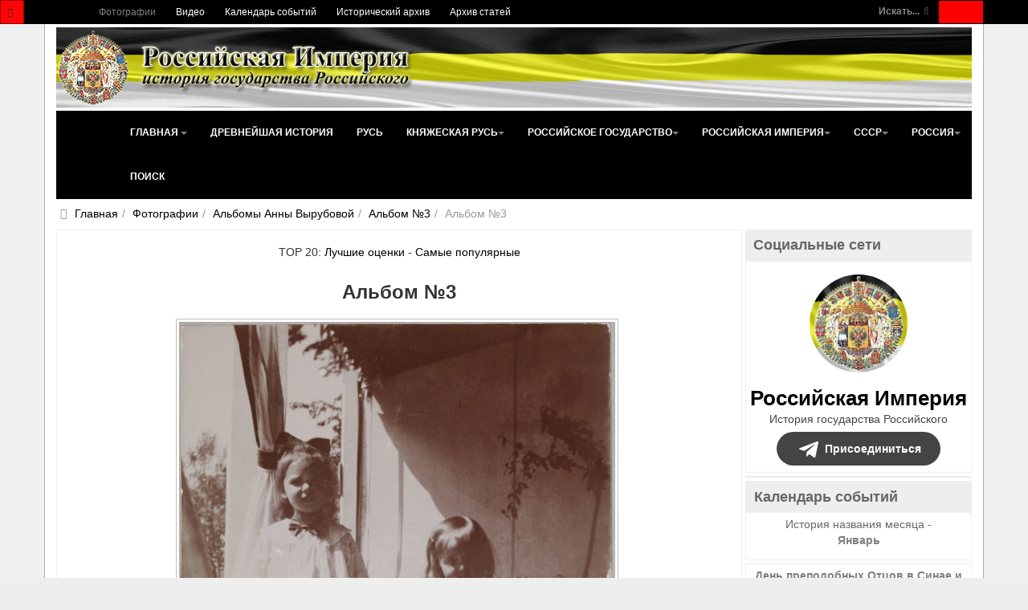

--- FILE ---
content_type: text/html; charset=utf-8
request_url: https://www.rusempire.ru/fotografii/albomi-anni-virubovoy/albom-3/albom-3-4668.html
body_size: 28113
content:
<!DOCTYPE html>
<html lang="ru-ru" dir="ltr" class='com_joomgallery view-detail itemid-133 j31 mm-hover ' prefix="og: http://ogp.me/ns# fb: http://www.facebook.com/2008/fbml og: http://opengraphprotocol.org/schema/">
<head>
	<base href="https://www.rusempire.ru/fotografii/albomi-anni-virubovoy/albom-3/albom-3-4668.html" />
	<meta http-equiv="content-type" content="text/html; charset=utf-8" />
	<meta name="keywords" content="Альбом №3, №4668, фотоальбом №3, фотографии, царская семья, жизнь, быт, анна вырубова, фотографические портреты" />
	<meta name="robots" content="index, follow" />
	<meta name="description" content="Альбом №3, №4668. Альбом №3. Альбомы Анны Вырубовой" />
	<title>Альбом №3, №4668 - Фотографии - Российская Империя - история государства Российского</title>
	<link href="https://www.rusempire.ru/fotografii/albomi-anni-virubovoy/albom-3/albom-3-4668.html" rel="canonical" />
	<link href="/favicon.png" rel="icon" type="image/png" />
	<link href="/favicon.ico" rel="shortcut icon" type="image/vnd.microsoft.icon" />
	<link href="/t3-assets/css/css-5065d-68444.css" rel="stylesheet" type="text/css" media="all" />
	<link href="https://cdnjs.cloudflare.com/ajax/libs/simple-line-icons/2.4.1/css/simple-line-icons.min.css" rel="stylesheet" type="text/css" />
	<link href="/t3-assets/css/css-b361a-85906.css" rel="stylesheet" type="text/css" media="all" />
	<link href="/t3-assets/css/css-48ae7-00613.css" rel="stylesheet" type="text/css" media="all" />
	<script type="application/json" class="joomla-script-options new">{"csrf.token":"a4dd6b3e6bb2e3187a1c00cea778f1ee","system.paths":{"root":"","base":""}}</script>
	<script src="/media/jui/js/jquery.min.js?83ea2726d460961900335ac50749146e" type="text/javascript"></script>
	<script src="/media/k2/assets/js/k2.frontend.js?v=2.11.20230505&sitepath=/" type="text/javascript"></script>
	<script src="https://www.rusempire.ru/media/plg_joomfancybox/jquery.fancybox.pack.js?v=2.1.4" type="text/javascript"></script>
	<script src="/t3-assets/js/js-820f7-38788.js" type="text/javascript"></script>
	<script src="https://www.rusempire.ru/media/joomgallery/js/detail.js" type="text/javascript"></script>
	<script src="/t3-assets/js/js-eb630-41984.js" type="text/javascript"></script>
	<script type="text/javascript">
  jQuery(document).ready(function(){jQuery('a[data-fancybox="fancybox"]').fancybox();})document.onkeydown = joom_cursorchange;jQuery(function($){ initTooltips(); $("body").on("subform-row-add", initTooltips); function initTooltips (event, container) { container = container || document;$(container).find(".hasHint").tooltip({"html": true,"container": "body","template": "<div class=\"jg-tooltip-wrap tooltip\"><div class=\"tooltip-inner tip\"><\/div><\/div>"});} });jQuery(function($){ initTooltips(); $("body").on("subform-row-add", initTooltips); function initTooltips (event, container) { container = container || document;$(container).find(".hasTooltip").tooltip({"html": true,"container": "body"});} });
	</script>
	<meta property="og:image" content="https://www.rusempire.ru/images/gallery/details/albomi_anni_virubovoy_15/albom_3_52/albom_3_20150107_1780246074.jpg"/>
	<meta name="twitter:card" content="summary_large_image">
	<meta name="twitter:creator" content="@rusempireru">
	<meta name="twitter:site" content="@rusempireru">
	<meta name="twitter:title" content="Альбом №3">
	<meta name="twitter:description" content="Альбом №3, №4668. Альбом №3. Альбомы Анны Вырубовой">
	<meta name="twitter:image" content="https://www.rusempire.ru/images/gallery/details/albomi_anni_virubovoy_15/albom_3_52/albom_3_20150107_1780246074.jpg">
	<meta name="twitter:image:alt" content="Альбом №3, №4668. Альбом №3. Альбомы Анны Вырубовой" />
	<meta name="twitter:url" content="https://www.rusempire.ru/fotografii/albomi-anni-virubovoy/albom-3/albom-3-4668.html" />

	
	<meta name="viewport" content="width=device-width, initial-scale=1.0, maximum-scale=1.0, user-scalable=no"/>
	<style type="text/stylesheet">
		@-webkit-viewport  { width: device-width; }
		@-moz-viewport   { width: device-width; }
		@-ms-viewport    { width: device-width; }
		@-o-viewport    { width: device-width; }
		@viewport      { width: device-width; }
	</style>
	<script type="text/javascript">
		//<![CDATA[
		if (navigator.userAgent.match(/IEMobile\/10\.0/)) {
			var msViewportStyle = document.createElement("style");
			msViewportStyle.appendChild(
				document.createTextNode("@-ms-viewport{width:auto!important}")
			);
			document.getElementsByTagName("head")[0].appendChild(msViewportStyle);
		}
		//]]>
	</script>
<meta name="HandheldFriendly" content="true"/>
<meta name="apple-mobile-web-app-capable" content="YES"/>




<!--[if lt IE 9]>
<script src="//html5shim.googlecode.com/svn/trunk/html5.js"></script>
<script type="text/javascript" src="/plugins/system/t3/base-bs3/js/respond.min.js"></script>
<![endif]-->

<!--[if lt IE 9]>
<link rel="stylesheet" href="/templates/purity_iii/css/ie8.css" type="text/css" />
<![endif]-->
</head>
<body>
<div class="t3-wrapper">
<header class="wrap topnavbar topnavbar-default t3-mainnav">
			<button class="btn btn-default off-canvas-toggle " type="button" data-pos="left" data-nav="#t3-off-canvas" data-effect="off-canvas-effect-4">
 <i class="fa fa-bars"></i>
</button>
<div id="t3-off-canvas" class="t3-off-canvas ">
 <div class="t3-off-canvas-header">
  <h2 class="t3-off-canvas-header-title">Быстрый переход</h2>
  <button type="button" class="close" data-dismiss="modal" aria-hidden="true">&times;</button>
 </div>
 <div class="t3-off-canvas-body">
  <div class="t3-module module " id="Mod116"><div class="module-inner"><div class="module-ct"><ul class="nav nav-pills nav-stacked menu">
<li class="item-133 current active"><a href="/fotografii.html" class="">Фотографии</a></li><li class="item-235"><a href="/www.youtube.com/@rusempire" class="" target="_blank" rel="noopener noreferrer">Видео </a></li><li class="item-233"><a href="/kalendar-sobytij.html" class="">Календарь событий</a></li><li class="item-236"><a href="/istoricheskij-arkhiv.html" class="">Исторический архив</a></li><li class="item-223 parent"><a href="/arkhiv-statej.html" class="">Архив статей</a></li></ul>
</div></div></div><div class="t3-module module_menu " id="Mod1"><div class="module-inner"><div class="module-ct"><ul class="nav nav-pills nav-stacked menu">
<li class="item-101 default deeper dropdown parent"><a href="/" class=" dropdown-toggle" data-toggle="dropdown">Главная<em class="caret"></em></a><ul class="dropdown-menu"><li class="item-282"><a href="/istoriya-rossii-kratko.html" class="">История России (кратко) </a></li><li class="item-283"><a href="/khronologiya-sobytij-istorii-rossii.html" class="">Хронология событий истории России </a></li><li class="item-284"><a href="/religiya-i-veroispovedanie.html" class="">Религия и вероисповедание </a></li><li class="item-285"><a href="/pravoslavnyj-kalendar.html" class="">Православный календарь </a></li><li class="item-286"><a href="/den-v-istorii-rossii.html" class="">День в истории России </a></li><li class="item-287"><a href="/mesyatseslov.html" class="">Месяцеслов </a></li></ul></li><li class="item-131"><a href="/drevnejshaya-istoriya.html" class="">Древнейшая история</a></li><li class="item-135"><a href="/rus.html" class="">Русь</a></li><li class="item-136 deeper dropdown parent"><a href="/knyazheskaya-rus/istoriya-knyazheskoj-rusi.html" class=" dropdown-toggle" data-toggle="dropdown">Княжеская Русь <em class="caret"></em></a><ul class="dropdown-menu"><li class="item-226"><a href="/knyazheskaya-rus/istoriya-knyazheskoj-rusi.html" class="">История Княжеской Руси</a></li><li class="item-137"><a href="/knyazheskaya-rus/dinastiya-ryurikovichej.html" class="">Династия Рюриковичей</a></li><li class="item-138"><a href="/knyazheskaya-rus/kievskie-knyazya.html" class="">Киевские князья</a></li><li class="item-140"><a href="/knyazheskaya-rus/vladimirskie-knyazya.html" class="">Владимирские князья</a></li><li class="item-139"><a href="/knyazheskaya-rus/moskovskie-knyazya.html" class="">Московские князья</a></li><li class="item-141"><a href="/knyazheskaya-rus/vojny-rusi.html" class="">Войны Руси</a></li><li class="item-143"><a href="/knyazheskaya-rus/simvoly-rusi.html" class="">Символы Руси</a></li><li class="item-142"><a href="/knyazheskaya-rus/kultura-rusi.html" class="">Культура Руси</a></li></ul></li><li class="item-144 deeper dropdown parent"><a href="/rossijskoe-gosudarstvo/istoriya-rossijskogo-gosudarstva.html" class=" dropdown-toggle" data-toggle="dropdown">Российское государство <em class="caret"></em></a><ul class="dropdown-menu"><li class="item-227"><a href="/rossijskoe-gosudarstvo/istoriya-rossijskogo-gosudarstva.html" class="">История Российского государства</a></li><li class="item-145"><a href="/rossijskoe-gosudarstvo/praviteli-rossijskogo-gosudarstva.html" class="">Правители Российского государства</a></li><li class="item-146"><a href="/rossijskoe-gosudarstvo/dinastiya-romanovykh.html" class="">Династия Романовых</a></li><li class="item-147"><a href="/rossijskoe-gosudarstvo/simvoly-rossijskogo-gosudarstva.html" class="">Символы Российского государства</a></li><li class="item-148"><a href="/rossijskoe-gosudarstvo/vojny-rossijskogo-gosudarstva.html" class="">Войны Российского государства</a></li><li class="item-149"><a href="/rossijskoe-gosudarstvo/kultura-rossijskogo-gosudarstva.html" class="">Культура Российского государства</a></li></ul></li><li class="item-150 deeper dropdown parent"><a href="/rossijskaya-imperiya/istoriya-rossijskoj-imperii.html" class=" dropdown-toggle" data-toggle="dropdown">Российская империя <em class="caret"></em></a><ul class="dropdown-menu"><li class="item-228"><a href="/rossijskaya-imperiya/istoriya-rossijskoj-imperii.html" class="">История Российской империи</a></li><li class="item-152"><a href="/rossijskaya-imperiya/imperatory-rossijskoj-imperii.html" class="">Императоры Российской империи</a></li><li class="item-166"><a href="/rossijskaya-imperiya/simvoly-rossijskoj-imperii.html" class="">Символы Российской империи</a></li><li class="item-168"><a href="/rossijskaya-imperiya/vojny-rossijskoj-imperii.html" class="">Войны Российской империи</a></li><li class="item-171"><a href="/rossijskaya-imperiya/nagrady-rossijskoj-imperii.html" class="">Награды Российской империи</a></li><li class="item-173"><a href="/rossijskaya-imperiya/kultura-rossijskoj-imperii.html" class="">Культура Российской империи</a></li><li class="item-153"><a href="/rossijskaya-imperiya/gosudarstvennyj-sovet.html" class="">Государственный Совет</a></li><li class="item-154"><a href="/rossijskaya-imperiya/vremennoe-pravitelstvo.html" class="">Временное Правительство</a></li><li class="item-167"><a href="/rossijskaya-imperiya/administrativno-territorialnoe-delenie-rossijskoj-imperii.html" class="">Административно-территориальное деление Российской империи</a></li><li class="item-169"><a href="/rossijskaya-imperiya/tabel-o-rangakh.html" class="">Табель о рангах</a></li><li class="item-170"><a href="/rossijskaya-imperiya/o-dolge-i-chesti-voinskoj-v-rossijskoj-armii.html" class="">О долге и чести воинской в российской армии</a></li><li class="item-155"><a href="/rossijskaya-imperiya/glavy-pravitelstva-rossijskoj-imperii.html" class="">Главы Правительства Российской империи</a></li><li class="item-157 dropdown-submenu parent"><a href="/rossijskaya-imperiya/gosudarstvennaya-duma-ri.html" class="">Государственная Дума Российской империи</a><ul class="dropdown-menu"><li class="item-158"><a href="/rossijskaya-imperiya/gosudarstvennaya-duma-ri/gduma-ri-1-sozyva.html" class="">Государственная Дума Российской империи 1 созыва</a></li><li class="item-159"><a href="/rossijskaya-imperiya/gosudarstvennaya-duma-ri/gduma-ri-2-sozyva.html" class="">Государственная Дума Российской империи 2 созыва</a></li><li class="item-160"><a href="/rossijskaya-imperiya/gosudarstvennaya-duma-ri/gduma-ri-3-sozyva.html" class="">Государственная Дума Российской империи 3 созыва</a></li><li class="item-161"><a href="/rossijskaya-imperiya/gosudarstvennaya-duma-ri/gduma-ri-4-sozyva.html" class="">Государственная Дума Российской империи 4 созыва</a></li><li class="item-162"><a href="/rossijskaya-imperiya/gosudarstvennaya-duma-ri/spikery-gdumy-ri.html" class="">Спикеры Государственной Думы Российской империи</a></li><li class="item-163"><a href="/rossijskaya-imperiya/gosudarstvennaya-duma-ri/vremkom-gdumy.html" class="">Временный комитет Государственной Думы</a></li></ul></li><li class="item-156"><a href="/rossijskaya-imperiya/diplomaty-tsarskogo-pravitelstva.html" class="">Дипломаты Царского Правительства</a></li><li class="item-175"><a href="/rossijskaya-imperiya/poslednyaya-tsarskaya-semya.html" class="">Последняя Царская семья</a></li><li class="item-176"><a href="/rossijskaya-imperiya/ubijstvo-poslednego-imperatora-i-tsarskoj-semi.html" class="">Убийство Последнего Императора и Царской семьи</a></li><li class="item-151"><a href="/rossijskaya-imperiya/samoderzhavie.html" class="">Самодержавие</a></li><li class="item-164"><a href="/rossijskaya-imperiya/konstitutsiya-rossijskoj-imperii.html" class="">Конституция Российской империи</a></li><li class="item-165"><a href="/rossijskaya-imperiya/pravovye-akty-rossijskoj-imperii.html" class="">Правовые акты Российской империи</a></li><li class="item-172"><a href="/rossijskaya-imperiya/sistema-mer-i-vesov-rossijskoj-imperii.html" class="">Система мер и весов Российской империи</a></li><li class="item-174"><a href="/rossijskaya-imperiya/faberzhe.html" class="">Фаберже</a></li></ul></li><li class="item-177 deeper dropdown parent"><a href="/sssr/istoriya-sssr.html" class=" dropdown-toggle" data-toggle="dropdown">СССР <em class="caret"></em></a><ul class="dropdown-menu"><li class="item-229"><a href="/sssr/istoriya-sssr.html" class="">История СССР</a></li><li class="item-180"><a href="/sssr/rukovoditeli-sssr.html" class="">Руководители СССР</a></li><li class="item-179"><a href="/sssr/kpss.html" class="">КПСС</a></li><li class="item-193"><a href="/sssr/simvoly-sssr.html" class="">Символы СССР</a></li><li class="item-194"><a href="/sssr/simvoly-rsfsr.html" class="">Символы РСФСР</a></li><li class="item-197"><a href="/sssr/vojny-i-konflikty-sssr.html" class="">Войны и конфликты СССР</a></li><li class="item-198"><a href="/sssr/ordena-i-medali-sssr.html" class="">Ордена и медали СССР</a></li><li class="item-199"><a href="/sssr/kultura-sssr.html" class="">Культура СССР</a></li><li class="item-195"><a href="/sssr/administrativno-territorialnoe-delenie-rsfsr.html" class="">Административно-территориальное деление РСФСР</a></li><li class="item-196"><a href="/sssr/administrativno-territorialnoe-delenie-soyuznykh-respublik.html" class="">Административно-территориальное деление Союзных Республик</a></li><li class="item-187"><a href="/sssr/predsedateli-prezidiuma-vs-sssr.html" class="">Председатели Президиума Верховного Совета СССР</a></li><li class="item-188"><a href="/sssr/predsedateli-prezidiuma-vs-rsfsr.html" class="">Председатели Президиума Верховного Совета РСФСР</a></li><li class="item-181 dropdown-submenu parent"><a href="/sssr/vysshie-zakonodat-ov-rsfsr-sssr.html" class="">Высшие законодательные органы власти в РСФСР и СССР</a><ul class="dropdown-menu"><li class="item-182"><a href="/sssr/vysshie-zakonodat-ov-rsfsr-sssr/vysshie-zakonod-ov-sssr.html" class="">Высшие законодательные органы власти в СССР</a></li><li class="item-183"><a href="/sssr/vysshie-zakonodat-ov-rsfsr-sssr/vysshie-zakonodat-ov-rsfsr.html" class="">Высшие законодательные органы власти в РСФСР</a></li><li class="item-184"><a href="/sssr/vysshie-zakonodat-ov-rsfsr-sssr/deyatelnost-vysshikh-zakonodatelnye-organy-vlasti-v-rsfsr-i-sssr.html" class="">Деятельность высших законодательные органы власти в РСФСР и СССР</a></li><li class="item-185"><a href="/sssr/vysshie-zakonodat-ov-rsfsr-sssr/spiski-deputatov-i-delegatov-rsfsr-i-sssr.html" class="">Списки депутатов и делегатов РСФСР и СССР</a></li></ul></li><li class="item-186"><a href="/sssr/vysshie-pred-ov-rsfsr-sssr.html" class="">Высшие представительные органы власти РСФСР и СССР 1917-1993</a></li><li class="item-178"><a href="/sssr/kommunizm.html" class="">Коммунизм</a></li><li class="item-190"><a href="/sssr/konstitutsiya-sssr.html" class="">Конституция СССР</a></li><li class="item-191"><a href="/sssr/konstitutsiya-rsfsr.html" class="">Конституция РСФСР</a></li><li class="item-192"><a href="/sssr/osnovnye-pravovye-akty-sssr.html" class="">Основные правовые акты СССР</a></li><li class="item-189"><a href="/sssr/vydayushchiesya-lichnosti-sssr.html" class="">Выдающиеся личности СССР</a></li></ul></li><li class="item-200 deeper dropdown parent"><a href="/rossiya/istoriya-rossijskoj-federatsii.html" class=" dropdown-toggle" data-toggle="dropdown">Россия <em class="caret"></em></a><ul class="dropdown-menu"><li class="item-230"><a href="/rossiya/istoriya-rossijskoj-federatsii.html" class="">История Российской Федерации</a></li><li class="item-202"><a href="/rossiya/prezidenty-rossijskoj-federatsii.html" class="">Президенты Российской Федерации</a></li><li class="item-213"><a href="/rossiya/simvoly-rossijskoj-federatsii.html" class="">Символы Российской Федерации</a></li><li class="item-215"><a href="/rossiya/vooruzhennye-sily-rossijskoj-federatsii.html" class="">Вооруженные силы Российской Федерации</a></li><li class="item-216"><a href="/rossiya/vojny-i-konflikty-rossii.html" class="">Войны и конфликты России</a></li><li class="item-217"><a href="/rossiya/nagrady-rossijskoj-federatsii.html" class="">Награды Российской Федерации</a></li><li class="item-214"><a href="/rossiya/administrativno-territorialnoe-delenie-rossijskoj-federatsii.html" class="">Административно-территориальное деление Российской Федерации</a></li><li class="item-204"><a href="/rossiya/sovet-federatsii-fs-rf.html" class="">Совет Федерации Федерального Собрания Российской Федерации</a></li><li class="item-205"><a href="/rossiya/gosudarstvennaya-duma-fs-rf.html" class="">Государственная Дума Федерального Собрания Российской Федерации</a></li><li class="item-203"><a href="/rossiya/predsedateli-pravitelstva-rf.html" class="">Председатели Правительства Российской Федерации</a></li><li class="item-207"><a href="/rossiya/predsedateli-gosudarstvennoj-dumy-rf.html" class="">Председатели Государственной Думы Российской Федерации</a></li><li class="item-206"><a href="/rossiya/sezd-narodnykh-deputatov-vs-rf.html" class="">Съезд народных депутатов и Верховный Совет Российской Федерации</a></li><li class="item-201"><a href="/rossiya/demokratiya.html" class="">Демократия</a></li><li class="item-211"><a href="/rossiya/konstitutsiya-rossii.html" class="">Конституция России</a></li><li class="item-208"><a href="/rossiya/sudebnaya-vlast-v-rossii.html" class="">Судебная власть в России</a></li><li class="item-209"><a href="/rossiya/ispolnitelnaya-vlast-v-rossii.html" class="">Исполнительная власть в России</a></li><li class="item-210"><a href="/rossiya/zakonodatelnaya-vlast-v-rossii.html" class="">Законодательная власть в России</a></li><li class="item-219"><a href="/rossiya/ordena-i-medali-rpts.html" class="">Ордена и медали Русской Православной Церкви</a></li></ul></li><li class="item-239"><a href="/search.html" class="">Поиск</a></li></ul>
</div></div></div>
 </div>
</div>
		<div class="topcontainer">
		<div class="navbar-header">
	  	  <div class="head-search">   
	   <form class="form-search" action="/fotografii.html" method="post">
	<div class="search-defaultsearch">
		<label for="mod-search-searchword">Искать...</label><i class="fa fa-search"></i><input name="searchword" id="mod-search-searchword" maxlength="200" class="form-control -defaultsearch" type="text" size="20" />	<input type="hidden" name="task" value="search" />
	<input type="hidden" name="option" value="com_search" />
	<input type="hidden" name="Itemid" value="133" />
	</div>
</form>

	  </div>
	  		</div>
				<nav class="t3-navbar-topmenu t3-navbar-collapse navbar-collapse collapse"></nav>
				<nav class="t3-navbar navbar-collapse collapse">
			  <div class="t3-megamenu" data-responsive="true">
<ul itemscope itemtype="http://www.schema.org/SiteNavigationElement" class="nav navbar-nav level0">
<li itemprop='name' class="current active" data-id="133" data-level="1">
<a itemprop='url' class="" href="/fotografii.html"  data-target="#">Фотографии </a>

</li>
<li itemprop='name' data-id="235" data-level="1">
<a itemprop='url' class="" href="/www.youtube.com/@rusempire" target="_blank"  data-target="#">Видео</a>

</li>
<li itemprop='name' data-id="233" data-level="1">
<a itemprop='url' class="" href="/kalendar-sobytij.html"  data-target="#">Календарь событий </a>

</li>
<li itemprop='name' data-id="236" data-level="1">
<a itemprop='url' class="" href="/istoricheskij-arkhiv.html"  data-target="#">Исторический архив </a>

</li>
<li itemprop='name' data-id="223" data-level="1" data-hidesub="1">
<a itemprop='url' class="" href="/arkhiv-statej.html"  data-target="#">Архив статей </a>

</li>
</ul>
</div>

		</nav>
	</div>
</header>
<header id="t3-mainnav" class="wrap navbar navbar-default t3-mainnav">
<div class="container2">
	<div class="container">
		<div class="navbar-header">
			<div class="logo logo-image">

				<div class="logo-image logo-control">
					<a href="/" title="Российская Империя - история государства Российского">
													<img class="logo-img" src="/images/logo2.png" alt="Российская Империя - история государства Российского" />
						
													<img class="logo-img-sm" src="/images/logo-small.png" alt="Российская Империя - история государства Российского" />
												
						<span>Российская Империя - история государства Российского</span>
					</a>
				</div>
			</div>
</div>
				<nav class="t3-navbar-mainmenu t3-navbar-collapse navbar-collapse collapse"></nav>
		
		<nav class="t3-navbar navbar-collapse collapse">
			<div class="t3-megamenu" data-responsive="true">
<ul itemscope itemtype="http://www.schema.org/SiteNavigationElement" class="nav navbar-nav level0">
<li itemprop='name' class="dropdown mega" data-id="101" data-level="1">
<a itemprop='url' class=" dropdown-toggle" href="/"  data-target="#" data-toggle="dropdown">Главная <em class="caret"></em></a>

<div class="nav-child dropdown-menu mega-dropdown-menu" ><div class="mega-dropdown-inner">
<div class="row">
<div class="col-xs-12 mega-col-nav" data-width="12"><div class="mega-inner">
<ul itemscope itemtype="http://www.schema.org/SiteNavigationElement" class="mega-nav level1">
<li itemprop='name' data-id="282" data-level="2">
<a itemprop='url' class="" href="/istoriya-rossii-kratko.html"  data-target="#">История России (кратко)</a>

</li>
<li itemprop='name' data-id="283" data-level="2">
<a itemprop='url' class="" href="/khronologiya-sobytij-istorii-rossii.html"  data-target="#">Хронология событий истории России</a>

</li>
<li itemprop='name' data-id="284" data-level="2">
<a itemprop='url' class="" href="/religiya-i-veroispovedanie.html"  data-target="#">Религия и вероисповедание</a>

</li>
<li itemprop='name' data-id="285" data-level="2">
<a itemprop='url' class="" href="/pravoslavnyj-kalendar.html"  data-target="#">Православный календарь</a>

</li>
<li itemprop='name' data-id="286" data-level="2">
<a itemprop='url' class="" href="/den-v-istorii-rossii.html"  data-target="#">День в истории России</a>

</li>
<li itemprop='name' data-id="287" data-level="2">
<a itemprop='url' class="" href="/mesyatseslov.html"  data-target="#">Месяцеслов</a>

</li>
</ul>
</div></div>
</div>
</div></div>
</li>
<li itemprop='name' data-id="131" data-level="1">
<a itemprop='url' class="" href="/drevnejshaya-istoriya.html"  data-target="#">Древнейшая история </a>

</li>
<li itemprop='name' data-id="135" data-level="1">
<a itemprop='url' class="" href="/rus.html"  data-target="#">Русь </a>

</li>
<li itemprop='name' class="dropdown mega" data-id="136" data-level="1">
<a itemprop='url' class=" dropdown-toggle" href="/knyazheskaya-rus/istoriya-knyazheskoj-rusi.html"  data-target="#" data-toggle="dropdown">Княжеская Русь<em class="caret"></em></a>

<div class="nav-child dropdown-menu mega-dropdown-menu" ><div class="mega-dropdown-inner">
<div class="row">
<div class="col-xs-12 mega-col-nav" data-width="12"><div class="mega-inner">
<ul itemscope itemtype="http://www.schema.org/SiteNavigationElement" class="mega-nav level1">
<li itemprop='name' data-id="226" data-level="2">
<a itemprop='url' class="" href="/knyazheskaya-rus/istoriya-knyazheskoj-rusi.html"  data-target="#">История Княжеской Руси </a>

</li>
<li itemprop='name' data-id="137" data-level="2">
<a itemprop='url' class="" href="/knyazheskaya-rus/dinastiya-ryurikovichej.html"  data-target="#">Династия Рюриковичей </a>

</li>
<li itemprop='name' data-id="138" data-level="2">
<a itemprop='url' class="" href="/knyazheskaya-rus/kievskie-knyazya.html"  data-target="#">Киевские князья </a>

</li>
<li itemprop='name' data-id="140" data-level="2">
<a itemprop='url' class="" href="/knyazheskaya-rus/vladimirskie-knyazya.html"  data-target="#">Владимирские князья </a>

</li>
<li itemprop='name' data-id="139" data-level="2">
<a itemprop='url' class="" href="/knyazheskaya-rus/moskovskie-knyazya.html"  data-target="#">Московские князья </a>

</li>
<li itemprop='name' data-id="141" data-level="2">
<a itemprop='url' class="" href="/knyazheskaya-rus/vojny-rusi.html"  data-target="#">Войны Руси </a>

</li>
<li itemprop='name' data-id="143" data-level="2">
<a itemprop='url' class="" href="/knyazheskaya-rus/simvoly-rusi.html"  data-target="#">Символы Руси </a>

</li>
<li itemprop='name' data-id="142" data-level="2">
<a itemprop='url' class="" href="/knyazheskaya-rus/kultura-rusi.html"  data-target="#">Культура Руси </a>

</li>
</ul>
</div></div>
</div>
</div></div>
</li>
<li itemprop='name' class="dropdown mega" data-id="144" data-level="1">
<a itemprop='url' class=" dropdown-toggle" href="/rossijskoe-gosudarstvo/istoriya-rossijskogo-gosudarstva.html"  data-target="#" data-toggle="dropdown">Российское государство<em class="caret"></em></a>

<div class="nav-child dropdown-menu mega-dropdown-menu" ><div class="mega-dropdown-inner">
<div class="row">
<div class="col-xs-12 mega-col-nav" data-width="12"><div class="mega-inner">
<ul itemscope itemtype="http://www.schema.org/SiteNavigationElement" class="mega-nav level1">
<li itemprop='name' data-id="227" data-level="2">
<a itemprop='url' class="" href="/rossijskoe-gosudarstvo/istoriya-rossijskogo-gosudarstva.html"  data-target="#">История Российского государства </a>

</li>
<li itemprop='name' data-id="145" data-level="2">
<a itemprop='url' class="" href="/rossijskoe-gosudarstvo/praviteli-rossijskogo-gosudarstva.html"  data-target="#">Правители Российского государства </a>

</li>
<li itemprop='name' data-id="146" data-level="2">
<a itemprop='url' class="" href="/rossijskoe-gosudarstvo/dinastiya-romanovykh.html"  data-target="#">Династия Романовых </a>

</li>
<li itemprop='name' data-id="147" data-level="2">
<a itemprop='url' class="" href="/rossijskoe-gosudarstvo/simvoly-rossijskogo-gosudarstva.html"  data-target="#">Символы Российского государства </a>

</li>
<li itemprop='name' data-id="148" data-level="2">
<a itemprop='url' class="" href="/rossijskoe-gosudarstvo/vojny-rossijskogo-gosudarstva.html"  data-target="#">Войны Российского государства </a>

</li>
<li itemprop='name' data-id="149" data-level="2">
<a itemprop='url' class="" href="/rossijskoe-gosudarstvo/kultura-rossijskogo-gosudarstva.html"  data-target="#">Культура Российского государства </a>

</li>
</ul>
</div></div>
</div>
</div></div>
</li>
<li itemprop='name' class="dropdown mega mega-align-center" data-id="150" data-level="1" data-alignsub="center">
<a itemprop='url' class=" dropdown-toggle" href="/rossijskaya-imperiya/istoriya-rossijskoj-imperii.html"  data-target="#" data-toggle="dropdown">Российская империя<em class="caret"></em></a>

<div class="nav-child dropdown-menu mega-dropdown-menu" style="width: 500px" data-width="500"><div class="mega-dropdown-inner">
<div class="row">
<div class="col-xs-4 mega-col-nav" data-width="4"><div class="mega-inner">
<ul itemscope itemtype="http://www.schema.org/SiteNavigationElement" class="mega-nav level1">
<li itemprop='name' data-id="228" data-level="2">
<a itemprop='url' class="" href="/rossijskaya-imperiya/istoriya-rossijskoj-imperii.html"  data-target="#">История Российской империи </a>

</li>
<li itemprop='name' data-id="152" data-level="2">
<a itemprop='url' class="" href="/rossijskaya-imperiya/imperatory-rossijskoj-imperii.html"  data-target="#">Императоры Российской империи </a>

</li>
<li itemprop='name' data-id="166" data-level="2">
<a itemprop='url' class="" href="/rossijskaya-imperiya/simvoly-rossijskoj-imperii.html"  data-target="#">Символы Российской империи </a>

</li>
<li itemprop='name' data-id="168" data-level="2">
<a itemprop='url' class="" href="/rossijskaya-imperiya/vojny-rossijskoj-imperii.html"  data-target="#">Войны Российской империи </a>

</li>
<li itemprop='name' data-id="171" data-level="2">
<a itemprop='url' class="" href="/rossijskaya-imperiya/nagrady-rossijskoj-imperii.html"  data-target="#">Награды Российской империи </a>

</li>
<li itemprop='name' data-id="173" data-level="2">
<a itemprop='url' class="" href="/rossijskaya-imperiya/kultura-rossijskoj-imperii.html"  data-target="#">Культура Российской империи </a>

</li>
<li itemprop='name' data-id="153" data-level="2">
<a itemprop='url' class="" href="/rossijskaya-imperiya/gosudarstvennyj-sovet.html"  data-target="#">Государственный Совет </a>

</li>
<li itemprop='name' data-id="154" data-level="2">
<a itemprop='url' class="" href="/rossijskaya-imperiya/vremennoe-pravitelstvo.html"  data-target="#">Временное Правительство </a>

</li>
<li itemprop='name' data-id="167" data-level="2">
<a itemprop='url' class="" href="/rossijskaya-imperiya/administrativno-territorialnoe-delenie-rossijskoj-imperii.html"  data-target="#">Административно-территориальное деление Российской империи </a>

</li>
</ul>
</div></div>
<div class="col-xs-4 mega-col-nav" data-width="4"><div class="mega-inner">
<ul itemscope itemtype="http://www.schema.org/SiteNavigationElement" class="mega-nav level1">
<li itemprop='name' data-id="169" data-level="2">
<a itemprop='url' class="" href="/rossijskaya-imperiya/tabel-o-rangakh.html"  data-target="#">Табель о рангах </a>

</li>
<li itemprop='name' data-id="170" data-level="2">
<a itemprop='url' class="" href="/rossijskaya-imperiya/o-dolge-i-chesti-voinskoj-v-rossijskoj-armii.html"  data-target="#">О долге и чести воинской в российской армии </a>

</li>
<li itemprop='name' data-id="155" data-level="2">
<a itemprop='url' class="" href="/rossijskaya-imperiya/glavy-pravitelstva-rossijskoj-imperii.html"  data-target="#">Главы Правительства Российской империи </a>

</li>
<li itemprop='name' class="dropdown-submenu mega" data-id="157" data-level="2">
<a itemprop='url' class="" href="/rossijskaya-imperiya/gosudarstvennaya-duma-ri.html"  data-target="#">Государственная Дума Российской империи </a>

<div class="nav-child dropdown-menu mega-dropdown-menu" ><div class="mega-dropdown-inner">
<div class="row">
<div class="col-xs-12 mega-col-nav" data-width="12"><div class="mega-inner">
<ul itemscope itemtype="http://www.schema.org/SiteNavigationElement" class="mega-nav level2">
<li itemprop='name' data-id="158" data-level="3">
<a itemprop='url' class="" href="/rossijskaya-imperiya/gosudarstvennaya-duma-ri/gduma-ri-1-sozyva.html"  data-target="#">Государственная Дума Российской империи 1 созыва </a>

</li>
<li itemprop='name' data-id="159" data-level="3">
<a itemprop='url' class="" href="/rossijskaya-imperiya/gosudarstvennaya-duma-ri/gduma-ri-2-sozyva.html"  data-target="#">Государственная Дума Российской империи 2 созыва </a>

</li>
<li itemprop='name' data-id="160" data-level="3">
<a itemprop='url' class="" href="/rossijskaya-imperiya/gosudarstvennaya-duma-ri/gduma-ri-3-sozyva.html"  data-target="#">Государственная Дума Российской империи 3 созыва </a>

</li>
<li itemprop='name' data-id="161" data-level="3">
<a itemprop='url' class="" href="/rossijskaya-imperiya/gosudarstvennaya-duma-ri/gduma-ri-4-sozyva.html"  data-target="#">Государственная Дума Российской империи 4 созыва </a>

</li>
<li itemprop='name' data-id="162" data-level="3">
<a itemprop='url' class="" href="/rossijskaya-imperiya/gosudarstvennaya-duma-ri/spikery-gdumy-ri.html"  data-target="#">Спикеры Государственной Думы Российской империи </a>

</li>
<li itemprop='name' data-id="163" data-level="3">
<a itemprop='url' class="" href="/rossijskaya-imperiya/gosudarstvennaya-duma-ri/vremkom-gdumy.html"  data-target="#">Временный комитет Государственной Думы </a>

</li>
</ul>
</div></div>
</div>
</div></div>
</li>
<li itemprop='name' data-id="156" data-level="2">
<a itemprop='url' class="" href="/rossijskaya-imperiya/diplomaty-tsarskogo-pravitelstva.html"  data-target="#">Дипломаты Царского Правительства </a>

</li>
<li itemprop='name' data-id="175" data-level="2">
<a itemprop='url' class="" href="/rossijskaya-imperiya/poslednyaya-tsarskaya-semya.html"  data-target="#">Последняя Царская семья </a>

</li>
<li itemprop='name' data-id="176" data-level="2">
<a itemprop='url' class="" href="/rossijskaya-imperiya/ubijstvo-poslednego-imperatora-i-tsarskoj-semi.html"  data-target="#">Убийство Последнего Императора и Царской семьи </a>

</li>
</ul>
</div></div>
<div class="col-xs-4 mega-col-nav" data-width="4"><div class="mega-inner">
<ul itemscope itemtype="http://www.schema.org/SiteNavigationElement" class="mega-nav level1">
<li itemprop='name' data-id="151" data-level="2">
<a itemprop='url' class="" href="/rossijskaya-imperiya/samoderzhavie.html"  data-target="#">Самодержавие </a>

</li>
<li itemprop='name' data-id="164" data-level="2">
<a itemprop='url' class="" href="/rossijskaya-imperiya/konstitutsiya-rossijskoj-imperii.html"  data-target="#">Конституция Российской империи </a>

</li>
<li itemprop='name' data-id="165" data-level="2">
<a itemprop='url' class="" href="/rossijskaya-imperiya/pravovye-akty-rossijskoj-imperii.html"  data-target="#">Правовые акты Российской империи </a>

</li>
<li itemprop='name' data-id="172" data-level="2">
<a itemprop='url' class="" href="/rossijskaya-imperiya/sistema-mer-i-vesov-rossijskoj-imperii.html"  data-target="#">Система мер и весов Российской империи </a>

</li>
<li itemprop='name' data-id="174" data-level="2">
<a itemprop='url' class="" href="/rossijskaya-imperiya/faberzhe.html"  data-target="#">Фаберже </a>

</li>
</ul>
</div></div>
</div>
</div></div>
</li>
<li itemprop='name' class="dropdown mega mega-align-center" data-id="177" data-level="1" data-alignsub="center">
<a itemprop='url' class=" dropdown-toggle" href="/sssr/istoriya-sssr.html"  data-target="#" data-toggle="dropdown">СССР<em class="caret"></em></a>

<div class="nav-child dropdown-menu mega-dropdown-menu" style="width: 500px" data-width="500"><div class="mega-dropdown-inner">
<div class="row">
<div class="col-xs-6 mega-col-nav" data-width="6"><div class="mega-inner">
<ul itemscope itemtype="http://www.schema.org/SiteNavigationElement" class="mega-nav level1">
<li itemprop='name' data-id="229" data-level="2">
<a itemprop='url' class="" href="/sssr/istoriya-sssr.html"  data-target="#">История СССР </a>

</li>
<li itemprop='name' data-id="180" data-level="2">
<a itemprop='url' class="" href="/sssr/rukovoditeli-sssr.html"  data-target="#">Руководители СССР </a>

</li>
<li itemprop='name' data-id="179" data-level="2">
<a itemprop='url' class="" href="/sssr/kpss.html"  data-target="#">КПСС </a>

</li>
<li itemprop='name' data-id="193" data-level="2">
<a itemprop='url' class="" href="/sssr/simvoly-sssr.html"  data-target="#">Символы СССР </a>

</li>
<li itemprop='name' data-id="194" data-level="2">
<a itemprop='url' class="" href="/sssr/simvoly-rsfsr.html"  data-target="#">Символы РСФСР </a>

</li>
<li itemprop='name' data-id="197" data-level="2">
<a itemprop='url' class="" href="/sssr/vojny-i-konflikty-sssr.html"  data-target="#">Войны и конфликты СССР </a>

</li>
<li itemprop='name' data-id="198" data-level="2">
<a itemprop='url' class="" href="/sssr/ordena-i-medali-sssr.html"  data-target="#">Ордена и медали СССР </a>

</li>
<li itemprop='name' data-id="199" data-level="2">
<a itemprop='url' class="" href="/sssr/kultura-sssr.html"  data-target="#">Культура СССР </a>

</li>
<li itemprop='name' data-id="195" data-level="2">
<a itemprop='url' class="" href="/sssr/administrativno-territorialnoe-delenie-rsfsr.html"  data-target="#">Административно-территориальное деление РСФСР </a>

</li>
<li itemprop='name' data-id="196" data-level="2">
<a itemprop='url' class="" href="/sssr/administrativno-territorialnoe-delenie-soyuznykh-respublik.html"  data-target="#">Административно-территориальное деление Союзных Республик </a>

</li>
</ul>
</div></div>
<div class="col-xs-6 mega-col-nav" data-width="6"><div class="mega-inner">
<ul itemscope itemtype="http://www.schema.org/SiteNavigationElement" class="mega-nav level1">
<li itemprop='name' data-id="187" data-level="2">
<a itemprop='url' class="" href="/sssr/predsedateli-prezidiuma-vs-sssr.html"  data-target="#">Председатели Президиума Верховного Совета СССР </a>

</li>
<li itemprop='name' data-id="188" data-level="2">
<a itemprop='url' class="" href="/sssr/predsedateli-prezidiuma-vs-rsfsr.html"  data-target="#">Председатели Президиума Верховного Совета РСФСР </a>

</li>
<li itemprop='name' class="dropdown-submenu mega" data-id="181" data-level="2">
<a itemprop='url' class="" href="/sssr/vysshie-zakonodat-ov-rsfsr-sssr.html"  data-target="#">Высшие законодательные органы власти в РСФСР и СССР </a>

<div class="nav-child dropdown-menu mega-dropdown-menu" ><div class="mega-dropdown-inner">
<div class="row">
<div class="col-xs-12 mega-col-nav" data-width="12"><div class="mega-inner">
<ul itemscope itemtype="http://www.schema.org/SiteNavigationElement" class="mega-nav level2">
<li itemprop='name' data-id="182" data-level="3">
<a itemprop='url' class="" href="/sssr/vysshie-zakonodat-ov-rsfsr-sssr/vysshie-zakonod-ov-sssr.html"  data-target="#">Высшие законодательные органы власти в СССР </a>

</li>
<li itemprop='name' data-id="183" data-level="3">
<a itemprop='url' class="" href="/sssr/vysshie-zakonodat-ov-rsfsr-sssr/vysshie-zakonodat-ov-rsfsr.html"  data-target="#">Высшие законодательные органы власти в РСФСР </a>

</li>
<li itemprop='name' data-id="184" data-level="3">
<a itemprop='url' class="" href="/sssr/vysshie-zakonodat-ov-rsfsr-sssr/deyatelnost-vysshikh-zakonodatelnye-organy-vlasti-v-rsfsr-i-sssr.html"  data-target="#">Деятельность высших законодательные органы власти в РСФСР и СССР </a>

</li>
<li itemprop='name' data-id="185" data-level="3">
<a itemprop='url' class="" href="/sssr/vysshie-zakonodat-ov-rsfsr-sssr/spiski-deputatov-i-delegatov-rsfsr-i-sssr.html"  data-target="#">Списки депутатов и делегатов РСФСР и СССР </a>

</li>
</ul>
</div></div>
</div>
</div></div>
</li>
<li itemprop='name' data-id="186" data-level="2">
<a itemprop='url' class="" href="/sssr/vysshie-pred-ov-rsfsr-sssr.html"  data-target="#">Высшие представительные органы власти РСФСР и СССР 1917-1993 </a>

</li>
<li itemprop='name' data-id="178" data-level="2">
<a itemprop='url' class="" href="/sssr/kommunizm.html"  data-target="#">Коммунизм </a>

</li>
<li itemprop='name' data-id="190" data-level="2">
<a itemprop='url' class="" href="/sssr/konstitutsiya-sssr.html"  data-target="#">Конституция СССР </a>

</li>
<li itemprop='name' data-id="191" data-level="2">
<a itemprop='url' class="" href="/sssr/konstitutsiya-rsfsr.html"  data-target="#">Конституция РСФСР </a>

</li>
<li itemprop='name' data-id="192" data-level="2">
<a itemprop='url' class="" href="/sssr/osnovnye-pravovye-akty-sssr.html"  data-target="#">Основные правовые акты СССР </a>

</li>
<li itemprop='name' data-id="189" data-level="2">
<a itemprop='url' class="" href="/sssr/vydayushchiesya-lichnosti-sssr.html"  data-target="#">Выдающиеся личности СССР </a>

</li>
</ul>
</div></div>
</div>
</div></div>
</li>
<li itemprop='name' class="dropdown mega mega-align-center" data-id="200" data-level="1" data-alignsub="center">
<a itemprop='url' class=" dropdown-toggle" href="/rossiya/istoriya-rossijskoj-federatsii.html"  data-target="#" data-toggle="dropdown">Россия<em class="caret"></em></a>

<div class="nav-child dropdown-menu mega-dropdown-menu" style="width: 500px" data-width="500"><div class="mega-dropdown-inner">
<div class="row">
<div class="col-xs-6 mega-col-nav" data-width="6"><div class="mega-inner">
<ul itemscope itemtype="http://www.schema.org/SiteNavigationElement" class="mega-nav level1">
<li itemprop='name' data-id="230" data-level="2">
<a itemprop='url' class="" href="/rossiya/istoriya-rossijskoj-federatsii.html"  data-target="#">История Российской Федерации </a>

</li>
<li itemprop='name' data-id="202" data-level="2">
<a itemprop='url' class="" href="/rossiya/prezidenty-rossijskoj-federatsii.html"  data-target="#">Президенты Российской Федерации </a>

</li>
<li itemprop='name' data-id="213" data-level="2">
<a itemprop='url' class="" href="/rossiya/simvoly-rossijskoj-federatsii.html"  data-target="#">Символы Российской Федерации </a>

</li>
<li itemprop='name' data-id="215" data-level="2">
<a itemprop='url' class="" href="/rossiya/vooruzhennye-sily-rossijskoj-federatsii.html"  data-target="#">Вооруженные силы Российской Федерации </a>

</li>
<li itemprop='name' data-id="216" data-level="2">
<a itemprop='url' class="" href="/rossiya/vojny-i-konflikty-rossii.html"  data-target="#">Войны и конфликты России </a>

</li>
<li itemprop='name' data-id="217" data-level="2">
<a itemprop='url' class="" href="/rossiya/nagrady-rossijskoj-federatsii.html"  data-target="#">Награды Российской Федерации </a>

</li>
<li itemprop='name' data-id="214" data-level="2">
<a itemprop='url' class="" href="/rossiya/administrativno-territorialnoe-delenie-rossijskoj-federatsii.html"  data-target="#">Административно-территориальное деление Российской Федерации </a>

</li>
<li itemprop='name' data-id="204" data-level="2">
<a itemprop='url' class="" href="/rossiya/sovet-federatsii-fs-rf.html"  data-target="#">Совет Федерации Федерального Собрания Российской Федерации </a>

</li>
<li itemprop='name' data-id="205" data-level="2">
<a itemprop='url' class="" href="/rossiya/gosudarstvennaya-duma-fs-rf.html"  data-target="#">Государственная Дума Федерального Собрания Российской Федерации </a>

</li>
</ul>
</div></div>
<div class="col-xs-6 mega-col-nav" data-width="6"><div class="mega-inner">
<ul itemscope itemtype="http://www.schema.org/SiteNavigationElement" class="mega-nav level1">
<li itemprop='name' data-id="203" data-level="2">
<a itemprop='url' class="" href="/rossiya/predsedateli-pravitelstva-rf.html"  data-target="#">Председатели Правительства Российской Федерации </a>

</li>
<li itemprop='name' data-id="207" data-level="2">
<a itemprop='url' class="" href="/rossiya/predsedateli-gosudarstvennoj-dumy-rf.html"  data-target="#">Председатели Государственной Думы Российской Федерации </a>

</li>
<li itemprop='name' data-id="206" data-level="2">
<a itemprop='url' class="" href="/rossiya/sezd-narodnykh-deputatov-vs-rf.html"  data-target="#">Съезд народных депутатов и Верховный Совет Российской Федерации </a>

</li>
<li itemprop='name' data-id="201" data-level="2">
<a itemprop='url' class="" href="/rossiya/demokratiya.html"  data-target="#">Демократия </a>

</li>
<li itemprop='name' data-id="211" data-level="2">
<a itemprop='url' class="" href="/rossiya/konstitutsiya-rossii.html"  data-target="#">Конституция России </a>

</li>
<li itemprop='name' data-id="208" data-level="2">
<a itemprop='url' class="" href="/rossiya/sudebnaya-vlast-v-rossii.html"  data-target="#">Судебная власть в России </a>

</li>
<li itemprop='name' data-id="209" data-level="2">
<a itemprop='url' class="" href="/rossiya/ispolnitelnaya-vlast-v-rossii.html"  data-target="#">Исполнительная власть в России </a>

</li>
<li itemprop='name' data-id="210" data-level="2">
<a itemprop='url' class="" href="/rossiya/zakonodatelnaya-vlast-v-rossii.html"  data-target="#">Законодательная власть в России </a>

</li>
<li itemprop='name' data-id="219" data-level="2">
<a itemprop='url' class="" href="/rossiya/ordena-i-medali-rpts.html"  data-target="#">Ордена и медали Русской Православной Церкви </a>

</li>
</ul>
</div></div>
</div>
</div></div>
</li>
<li itemprop='name' data-id="239" data-level="1">
<a itemprop='url' class="" href="/search.html"  data-target="#">Поиск </a>

</li>
</ul>
</div>

		</nav>
		</div>
	</div>
</header>




<nav class="wrap t3-navhelper ">
	<div class="container4">
		
<ol class="breadcrumb ">
	<li class="active"><span class="hasTooltip"><i class="fa fa-map-marker" data-toggle="tooltip" title="Вы здесь: "></i></span></li><li><a href="/" class="pathway">Главная</a><span class="divider">/</span></li><li><a href="/fotografii.html" class="pathway">Фотографии</a><span class="divider">/</span></li><li><a href="/fotografii/albomi-anni-virubovoy.html" class="pathway">Альбомы Анны Вырубовой</a><span class="divider">/</span></li><li><a href="/fotografii/albomi-anni-virubovoy/albom-3.html" class="pathway">Альбом №3</a><span class="divider">/</span></li><li><span>Альбом №3</span></li></ol>

	</div>
</nav>



<div id="t3-mainbody" class="container t3-mainbody">
	<div class="row">
		<div id="t3-content" class="t3-content col-xs-12 col-sm-8 col-md-9">
						<div id="system-message-container">
	</div>

						
<div class="gallery">
 <div class="jg_toplist">
  TOP 20:  <a href="/fotografii/luchshie-otsenki.html">
   Лучшие оценки</a>
  -
  <a href="/fotografii/samye-populyarnye.html">
   Самые популярные</a>
 </div>
 <a id="joomimg"></a>
 <div>
  <h3 class="jg_imgtitle" id="jg_photo_title">
   Альбом №3  </h3>
 </div>
 <div class="jg_displaynone">
   <!--noindex--><a href="https://www.rusempire.ru/images/gallery/originals/albomi_anni_virubovoy_15/albom_3_52/albom_3_20150107_1070538218.jpg" data-fancybox="fancybox" data-fancybox-group="joomgallery" data-fancybox-type="image" title="Альбом №3 Альбом №3. Альбомы Анны Вырубовой." class="external-link" target="_blank" rel="nofollow" >4703</a><!--/noindex-->
   <!--noindex--><a href="https://www.rusempire.ru/images/gallery/originals/albomi_anni_virubovoy_15/albom_3_52/albom_3_20150107_1070538218.jpg" data-fancybox="fancybox" data-fancybox-group="joomgalleryIcon" data-fancybox-type="image" title="Альбом №3 Альбом №3. Альбомы Анны Вырубовой." class="external-link" target="_blank" rel="nofollow" >4703</a><!--/noindex-->
   <!--noindex--><a href="https://www.rusempire.ru/images/gallery/originals/albomi_anni_virubovoy_15/albom_3_52/albom_3_20150107_1181795320.jpg" data-fancybox="fancybox" data-fancybox-group="joomgallery" data-fancybox-type="image" title="Альбом №3 Альбом №3. Альбомы Анны Вырубовой." class="external-link" target="_blank" rel="nofollow" >4702</a><!--/noindex-->
   <!--noindex--><a href="https://www.rusempire.ru/images/gallery/originals/albomi_anni_virubovoy_15/albom_3_52/albom_3_20150107_1181795320.jpg" data-fancybox="fancybox" data-fancybox-group="joomgalleryIcon" data-fancybox-type="image" title="Альбом №3 Альбом №3. Альбомы Анны Вырубовой." class="external-link" target="_blank" rel="nofollow" >4702</a><!--/noindex-->
   <!--noindex--><a href="https://www.rusempire.ru/images/gallery/originals/albomi_anni_virubovoy_15/albom_3_52/albom_3_20150107_1165191164.jpg" data-fancybox="fancybox" data-fancybox-group="joomgallery" data-fancybox-type="image" title="Альбом №3 Альбом №3. Альбомы Анны Вырубовой." class="external-link" target="_blank" rel="nofollow" >4701</a><!--/noindex-->
   <!--noindex--><a href="https://www.rusempire.ru/images/gallery/originals/albomi_anni_virubovoy_15/albom_3_52/albom_3_20150107_1165191164.jpg" data-fancybox="fancybox" data-fancybox-group="joomgalleryIcon" data-fancybox-type="image" title="Альбом №3 Альбом №3. Альбомы Анны Вырубовой." class="external-link" target="_blank" rel="nofollow" >4701</a><!--/noindex-->
   <!--noindex--><a href="https://www.rusempire.ru/images/gallery/originals/albomi_anni_virubovoy_15/albom_3_52/albom_3_20150107_1596121351.jpg" data-fancybox="fancybox" data-fancybox-group="joomgallery" data-fancybox-type="image" title="Альбом №3 Альбом №3. Альбомы Анны Вырубовой." class="external-link" target="_blank" rel="nofollow" >4700</a><!--/noindex-->
   <!--noindex--><a href="https://www.rusempire.ru/images/gallery/originals/albomi_anni_virubovoy_15/albom_3_52/albom_3_20150107_1596121351.jpg" data-fancybox="fancybox" data-fancybox-group="joomgalleryIcon" data-fancybox-type="image" title="Альбом №3 Альбом №3. Альбомы Анны Вырубовой." class="external-link" target="_blank" rel="nofollow" >4700</a><!--/noindex-->
   <!--noindex--><a href="https://www.rusempire.ru/images/gallery/originals/albomi_anni_virubovoy_15/albom_3_52/albom_3_20150107_1379635231.jpg" data-fancybox="fancybox" data-fancybox-group="joomgallery" data-fancybox-type="image" title="Альбом №3 Альбом №3. Альбомы Анны Вырубовой." class="external-link" target="_blank" rel="nofollow" >4699</a><!--/noindex-->
   <!--noindex--><a href="https://www.rusempire.ru/images/gallery/originals/albomi_anni_virubovoy_15/albom_3_52/albom_3_20150107_1379635231.jpg" data-fancybox="fancybox" data-fancybox-group="joomgalleryIcon" data-fancybox-type="image" title="Альбом №3 Альбом №3. Альбомы Анны Вырубовой." class="external-link" target="_blank" rel="nofollow" >4699</a><!--/noindex-->
   <!--noindex--><a href="https://www.rusempire.ru/images/gallery/originals/albomi_anni_virubovoy_15/albom_3_52/albom_3_20150107_2053457658.jpg" data-fancybox="fancybox" data-fancybox-group="joomgallery" data-fancybox-type="image" title="Альбом №3 Альбом №3. Альбомы Анны Вырубовой." class="external-link" target="_blank" rel="nofollow" >4698</a><!--/noindex-->
   <!--noindex--><a href="https://www.rusempire.ru/images/gallery/originals/albomi_anni_virubovoy_15/albom_3_52/albom_3_20150107_2053457658.jpg" data-fancybox="fancybox" data-fancybox-group="joomgalleryIcon" data-fancybox-type="image" title="Альбом №3 Альбом №3. Альбомы Анны Вырубовой." class="external-link" target="_blank" rel="nofollow" >4698</a><!--/noindex-->
   <!--noindex--><a href="https://www.rusempire.ru/images/gallery/originals/albomi_anni_virubovoy_15/albom_3_52/albom_3_20150107_1107397780.jpg" data-fancybox="fancybox" data-fancybox-group="joomgallery" data-fancybox-type="image" title="Альбом №3 Альбом №3. Альбомы Анны Вырубовой." class="external-link" target="_blank" rel="nofollow" >4697</a><!--/noindex-->
   <!--noindex--><a href="https://www.rusempire.ru/images/gallery/originals/albomi_anni_virubovoy_15/albom_3_52/albom_3_20150107_1107397780.jpg" data-fancybox="fancybox" data-fancybox-group="joomgalleryIcon" data-fancybox-type="image" title="Альбом №3 Альбом №3. Альбомы Анны Вырубовой." class="external-link" target="_blank" rel="nofollow" >4697</a><!--/noindex-->
   <!--noindex--><a href="https://www.rusempire.ru/images/gallery/originals/albomi_anni_virubovoy_15/albom_3_52/albom_3_20150107_1358306521.jpg" data-fancybox="fancybox" data-fancybox-group="joomgallery" data-fancybox-type="image" title="Альбом №3 Альбом №3. Альбомы Анны Вырубовой." class="external-link" target="_blank" rel="nofollow" >4696</a><!--/noindex-->
   <!--noindex--><a href="https://www.rusempire.ru/images/gallery/originals/albomi_anni_virubovoy_15/albom_3_52/albom_3_20150107_1358306521.jpg" data-fancybox="fancybox" data-fancybox-group="joomgalleryIcon" data-fancybox-type="image" title="Альбом №3 Альбом №3. Альбомы Анны Вырубовой." class="external-link" target="_blank" rel="nofollow" >4696</a><!--/noindex-->
   <!--noindex--><a href="https://www.rusempire.ru/images/gallery/originals/albomi_anni_virubovoy_15/albom_3_52/albom_3_20150107_1264869088.jpg" data-fancybox="fancybox" data-fancybox-group="joomgallery" data-fancybox-type="image" title="Альбом №3 Альбом №3. Альбомы Анны Вырубовой." class="external-link" target="_blank" rel="nofollow" >4695</a><!--/noindex-->
   <!--noindex--><a href="https://www.rusempire.ru/images/gallery/originals/albomi_anni_virubovoy_15/albom_3_52/albom_3_20150107_1264869088.jpg" data-fancybox="fancybox" data-fancybox-group="joomgalleryIcon" data-fancybox-type="image" title="Альбом №3 Альбом №3. Альбомы Анны Вырубовой." class="external-link" target="_blank" rel="nofollow" >4695</a><!--/noindex-->
   <!--noindex--><a href="https://www.rusempire.ru/images/gallery/originals/albomi_anni_virubovoy_15/albom_3_52/albom_3_20150107_1190634311.jpg" data-fancybox="fancybox" data-fancybox-group="joomgallery" data-fancybox-type="image" title="Альбом №3 Альбом №3. Альбомы Анны Вырубовой." class="external-link" target="_blank" rel="nofollow" >4694</a><!--/noindex-->
   <!--noindex--><a href="https://www.rusempire.ru/images/gallery/originals/albomi_anni_virubovoy_15/albom_3_52/albom_3_20150107_1190634311.jpg" data-fancybox="fancybox" data-fancybox-group="joomgalleryIcon" data-fancybox-type="image" title="Альбом №3 Альбом №3. Альбомы Анны Вырубовой." class="external-link" target="_blank" rel="nofollow" >4694</a><!--/noindex-->
   <!--noindex--><a href="https://www.rusempire.ru/images/gallery/originals/albomi_anni_virubovoy_15/albom_3_52/albom_3_20150107_1846534922.jpg" data-fancybox="fancybox" data-fancybox-group="joomgallery" data-fancybox-type="image" title="Альбом №3 Альбом №3. Альбомы Анны Вырубовой." class="external-link" target="_blank" rel="nofollow" >4693</a><!--/noindex-->
   <!--noindex--><a href="https://www.rusempire.ru/images/gallery/originals/albomi_anni_virubovoy_15/albom_3_52/albom_3_20150107_1846534922.jpg" data-fancybox="fancybox" data-fancybox-group="joomgalleryIcon" data-fancybox-type="image" title="Альбом №3 Альбом №3. Альбомы Анны Вырубовой." class="external-link" target="_blank" rel="nofollow" >4693</a><!--/noindex-->
   <!--noindex--><a href="https://www.rusempire.ru/images/gallery/originals/albomi_anni_virubovoy_15/albom_3_52/albom_3_20150107_2012950663.jpg" data-fancybox="fancybox" data-fancybox-group="joomgallery" data-fancybox-type="image" title="Альбом №3 Альбом №3. Альбомы Анны Вырубовой." class="external-link" target="_blank" rel="nofollow" >4692</a><!--/noindex-->
   <!--noindex--><a href="https://www.rusempire.ru/images/gallery/originals/albomi_anni_virubovoy_15/albom_3_52/albom_3_20150107_2012950663.jpg" data-fancybox="fancybox" data-fancybox-group="joomgalleryIcon" data-fancybox-type="image" title="Альбом №3 Альбом №3. Альбомы Анны Вырубовой." class="external-link" target="_blank" rel="nofollow" >4692</a><!--/noindex-->
   <!--noindex--><a href="https://www.rusempire.ru/images/gallery/originals/albomi_anni_virubovoy_15/albom_3_52/albom_3_20150107_1437894333.jpg" data-fancybox="fancybox" data-fancybox-group="joomgallery" data-fancybox-type="image" title="Альбом №3 Альбом №3. Альбомы Анны Вырубовой." class="external-link" target="_blank" rel="nofollow" >4688</a><!--/noindex-->
   <!--noindex--><a href="https://www.rusempire.ru/images/gallery/originals/albomi_anni_virubovoy_15/albom_3_52/albom_3_20150107_1437894333.jpg" data-fancybox="fancybox" data-fancybox-group="joomgalleryIcon" data-fancybox-type="image" title="Альбом №3 Альбом №3. Альбомы Анны Вырубовой." class="external-link" target="_blank" rel="nofollow" >4688</a><!--/noindex-->
   <!--noindex--><a href="https://www.rusempire.ru/images/gallery/originals/albomi_anni_virubovoy_15/albom_3_52/albom_3_20150107_1068956549.jpg" data-fancybox="fancybox" data-fancybox-group="joomgallery" data-fancybox-type="image" title="Альбом №3 Альбом №3. Альбомы Анны Вырубовой." class="external-link" target="_blank" rel="nofollow" >4687</a><!--/noindex-->
   <!--noindex--><a href="https://www.rusempire.ru/images/gallery/originals/albomi_anni_virubovoy_15/albom_3_52/albom_3_20150107_1068956549.jpg" data-fancybox="fancybox" data-fancybox-group="joomgalleryIcon" data-fancybox-type="image" title="Альбом №3 Альбом №3. Альбомы Анны Вырубовой." class="external-link" target="_blank" rel="nofollow" >4687</a><!--/noindex-->
   <!--noindex--><a href="https://www.rusempire.ru/images/gallery/originals/albomi_anni_virubovoy_15/albom_3_52/albom_3_20150107_1715534578.jpg" data-fancybox="fancybox" data-fancybox-group="joomgallery" data-fancybox-type="image" title="Альбом №3 Альбом №3. Альбомы Анны Вырубовой." class="external-link" target="_blank" rel="nofollow" >4689</a><!--/noindex-->
   <!--noindex--><a href="https://www.rusempire.ru/images/gallery/originals/albomi_anni_virubovoy_15/albom_3_52/albom_3_20150107_1715534578.jpg" data-fancybox="fancybox" data-fancybox-group="joomgalleryIcon" data-fancybox-type="image" title="Альбом №3 Альбом №3. Альбомы Анны Вырубовой." class="external-link" target="_blank" rel="nofollow" >4689</a><!--/noindex-->
   <!--noindex--><a href="https://www.rusempire.ru/images/gallery/originals/albomi_anni_virubovoy_15/albom_3_52/albom_3_20150107_1326719471.jpg" data-fancybox="fancybox" data-fancybox-group="joomgallery" data-fancybox-type="image" title="Альбом №3 Альбом №3. Альбомы Анны Вырубовой." class="external-link" target="_blank" rel="nofollow" >4690</a><!--/noindex-->
   <!--noindex--><a href="https://www.rusempire.ru/images/gallery/originals/albomi_anni_virubovoy_15/albom_3_52/albom_3_20150107_1326719471.jpg" data-fancybox="fancybox" data-fancybox-group="joomgalleryIcon" data-fancybox-type="image" title="Альбом №3 Альбом №3. Альбомы Анны Вырубовой." class="external-link" target="_blank" rel="nofollow" >4690</a><!--/noindex-->
   <!--noindex--><a href="https://www.rusempire.ru/images/gallery/originals/albomi_anni_virubovoy_15/albom_3_52/albom_3_20150107_1240049464.jpg" data-fancybox="fancybox" data-fancybox-group="joomgallery" data-fancybox-type="image" title="Альбом №3 Альбом №3. Альбомы Анны Вырубовой." class="external-link" target="_blank" rel="nofollow" >4691</a><!--/noindex-->
   <!--noindex--><a href="https://www.rusempire.ru/images/gallery/originals/albomi_anni_virubovoy_15/albom_3_52/albom_3_20150107_1240049464.jpg" data-fancybox="fancybox" data-fancybox-group="joomgalleryIcon" data-fancybox-type="image" title="Альбом №3 Альбом №3. Альбомы Анны Вырубовой." class="external-link" target="_blank" rel="nofollow" >4691</a><!--/noindex-->
   <!--noindex--><a href="https://www.rusempire.ru/images/gallery/originals/albomi_anni_virubovoy_15/albom_3_52/albom_3_20150107_1765260297.jpg" data-fancybox="fancybox" data-fancybox-group="joomgallery" data-fancybox-type="image" title="Альбом №3 Альбом №3. Альбомы Анны Вырубовой." class="external-link" target="_blank" rel="nofollow" >4686</a><!--/noindex-->
   <!--noindex--><a href="https://www.rusempire.ru/images/gallery/originals/albomi_anni_virubovoy_15/albom_3_52/albom_3_20150107_1765260297.jpg" data-fancybox="fancybox" data-fancybox-group="joomgalleryIcon" data-fancybox-type="image" title="Альбом №3 Альбом №3. Альбомы Анны Вырубовой." class="external-link" target="_blank" rel="nofollow" >4686</a><!--/noindex-->
   <!--noindex--><a href="https://www.rusempire.ru/images/gallery/originals/albomi_anni_virubovoy_15/albom_3_52/albom_3_20150107_1370358615.jpg" data-fancybox="fancybox" data-fancybox-group="joomgallery" data-fancybox-type="image" title="Альбом №3 Альбом №3. Альбомы Анны Вырубовой." class="external-link" target="_blank" rel="nofollow" >4685</a><!--/noindex-->
   <!--noindex--><a href="https://www.rusempire.ru/images/gallery/originals/albomi_anni_virubovoy_15/albom_3_52/albom_3_20150107_1370358615.jpg" data-fancybox="fancybox" data-fancybox-group="joomgalleryIcon" data-fancybox-type="image" title="Альбом №3 Альбом №3. Альбомы Анны Вырубовой." class="external-link" target="_blank" rel="nofollow" >4685</a><!--/noindex-->
   <!--noindex--><a href="https://www.rusempire.ru/images/gallery/originals/albomi_anni_virubovoy_15/albom_3_52/albom_3_20150107_1034466325.jpg" data-fancybox="fancybox" data-fancybox-group="joomgallery" data-fancybox-type="image" title="Альбом №3 Альбом №3. Альбомы Анны Вырубовой." class="external-link" target="_blank" rel="nofollow" >4684</a><!--/noindex-->
   <!--noindex--><a href="https://www.rusempire.ru/images/gallery/originals/albomi_anni_virubovoy_15/albom_3_52/albom_3_20150107_1034466325.jpg" data-fancybox="fancybox" data-fancybox-group="joomgalleryIcon" data-fancybox-type="image" title="Альбом №3 Альбом №3. Альбомы Анны Вырубовой." class="external-link" target="_blank" rel="nofollow" >4684</a><!--/noindex-->
   <!--noindex--><a href="https://www.rusempire.ru/images/gallery/originals/albomi_anni_virubovoy_15/albom_3_52/albom_3_20150107_1478359076.jpg" data-fancybox="fancybox" data-fancybox-group="joomgallery" data-fancybox-type="image" title="Альбом №3 Альбом №3. Альбомы Анны Вырубовой." class="external-link" target="_blank" rel="nofollow" >4683</a><!--/noindex-->
   <!--noindex--><a href="https://www.rusempire.ru/images/gallery/originals/albomi_anni_virubovoy_15/albom_3_52/albom_3_20150107_1478359076.jpg" data-fancybox="fancybox" data-fancybox-group="joomgalleryIcon" data-fancybox-type="image" title="Альбом №3 Альбом №3. Альбомы Анны Вырубовой." class="external-link" target="_blank" rel="nofollow" >4683</a><!--/noindex-->
   <!--noindex--><a href="https://www.rusempire.ru/images/gallery/originals/albomi_anni_virubovoy_15/albom_3_52/albom_3_20150107_1129345590.jpg" data-fancybox="fancybox" data-fancybox-group="joomgallery" data-fancybox-type="image" title="Альбом №3 Альбом №3. Альбомы Анны Вырубовой." class="external-link" target="_blank" rel="nofollow" >4682</a><!--/noindex-->
   <!--noindex--><a href="https://www.rusempire.ru/images/gallery/originals/albomi_anni_virubovoy_15/albom_3_52/albom_3_20150107_1129345590.jpg" data-fancybox="fancybox" data-fancybox-group="joomgalleryIcon" data-fancybox-type="image" title="Альбом №3 Альбом №3. Альбомы Анны Вырубовой." class="external-link" target="_blank" rel="nofollow" >4682</a><!--/noindex-->
   <!--noindex--><a href="https://www.rusempire.ru/images/gallery/originals/albomi_anni_virubovoy_15/albom_3_52/albom_3_20150107_1505358622.jpg" data-fancybox="fancybox" data-fancybox-group="joomgallery" data-fancybox-type="image" title="Альбом №3 Альбом №3. Альбомы Анны Вырубовой." class="external-link" target="_blank" rel="nofollow" >4681</a><!--/noindex-->
   <!--noindex--><a href="https://www.rusempire.ru/images/gallery/originals/albomi_anni_virubovoy_15/albom_3_52/albom_3_20150107_1505358622.jpg" data-fancybox="fancybox" data-fancybox-group="joomgalleryIcon" data-fancybox-type="image" title="Альбом №3 Альбом №3. Альбомы Анны Вырубовой." class="external-link" target="_blank" rel="nofollow" >4681</a><!--/noindex-->
   <!--noindex--><a href="https://www.rusempire.ru/images/gallery/originals/albomi_anni_virubovoy_15/albom_3_52/albom_3_20150107_1756251451.jpg" data-fancybox="fancybox" data-fancybox-group="joomgallery" data-fancybox-type="image" title="Альбом №3 Альбом №3. Альбомы Анны Вырубовой." class="external-link" target="_blank" rel="nofollow" >4680</a><!--/noindex-->
   <!--noindex--><a href="https://www.rusempire.ru/images/gallery/originals/albomi_anni_virubovoy_15/albom_3_52/albom_3_20150107_1756251451.jpg" data-fancybox="fancybox" data-fancybox-group="joomgalleryIcon" data-fancybox-type="image" title="Альбом №3 Альбом №3. Альбомы Анны Вырубовой." class="external-link" target="_blank" rel="nofollow" >4680</a><!--/noindex-->
   <!--noindex--><a href="https://www.rusempire.ru/images/gallery/originals/albomi_anni_virubovoy_15/albom_3_52/albom_3_20150107_1164290921.jpg" data-fancybox="fancybox" data-fancybox-group="joomgallery" data-fancybox-type="image" title="Альбом №3 Альбом №3. Альбомы Анны Вырубовой." class="external-link" target="_blank" rel="nofollow" >4679</a><!--/noindex-->
   <!--noindex--><a href="https://www.rusempire.ru/images/gallery/originals/albomi_anni_virubovoy_15/albom_3_52/albom_3_20150107_1164290921.jpg" data-fancybox="fancybox" data-fancybox-group="joomgalleryIcon" data-fancybox-type="image" title="Альбом №3 Альбом №3. Альбомы Анны Вырубовой." class="external-link" target="_blank" rel="nofollow" >4679</a><!--/noindex-->
   <!--noindex--><a href="https://www.rusempire.ru/images/gallery/originals/albomi_anni_virubovoy_15/albom_3_52/albom_3_20150107_1633902079.jpg" data-fancybox="fancybox" data-fancybox-group="joomgallery" data-fancybox-type="image" title="Альбом №3 Альбом №3. Альбомы Анны Вырубовой." class="external-link" target="_blank" rel="nofollow" >4678</a><!--/noindex-->
   <!--noindex--><a href="https://www.rusempire.ru/images/gallery/originals/albomi_anni_virubovoy_15/albom_3_52/albom_3_20150107_1633902079.jpg" data-fancybox="fancybox" data-fancybox-group="joomgalleryIcon" data-fancybox-type="image" title="Альбом №3 Альбом №3. Альбомы Анны Вырубовой." class="external-link" target="_blank" rel="nofollow" >4678</a><!--/noindex-->
   <!--noindex--><a href="https://www.rusempire.ru/images/gallery/originals/albomi_anni_virubovoy_15/albom_3_52/albom_3_20150107_1350965738.jpg" data-fancybox="fancybox" data-fancybox-group="joomgallery" data-fancybox-type="image" title="Альбом №3 Альбом №3. Альбомы Анны Вырубовой." class="external-link" target="_blank" rel="nofollow" >4677</a><!--/noindex-->
   <!--noindex--><a href="https://www.rusempire.ru/images/gallery/originals/albomi_anni_virubovoy_15/albom_3_52/albom_3_20150107_1350965738.jpg" data-fancybox="fancybox" data-fancybox-group="joomgalleryIcon" data-fancybox-type="image" title="Альбом №3 Альбом №3. Альбомы Анны Вырубовой." class="external-link" target="_blank" rel="nofollow" >4677</a><!--/noindex-->
   <!--noindex--><a href="https://www.rusempire.ru/images/gallery/originals/albomi_anni_virubovoy_15/albom_3_52/albom_3_20150107_1491272647.jpg" data-fancybox="fancybox" data-fancybox-group="joomgallery" data-fancybox-type="image" title="Альбом №3 Альбом №3. Альбомы Анны Вырубовой." class="external-link" target="_blank" rel="nofollow" >4672</a><!--/noindex-->
   <!--noindex--><a href="https://www.rusempire.ru/images/gallery/originals/albomi_anni_virubovoy_15/albom_3_52/albom_3_20150107_1491272647.jpg" data-fancybox="fancybox" data-fancybox-group="joomgalleryIcon" data-fancybox-type="image" title="Альбом №3 Альбом №3. Альбомы Анны Вырубовой." class="external-link" target="_blank" rel="nofollow" >4672</a><!--/noindex-->
   <!--noindex--><a href="https://www.rusempire.ru/images/gallery/originals/albomi_anni_virubovoy_15/albom_3_52/albom_3_20150107_1213217368.jpg" data-fancybox="fancybox" data-fancybox-group="joomgallery" data-fancybox-type="image" title="Альбом №3 Альбом №3. Альбомы Анны Вырубовой." class="external-link" target="_blank" rel="nofollow" >4673</a><!--/noindex-->
   <!--noindex--><a href="https://www.rusempire.ru/images/gallery/originals/albomi_anni_virubovoy_15/albom_3_52/albom_3_20150107_1213217368.jpg" data-fancybox="fancybox" data-fancybox-group="joomgalleryIcon" data-fancybox-type="image" title="Альбом №3 Альбом №3. Альбомы Анны Вырубовой." class="external-link" target="_blank" rel="nofollow" >4673</a><!--/noindex-->
   <!--noindex--><a href="https://www.rusempire.ru/images/gallery/originals/albomi_anni_virubovoy_15/albom_3_52/albom_3_20150107_1618326074.jpg" data-fancybox="fancybox" data-fancybox-group="joomgallery" data-fancybox-type="image" title="Альбом №3 Альбом №3. Альбомы Анны Вырубовой." class="external-link" target="_blank" rel="nofollow" >4674</a><!--/noindex-->
   <!--noindex--><a href="https://www.rusempire.ru/images/gallery/originals/albomi_anni_virubovoy_15/albom_3_52/albom_3_20150107_1618326074.jpg" data-fancybox="fancybox" data-fancybox-group="joomgalleryIcon" data-fancybox-type="image" title="Альбом №3 Альбом №3. Альбомы Анны Вырубовой." class="external-link" target="_blank" rel="nofollow" >4674</a><!--/noindex-->
   <!--noindex--><a href="https://www.rusempire.ru/images/gallery/originals/albomi_anni_virubovoy_15/albom_3_52/albom_3_20150107_2045671098.jpg" data-fancybox="fancybox" data-fancybox-group="joomgallery" data-fancybox-type="image" title="Альбом №3 Альбом №3. Альбомы Анны Вырубовой." class="external-link" target="_blank" rel="nofollow" >4675</a><!--/noindex-->
   <!--noindex--><a href="https://www.rusempire.ru/images/gallery/originals/albomi_anni_virubovoy_15/albom_3_52/albom_3_20150107_2045671098.jpg" data-fancybox="fancybox" data-fancybox-group="joomgalleryIcon" data-fancybox-type="image" title="Альбом №3 Альбом №3. Альбомы Анны Вырубовой." class="external-link" target="_blank" rel="nofollow" >4675</a><!--/noindex-->
   <!--noindex--><a href="https://www.rusempire.ru/images/gallery/originals/albomi_anni_virubovoy_15/albom_3_52/albom_3_20150107_1448725822.jpg" data-fancybox="fancybox" data-fancybox-group="joomgallery" data-fancybox-type="image" title="Альбом №3 Альбом №3. Альбомы Анны Вырубовой." class="external-link" target="_blank" rel="nofollow" >4676</a><!--/noindex-->
   <!--noindex--><a href="https://www.rusempire.ru/images/gallery/originals/albomi_anni_virubovoy_15/albom_3_52/albom_3_20150107_1448725822.jpg" data-fancybox="fancybox" data-fancybox-group="joomgalleryIcon" data-fancybox-type="image" title="Альбом №3 Альбом №3. Альбомы Анны Вырубовой." class="external-link" target="_blank" rel="nofollow" >4676</a><!--/noindex-->
   <!--noindex--><a href="https://www.rusempire.ru/images/gallery/originals/albomi_anni_virubovoy_15/albom_3_52/albom_3_20150107_1281533002.jpg" data-fancybox="fancybox" data-fancybox-group="joomgallery" data-fancybox-type="image" title="Альбом №3 Альбом №3. Альбомы Анны Вырубовой." class="external-link" target="_blank" rel="nofollow" >4671</a><!--/noindex-->
   <!--noindex--><a href="https://www.rusempire.ru/images/gallery/originals/albomi_anni_virubovoy_15/albom_3_52/albom_3_20150107_1281533002.jpg" data-fancybox="fancybox" data-fancybox-group="joomgalleryIcon" data-fancybox-type="image" title="Альбом №3 Альбом №3. Альбомы Анны Вырубовой." class="external-link" target="_blank" rel="nofollow" >4671</a><!--/noindex-->
   <!--noindex--><a href="https://www.rusempire.ru/images/gallery/originals/albomi_anni_virubovoy_15/albom_3_52/albom_3_20150107_1589156316.jpg" data-fancybox="fancybox" data-fancybox-group="joomgallery" data-fancybox-type="image" title="Альбом №3 Альбом №3. Альбомы Анны Вырубовой." class="external-link" target="_blank" rel="nofollow" >4670</a><!--/noindex-->
   <!--noindex--><a href="https://www.rusempire.ru/images/gallery/originals/albomi_anni_virubovoy_15/albom_3_52/albom_3_20150107_1589156316.jpg" data-fancybox="fancybox" data-fancybox-group="joomgalleryIcon" data-fancybox-type="image" title="Альбом №3 Альбом №3. Альбомы Анны Вырубовой." class="external-link" target="_blank" rel="nofollow" >4670</a><!--/noindex-->
   <!--noindex--><a href="https://www.rusempire.ru/images/gallery/originals/albomi_anni_virubovoy_15/albom_3_52/albom_3_20150107_2040264234.jpg" data-fancybox="fancybox" data-fancybox-group="joomgallery" data-fancybox-type="image" title="Альбом №3 Альбом №3. Альбомы Анны Вырубовой." class="external-link" target="_blank" rel="nofollow" >4669</a><!--/noindex-->
   <!--noindex--><a href="https://www.rusempire.ru/images/gallery/originals/albomi_anni_virubovoy_15/albom_3_52/albom_3_20150107_2040264234.jpg" data-fancybox="fancybox" data-fancybox-group="joomgalleryIcon" data-fancybox-type="image" title="Альбом №3 Альбом №3. Альбомы Анны Вырубовой." class="external-link" target="_blank" rel="nofollow" >4669</a><!--/noindex-->
  </div> <div id="jg_dtl_photo" class="jg_dtl_photo" style="text-align:center;">
  <!--noindex--><a title="Альбом №3 Альбом №3. Альбомы Анны Вырубовой." href="https://www.rusempire.ru/images/gallery/originals/albomi_anni_virubovoy_15/albom_3_52/albom_3_20150107_1780246074.jpg" data-fancybox="fancybox" data-fancybox-group="joomgallery" data-fancybox-type="image" class="external-link" target="_blank" rel="nofollow" >
   <img src="https://www.rusempire.ru/images/gallery/details/albomi_anni_virubovoy_15/albom_3_52/albom_3_20150107_1780246074.jpg" class="jg_photo" id="jg_photo_big" width="551" height="700" alt="Альбом №3" />
  </a><!--/noindex-->
 </div>
 <div class="jg_detailnavi">
  <div class="jg_detailnaviprev">
   <form name="form_jg_back_link" action="/fotografii/albomi-anni-virubovoy/albom-3/albom-3-4669.html">
    <input type="hidden" name="jg_back_link" />
   </form>
   <a href="/fotografii/albomi-anni-virubovoy/albom-3/albom-3-4669.html">
    <img src="https://www.rusempire.ru/media/joomgallery/images/arrow_left.png" alt="Назад" class="pngfile jg_icon jg-icon-arrow_left" /></a>
   <a href="/fotografii/albomi-anni-virubovoy/albom-3/albom-3-4669.html">
    Назад</a>
   <br />Фото 35 из 474   &nbsp;
  </div>
  <div class="jg_iconbar">
   <!--noindex--><a title="Альбом №3 Альбом №3. Альбомы Анны Вырубовой." href="https://www.rusempire.ru/images/gallery/originals/albomi_anni_virubovoy_15/albom_3_52/albom_3_20150107_1780246074.jpg" data-fancybox="fancybox" data-fancybox-group="joomgalleryIcon" data-fancybox-type="image" class="external-link" target="_blank" rel="nofollow" >
    <img src="https://www.rusempire.ru/media/joomgallery/images/zoom.png" alt="Показать в оригинальном размере" class="pngfile jg_icon jg-icon-zoom" /></a><!--/noindex-->
   <a href="/fotografii.html?task=download&amp;id=4668" class="hasHint" title="&lt;div class=&quot;tip-title&quot;&gt;Скачать&lt;/div&gt;&lt;div class=&quot;tip-text&quot;&gt;Щёлкните здесь, чтобы скачать файл фотографии.&lt;/div&gt;">
    <img src="https://www.rusempire.ru/media/joomgallery/images/download.png" alt="Скачать" class="pngfile jg_icon jg-icon-download" /></a>
     </div>
  <div class="jg_detailnavinext">
   <form name="form_jg_forward_link" action="/fotografii/albomi-anni-virubovoy/albom-3/albom-3-4667.html">
    <input type="hidden" name="jg_forward_link" />
   </form>
   <a href="/fotografii/albomi-anni-virubovoy/albom-3/albom-3-4667.html">
    След.</a>
   <a href="/fotografii/albomi-anni-virubovoy/albom-3/albom-3-4667.html">
    <img src="https://www.rusempire.ru/media/joomgallery/images/arrow_right.png" alt="След." class="pngfile jg_icon jg-icon-arrow_right" /></a>
   <br />Фото 37 из 474   &nbsp;
  </div>
 </div>
 <div class="jg_displaynone">
   <!--noindex--><a href="https://www.rusempire.ru/images/gallery/originals/albomi_anni_virubovoy_15/albom_3_52/albom_3_20150107_1916730287.jpg" data-fancybox="fancybox" data-fancybox-group="joomgallery" data-fancybox-type="image" title="Альбом №3 Альбом №3. Альбомы Анны Вырубовой." class="external-link" target="_blank" rel="nofollow" >4667</a><!--/noindex-->
   <!--noindex--><a href="https://www.rusempire.ru/images/gallery/originals/albomi_anni_virubovoy_15/albom_3_52/albom_3_20150107_1916730287.jpg" data-fancybox="fancybox" data-fancybox-group="joomgalleryIcon" data-fancybox-type="image" title="Альбом №3 Альбом №3. Альбомы Анны Вырубовой." class="external-link" target="_blank" rel="nofollow" >4667</a><!--/noindex-->
   <!--noindex--><a href="https://www.rusempire.ru/images/gallery/originals/albomi_anni_virubovoy_15/albom_3_52/albom_3_20150107_1715176793.jpg" data-fancybox="fancybox" data-fancybox-group="joomgallery" data-fancybox-type="image" title="Альбом №3 Альбом №3. Альбомы Анны Вырубовой." class="external-link" target="_blank" rel="nofollow" >4666</a><!--/noindex-->
   <!--noindex--><a href="https://www.rusempire.ru/images/gallery/originals/albomi_anni_virubovoy_15/albom_3_52/albom_3_20150107_1715176793.jpg" data-fancybox="fancybox" data-fancybox-group="joomgalleryIcon" data-fancybox-type="image" title="Альбом №3 Альбом №3. Альбомы Анны Вырубовой." class="external-link" target="_blank" rel="nofollow" >4666</a><!--/noindex-->
   <!--noindex--><a href="https://www.rusempire.ru/images/gallery/originals/albomi_anni_virubovoy_15/albom_3_52/albom_3_20150107_1566197317.jpg" data-fancybox="fancybox" data-fancybox-group="joomgallery" data-fancybox-type="image" title="Альбом №3 Альбом №3. Альбомы Анны Вырубовой." class="external-link" target="_blank" rel="nofollow" >4665</a><!--/noindex-->
   <!--noindex--><a href="https://www.rusempire.ru/images/gallery/originals/albomi_anni_virubovoy_15/albom_3_52/albom_3_20150107_1566197317.jpg" data-fancybox="fancybox" data-fancybox-group="joomgalleryIcon" data-fancybox-type="image" title="Альбом №3 Альбом №3. Альбомы Анны Вырубовой." class="external-link" target="_blank" rel="nofollow" >4665</a><!--/noindex-->
   <!--noindex--><a href="https://www.rusempire.ru/images/gallery/originals/albomi_anni_virubovoy_15/albom_3_52/albom_3_20150107_1600617475.jpg" data-fancybox="fancybox" data-fancybox-group="joomgallery" data-fancybox-type="image" title="Альбом №3 Альбом №3. Альбомы Анны Вырубовой." class="external-link" target="_blank" rel="nofollow" >4664</a><!--/noindex-->
   <!--noindex--><a href="https://www.rusempire.ru/images/gallery/originals/albomi_anni_virubovoy_15/albom_3_52/albom_3_20150107_1600617475.jpg" data-fancybox="fancybox" data-fancybox-group="joomgalleryIcon" data-fancybox-type="image" title="Альбом №3 Альбом №3. Альбомы Анны Вырубовой." class="external-link" target="_blank" rel="nofollow" >4664</a><!--/noindex-->
   <!--noindex--><a href="https://www.rusempire.ru/images/gallery/originals/albomi_anni_virubovoy_15/albom_3_52/albom_3_20150107_1155498451.jpg" data-fancybox="fancybox" data-fancybox-group="joomgallery" data-fancybox-type="image" title="Альбом №3 Альбом №3. Альбомы Анны Вырубовой." class="external-link" target="_blank" rel="nofollow" >4663</a><!--/noindex-->
   <!--noindex--><a href="https://www.rusempire.ru/images/gallery/originals/albomi_anni_virubovoy_15/albom_3_52/albom_3_20150107_1155498451.jpg" data-fancybox="fancybox" data-fancybox-group="joomgalleryIcon" data-fancybox-type="image" title="Альбом №3 Альбом №3. Альбомы Анны Вырубовой." class="external-link" target="_blank" rel="nofollow" >4663</a><!--/noindex-->
   <!--noindex--><a href="https://www.rusempire.ru/images/gallery/originals/albomi_anni_virubovoy_15/albom_3_52/albom_3_20150107_1227927248.jpg" data-fancybox="fancybox" data-fancybox-group="joomgallery" data-fancybox-type="image" title="Альбом №3 Альбом №3. Альбомы Анны Вырубовой." class="external-link" target="_blank" rel="nofollow" >4662</a><!--/noindex-->
   <!--noindex--><a href="https://www.rusempire.ru/images/gallery/originals/albomi_anni_virubovoy_15/albom_3_52/albom_3_20150107_1227927248.jpg" data-fancybox="fancybox" data-fancybox-group="joomgalleryIcon" data-fancybox-type="image" title="Альбом №3 Альбом №3. Альбомы Анны Вырубовой." class="external-link" target="_blank" rel="nofollow" >4662</a><!--/noindex-->
   <!--noindex--><a href="https://www.rusempire.ru/images/gallery/originals/albomi_anni_virubovoy_15/albom_3_52/albom_3_20150107_1209292087.jpg" data-fancybox="fancybox" data-fancybox-group="joomgallery" data-fancybox-type="image" title="Альбом №3 Альбом №3. Альбомы Анны Вырубовой." class="external-link" target="_blank" rel="nofollow" >4661</a><!--/noindex-->
   <!--noindex--><a href="https://www.rusempire.ru/images/gallery/originals/albomi_anni_virubovoy_15/albom_3_52/albom_3_20150107_1209292087.jpg" data-fancybox="fancybox" data-fancybox-group="joomgalleryIcon" data-fancybox-type="image" title="Альбом №3 Альбом №3. Альбомы Анны Вырубовой." class="external-link" target="_blank" rel="nofollow" >4661</a><!--/noindex-->
   <!--noindex--><a href="https://www.rusempire.ru/images/gallery/originals/albomi_anni_virubovoy_15/albom_3_52/albom_3_20150107_2094387902.jpg" data-fancybox="fancybox" data-fancybox-group="joomgallery" data-fancybox-type="image" title="Альбом №3 Альбом №3. Альбомы Анны Вырубовой." class="external-link" target="_blank" rel="nofollow" >4660</a><!--/noindex-->
   <!--noindex--><a href="https://www.rusempire.ru/images/gallery/originals/albomi_anni_virubovoy_15/albom_3_52/albom_3_20150107_2094387902.jpg" data-fancybox="fancybox" data-fancybox-group="joomgalleryIcon" data-fancybox-type="image" title="Альбом №3 Альбом №3. Альбомы Анны Вырубовой." class="external-link" target="_blank" rel="nofollow" >4660</a><!--/noindex-->
   <!--noindex--><a href="https://www.rusempire.ru/images/gallery/originals/albomi_anni_virubovoy_15/albom_3_52/albom_3_20150107_2003041235.jpg" data-fancybox="fancybox" data-fancybox-group="joomgallery" data-fancybox-type="image" title="Альбом №3 Альбом №3. Альбомы Анны Вырубовой." class="external-link" target="_blank" rel="nofollow" >4659</a><!--/noindex-->
   <!--noindex--><a href="https://www.rusempire.ru/images/gallery/originals/albomi_anni_virubovoy_15/albom_3_52/albom_3_20150107_2003041235.jpg" data-fancybox="fancybox" data-fancybox-group="joomgalleryIcon" data-fancybox-type="image" title="Альбом №3 Альбом №3. Альбомы Анны Вырубовой." class="external-link" target="_blank" rel="nofollow" >4659</a><!--/noindex-->
   <!--noindex--><a href="https://www.rusempire.ru/images/gallery/originals/albomi_anni_virubovoy_15/albom_3_52/albom_3_20150107_1648082395.jpg" data-fancybox="fancybox" data-fancybox-group="joomgallery" data-fancybox-type="image" title="Альбом №3 Альбом №3. Альбомы Анны Вырубовой." class="external-link" target="_blank" rel="nofollow" >4658</a><!--/noindex-->
   <!--noindex--><a href="https://www.rusempire.ru/images/gallery/originals/albomi_anni_virubovoy_15/albom_3_52/albom_3_20150107_1648082395.jpg" data-fancybox="fancybox" data-fancybox-group="joomgalleryIcon" data-fancybox-type="image" title="Альбом №3 Альбом №3. Альбомы Анны Вырубовой." class="external-link" target="_blank" rel="nofollow" >4658</a><!--/noindex-->
   <!--noindex--><a href="https://www.rusempire.ru/images/gallery/originals/albomi_anni_virubovoy_15/albom_3_52/albom_3_20150107_1993772989.jpg" data-fancybox="fancybox" data-fancybox-group="joomgallery" data-fancybox-type="image" title="Альбом №3 Альбом №3. Альбомы Анны Вырубовой." class="external-link" target="_blank" rel="nofollow" >4655</a><!--/noindex-->
   <!--noindex--><a href="https://www.rusempire.ru/images/gallery/originals/albomi_anni_virubovoy_15/albom_3_52/albom_3_20150107_1993772989.jpg" data-fancybox="fancybox" data-fancybox-group="joomgalleryIcon" data-fancybox-type="image" title="Альбом №3 Альбом №3. Альбомы Анны Вырубовой." class="external-link" target="_blank" rel="nofollow" >4655</a><!--/noindex-->
   <!--noindex--><a href="https://www.rusempire.ru/images/gallery/originals/albomi_anni_virubovoy_15/albom_3_52/albom_3_20150107_1555951261.jpg" data-fancybox="fancybox" data-fancybox-group="joomgallery" data-fancybox-type="image" title="Альбом №3 Альбом №3. Альбомы Анны Вырубовой." class="external-link" target="_blank" rel="nofollow" >4653</a><!--/noindex-->
   <!--noindex--><a href="https://www.rusempire.ru/images/gallery/originals/albomi_anni_virubovoy_15/albom_3_52/albom_3_20150107_1555951261.jpg" data-fancybox="fancybox" data-fancybox-group="joomgalleryIcon" data-fancybox-type="image" title="Альбом №3 Альбом №3. Альбомы Анны Вырубовой." class="external-link" target="_blank" rel="nofollow" >4653</a><!--/noindex-->
   <!--noindex--><a href="https://www.rusempire.ru/images/gallery/originals/albomi_anni_virubovoy_15/albom_3_52/albom_3_20150107_1216933703.jpg" data-fancybox="fancybox" data-fancybox-group="joomgallery" data-fancybox-type="image" title="Альбом №3 Альбом №3. Альбомы Анны Вырубовой." class="external-link" target="_blank" rel="nofollow" >4654</a><!--/noindex-->
   <!--noindex--><a href="https://www.rusempire.ru/images/gallery/originals/albomi_anni_virubovoy_15/albom_3_52/albom_3_20150107_1216933703.jpg" data-fancybox="fancybox" data-fancybox-group="joomgalleryIcon" data-fancybox-type="image" title="Альбом №3 Альбом №3. Альбомы Анны Вырубовой." class="external-link" target="_blank" rel="nofollow" >4654</a><!--/noindex-->
   <!--noindex--><a href="https://www.rusempire.ru/images/gallery/originals/albomi_anni_virubovoy_15/albom_3_52/albom_3_20150107_1869880527.jpg" data-fancybox="fancybox" data-fancybox-group="joomgallery" data-fancybox-type="image" title="Альбом №3 Альбом №3. Альбомы Анны Вырубовой." class="external-link" target="_blank" rel="nofollow" >4656</a><!--/noindex-->
   <!--noindex--><a href="https://www.rusempire.ru/images/gallery/originals/albomi_anni_virubovoy_15/albom_3_52/albom_3_20150107_1869880527.jpg" data-fancybox="fancybox" data-fancybox-group="joomgalleryIcon" data-fancybox-type="image" title="Альбом №3 Альбом №3. Альбомы Анны Вырубовой." class="external-link" target="_blank" rel="nofollow" >4656</a><!--/noindex-->
   <!--noindex--><a href="https://www.rusempire.ru/images/gallery/originals/albomi_anni_virubovoy_15/albom_3_52/albom_3_20150107_1113609308.jpg" data-fancybox="fancybox" data-fancybox-group="joomgallery" data-fancybox-type="image" title="Альбом №3 Альбом №3. Альбомы Анны Вырубовой." class="external-link" target="_blank" rel="nofollow" >4657</a><!--/noindex-->
   <!--noindex--><a href="https://www.rusempire.ru/images/gallery/originals/albomi_anni_virubovoy_15/albom_3_52/albom_3_20150107_1113609308.jpg" data-fancybox="fancybox" data-fancybox-group="joomgalleryIcon" data-fancybox-type="image" title="Альбом №3 Альбом №3. Альбомы Анны Вырубовой." class="external-link" target="_blank" rel="nofollow" >4657</a><!--/noindex-->
   <!--noindex--><a href="https://www.rusempire.ru/images/gallery/originals/albomi_anni_virubovoy_15/albom_3_52/albom_3_20150107_1456656106.jpg" data-fancybox="fancybox" data-fancybox-group="joomgallery" data-fancybox-type="image" title="Альбом №3 Альбом №3. Альбомы Анны Вырубовой." class="external-link" target="_blank" rel="nofollow" >4652</a><!--/noindex-->
   <!--noindex--><a href="https://www.rusempire.ru/images/gallery/originals/albomi_anni_virubovoy_15/albom_3_52/albom_3_20150107_1456656106.jpg" data-fancybox="fancybox" data-fancybox-group="joomgalleryIcon" data-fancybox-type="image" title="Альбом №3 Альбом №3. Альбомы Анны Вырубовой." class="external-link" target="_blank" rel="nofollow" >4652</a><!--/noindex-->
   <!--noindex--><a href="https://www.rusempire.ru/images/gallery/originals/albomi_anni_virubovoy_15/albom_3_52/albom_3_20150107_1650106867.jpg" data-fancybox="fancybox" data-fancybox-group="joomgallery" data-fancybox-type="image" title="Альбом №3 Альбом №3. Альбомы Анны Вырубовой." class="external-link" target="_blank" rel="nofollow" >4651</a><!--/noindex-->
   <!--noindex--><a href="https://www.rusempire.ru/images/gallery/originals/albomi_anni_virubovoy_15/albom_3_52/albom_3_20150107_1650106867.jpg" data-fancybox="fancybox" data-fancybox-group="joomgalleryIcon" data-fancybox-type="image" title="Альбом №3 Альбом №3. Альбомы Анны Вырубовой." class="external-link" target="_blank" rel="nofollow" >4651</a><!--/noindex-->
   <!--noindex--><a href="https://www.rusempire.ru/images/gallery/originals/albomi_anni_virubovoy_15/albom_3_52/albom_3_20150107_1288905739.jpg" data-fancybox="fancybox" data-fancybox-group="joomgallery" data-fancybox-type="image" title="Альбом №3 Альбом №3. Альбомы Анны Вырубовой." class="external-link" target="_blank" rel="nofollow" >4650</a><!--/noindex-->
   <!--noindex--><a href="https://www.rusempire.ru/images/gallery/originals/albomi_anni_virubovoy_15/albom_3_52/albom_3_20150107_1288905739.jpg" data-fancybox="fancybox" data-fancybox-group="joomgalleryIcon" data-fancybox-type="image" title="Альбом №3 Альбом №3. Альбомы Анны Вырубовой." class="external-link" target="_blank" rel="nofollow" >4650</a><!--/noindex-->
   <!--noindex--><a href="https://www.rusempire.ru/images/gallery/originals/albomi_anni_virubovoy_15/albom_3_52/albom_3_20150107_1725620511.jpg" data-fancybox="fancybox" data-fancybox-group="joomgallery" data-fancybox-type="image" title="Альбом №3 Альбом №3. Альбомы Анны Вырубовой." class="external-link" target="_blank" rel="nofollow" >4649</a><!--/noindex-->
   <!--noindex--><a href="https://www.rusempire.ru/images/gallery/originals/albomi_anni_virubovoy_15/albom_3_52/albom_3_20150107_1725620511.jpg" data-fancybox="fancybox" data-fancybox-group="joomgalleryIcon" data-fancybox-type="image" title="Альбом №3 Альбом №3. Альбомы Анны Вырубовой." class="external-link" target="_blank" rel="nofollow" >4649</a><!--/noindex-->
   <!--noindex--><a href="https://www.rusempire.ru/images/gallery/originals/albomi_anni_virubovoy_15/albom_3_52/albom_3_20150107_2020364259.jpg" data-fancybox="fancybox" data-fancybox-group="joomgallery" data-fancybox-type="image" title="Альбом №3 Альбом №3. Альбомы Анны Вырубовой." class="external-link" target="_blank" rel="nofollow" >4647</a><!--/noindex-->
   <!--noindex--><a href="https://www.rusempire.ru/images/gallery/originals/albomi_anni_virubovoy_15/albom_3_52/albom_3_20150107_2020364259.jpg" data-fancybox="fancybox" data-fancybox-group="joomgalleryIcon" data-fancybox-type="image" title="Альбом №3 Альбом №3. Альбомы Анны Вырубовой." class="external-link" target="_blank" rel="nofollow" >4647</a><!--/noindex-->
   <!--noindex--><a href="https://www.rusempire.ru/images/gallery/originals/albomi_anni_virubovoy_15/albom_3_52/albom_3_20150107_1644516496.jpg" data-fancybox="fancybox" data-fancybox-group="joomgallery" data-fancybox-type="image" title="Альбом №3 Альбом №3. Альбомы Анны Вырубовой." class="external-link" target="_blank" rel="nofollow" >4644</a><!--/noindex-->
   <!--noindex--><a href="https://www.rusempire.ru/images/gallery/originals/albomi_anni_virubovoy_15/albom_3_52/albom_3_20150107_1644516496.jpg" data-fancybox="fancybox" data-fancybox-group="joomgalleryIcon" data-fancybox-type="image" title="Альбом №3 Альбом №3. Альбомы Анны Вырубовой." class="external-link" target="_blank" rel="nofollow" >4644</a><!--/noindex-->
   <!--noindex--><a href="https://www.rusempire.ru/images/gallery/originals/albomi_anni_virubovoy_15/albom_3_52/albom_3_20150107_1069743326.jpg" data-fancybox="fancybox" data-fancybox-group="joomgallery" data-fancybox-type="image" title="Альбом №3 Альбом №3. Альбомы Анны Вырубовой." class="external-link" target="_blank" rel="nofollow" >4645</a><!--/noindex-->
   <!--noindex--><a href="https://www.rusempire.ru/images/gallery/originals/albomi_anni_virubovoy_15/albom_3_52/albom_3_20150107_1069743326.jpg" data-fancybox="fancybox" data-fancybox-group="joomgalleryIcon" data-fancybox-type="image" title="Альбом №3 Альбом №3. Альбомы Анны Вырубовой." class="external-link" target="_blank" rel="nofollow" >4645</a><!--/noindex-->
   <!--noindex--><a href="https://www.rusempire.ru/images/gallery/originals/albomi_anni_virubovoy_15/albom_3_52/albom_3_20150107_1711684385.jpg" data-fancybox="fancybox" data-fancybox-group="joomgallery" data-fancybox-type="image" title="Альбом №3 Альбом №3. Альбомы Анны Вырубовой." class="external-link" target="_blank" rel="nofollow" >4646</a><!--/noindex-->
   <!--noindex--><a href="https://www.rusempire.ru/images/gallery/originals/albomi_anni_virubovoy_15/albom_3_52/albom_3_20150107_1711684385.jpg" data-fancybox="fancybox" data-fancybox-group="joomgalleryIcon" data-fancybox-type="image" title="Альбом №3 Альбом №3. Альбомы Анны Вырубовой." class="external-link" target="_blank" rel="nofollow" >4646</a><!--/noindex-->
   <!--noindex--><a href="https://www.rusempire.ru/images/gallery/originals/albomi_anni_virubovoy_15/albom_3_52/albom_3_20150107_1762025023.jpg" data-fancybox="fancybox" data-fancybox-group="joomgallery" data-fancybox-type="image" title="Альбом №3 Альбом №3. Альбомы Анны Вырубовой." class="external-link" target="_blank" rel="nofollow" >4648</a><!--/noindex-->
   <!--noindex--><a href="https://www.rusempire.ru/images/gallery/originals/albomi_anni_virubovoy_15/albom_3_52/albom_3_20150107_1762025023.jpg" data-fancybox="fancybox" data-fancybox-group="joomgalleryIcon" data-fancybox-type="image" title="Альбом №3 Альбом №3. Альбомы Анны Вырубовой." class="external-link" target="_blank" rel="nofollow" >4648</a><!--/noindex-->
   <!--noindex--><a href="https://www.rusempire.ru/images/gallery/originals/albomi_anni_virubovoy_15/albom_3_52/albom_3_20150107_1367693924.jpg" data-fancybox="fancybox" data-fancybox-group="joomgallery" data-fancybox-type="image" title="Альбом №3 Альбом №3. Альбомы Анны Вырубовой." class="external-link" target="_blank" rel="nofollow" >4643</a><!--/noindex-->
   <!--noindex--><a href="https://www.rusempire.ru/images/gallery/originals/albomi_anni_virubovoy_15/albom_3_52/albom_3_20150107_1367693924.jpg" data-fancybox="fancybox" data-fancybox-group="joomgalleryIcon" data-fancybox-type="image" title="Альбом №3 Альбом №3. Альбомы Анны Вырубовой." class="external-link" target="_blank" rel="nofollow" >4643</a><!--/noindex-->
   <!--noindex--><a href="https://www.rusempire.ru/images/gallery/originals/albomi_anni_virubovoy_15/albom_3_52/albom_3_20150107_1469679917.jpg" data-fancybox="fancybox" data-fancybox-group="joomgallery" data-fancybox-type="image" title="Альбом №3 Альбом №3. Альбомы Анны Вырубовой." class="external-link" target="_blank" rel="nofollow" >4642</a><!--/noindex-->
   <!--noindex--><a href="https://www.rusempire.ru/images/gallery/originals/albomi_anni_virubovoy_15/albom_3_52/albom_3_20150107_1469679917.jpg" data-fancybox="fancybox" data-fancybox-group="joomgalleryIcon" data-fancybox-type="image" title="Альбом №3 Альбом №3. Альбомы Анны Вырубовой." class="external-link" target="_blank" rel="nofollow" >4642</a><!--/noindex-->
   <!--noindex--><a href="https://www.rusempire.ru/images/gallery/originals/albomi_anni_virubovoy_15/albom_3_52/albom_3_20150107_1685896281.jpg" data-fancybox="fancybox" data-fancybox-group="joomgallery" data-fancybox-type="image" title="Альбом №3 Альбом №3. Альбомы Анны Вырубовой." class="external-link" target="_blank" rel="nofollow" >4641</a><!--/noindex-->
   <!--noindex--><a href="https://www.rusempire.ru/images/gallery/originals/albomi_anni_virubovoy_15/albom_3_52/albom_3_20150107_1685896281.jpg" data-fancybox="fancybox" data-fancybox-group="joomgalleryIcon" data-fancybox-type="image" title="Альбом №3 Альбом №3. Альбомы Анны Вырубовой." class="external-link" target="_blank" rel="nofollow" >4641</a><!--/noindex-->
   <!--noindex--><a href="https://www.rusempire.ru/images/gallery/originals/albomi_anni_virubovoy_15/albom_3_52/albom_3_20150107_1754959618.jpg" data-fancybox="fancybox" data-fancybox-group="joomgallery" data-fancybox-type="image" title="Альбом №3 Альбом №3. Альбомы Анны Вырубовой." class="external-link" target="_blank" rel="nofollow" >4640</a><!--/noindex-->
   <!--noindex--><a href="https://www.rusempire.ru/images/gallery/originals/albomi_anni_virubovoy_15/albom_3_52/albom_3_20150107_1754959618.jpg" data-fancybox="fancybox" data-fancybox-group="joomgalleryIcon" data-fancybox-type="image" title="Альбом №3 Альбом №3. Альбомы Анны Вырубовой." class="external-link" target="_blank" rel="nofollow" >4640</a><!--/noindex-->
   <!--noindex--><a href="https://www.rusempire.ru/images/gallery/originals/albomi_anni_virubovoy_15/albom_3_52/albom_3_20150107_1895794357.jpg" data-fancybox="fancybox" data-fancybox-group="joomgallery" data-fancybox-type="image" title="Альбом №3 Альбом №3. Альбомы Анны Вырубовой." class="external-link" target="_blank" rel="nofollow" >4639</a><!--/noindex-->
   <!--noindex--><a href="https://www.rusempire.ru/images/gallery/originals/albomi_anni_virubovoy_15/albom_3_52/albom_3_20150107_1895794357.jpg" data-fancybox="fancybox" data-fancybox-group="joomgalleryIcon" data-fancybox-type="image" title="Альбом №3 Альбом №3. Альбомы Анны Вырубовой." class="external-link" target="_blank" rel="nofollow" >4639</a><!--/noindex-->
   <!--noindex--><a href="https://www.rusempire.ru/images/gallery/originals/albomi_anni_virubovoy_15/albom_3_52/albom_3_20150107_1893820053.jpg" data-fancybox="fancybox" data-fancybox-group="joomgallery" data-fancybox-type="image" title="Альбом №3 Альбом №3. Альбомы Анны Вырубовой." class="external-link" target="_blank" rel="nofollow" >4638</a><!--/noindex-->
   <!--noindex--><a href="https://www.rusempire.ru/images/gallery/originals/albomi_anni_virubovoy_15/albom_3_52/albom_3_20150107_1893820053.jpg" data-fancybox="fancybox" data-fancybox-group="joomgalleryIcon" data-fancybox-type="image" title="Альбом №3 Альбом №3. Альбомы Анны Вырубовой." class="external-link" target="_blank" rel="nofollow" >4638</a><!--/noindex-->
   <!--noindex--><a href="https://www.rusempire.ru/images/gallery/originals/albomi_anni_virubovoy_15/albom_3_52/albom_3_20150107_1520096504.jpg" data-fancybox="fancybox" data-fancybox-group="joomgallery" data-fancybox-type="image" title="Альбом №3 Альбом №3. Альбомы Анны Вырубовой." class="external-link" target="_blank" rel="nofollow" >4633</a><!--/noindex-->
   <!--noindex--><a href="https://www.rusempire.ru/images/gallery/originals/albomi_anni_virubovoy_15/albom_3_52/albom_3_20150107_1520096504.jpg" data-fancybox="fancybox" data-fancybox-group="joomgalleryIcon" data-fancybox-type="image" title="Альбом №3 Альбом №3. Альбомы Анны Вырубовой." class="external-link" target="_blank" rel="nofollow" >4633</a><!--/noindex-->
   <!--noindex--><a href="https://www.rusempire.ru/images/gallery/originals/albomi_anni_virubovoy_15/albom_3_52/albom_3_20150107_1525110846.jpg" data-fancybox="fancybox" data-fancybox-group="joomgallery" data-fancybox-type="image" title="Альбом №3 Альбом №3. Альбомы Анны Вырубовой." class="external-link" target="_blank" rel="nofollow" >4634</a><!--/noindex-->
   <!--noindex--><a href="https://www.rusempire.ru/images/gallery/originals/albomi_anni_virubovoy_15/albom_3_52/albom_3_20150107_1525110846.jpg" data-fancybox="fancybox" data-fancybox-group="joomgalleryIcon" data-fancybox-type="image" title="Альбом №3 Альбом №3. Альбомы Анны Вырубовой." class="external-link" target="_blank" rel="nofollow" >4634</a><!--/noindex-->
   <!--noindex--><a href="https://www.rusempire.ru/images/gallery/originals/albomi_anni_virubovoy_15/albom_3_52/albom_3_20150107_1625166087.jpg" data-fancybox="fancybox" data-fancybox-group="joomgallery" data-fancybox-type="image" title="Альбом №3 Альбом №3. Альбомы Анны Вырубовой." class="external-link" target="_blank" rel="nofollow" >4635</a><!--/noindex-->
   <!--noindex--><a href="https://www.rusempire.ru/images/gallery/originals/albomi_anni_virubovoy_15/albom_3_52/albom_3_20150107_1625166087.jpg" data-fancybox="fancybox" data-fancybox-group="joomgalleryIcon" data-fancybox-type="image" title="Альбом №3 Альбом №3. Альбомы Анны Вырубовой." class="external-link" target="_blank" rel="nofollow" >4635</a><!--/noindex-->
   <!--noindex--><a href="https://www.rusempire.ru/images/gallery/originals/albomi_anni_virubovoy_15/albom_3_52/albom_3_20150107_1585784141.jpg" data-fancybox="fancybox" data-fancybox-group="joomgallery" data-fancybox-type="image" title="Альбом №3 Альбом №3. Альбомы Анны Вырубовой." class="external-link" target="_blank" rel="nofollow" >4636</a><!--/noindex-->
   <!--noindex--><a href="https://www.rusempire.ru/images/gallery/originals/albomi_anni_virubovoy_15/albom_3_52/albom_3_20150107_1585784141.jpg" data-fancybox="fancybox" data-fancybox-group="joomgalleryIcon" data-fancybox-type="image" title="Альбом №3 Альбом №3. Альбомы Анны Вырубовой." class="external-link" target="_blank" rel="nofollow" >4636</a><!--/noindex-->
   <!--noindex--><a href="https://www.rusempire.ru/images/gallery/originals/albomi_anni_virubovoy_15/albom_3_52/albom_3_20150107_1526170162.jpg" data-fancybox="fancybox" data-fancybox-group="joomgallery" data-fancybox-type="image" title="Альбом №3 Альбом №3. Альбомы Анны Вырубовой." class="external-link" target="_blank" rel="nofollow" >4637</a><!--/noindex-->
   <!--noindex--><a href="https://www.rusempire.ru/images/gallery/originals/albomi_anni_virubovoy_15/albom_3_52/albom_3_20150107_1526170162.jpg" data-fancybox="fancybox" data-fancybox-group="joomgalleryIcon" data-fancybox-type="image" title="Альбом №3 Альбом №3. Альбомы Анны Вырубовой." class="external-link" target="_blank" rel="nofollow" >4637</a><!--/noindex-->
   <!--noindex--><a href="https://www.rusempire.ru/images/gallery/originals/albomi_anni_virubovoy_15/albom_3_52/albom_3_20150107_1559010525.jpg" data-fancybox="fancybox" data-fancybox-group="joomgallery" data-fancybox-type="image" title="Альбом №3 Альбом №3. Альбомы Анны Вырубовой." class="external-link" target="_blank" rel="nofollow" >4628</a><!--/noindex-->
   <!--noindex--><a href="https://www.rusempire.ru/images/gallery/originals/albomi_anni_virubovoy_15/albom_3_52/albom_3_20150107_1559010525.jpg" data-fancybox="fancybox" data-fancybox-group="joomgalleryIcon" data-fancybox-type="image" title="Альбом №3 Альбом №3. Альбомы Анны Вырубовой." class="external-link" target="_blank" rel="nofollow" >4628</a><!--/noindex-->
   <!--noindex--><a href="https://www.rusempire.ru/images/gallery/originals/albomi_anni_virubovoy_15/albom_3_52/albom_3_20150107_1227688531.jpg" data-fancybox="fancybox" data-fancybox-group="joomgallery" data-fancybox-type="image" title="Альбом №3 Альбом №3. Альбомы Анны Вырубовой." class="external-link" target="_blank" rel="nofollow" >4629</a><!--/noindex-->
   <!--noindex--><a href="https://www.rusempire.ru/images/gallery/originals/albomi_anni_virubovoy_15/albom_3_52/albom_3_20150107_1227688531.jpg" data-fancybox="fancybox" data-fancybox-group="joomgalleryIcon" data-fancybox-type="image" title="Альбом №3 Альбом №3. Альбомы Анны Вырубовой." class="external-link" target="_blank" rel="nofollow" >4629</a><!--/noindex-->
   <!--noindex--><a href="https://www.rusempire.ru/images/gallery/originals/albomi_anni_virubovoy_15/albom_3_52/albom_3_20150107_1378815463.jpg" data-fancybox="fancybox" data-fancybox-group="joomgallery" data-fancybox-type="image" title="Альбом №3 Альбом №3. Альбомы Анны Вырубовой." class="external-link" target="_blank" rel="nofollow" >4630</a><!--/noindex-->
   <!--noindex--><a href="https://www.rusempire.ru/images/gallery/originals/albomi_anni_virubovoy_15/albom_3_52/albom_3_20150107_1378815463.jpg" data-fancybox="fancybox" data-fancybox-group="joomgalleryIcon" data-fancybox-type="image" title="Альбом №3 Альбом №3. Альбомы Анны Вырубовой." class="external-link" target="_blank" rel="nofollow" >4630</a><!--/noindex-->
   <!--noindex--><a href="https://www.rusempire.ru/images/gallery/originals/albomi_anni_virubovoy_15/albom_3_52/albom_3_20150107_1481867029.jpg" data-fancybox="fancybox" data-fancybox-group="joomgallery" data-fancybox-type="image" title="Альбом №3 Альбом №3. Альбомы Анны Вырубовой." class="external-link" target="_blank" rel="nofollow" >4631</a><!--/noindex-->
   <!--noindex--><a href="https://www.rusempire.ru/images/gallery/originals/albomi_anni_virubovoy_15/albom_3_52/albom_3_20150107_1481867029.jpg" data-fancybox="fancybox" data-fancybox-group="joomgalleryIcon" data-fancybox-type="image" title="Альбом №3 Альбом №3. Альбомы Анны Вырубовой." class="external-link" target="_blank" rel="nofollow" >4631</a><!--/noindex-->
   <!--noindex--><a href="https://www.rusempire.ru/images/gallery/originals/albomi_anni_virubovoy_15/albom_3_52/albom_3_20150107_1169855183.jpg" data-fancybox="fancybox" data-fancybox-group="joomgallery" data-fancybox-type="image" title="Альбом №3 Альбом №3. Альбомы Анны Вырубовой." class="external-link" target="_blank" rel="nofollow" >4632</a><!--/noindex-->
   <!--noindex--><a href="https://www.rusempire.ru/images/gallery/originals/albomi_anni_virubovoy_15/albom_3_52/albom_3_20150107_1169855183.jpg" data-fancybox="fancybox" data-fancybox-group="joomgalleryIcon" data-fancybox-type="image" title="Альбом №3 Альбом №3. Альбомы Анны Вырубовой." class="external-link" target="_blank" rel="nofollow" >4632</a><!--/noindex-->
   <!--noindex--><a href="https://www.rusempire.ru/images/gallery/originals/albomi_anni_virubovoy_15/albom_3_52/albom_3_20150107_1628442918.jpg" data-fancybox="fancybox" data-fancybox-group="joomgallery" data-fancybox-type="image" title="Альбом №3 Альбом №3. Альбомы Анны Вырубовой." class="external-link" target="_blank" rel="nofollow" >4626</a><!--/noindex-->
   <!--noindex--><a href="https://www.rusempire.ru/images/gallery/originals/albomi_anni_virubovoy_15/albom_3_52/albom_3_20150107_1628442918.jpg" data-fancybox="fancybox" data-fancybox-group="joomgalleryIcon" data-fancybox-type="image" title="Альбом №3 Альбом №3. Альбомы Анны Вырубовой." class="external-link" target="_blank" rel="nofollow" >4626</a><!--/noindex-->
   <!--noindex--><a href="https://www.rusempire.ru/images/gallery/originals/albomi_anni_virubovoy_15/albom_3_52/albom_3_20150107_1902101888.jpg" data-fancybox="fancybox" data-fancybox-group="joomgallery" data-fancybox-type="image" title="Альбом №3 Альбом №3. Альбомы Анны Вырубовой." class="external-link" target="_blank" rel="nofollow" >4627</a><!--/noindex-->
   <!--noindex--><a href="https://www.rusempire.ru/images/gallery/originals/albomi_anni_virubovoy_15/albom_3_52/albom_3_20150107_1902101888.jpg" data-fancybox="fancybox" data-fancybox-group="joomgalleryIcon" data-fancybox-type="image" title="Альбом №3 Альбом №3. Альбомы Анны Вырубовой." class="external-link" target="_blank" rel="nofollow" >4627</a><!--/noindex-->
   <!--noindex--><a href="https://www.rusempire.ru/images/gallery/originals/albomi_anni_virubovoy_15/albom_3_52/albom_3_20150107_1213802548.jpg" data-fancybox="fancybox" data-fancybox-group="joomgallery" data-fancybox-type="image" title="Альбом №3 Альбом №3. Альбомы Анны Вырубовой." class="external-link" target="_blank" rel="nofollow" >4623</a><!--/noindex-->
   <!--noindex--><a href="https://www.rusempire.ru/images/gallery/originals/albomi_anni_virubovoy_15/albom_3_52/albom_3_20150107_1213802548.jpg" data-fancybox="fancybox" data-fancybox-group="joomgalleryIcon" data-fancybox-type="image" title="Альбом №3 Альбом №3. Альбомы Анны Вырубовой." class="external-link" target="_blank" rel="nofollow" >4623</a><!--/noindex-->
   <!--noindex--><a href="https://www.rusempire.ru/images/gallery/originals/albomi_anni_virubovoy_15/albom_3_52/albom_3_20150107_1723809815.jpg" data-fancybox="fancybox" data-fancybox-group="joomgallery" data-fancybox-type="image" title="Альбом №3 Альбом №3. Альбомы Анны Вырубовой." class="external-link" target="_blank" rel="nofollow" >4624</a><!--/noindex-->
   <!--noindex--><a href="https://www.rusempire.ru/images/gallery/originals/albomi_anni_virubovoy_15/albom_3_52/albom_3_20150107_1723809815.jpg" data-fancybox="fancybox" data-fancybox-group="joomgalleryIcon" data-fancybox-type="image" title="Альбом №3 Альбом №3. Альбомы Анны Вырубовой." class="external-link" target="_blank" rel="nofollow" >4624</a><!--/noindex-->
   <!--noindex--><a href="https://www.rusempire.ru/images/gallery/originals/albomi_anni_virubovoy_15/albom_3_52/albom_3_20150107_1928967673.jpg" data-fancybox="fancybox" data-fancybox-group="joomgallery" data-fancybox-type="image" title="Альбом №3 Альбом №3. Альбомы Анны Вырубовой." class="external-link" target="_blank" rel="nofollow" >4625</a><!--/noindex-->
   <!--noindex--><a href="https://www.rusempire.ru/images/gallery/originals/albomi_anni_virubovoy_15/albom_3_52/albom_3_20150107_1928967673.jpg" data-fancybox="fancybox" data-fancybox-group="joomgalleryIcon" data-fancybox-type="image" title="Альбом №3 Альбом №3. Альбомы Анны Вырубовой." class="external-link" target="_blank" rel="nofollow" >4625</a><!--/noindex-->
   <!--noindex--><a href="https://www.rusempire.ru/images/gallery/originals/albomi_anni_virubovoy_15/albom_3_52/albom_3_20150107_1975120783.jpg" data-fancybox="fancybox" data-fancybox-group="joomgallery" data-fancybox-type="image" title="Альбом №3 Альбом №3. Альбомы Анны Вырубовой." class="external-link" target="_blank" rel="nofollow" >4619</a><!--/noindex-->
   <!--noindex--><a href="https://www.rusempire.ru/images/gallery/originals/albomi_anni_virubovoy_15/albom_3_52/albom_3_20150107_1975120783.jpg" data-fancybox="fancybox" data-fancybox-group="joomgalleryIcon" data-fancybox-type="image" title="Альбом №3 Альбом №3. Альбомы Анны Вырубовой." class="external-link" target="_blank" rel="nofollow" >4619</a><!--/noindex-->
   <!--noindex--><a href="https://www.rusempire.ru/images/gallery/originals/albomi_anni_virubovoy_15/albom_3_52/albom_3_20150107_1681036929.jpg" data-fancybox="fancybox" data-fancybox-group="joomgallery" data-fancybox-type="image" title="Альбом №3 Альбом №3. Альбомы Анны Вырубовой." class="external-link" target="_blank" rel="nofollow" >4620</a><!--/noindex-->
   <!--noindex--><a href="https://www.rusempire.ru/images/gallery/originals/albomi_anni_virubovoy_15/albom_3_52/albom_3_20150107_1681036929.jpg" data-fancybox="fancybox" data-fancybox-group="joomgalleryIcon" data-fancybox-type="image" title="Альбом №3 Альбом №3. Альбомы Анны Вырубовой." class="external-link" target="_blank" rel="nofollow" >4620</a><!--/noindex-->
   <!--noindex--><a href="https://www.rusempire.ru/images/gallery/originals/albomi_anni_virubovoy_15/albom_3_52/albom_3_20150107_1301769347.jpg" data-fancybox="fancybox" data-fancybox-group="joomgallery" data-fancybox-type="image" title="Альбом №3 Альбом №3. Альбомы Анны Вырубовой." class="external-link" target="_blank" rel="nofollow" >4621</a><!--/noindex-->
   <!--noindex--><a href="https://www.rusempire.ru/images/gallery/originals/albomi_anni_virubovoy_15/albom_3_52/albom_3_20150107_1301769347.jpg" data-fancybox="fancybox" data-fancybox-group="joomgalleryIcon" data-fancybox-type="image" title="Альбом №3 Альбом №3. Альбомы Анны Вырубовой." class="external-link" target="_blank" rel="nofollow" >4621</a><!--/noindex-->
   <!--noindex--><a href="https://www.rusempire.ru/images/gallery/originals/albomi_anni_virubovoy_15/albom_3_52/albom_3_20150107_2055991238.jpg" data-fancybox="fancybox" data-fancybox-group="joomgallery" data-fancybox-type="image" title="Альбом №3 Альбом №3. Альбомы Анны Вырубовой." class="external-link" target="_blank" rel="nofollow" >4622</a><!--/noindex-->
   <!--noindex--><a href="https://www.rusempire.ru/images/gallery/originals/albomi_anni_virubovoy_15/albom_3_52/albom_3_20150107_2055991238.jpg" data-fancybox="fancybox" data-fancybox-group="joomgalleryIcon" data-fancybox-type="image" title="Альбом №3 Альбом №3. Альбомы Анны Вырубовой." class="external-link" target="_blank" rel="nofollow" >4622</a><!--/noindex-->
   <!--noindex--><a href="https://www.rusempire.ru/images/gallery/originals/albomi_anni_virubovoy_15/albom_3_52/albom_3_20150107_1765059583.jpg" data-fancybox="fancybox" data-fancybox-group="joomgallery" data-fancybox-type="image" title="Альбом №3 Альбом №3. Альбомы Анны Вырубовой." class="external-link" target="_blank" rel="nofollow" >4613</a><!--/noindex-->
   <!--noindex--><a href="https://www.rusempire.ru/images/gallery/originals/albomi_anni_virubovoy_15/albom_3_52/albom_3_20150107_1765059583.jpg" data-fancybox="fancybox" data-fancybox-group="joomgalleryIcon" data-fancybox-type="image" title="Альбом №3 Альбом №3. Альбомы Анны Вырубовой." class="external-link" target="_blank" rel="nofollow" >4613</a><!--/noindex-->
   <!--noindex--><a href="https://www.rusempire.ru/images/gallery/originals/albomi_anni_virubovoy_15/albom_3_52/albom_3_20150107_1446702052.jpg" data-fancybox="fancybox" data-fancybox-group="joomgallery" data-fancybox-type="image" title="Альбом №3 Альбом №3. Альбомы Анны Вырубовой." class="external-link" target="_blank" rel="nofollow" >4614</a><!--/noindex-->
   <!--noindex--><a href="https://www.rusempire.ru/images/gallery/originals/albomi_anni_virubovoy_15/albom_3_52/albom_3_20150107_1446702052.jpg" data-fancybox="fancybox" data-fancybox-group="joomgalleryIcon" data-fancybox-type="image" title="Альбом №3 Альбом №3. Альбомы Анны Вырубовой." class="external-link" target="_blank" rel="nofollow" >4614</a><!--/noindex-->
   <!--noindex--><a href="https://www.rusempire.ru/images/gallery/originals/albomi_anni_virubovoy_15/albom_3_52/albom_3_20150107_1893684610.jpg" data-fancybox="fancybox" data-fancybox-group="joomgallery" data-fancybox-type="image" title="Альбом №3 Альбом №3. Альбомы Анны Вырубовой." class="external-link" target="_blank" rel="nofollow" >4615</a><!--/noindex-->
   <!--noindex--><a href="https://www.rusempire.ru/images/gallery/originals/albomi_anni_virubovoy_15/albom_3_52/albom_3_20150107_1893684610.jpg" data-fancybox="fancybox" data-fancybox-group="joomgalleryIcon" data-fancybox-type="image" title="Альбом №3 Альбом №3. Альбомы Анны Вырубовой." class="external-link" target="_blank" rel="nofollow" >4615</a><!--/noindex-->
   <!--noindex--><a href="https://www.rusempire.ru/images/gallery/originals/albomi_anni_virubovoy_15/albom_3_52/albom_3_20150107_1716397952.jpg" data-fancybox="fancybox" data-fancybox-group="joomgallery" data-fancybox-type="image" title="Альбом №3 Альбом №3. Альбомы Анны Вырубовой." class="external-link" target="_blank" rel="nofollow" >4616</a><!--/noindex-->
   <!--noindex--><a href="https://www.rusempire.ru/images/gallery/originals/albomi_anni_virubovoy_15/albom_3_52/albom_3_20150107_1716397952.jpg" data-fancybox="fancybox" data-fancybox-group="joomgalleryIcon" data-fancybox-type="image" title="Альбом №3 Альбом №3. Альбомы Анны Вырубовой." class="external-link" target="_blank" rel="nofollow" >4616</a><!--/noindex-->
   <!--noindex--><a href="https://www.rusempire.ru/images/gallery/originals/albomi_anni_virubovoy_15/albom_3_52/albom_3_20150107_1899058273.jpg" data-fancybox="fancybox" data-fancybox-group="joomgallery" data-fancybox-type="image" title="Альбом №3 Альбом №3. Альбомы Анны Вырубовой." class="external-link" target="_blank" rel="nofollow" >4617</a><!--/noindex-->
   <!--noindex--><a href="https://www.rusempire.ru/images/gallery/originals/albomi_anni_virubovoy_15/albom_3_52/albom_3_20150107_1899058273.jpg" data-fancybox="fancybox" data-fancybox-group="joomgalleryIcon" data-fancybox-type="image" title="Альбом №3 Альбом №3. Альбомы Анны Вырубовой." class="external-link" target="_blank" rel="nofollow" >4617</a><!--/noindex-->
   <!--noindex--><a href="https://www.rusempire.ru/images/gallery/originals/albomi_anni_virubovoy_15/albom_3_52/albom_3_20150107_1916743109.jpg" data-fancybox="fancybox" data-fancybox-group="joomgallery" data-fancybox-type="image" title="Альбом №3 Альбом №3. Альбомы Анны Вырубовой." class="external-link" target="_blank" rel="nofollow" >4618</a><!--/noindex-->
   <!--noindex--><a href="https://www.rusempire.ru/images/gallery/originals/albomi_anni_virubovoy_15/albom_3_52/albom_3_20150107_1916743109.jpg" data-fancybox="fancybox" data-fancybox-group="joomgalleryIcon" data-fancybox-type="image" title="Альбом №3 Альбом №3. Альбомы Анны Вырубовой." class="external-link" target="_blank" rel="nofollow" >4618</a><!--/noindex-->
   <!--noindex--><a href="https://www.rusempire.ru/images/gallery/originals/albomi_anni_virubovoy_15/albom_3_52/albom_3_20150107_1868373453.jpg" data-fancybox="fancybox" data-fancybox-group="joomgallery" data-fancybox-type="image" title="Альбом №3 Альбом №3. Альбомы Анны Вырубовой." class="external-link" target="_blank" rel="nofollow" >4608</a><!--/noindex-->
   <!--noindex--><a href="https://www.rusempire.ru/images/gallery/originals/albomi_anni_virubovoy_15/albom_3_52/albom_3_20150107_1868373453.jpg" data-fancybox="fancybox" data-fancybox-group="joomgalleryIcon" data-fancybox-type="image" title="Альбом №3 Альбом №3. Альбомы Анны Вырубовой." class="external-link" target="_blank" rel="nofollow" >4608</a><!--/noindex-->
   <!--noindex--><a href="https://www.rusempire.ru/images/gallery/originals/albomi_anni_virubovoy_15/albom_3_52/albom_3_20150107_1481892525.jpg" data-fancybox="fancybox" data-fancybox-group="joomgallery" data-fancybox-type="image" title="Альбом №3 Альбом №3. Альбомы Анны Вырубовой." class="external-link" target="_blank" rel="nofollow" >4609</a><!--/noindex-->
   <!--noindex--><a href="https://www.rusempire.ru/images/gallery/originals/albomi_anni_virubovoy_15/albom_3_52/albom_3_20150107_1481892525.jpg" data-fancybox="fancybox" data-fancybox-group="joomgalleryIcon" data-fancybox-type="image" title="Альбом №3 Альбом №3. Альбомы Анны Вырубовой." class="external-link" target="_blank" rel="nofollow" >4609</a><!--/noindex-->
   <!--noindex--><a href="https://www.rusempire.ru/images/gallery/originals/albomi_anni_virubovoy_15/albom_3_52/albom_3_20150107_1218887530.jpg" data-fancybox="fancybox" data-fancybox-group="joomgallery" data-fancybox-type="image" title="Альбом №3 Альбом №3. Альбомы Анны Вырубовой." class="external-link" target="_blank" rel="nofollow" >4610</a><!--/noindex-->
   <!--noindex--><a href="https://www.rusempire.ru/images/gallery/originals/albomi_anni_virubovoy_15/albom_3_52/albom_3_20150107_1218887530.jpg" data-fancybox="fancybox" data-fancybox-group="joomgalleryIcon" data-fancybox-type="image" title="Альбом №3 Альбом №3. Альбомы Анны Вырубовой." class="external-link" target="_blank" rel="nofollow" >4610</a><!--/noindex-->
   <!--noindex--><a href="https://www.rusempire.ru/images/gallery/originals/albomi_anni_virubovoy_15/albom_3_52/albom_3_20150107_1298103520.jpg" data-fancybox="fancybox" data-fancybox-group="joomgallery" data-fancybox-type="image" title="Альбом №3 Альбом №3. Альбомы Анны Вырубовой." class="external-link" target="_blank" rel="nofollow" >4611</a><!--/noindex-->
   <!--noindex--><a href="https://www.rusempire.ru/images/gallery/originals/albomi_anni_virubovoy_15/albom_3_52/albom_3_20150107_1298103520.jpg" data-fancybox="fancybox" data-fancybox-group="joomgalleryIcon" data-fancybox-type="image" title="Альбом №3 Альбом №3. Альбомы Анны Вырубовой." class="external-link" target="_blank" rel="nofollow" >4611</a><!--/noindex-->
   <!--noindex--><a href="https://www.rusempire.ru/images/gallery/originals/albomi_anni_virubovoy_15/albom_3_52/albom_3_20150107_1894561288.jpg" data-fancybox="fancybox" data-fancybox-group="joomgallery" data-fancybox-type="image" title="Альбом №3 Альбом №3. Альбомы Анны Вырубовой." class="external-link" target="_blank" rel="nofollow" >4612</a><!--/noindex-->
   <!--noindex--><a href="https://www.rusempire.ru/images/gallery/originals/albomi_anni_virubovoy_15/albom_3_52/albom_3_20150107_1894561288.jpg" data-fancybox="fancybox" data-fancybox-group="joomgalleryIcon" data-fancybox-type="image" title="Альбом №3 Альбом №3. Альбомы Анны Вырубовой." class="external-link" target="_blank" rel="nofollow" >4612</a><!--/noindex-->
   <!--noindex--><a href="https://www.rusempire.ru/images/gallery/originals/albomi_anni_virubovoy_15/albom_3_52/albom_3_20150107_1413610886.jpg" data-fancybox="fancybox" data-fancybox-group="joomgallery" data-fancybox-type="image" title="Альбом №3 Альбом №3. Альбомы Анны Вырубовой." class="external-link" target="_blank" rel="nofollow" >4603</a><!--/noindex-->
   <!--noindex--><a href="https://www.rusempire.ru/images/gallery/originals/albomi_anni_virubovoy_15/albom_3_52/albom_3_20150107_1413610886.jpg" data-fancybox="fancybox" data-fancybox-group="joomgalleryIcon" data-fancybox-type="image" title="Альбом №3 Альбом №3. Альбомы Анны Вырубовой." class="external-link" target="_blank" rel="nofollow" >4603</a><!--/noindex-->
   <!--noindex--><a href="https://www.rusempire.ru/images/gallery/originals/albomi_anni_virubovoy_15/albom_3_52/albom_3_20150107_1908436949.jpg" data-fancybox="fancybox" data-fancybox-group="joomgallery" data-fancybox-type="image" title="Альбом №3 Альбом №3. Альбомы Анны Вырубовой." class="external-link" target="_blank" rel="nofollow" >4604</a><!--/noindex-->
   <!--noindex--><a href="https://www.rusempire.ru/images/gallery/originals/albomi_anni_virubovoy_15/albom_3_52/albom_3_20150107_1908436949.jpg" data-fancybox="fancybox" data-fancybox-group="joomgalleryIcon" data-fancybox-type="image" title="Альбом №3 Альбом №3. Альбомы Анны Вырубовой." class="external-link" target="_blank" rel="nofollow" >4604</a><!--/noindex-->
   <!--noindex--><a href="https://www.rusempire.ru/images/gallery/originals/albomi_anni_virubovoy_15/albom_3_52/albom_3_20150107_2062695270.jpg" data-fancybox="fancybox" data-fancybox-group="joomgallery" data-fancybox-type="image" title="Альбом №3 Альбом №3. Альбомы Анны Вырубовой." class="external-link" target="_blank" rel="nofollow" >4605</a><!--/noindex-->
   <!--noindex--><a href="https://www.rusempire.ru/images/gallery/originals/albomi_anni_virubovoy_15/albom_3_52/albom_3_20150107_2062695270.jpg" data-fancybox="fancybox" data-fancybox-group="joomgalleryIcon" data-fancybox-type="image" title="Альбом №3 Альбом №3. Альбомы Анны Вырубовой." class="external-link" target="_blank" rel="nofollow" >4605</a><!--/noindex-->
   <!--noindex--><a href="https://www.rusempire.ru/images/gallery/originals/albomi_anni_virubovoy_15/albom_3_52/albom_3_20150107_1248344223.jpg" data-fancybox="fancybox" data-fancybox-group="joomgallery" data-fancybox-type="image" title="Альбом №3 Альбом №3. Альбомы Анны Вырубовой." class="external-link" target="_blank" rel="nofollow" >4606</a><!--/noindex-->
   <!--noindex--><a href="https://www.rusempire.ru/images/gallery/originals/albomi_anni_virubovoy_15/albom_3_52/albom_3_20150107_1248344223.jpg" data-fancybox="fancybox" data-fancybox-group="joomgalleryIcon" data-fancybox-type="image" title="Альбом №3 Альбом №3. Альбомы Анны Вырубовой." class="external-link" target="_blank" rel="nofollow" >4606</a><!--/noindex-->
   <!--noindex--><a href="https://www.rusempire.ru/images/gallery/originals/albomi_anni_virubovoy_15/albom_3_52/albom_3_20150107_1069367908.jpg" data-fancybox="fancybox" data-fancybox-group="joomgallery" data-fancybox-type="image" title="Альбом №3 Альбом №3. Альбомы Анны Вырубовой." class="external-link" target="_blank" rel="nofollow" >4607</a><!--/noindex-->
   <!--noindex--><a href="https://www.rusempire.ru/images/gallery/originals/albomi_anni_virubovoy_15/albom_3_52/albom_3_20150107_1069367908.jpg" data-fancybox="fancybox" data-fancybox-group="joomgalleryIcon" data-fancybox-type="image" title="Альбом №3 Альбом №3. Альбомы Анны Вырубовой." class="external-link" target="_blank" rel="nofollow" >4607</a><!--/noindex-->
   <!--noindex--><a href="https://www.rusempire.ru/images/gallery/originals/albomi_anni_virubovoy_15/albom_3_52/albom_3_20150107_1443211647.jpg" data-fancybox="fancybox" data-fancybox-group="joomgallery" data-fancybox-type="image" title="Альбом №3 Альбом №3. Альбомы Анны Вырубовой." class="external-link" target="_blank" rel="nofollow" >4599</a><!--/noindex-->
   <!--noindex--><a href="https://www.rusempire.ru/images/gallery/originals/albomi_anni_virubovoy_15/albom_3_52/albom_3_20150107_1443211647.jpg" data-fancybox="fancybox" data-fancybox-group="joomgalleryIcon" data-fancybox-type="image" title="Альбом №3 Альбом №3. Альбомы Анны Вырубовой." class="external-link" target="_blank" rel="nofollow" >4599</a><!--/noindex-->
   <!--noindex--><a href="https://www.rusempire.ru/images/gallery/originals/albomi_anni_virubovoy_15/albom_3_52/albom_3_20150107_1773778616.jpg" data-fancybox="fancybox" data-fancybox-group="joomgallery" data-fancybox-type="image" title="Альбом №3 Альбом №3. Альбомы Анны Вырубовой." class="external-link" target="_blank" rel="nofollow" >4600</a><!--/noindex-->
   <!--noindex--><a href="https://www.rusempire.ru/images/gallery/originals/albomi_anni_virubovoy_15/albom_3_52/albom_3_20150107_1773778616.jpg" data-fancybox="fancybox" data-fancybox-group="joomgalleryIcon" data-fancybox-type="image" title="Альбом №3 Альбом №3. Альбомы Анны Вырубовой." class="external-link" target="_blank" rel="nofollow" >4600</a><!--/noindex-->
   <!--noindex--><a href="https://www.rusempire.ru/images/gallery/originals/albomi_anni_virubovoy_15/albom_3_52/albom_3_20150107_1725672051.jpg" data-fancybox="fancybox" data-fancybox-group="joomgallery" data-fancybox-type="image" title="Альбом №3 Альбом №3. Альбомы Анны Вырубовой." class="external-link" target="_blank" rel="nofollow" >4601</a><!--/noindex-->
   <!--noindex--><a href="https://www.rusempire.ru/images/gallery/originals/albomi_anni_virubovoy_15/albom_3_52/albom_3_20150107_1725672051.jpg" data-fancybox="fancybox" data-fancybox-group="joomgalleryIcon" data-fancybox-type="image" title="Альбом №3 Альбом №3. Альбомы Анны Вырубовой." class="external-link" target="_blank" rel="nofollow" >4601</a><!--/noindex-->
   <!--noindex--><a href="https://www.rusempire.ru/images/gallery/originals/albomi_anni_virubovoy_15/albom_3_52/albom_3_20150107_1558179276.jpg" data-fancybox="fancybox" data-fancybox-group="joomgallery" data-fancybox-type="image" title="Альбом №3 Альбом №3. Альбомы Анны Вырубовой." class="external-link" target="_blank" rel="nofollow" >4602</a><!--/noindex-->
   <!--noindex--><a href="https://www.rusempire.ru/images/gallery/originals/albomi_anni_virubovoy_15/albom_3_52/albom_3_20150107_1558179276.jpg" data-fancybox="fancybox" data-fancybox-group="joomgalleryIcon" data-fancybox-type="image" title="Альбом №3 Альбом №3. Альбомы Анны Вырубовой." class="external-link" target="_blank" rel="nofollow" >4602</a><!--/noindex-->
   <!--noindex--><a href="https://www.rusempire.ru/images/gallery/originals/albomi_anni_virubovoy_15/albom_3_52/albom_3_20150107_2003806574.jpg" data-fancybox="fancybox" data-fancybox-group="joomgallery" data-fancybox-type="image" title="Альбом №3 Альбом №3. Альбомы Анны Вырубовой." class="external-link" target="_blank" rel="nofollow" >4594</a><!--/noindex-->
   <!--noindex--><a href="https://www.rusempire.ru/images/gallery/originals/albomi_anni_virubovoy_15/albom_3_52/albom_3_20150107_2003806574.jpg" data-fancybox="fancybox" data-fancybox-group="joomgalleryIcon" data-fancybox-type="image" title="Альбом №3 Альбом №3. Альбомы Анны Вырубовой." class="external-link" target="_blank" rel="nofollow" >4594</a><!--/noindex-->
   <!--noindex--><a href="https://www.rusempire.ru/images/gallery/originals/albomi_anni_virubovoy_15/albom_3_52/albom_3_20150107_1102689811.jpg" data-fancybox="fancybox" data-fancybox-group="joomgallery" data-fancybox-type="image" title="Альбом №3 Альбом №3. Альбомы Анны Вырубовой." class="external-link" target="_blank" rel="nofollow" >4595</a><!--/noindex-->
   <!--noindex--><a href="https://www.rusempire.ru/images/gallery/originals/albomi_anni_virubovoy_15/albom_3_52/albom_3_20150107_1102689811.jpg" data-fancybox="fancybox" data-fancybox-group="joomgalleryIcon" data-fancybox-type="image" title="Альбом №3 Альбом №3. Альбомы Анны Вырубовой." class="external-link" target="_blank" rel="nofollow" >4595</a><!--/noindex-->
   <!--noindex--><a href="https://www.rusempire.ru/images/gallery/originals/albomi_anni_virubovoy_15/albom_3_52/albom_3_20150107_1298995349.jpg" data-fancybox="fancybox" data-fancybox-group="joomgallery" data-fancybox-type="image" title="Альбом №3 Альбом №3. Альбомы Анны Вырубовой." class="external-link" target="_blank" rel="nofollow" >4596</a><!--/noindex-->
   <!--noindex--><a href="https://www.rusempire.ru/images/gallery/originals/albomi_anni_virubovoy_15/albom_3_52/albom_3_20150107_1298995349.jpg" data-fancybox="fancybox" data-fancybox-group="joomgalleryIcon" data-fancybox-type="image" title="Альбом №3 Альбом №3. Альбомы Анны Вырубовой." class="external-link" target="_blank" rel="nofollow" >4596</a><!--/noindex-->
   <!--noindex--><a href="https://www.rusempire.ru/images/gallery/originals/albomi_anni_virubovoy_15/albom_3_52/albom_3_20150107_1339337026.jpg" data-fancybox="fancybox" data-fancybox-group="joomgallery" data-fancybox-type="image" title="Альбом №3 Альбом №3. Альбомы Анны Вырубовой." class="external-link" target="_blank" rel="nofollow" >4597</a><!--/noindex-->
   <!--noindex--><a href="https://www.rusempire.ru/images/gallery/originals/albomi_anni_virubovoy_15/albom_3_52/albom_3_20150107_1339337026.jpg" data-fancybox="fancybox" data-fancybox-group="joomgalleryIcon" data-fancybox-type="image" title="Альбом №3 Альбом №3. Альбомы Анны Вырубовой." class="external-link" target="_blank" rel="nofollow" >4597</a><!--/noindex-->
   <!--noindex--><a href="https://www.rusempire.ru/images/gallery/originals/albomi_anni_virubovoy_15/albom_3_52/albom_3_20150107_2059029690.jpg" data-fancybox="fancybox" data-fancybox-group="joomgallery" data-fancybox-type="image" title="Альбом №3 Альбом №3. Альбомы Анны Вырубовой." class="external-link" target="_blank" rel="nofollow" >4598</a><!--/noindex-->
   <!--noindex--><a href="https://www.rusempire.ru/images/gallery/originals/albomi_anni_virubovoy_15/albom_3_52/albom_3_20150107_2059029690.jpg" data-fancybox="fancybox" data-fancybox-group="joomgalleryIcon" data-fancybox-type="image" title="Альбом №3 Альбом №3. Альбомы Анны Вырубовой." class="external-link" target="_blank" rel="nofollow" >4598</a><!--/noindex-->
   <!--noindex--><a href="https://www.rusempire.ru/images/gallery/originals/albomi_anni_virubovoy_15/albom_3_52/albom_3_20150107_1019807313.jpg" data-fancybox="fancybox" data-fancybox-group="joomgallery" data-fancybox-type="image" title="Альбом №3 Альбом №3. Альбомы Анны Вырубовой." class="external-link" target="_blank" rel="nofollow" >4588</a><!--/noindex-->
   <!--noindex--><a href="https://www.rusempire.ru/images/gallery/originals/albomi_anni_virubovoy_15/albom_3_52/albom_3_20150107_1019807313.jpg" data-fancybox="fancybox" data-fancybox-group="joomgalleryIcon" data-fancybox-type="image" title="Альбом №3 Альбом №3. Альбомы Анны Вырубовой." class="external-link" target="_blank" rel="nofollow" >4588</a><!--/noindex-->
   <!--noindex--><a href="https://www.rusempire.ru/images/gallery/originals/albomi_anni_virubovoy_15/albom_3_52/albom_3_20150107_1911478490.jpg" data-fancybox="fancybox" data-fancybox-group="joomgallery" data-fancybox-type="image" title="Альбом №3 Альбом №3. Альбомы Анны Вырубовой." class="external-link" target="_blank" rel="nofollow" >4589</a><!--/noindex-->
   <!--noindex--><a href="https://www.rusempire.ru/images/gallery/originals/albomi_anni_virubovoy_15/albom_3_52/albom_3_20150107_1911478490.jpg" data-fancybox="fancybox" data-fancybox-group="joomgalleryIcon" data-fancybox-type="image" title="Альбом №3 Альбом №3. Альбомы Анны Вырубовой." class="external-link" target="_blank" rel="nofollow" >4589</a><!--/noindex-->
   <!--noindex--><a href="https://www.rusempire.ru/images/gallery/originals/albomi_anni_virubovoy_15/albom_3_52/albom_3_20150107_1491552525.jpg" data-fancybox="fancybox" data-fancybox-group="joomgallery" data-fancybox-type="image" title="Альбом №3 Альбом №3. Альбомы Анны Вырубовой." class="external-link" target="_blank" rel="nofollow" >4590</a><!--/noindex-->
   <!--noindex--><a href="https://www.rusempire.ru/images/gallery/originals/albomi_anni_virubovoy_15/albom_3_52/albom_3_20150107_1491552525.jpg" data-fancybox="fancybox" data-fancybox-group="joomgalleryIcon" data-fancybox-type="image" title="Альбом №3 Альбом №3. Альбомы Анны Вырубовой." class="external-link" target="_blank" rel="nofollow" >4590</a><!--/noindex-->
   <!--noindex--><a href="https://www.rusempire.ru/images/gallery/originals/albomi_anni_virubovoy_15/albom_3_52/albom_3_20150107_1778983241.jpg" data-fancybox="fancybox" data-fancybox-group="joomgallery" data-fancybox-type="image" title="Альбом №3 Альбом №3. Альбомы Анны Вырубовой." class="external-link" target="_blank" rel="nofollow" >4591</a><!--/noindex-->
   <!--noindex--><a href="https://www.rusempire.ru/images/gallery/originals/albomi_anni_virubovoy_15/albom_3_52/albom_3_20150107_1778983241.jpg" data-fancybox="fancybox" data-fancybox-group="joomgalleryIcon" data-fancybox-type="image" title="Альбом №3 Альбом №3. Альбомы Анны Вырубовой." class="external-link" target="_blank" rel="nofollow" >4591</a><!--/noindex-->
   <!--noindex--><a href="https://www.rusempire.ru/images/gallery/originals/albomi_anni_virubovoy_15/albom_3_52/albom_3_20150107_2014127534.jpg" data-fancybox="fancybox" data-fancybox-group="joomgallery" data-fancybox-type="image" title="Альбом №3 Альбом №3. Альбомы Анны Вырубовой." class="external-link" target="_blank" rel="nofollow" >4592</a><!--/noindex-->
   <!--noindex--><a href="https://www.rusempire.ru/images/gallery/originals/albomi_anni_virubovoy_15/albom_3_52/albom_3_20150107_2014127534.jpg" data-fancybox="fancybox" data-fancybox-group="joomgalleryIcon" data-fancybox-type="image" title="Альбом №3 Альбом №3. Альбомы Анны Вырубовой." class="external-link" target="_blank" rel="nofollow" >4592</a><!--/noindex-->
   <!--noindex--><a href="https://www.rusempire.ru/images/gallery/originals/albomi_anni_virubovoy_15/albom_3_52/albom_3_20150107_1402017336.jpg" data-fancybox="fancybox" data-fancybox-group="joomgallery" data-fancybox-type="image" title="Альбом №3 Альбом №3. Альбомы Анны Вырубовой." class="external-link" target="_blank" rel="nofollow" >4593</a><!--/noindex-->
   <!--noindex--><a href="https://www.rusempire.ru/images/gallery/originals/albomi_anni_virubovoy_15/albom_3_52/albom_3_20150107_1402017336.jpg" data-fancybox="fancybox" data-fancybox-group="joomgalleryIcon" data-fancybox-type="image" title="Альбом №3 Альбом №3. Альбомы Анны Вырубовой." class="external-link" target="_blank" rel="nofollow" >4593</a><!--/noindex-->
   <!--noindex--><a href="https://www.rusempire.ru/images/gallery/originals/albomi_anni_virubovoy_15/albom_3_52/albom_3_20150107_1520105237.jpg" data-fancybox="fancybox" data-fancybox-group="joomgallery" data-fancybox-type="image" title="Альбом №3 Альбом №3. Альбомы Анны Вырубовой." class="external-link" target="_blank" rel="nofollow" >4584</a><!--/noindex-->
   <!--noindex--><a href="https://www.rusempire.ru/images/gallery/originals/albomi_anni_virubovoy_15/albom_3_52/albom_3_20150107_1520105237.jpg" data-fancybox="fancybox" data-fancybox-group="joomgalleryIcon" data-fancybox-type="image" title="Альбом №3 Альбом №3. Альбомы Анны Вырубовой." class="external-link" target="_blank" rel="nofollow" >4584</a><!--/noindex-->
   <!--noindex--><a href="https://www.rusempire.ru/images/gallery/originals/albomi_anni_virubovoy_15/albom_3_52/albom_3_20150107_1681575751.jpg" data-fancybox="fancybox" data-fancybox-group="joomgallery" data-fancybox-type="image" title="Альбом №3 Альбом №3. Альбомы Анны Вырубовой." class="external-link" target="_blank" rel="nofollow" >4585</a><!--/noindex-->
   <!--noindex--><a href="https://www.rusempire.ru/images/gallery/originals/albomi_anni_virubovoy_15/albom_3_52/albom_3_20150107_1681575751.jpg" data-fancybox="fancybox" data-fancybox-group="joomgalleryIcon" data-fancybox-type="image" title="Альбом №3 Альбом №3. Альбомы Анны Вырубовой." class="external-link" target="_blank" rel="nofollow" >4585</a><!--/noindex-->
   <!--noindex--><a href="https://www.rusempire.ru/images/gallery/originals/albomi_anni_virubovoy_15/albom_3_52/albom_3_20150107_1842525429.jpg" data-fancybox="fancybox" data-fancybox-group="joomgallery" data-fancybox-type="image" title="Альбом №3 Альбом №3. Альбомы Анны Вырубовой." class="external-link" target="_blank" rel="nofollow" >4586</a><!--/noindex-->
   <!--noindex--><a href="https://www.rusempire.ru/images/gallery/originals/albomi_anni_virubovoy_15/albom_3_52/albom_3_20150107_1842525429.jpg" data-fancybox="fancybox" data-fancybox-group="joomgalleryIcon" data-fancybox-type="image" title="Альбом №3 Альбом №3. Альбомы Анны Вырубовой." class="external-link" target="_blank" rel="nofollow" >4586</a><!--/noindex-->
   <!--noindex--><a href="https://www.rusempire.ru/images/gallery/originals/albomi_anni_virubovoy_15/albom_3_52/albom_3_20150107_1751546699.jpg" data-fancybox="fancybox" data-fancybox-group="joomgallery" data-fancybox-type="image" title="Альбом №3 Альбом №3. Альбомы Анны Вырубовой." class="external-link" target="_blank" rel="nofollow" >4587</a><!--/noindex-->
   <!--noindex--><a href="https://www.rusempire.ru/images/gallery/originals/albomi_anni_virubovoy_15/albom_3_52/albom_3_20150107_1751546699.jpg" data-fancybox="fancybox" data-fancybox-group="joomgalleryIcon" data-fancybox-type="image" title="Альбом №3 Альбом №3. Альбомы Анны Вырубовой." class="external-link" target="_blank" rel="nofollow" >4587</a><!--/noindex-->
   <!--noindex--><a href="https://www.rusempire.ru/images/gallery/originals/albomi_anni_virubovoy_15/albom_3_52/albom_3_20150107_1152041097.jpg" data-fancybox="fancybox" data-fancybox-group="joomgallery" data-fancybox-type="image" title="Альбом №3 Альбом №3. Альбомы Анны Вырубовой." class="external-link" target="_blank" rel="nofollow" >4579</a><!--/noindex-->
   <!--noindex--><a href="https://www.rusempire.ru/images/gallery/originals/albomi_anni_virubovoy_15/albom_3_52/albom_3_20150107_1152041097.jpg" data-fancybox="fancybox" data-fancybox-group="joomgalleryIcon" data-fancybox-type="image" title="Альбом №3 Альбом №3. Альбомы Анны Вырубовой." class="external-link" target="_blank" rel="nofollow" >4579</a><!--/noindex-->
   <!--noindex--><a href="https://www.rusempire.ru/images/gallery/originals/albomi_anni_virubovoy_15/albom_3_52/albom_3_20150107_1884433323.jpg" data-fancybox="fancybox" data-fancybox-group="joomgallery" data-fancybox-type="image" title="Альбом №3 Альбом №3. Альбомы Анны Вырубовой." class="external-link" target="_blank" rel="nofollow" >4580</a><!--/noindex-->
   <!--noindex--><a href="https://www.rusempire.ru/images/gallery/originals/albomi_anni_virubovoy_15/albom_3_52/albom_3_20150107_1884433323.jpg" data-fancybox="fancybox" data-fancybox-group="joomgalleryIcon" data-fancybox-type="image" title="Альбом №3 Альбом №3. Альбомы Анны Вырубовой." class="external-link" target="_blank" rel="nofollow" >4580</a><!--/noindex-->
   <!--noindex--><a href="https://www.rusempire.ru/images/gallery/originals/albomi_anni_virubovoy_15/albom_3_52/albom_3_20150107_1145150751.jpg" data-fancybox="fancybox" data-fancybox-group="joomgallery" data-fancybox-type="image" title="Альбом №3 Альбом №3. Альбомы Анны Вырубовой." class="external-link" target="_blank" rel="nofollow" >4581</a><!--/noindex-->
   <!--noindex--><a href="https://www.rusempire.ru/images/gallery/originals/albomi_anni_virubovoy_15/albom_3_52/albom_3_20150107_1145150751.jpg" data-fancybox="fancybox" data-fancybox-group="joomgalleryIcon" data-fancybox-type="image" title="Альбом №3 Альбом №3. Альбомы Анны Вырубовой." class="external-link" target="_blank" rel="nofollow" >4581</a><!--/noindex-->
   <!--noindex--><a href="https://www.rusempire.ru/images/gallery/originals/albomi_anni_virubovoy_15/albom_3_52/albom_3_20150107_1272978810.jpg" data-fancybox="fancybox" data-fancybox-group="joomgallery" data-fancybox-type="image" title="Альбом №3 Альбом №3. Альбомы Анны Вырубовой." class="external-link" target="_blank" rel="nofollow" >4582</a><!--/noindex-->
   <!--noindex--><a href="https://www.rusempire.ru/images/gallery/originals/albomi_anni_virubovoy_15/albom_3_52/albom_3_20150107_1272978810.jpg" data-fancybox="fancybox" data-fancybox-group="joomgalleryIcon" data-fancybox-type="image" title="Альбом №3 Альбом №3. Альбомы Анны Вырубовой." class="external-link" target="_blank" rel="nofollow" >4582</a><!--/noindex-->
   <!--noindex--><a href="https://www.rusempire.ru/images/gallery/originals/albomi_anni_virubovoy_15/albom_3_52/albom_3_20150107_1462084170.jpg" data-fancybox="fancybox" data-fancybox-group="joomgallery" data-fancybox-type="image" title="Альбом №3 Альбом №3. Альбомы Анны Вырубовой." class="external-link" target="_blank" rel="nofollow" >4583</a><!--/noindex-->
   <!--noindex--><a href="https://www.rusempire.ru/images/gallery/originals/albomi_anni_virubovoy_15/albom_3_52/albom_3_20150107_1462084170.jpg" data-fancybox="fancybox" data-fancybox-group="joomgalleryIcon" data-fancybox-type="image" title="Альбом №3 Альбом №3. Альбомы Анны Вырубовой." class="external-link" target="_blank" rel="nofollow" >4583</a><!--/noindex-->
   <!--noindex--><a href="https://www.rusempire.ru/images/gallery/originals/albomi_anni_virubovoy_15/albom_3_52/albom_3_20150107_1773844859.jpg" data-fancybox="fancybox" data-fancybox-group="joomgallery" data-fancybox-type="image" title="Альбом №3 Альбом №3. Альбомы Анны Вырубовой." class="external-link" target="_blank" rel="nofollow" >4574</a><!--/noindex-->
   <!--noindex--><a href="https://www.rusempire.ru/images/gallery/originals/albomi_anni_virubovoy_15/albom_3_52/albom_3_20150107_1773844859.jpg" data-fancybox="fancybox" data-fancybox-group="joomgalleryIcon" data-fancybox-type="image" title="Альбом №3 Альбом №3. Альбомы Анны Вырубовой." class="external-link" target="_blank" rel="nofollow" >4574</a><!--/noindex-->
   <!--noindex--><a href="https://www.rusempire.ru/images/gallery/originals/albomi_anni_virubovoy_15/albom_3_52/albom_3_20150107_1252627888.jpg" data-fancybox="fancybox" data-fancybox-group="joomgallery" data-fancybox-type="image" title="Альбом №3 Альбом №3. Альбомы Анны Вырубовой." class="external-link" target="_blank" rel="nofollow" >4575</a><!--/noindex-->
   <!--noindex--><a href="https://www.rusempire.ru/images/gallery/originals/albomi_anni_virubovoy_15/albom_3_52/albom_3_20150107_1252627888.jpg" data-fancybox="fancybox" data-fancybox-group="joomgalleryIcon" data-fancybox-type="image" title="Альбом №3 Альбом №3. Альбомы Анны Вырубовой." class="external-link" target="_blank" rel="nofollow" >4575</a><!--/noindex-->
   <!--noindex--><a href="https://www.rusempire.ru/images/gallery/originals/albomi_anni_virubovoy_15/albom_3_52/albom_3_20150107_1583005064.jpg" data-fancybox="fancybox" data-fancybox-group="joomgallery" data-fancybox-type="image" title="Альбом №3 Альбом №3. Альбомы Анны Вырубовой." class="external-link" target="_blank" rel="nofollow" >4576</a><!--/noindex-->
   <!--noindex--><a href="https://www.rusempire.ru/images/gallery/originals/albomi_anni_virubovoy_15/albom_3_52/albom_3_20150107_1583005064.jpg" data-fancybox="fancybox" data-fancybox-group="joomgalleryIcon" data-fancybox-type="image" title="Альбом №3 Альбом №3. Альбомы Анны Вырубовой." class="external-link" target="_blank" rel="nofollow" >4576</a><!--/noindex-->
   <!--noindex--><a href="https://www.rusempire.ru/images/gallery/originals/albomi_anni_virubovoy_15/albom_3_52/albom_3_20150107_2072038972.jpg" data-fancybox="fancybox" data-fancybox-group="joomgallery" data-fancybox-type="image" title="Альбом №3 Альбом №3. Альбомы Анны Вырубовой." class="external-link" target="_blank" rel="nofollow" >4577</a><!--/noindex-->
   <!--noindex--><a href="https://www.rusempire.ru/images/gallery/originals/albomi_anni_virubovoy_15/albom_3_52/albom_3_20150107_2072038972.jpg" data-fancybox="fancybox" data-fancybox-group="joomgalleryIcon" data-fancybox-type="image" title="Альбом №3 Альбом №3. Альбомы Анны Вырубовой." class="external-link" target="_blank" rel="nofollow" >4577</a><!--/noindex-->
   <!--noindex--><a href="https://www.rusempire.ru/images/gallery/originals/albomi_anni_virubovoy_15/albom_3_52/albom_3_20150107_2006809893.jpg" data-fancybox="fancybox" data-fancybox-group="joomgallery" data-fancybox-type="image" title="Альбом №3 Альбом №3. Альбомы Анны Вырубовой." class="external-link" target="_blank" rel="nofollow" >4578</a><!--/noindex-->
   <!--noindex--><a href="https://www.rusempire.ru/images/gallery/originals/albomi_anni_virubovoy_15/albom_3_52/albom_3_20150107_2006809893.jpg" data-fancybox="fancybox" data-fancybox-group="joomgalleryIcon" data-fancybox-type="image" title="Альбом №3 Альбом №3. Альбомы Анны Вырубовой." class="external-link" target="_blank" rel="nofollow" >4578</a><!--/noindex-->
   <!--noindex--><a href="https://www.rusempire.ru/images/gallery/originals/albomi_anni_virubovoy_15/albom_3_52/albom_3_20150107_2076810719.jpg" data-fancybox="fancybox" data-fancybox-group="joomgallery" data-fancybox-type="image" title="Альбом №3 Альбом №3. Альбомы Анны Вырубовой." class="external-link" target="_blank" rel="nofollow" >4569</a><!--/noindex-->
   <!--noindex--><a href="https://www.rusempire.ru/images/gallery/originals/albomi_anni_virubovoy_15/albom_3_52/albom_3_20150107_2076810719.jpg" data-fancybox="fancybox" data-fancybox-group="joomgalleryIcon" data-fancybox-type="image" title="Альбом №3 Альбом №3. Альбомы Анны Вырубовой." class="external-link" target="_blank" rel="nofollow" >4569</a><!--/noindex-->
   <!--noindex--><a href="https://www.rusempire.ru/images/gallery/originals/albomi_anni_virubovoy_15/albom_3_52/albom_3_20150107_1940933509.jpg" data-fancybox="fancybox" data-fancybox-group="joomgallery" data-fancybox-type="image" title="Альбом №3 Альбом №3. Альбомы Анны Вырубовой." class="external-link" target="_blank" rel="nofollow" >4570</a><!--/noindex-->
   <!--noindex--><a href="https://www.rusempire.ru/images/gallery/originals/albomi_anni_virubovoy_15/albom_3_52/albom_3_20150107_1940933509.jpg" data-fancybox="fancybox" data-fancybox-group="joomgalleryIcon" data-fancybox-type="image" title="Альбом №3 Альбом №3. Альбомы Анны Вырубовой." class="external-link" target="_blank" rel="nofollow" >4570</a><!--/noindex-->
   <!--noindex--><a href="https://www.rusempire.ru/images/gallery/originals/albomi_anni_virubovoy_15/albom_3_52/albom_3_20150107_1934169763.jpg" data-fancybox="fancybox" data-fancybox-group="joomgallery" data-fancybox-type="image" title="Альбом №3 Альбом №3. Альбомы Анны Вырубовой." class="external-link" target="_blank" rel="nofollow" >4571</a><!--/noindex-->
   <!--noindex--><a href="https://www.rusempire.ru/images/gallery/originals/albomi_anni_virubovoy_15/albom_3_52/albom_3_20150107_1934169763.jpg" data-fancybox="fancybox" data-fancybox-group="joomgalleryIcon" data-fancybox-type="image" title="Альбом №3 Альбом №3. Альбомы Анны Вырубовой." class="external-link" target="_blank" rel="nofollow" >4571</a><!--/noindex-->
   <!--noindex--><a href="https://www.rusempire.ru/images/gallery/originals/albomi_anni_virubovoy_15/albom_3_52/albom_3_20150107_2043027388.jpg" data-fancybox="fancybox" data-fancybox-group="joomgallery" data-fancybox-type="image" title="Альбом №3 Альбом №3. Альбомы Анны Вырубовой." class="external-link" target="_blank" rel="nofollow" >4572</a><!--/noindex-->
   <!--noindex--><a href="https://www.rusempire.ru/images/gallery/originals/albomi_anni_virubovoy_15/albom_3_52/albom_3_20150107_2043027388.jpg" data-fancybox="fancybox" data-fancybox-group="joomgalleryIcon" data-fancybox-type="image" title="Альбом №3 Альбом №3. Альбомы Анны Вырубовой." class="external-link" target="_blank" rel="nofollow" >4572</a><!--/noindex-->
   <!--noindex--><a href="https://www.rusempire.ru/images/gallery/originals/albomi_anni_virubovoy_15/albom_3_52/albom_3_20150107_1897584076.jpg" data-fancybox="fancybox" data-fancybox-group="joomgallery" data-fancybox-type="image" title="Альбом №3 Альбом №3. Альбомы Анны Вырубовой." class="external-link" target="_blank" rel="nofollow" >4573</a><!--/noindex-->
   <!--noindex--><a href="https://www.rusempire.ru/images/gallery/originals/albomi_anni_virubovoy_15/albom_3_52/albom_3_20150107_1897584076.jpg" data-fancybox="fancybox" data-fancybox-group="joomgalleryIcon" data-fancybox-type="image" title="Альбом №3 Альбом №3. Альбомы Анны Вырубовой." class="external-link" target="_blank" rel="nofollow" >4573</a><!--/noindex-->
   <!--noindex--><a href="https://www.rusempire.ru/images/gallery/originals/albomi_anni_virubovoy_15/albom_3_52/albom_3_20150107_1635193946.jpg" data-fancybox="fancybox" data-fancybox-group="joomgallery" data-fancybox-type="image" title="Альбом №3 Альбом №3. Альбомы Анны Вырубовой." class="external-link" target="_blank" rel="nofollow" >4564</a><!--/noindex-->
   <!--noindex--><a href="https://www.rusempire.ru/images/gallery/originals/albomi_anni_virubovoy_15/albom_3_52/albom_3_20150107_1635193946.jpg" data-fancybox="fancybox" data-fancybox-group="joomgalleryIcon" data-fancybox-type="image" title="Альбом №3 Альбом №3. Альбомы Анны Вырубовой." class="external-link" target="_blank" rel="nofollow" >4564</a><!--/noindex-->
   <!--noindex--><a href="https://www.rusempire.ru/images/gallery/originals/albomi_anni_virubovoy_15/albom_3_52/albom_3_20150107_1034110136.jpg" data-fancybox="fancybox" data-fancybox-group="joomgallery" data-fancybox-type="image" title="Альбом №3 Альбом №3. Альбомы Анны Вырубовой." class="external-link" target="_blank" rel="nofollow" >4565</a><!--/noindex-->
   <!--noindex--><a href="https://www.rusempire.ru/images/gallery/originals/albomi_anni_virubovoy_15/albom_3_52/albom_3_20150107_1034110136.jpg" data-fancybox="fancybox" data-fancybox-group="joomgalleryIcon" data-fancybox-type="image" title="Альбом №3 Альбом №3. Альбомы Анны Вырубовой." class="external-link" target="_blank" rel="nofollow" >4565</a><!--/noindex-->
   <!--noindex--><a href="https://www.rusempire.ru/images/gallery/originals/albomi_anni_virubovoy_15/albom_3_52/albom_3_20150107_1099699267.jpg" data-fancybox="fancybox" data-fancybox-group="joomgallery" data-fancybox-type="image" title="Альбом №3 Альбом №3. Альбомы Анны Вырубовой." class="external-link" target="_blank" rel="nofollow" >4566</a><!--/noindex-->
   <!--noindex--><a href="https://www.rusempire.ru/images/gallery/originals/albomi_anni_virubovoy_15/albom_3_52/albom_3_20150107_1099699267.jpg" data-fancybox="fancybox" data-fancybox-group="joomgalleryIcon" data-fancybox-type="image" title="Альбом №3 Альбом №3. Альбомы Анны Вырубовой." class="external-link" target="_blank" rel="nofollow" >4566</a><!--/noindex-->
   <!--noindex--><a href="https://www.rusempire.ru/images/gallery/originals/albomi_anni_virubovoy_15/albom_3_52/albom_3_20150107_1653457490.jpg" data-fancybox="fancybox" data-fancybox-group="joomgallery" data-fancybox-type="image" title="Альбом №3 Альбом №3. Альбомы Анны Вырубовой." class="external-link" target="_blank" rel="nofollow" >4567</a><!--/noindex-->
   <!--noindex--><a href="https://www.rusempire.ru/images/gallery/originals/albomi_anni_virubovoy_15/albom_3_52/albom_3_20150107_1653457490.jpg" data-fancybox="fancybox" data-fancybox-group="joomgalleryIcon" data-fancybox-type="image" title="Альбом №3 Альбом №3. Альбомы Анны Вырубовой." class="external-link" target="_blank" rel="nofollow" >4567</a><!--/noindex-->
   <!--noindex--><a href="https://www.rusempire.ru/images/gallery/originals/albomi_anni_virubovoy_15/albom_3_52/albom_3_20150107_1006565618.jpg" data-fancybox="fancybox" data-fancybox-group="joomgallery" data-fancybox-type="image" title="Альбом №3 Альбом №3. Альбомы Анны Вырубовой." class="external-link" target="_blank" rel="nofollow" >4568</a><!--/noindex-->
   <!--noindex--><a href="https://www.rusempire.ru/images/gallery/originals/albomi_anni_virubovoy_15/albom_3_52/albom_3_20150107_1006565618.jpg" data-fancybox="fancybox" data-fancybox-group="joomgalleryIcon" data-fancybox-type="image" title="Альбом №3 Альбом №3. Альбомы Анны Вырубовой." class="external-link" target="_blank" rel="nofollow" >4568</a><!--/noindex-->
   <!--noindex--><a href="https://www.rusempire.ru/images/gallery/originals/albomi_anni_virubovoy_15/albom_3_52/albom_3_20150107_1302616917.jpg" data-fancybox="fancybox" data-fancybox-group="joomgallery" data-fancybox-type="image" title="Альбом №3 Альбом №3. Альбомы Анны Вырубовой." class="external-link" target="_blank" rel="nofollow" >4559</a><!--/noindex-->
   <!--noindex--><a href="https://www.rusempire.ru/images/gallery/originals/albomi_anni_virubovoy_15/albom_3_52/albom_3_20150107_1302616917.jpg" data-fancybox="fancybox" data-fancybox-group="joomgalleryIcon" data-fancybox-type="image" title="Альбом №3 Альбом №3. Альбомы Анны Вырубовой." class="external-link" target="_blank" rel="nofollow" >4559</a><!--/noindex-->
   <!--noindex--><a href="https://www.rusempire.ru/images/gallery/originals/albomi_anni_virubovoy_15/albom_3_52/albom_3_20150107_1731559869.jpg" data-fancybox="fancybox" data-fancybox-group="joomgallery" data-fancybox-type="image" title="Альбом №3 Альбом №3. Альбомы Анны Вырубовой." class="external-link" target="_blank" rel="nofollow" >4560</a><!--/noindex-->
   <!--noindex--><a href="https://www.rusempire.ru/images/gallery/originals/albomi_anni_virubovoy_15/albom_3_52/albom_3_20150107_1731559869.jpg" data-fancybox="fancybox" data-fancybox-group="joomgalleryIcon" data-fancybox-type="image" title="Альбом №3 Альбом №3. Альбомы Анны Вырубовой." class="external-link" target="_blank" rel="nofollow" >4560</a><!--/noindex-->
   <!--noindex--><a href="https://www.rusempire.ru/images/gallery/originals/albomi_anni_virubovoy_15/albom_3_52/albom_3_20150107_1122440324.jpg" data-fancybox="fancybox" data-fancybox-group="joomgallery" data-fancybox-type="image" title="Альбом №3 Альбом №3. Альбомы Анны Вырубовой." class="external-link" target="_blank" rel="nofollow" >4561</a><!--/noindex-->
   <!--noindex--><a href="https://www.rusempire.ru/images/gallery/originals/albomi_anni_virubovoy_15/albom_3_52/albom_3_20150107_1122440324.jpg" data-fancybox="fancybox" data-fancybox-group="joomgalleryIcon" data-fancybox-type="image" title="Альбом №3 Альбом №3. Альбомы Анны Вырубовой." class="external-link" target="_blank" rel="nofollow" >4561</a><!--/noindex-->
   <!--noindex--><a href="https://www.rusempire.ru/images/gallery/originals/albomi_anni_virubovoy_15/albom_3_52/albom_3_20150107_1910720736.jpg" data-fancybox="fancybox" data-fancybox-group="joomgallery" data-fancybox-type="image" title="Альбом №3 Альбом №3. Альбомы Анны Вырубовой." class="external-link" target="_blank" rel="nofollow" >4562</a><!--/noindex-->
   <!--noindex--><a href="https://www.rusempire.ru/images/gallery/originals/albomi_anni_virubovoy_15/albom_3_52/albom_3_20150107_1910720736.jpg" data-fancybox="fancybox" data-fancybox-group="joomgalleryIcon" data-fancybox-type="image" title="Альбом №3 Альбом №3. Альбомы Анны Вырубовой." class="external-link" target="_blank" rel="nofollow" >4562</a><!--/noindex-->
   <!--noindex--><a href="https://www.rusempire.ru/images/gallery/originals/albomi_anni_virubovoy_15/albom_3_52/albom_3_20150107_1729454630.jpg" data-fancybox="fancybox" data-fancybox-group="joomgallery" data-fancybox-type="image" title="Альбом №3 Альбом №3. Альбомы Анны Вырубовой." class="external-link" target="_blank" rel="nofollow" >4563</a><!--/noindex-->
   <!--noindex--><a href="https://www.rusempire.ru/images/gallery/originals/albomi_anni_virubovoy_15/albom_3_52/albom_3_20150107_1729454630.jpg" data-fancybox="fancybox" data-fancybox-group="joomgalleryIcon" data-fancybox-type="image" title="Альбом №3 Альбом №3. Альбомы Анны Вырубовой." class="external-link" target="_blank" rel="nofollow" >4563</a><!--/noindex-->
   <!--noindex--><a href="https://www.rusempire.ru/images/gallery/originals/albomi_anni_virubovoy_15/albom_3_52/albom_3_20150107_1511179898.jpg" data-fancybox="fancybox" data-fancybox-group="joomgallery" data-fancybox-type="image" title="Альбом №3 Альбом №3. Альбомы Анны Вырубовой." class="external-link" target="_blank" rel="nofollow" >4555</a><!--/noindex-->
   <!--noindex--><a href="https://www.rusempire.ru/images/gallery/originals/albomi_anni_virubovoy_15/albom_3_52/albom_3_20150107_1511179898.jpg" data-fancybox="fancybox" data-fancybox-group="joomgalleryIcon" data-fancybox-type="image" title="Альбом №3 Альбом №3. Альбомы Анны Вырубовой." class="external-link" target="_blank" rel="nofollow" >4555</a><!--/noindex-->
   <!--noindex--><a href="https://www.rusempire.ru/images/gallery/originals/albomi_anni_virubovoy_15/albom_3_52/albom_3_20150107_1314347650.jpg" data-fancybox="fancybox" data-fancybox-group="joomgallery" data-fancybox-type="image" title="Альбом №3 Альбом №3. Альбомы Анны Вырубовой." class="external-link" target="_blank" rel="nofollow" >4556</a><!--/noindex-->
   <!--noindex--><a href="https://www.rusempire.ru/images/gallery/originals/albomi_anni_virubovoy_15/albom_3_52/albom_3_20150107_1314347650.jpg" data-fancybox="fancybox" data-fancybox-group="joomgalleryIcon" data-fancybox-type="image" title="Альбом №3 Альбом №3. Альбомы Анны Вырубовой." class="external-link" target="_blank" rel="nofollow" >4556</a><!--/noindex-->
   <!--noindex--><a href="https://www.rusempire.ru/images/gallery/originals/albomi_anni_virubovoy_15/albom_3_52/albom_3_20150107_2011881923.jpg" data-fancybox="fancybox" data-fancybox-group="joomgallery" data-fancybox-type="image" title="Альбом №3 Альбом №3. Альбомы Анны Вырубовой." class="external-link" target="_blank" rel="nofollow" >4557</a><!--/noindex-->
   <!--noindex--><a href="https://www.rusempire.ru/images/gallery/originals/albomi_anni_virubovoy_15/albom_3_52/albom_3_20150107_2011881923.jpg" data-fancybox="fancybox" data-fancybox-group="joomgalleryIcon" data-fancybox-type="image" title="Альбом №3 Альбом №3. Альбомы Анны Вырубовой." class="external-link" target="_blank" rel="nofollow" >4557</a><!--/noindex-->
   <!--noindex--><a href="https://www.rusempire.ru/images/gallery/originals/albomi_anni_virubovoy_15/albom_3_52/albom_3_20150107_1949415050.jpg" data-fancybox="fancybox" data-fancybox-group="joomgallery" data-fancybox-type="image" title="Альбом №3 Альбом №3. Альбомы Анны Вырубовой." class="external-link" target="_blank" rel="nofollow" >4558</a><!--/noindex-->
   <!--noindex--><a href="https://www.rusempire.ru/images/gallery/originals/albomi_anni_virubovoy_15/albom_3_52/albom_3_20150107_1949415050.jpg" data-fancybox="fancybox" data-fancybox-group="joomgalleryIcon" data-fancybox-type="image" title="Альбом №3 Альбом №3. Альбомы Анны Вырубовой." class="external-link" target="_blank" rel="nofollow" >4558</a><!--/noindex-->
   <!--noindex--><a href="https://www.rusempire.ru/images/gallery/originals/albomi_anni_virubovoy_15/albom_3_52/albom_3_20150107_1297846011.jpg" data-fancybox="fancybox" data-fancybox-group="joomgallery" data-fancybox-type="image" title="Альбом №3 Альбом №3. Альбомы Анны Вырубовой." class="external-link" target="_blank" rel="nofollow" >4550</a><!--/noindex-->
   <!--noindex--><a href="https://www.rusempire.ru/images/gallery/originals/albomi_anni_virubovoy_15/albom_3_52/albom_3_20150107_1297846011.jpg" data-fancybox="fancybox" data-fancybox-group="joomgalleryIcon" data-fancybox-type="image" title="Альбом №3 Альбом №3. Альбомы Анны Вырубовой." class="external-link" target="_blank" rel="nofollow" >4550</a><!--/noindex-->
   <!--noindex--><a href="https://www.rusempire.ru/images/gallery/originals/albomi_anni_virubovoy_15/albom_3_52/albom_3_20150107_1638514103.jpg" data-fancybox="fancybox" data-fancybox-group="joomgallery" data-fancybox-type="image" title="Альбом №3 Альбом №3. Альбомы Анны Вырубовой." class="external-link" target="_blank" rel="nofollow" >4551</a><!--/noindex-->
   <!--noindex--><a href="https://www.rusempire.ru/images/gallery/originals/albomi_anni_virubovoy_15/albom_3_52/albom_3_20150107_1638514103.jpg" data-fancybox="fancybox" data-fancybox-group="joomgalleryIcon" data-fancybox-type="image" title="Альбом №3 Альбом №3. Альбомы Анны Вырубовой." class="external-link" target="_blank" rel="nofollow" >4551</a><!--/noindex-->
   <!--noindex--><a href="https://www.rusempire.ru/images/gallery/originals/albomi_anni_virubovoy_15/albom_3_52/albom_3_20150107_1678853617.jpg" data-fancybox="fancybox" data-fancybox-group="joomgallery" data-fancybox-type="image" title="Альбом №3 Альбом №3. Альбомы Анны Вырубовой." class="external-link" target="_blank" rel="nofollow" >4552</a><!--/noindex-->
   <!--noindex--><a href="https://www.rusempire.ru/images/gallery/originals/albomi_anni_virubovoy_15/albom_3_52/albom_3_20150107_1678853617.jpg" data-fancybox="fancybox" data-fancybox-group="joomgalleryIcon" data-fancybox-type="image" title="Альбом №3 Альбом №3. Альбомы Анны Вырубовой." class="external-link" target="_blank" rel="nofollow" >4552</a><!--/noindex-->
   <!--noindex--><a href="https://www.rusempire.ru/images/gallery/originals/albomi_anni_virubovoy_15/albom_3_52/albom_3_20150107_1130471635.jpg" data-fancybox="fancybox" data-fancybox-group="joomgallery" data-fancybox-type="image" title="Альбом №3 Альбом №3. Альбомы Анны Вырубовой." class="external-link" target="_blank" rel="nofollow" >4553</a><!--/noindex-->
   <!--noindex--><a href="https://www.rusempire.ru/images/gallery/originals/albomi_anni_virubovoy_15/albom_3_52/albom_3_20150107_1130471635.jpg" data-fancybox="fancybox" data-fancybox-group="joomgalleryIcon" data-fancybox-type="image" title="Альбом №3 Альбом №3. Альбомы Анны Вырубовой." class="external-link" target="_blank" rel="nofollow" >4553</a><!--/noindex-->
   <!--noindex--><a href="https://www.rusempire.ru/images/gallery/originals/albomi_anni_virubovoy_15/albom_3_52/albom_3_20150107_1865709159.jpg" data-fancybox="fancybox" data-fancybox-group="joomgallery" data-fancybox-type="image" title="Альбом №3 Альбом №3. Альбомы Анны Вырубовой." class="external-link" target="_blank" rel="nofollow" >4554</a><!--/noindex-->
   <!--noindex--><a href="https://www.rusempire.ru/images/gallery/originals/albomi_anni_virubovoy_15/albom_3_52/albom_3_20150107_1865709159.jpg" data-fancybox="fancybox" data-fancybox-group="joomgalleryIcon" data-fancybox-type="image" title="Альбом №3 Альбом №3. Альбомы Анны Вырубовой." class="external-link" target="_blank" rel="nofollow" >4554</a><!--/noindex-->
   <!--noindex--><a href="https://www.rusempire.ru/images/gallery/originals/albomi_anni_virubovoy_15/albom_3_52/albom_3_20150107_1610756546.jpg" data-fancybox="fancybox" data-fancybox-group="joomgallery" data-fancybox-type="image" title="Альбом №3 Альбом №3. Альбомы Анны Вырубовой." class="external-link" target="_blank" rel="nofollow" >4545</a><!--/noindex-->
   <!--noindex--><a href="https://www.rusempire.ru/images/gallery/originals/albomi_anni_virubovoy_15/albom_3_52/albom_3_20150107_1610756546.jpg" data-fancybox="fancybox" data-fancybox-group="joomgalleryIcon" data-fancybox-type="image" title="Альбом №3 Альбом №3. Альбомы Анны Вырубовой." class="external-link" target="_blank" rel="nofollow" >4545</a><!--/noindex-->
   <!--noindex--><a href="https://www.rusempire.ru/images/gallery/originals/albomi_anni_virubovoy_15/albom_3_52/albom_3_20150107_1489933929.jpg" data-fancybox="fancybox" data-fancybox-group="joomgallery" data-fancybox-type="image" title="Альбом №3 Альбом №3. Альбомы Анны Вырубовой." class="external-link" target="_blank" rel="nofollow" >4546</a><!--/noindex-->
   <!--noindex--><a href="https://www.rusempire.ru/images/gallery/originals/albomi_anni_virubovoy_15/albom_3_52/albom_3_20150107_1489933929.jpg" data-fancybox="fancybox" data-fancybox-group="joomgalleryIcon" data-fancybox-type="image" title="Альбом №3 Альбом №3. Альбомы Анны Вырубовой." class="external-link" target="_blank" rel="nofollow" >4546</a><!--/noindex-->
   <!--noindex--><a href="https://www.rusempire.ru/images/gallery/originals/albomi_anni_virubovoy_15/albom_3_52/albom_3_20150107_1004437926.jpg" data-fancybox="fancybox" data-fancybox-group="joomgallery" data-fancybox-type="image" title="Альбом №3 Альбом №3. Альбомы Анны Вырубовой." class="external-link" target="_blank" rel="nofollow" >4547</a><!--/noindex-->
   <!--noindex--><a href="https://www.rusempire.ru/images/gallery/originals/albomi_anni_virubovoy_15/albom_3_52/albom_3_20150107_1004437926.jpg" data-fancybox="fancybox" data-fancybox-group="joomgalleryIcon" data-fancybox-type="image" title="Альбом №3 Альбом №3. Альбомы Анны Вырубовой." class="external-link" target="_blank" rel="nofollow" >4547</a><!--/noindex-->
   <!--noindex--><a href="https://www.rusempire.ru/images/gallery/originals/albomi_anni_virubovoy_15/albom_3_52/albom_3_20150107_1324242567.jpg" data-fancybox="fancybox" data-fancybox-group="joomgallery" data-fancybox-type="image" title="Альбом №3 Альбом №3. Альбомы Анны Вырубовой." class="external-link" target="_blank" rel="nofollow" >4548</a><!--/noindex-->
   <!--noindex--><a href="https://www.rusempire.ru/images/gallery/originals/albomi_anni_virubovoy_15/albom_3_52/albom_3_20150107_1324242567.jpg" data-fancybox="fancybox" data-fancybox-group="joomgalleryIcon" data-fancybox-type="image" title="Альбом №3 Альбом №3. Альбомы Анны Вырубовой." class="external-link" target="_blank" rel="nofollow" >4548</a><!--/noindex-->
   <!--noindex--><a href="https://www.rusempire.ru/images/gallery/originals/albomi_anni_virubovoy_15/albom_3_52/albom_3_20150107_1149187598.jpg" data-fancybox="fancybox" data-fancybox-group="joomgallery" data-fancybox-type="image" title="Альбом №3 Альбом №3. Альбомы Анны Вырубовой." class="external-link" target="_blank" rel="nofollow" >4549</a><!--/noindex-->
   <!--noindex--><a href="https://www.rusempire.ru/images/gallery/originals/albomi_anni_virubovoy_15/albom_3_52/albom_3_20150107_1149187598.jpg" data-fancybox="fancybox" data-fancybox-group="joomgalleryIcon" data-fancybox-type="image" title="Альбом №3 Альбом №3. Альбомы Анны Вырубовой." class="external-link" target="_blank" rel="nofollow" >4549</a><!--/noindex-->
   <!--noindex--><a href="https://www.rusempire.ru/images/gallery/originals/albomi_anni_virubovoy_15/albom_3_52/albom_3_20150107_1026830758.jpg" data-fancybox="fancybox" data-fancybox-group="joomgallery" data-fancybox-type="image" title="Альбом №3 Альбом №3. Альбомы Анны Вырубовой." class="external-link" target="_blank" rel="nofollow" >4541</a><!--/noindex-->
   <!--noindex--><a href="https://www.rusempire.ru/images/gallery/originals/albomi_anni_virubovoy_15/albom_3_52/albom_3_20150107_1026830758.jpg" data-fancybox="fancybox" data-fancybox-group="joomgalleryIcon" data-fancybox-type="image" title="Альбом №3 Альбом №3. Альбомы Анны Вырубовой." class="external-link" target="_blank" rel="nofollow" >4541</a><!--/noindex-->
   <!--noindex--><a href="https://www.rusempire.ru/images/gallery/originals/albomi_anni_virubovoy_15/albom_3_52/albom_3_20150107_1062208360.jpg" data-fancybox="fancybox" data-fancybox-group="joomgallery" data-fancybox-type="image" title="Альбом №3 Альбом №3. Альбомы Анны Вырубовой." class="external-link" target="_blank" rel="nofollow" >4542</a><!--/noindex-->
   <!--noindex--><a href="https://www.rusempire.ru/images/gallery/originals/albomi_anni_virubovoy_15/albom_3_52/albom_3_20150107_1062208360.jpg" data-fancybox="fancybox" data-fancybox-group="joomgalleryIcon" data-fancybox-type="image" title="Альбом №3 Альбом №3. Альбомы Анны Вырубовой." class="external-link" target="_blank" rel="nofollow" >4542</a><!--/noindex-->
   <!--noindex--><a href="https://www.rusempire.ru/images/gallery/originals/albomi_anni_virubovoy_15/albom_3_52/albom_3_20150107_1150915892.jpg" data-fancybox="fancybox" data-fancybox-group="joomgallery" data-fancybox-type="image" title="Альбом №3 Альбом №3. Альбомы Анны Вырубовой." class="external-link" target="_blank" rel="nofollow" >4543</a><!--/noindex-->
   <!--noindex--><a href="https://www.rusempire.ru/images/gallery/originals/albomi_anni_virubovoy_15/albom_3_52/albom_3_20150107_1150915892.jpg" data-fancybox="fancybox" data-fancybox-group="joomgalleryIcon" data-fancybox-type="image" title="Альбом №3 Альбом №3. Альбомы Анны Вырубовой." class="external-link" target="_blank" rel="nofollow" >4543</a><!--/noindex-->
   <!--noindex--><a href="https://www.rusempire.ru/images/gallery/originals/albomi_anni_virubovoy_15/albom_3_52/albom_3_20150107_1470990375.jpg" data-fancybox="fancybox" data-fancybox-group="joomgallery" data-fancybox-type="image" title="Альбом №3 Альбом №3. Альбомы Анны Вырубовой." class="external-link" target="_blank" rel="nofollow" >4544</a><!--/noindex-->
   <!--noindex--><a href="https://www.rusempire.ru/images/gallery/originals/albomi_anni_virubovoy_15/albom_3_52/albom_3_20150107_1470990375.jpg" data-fancybox="fancybox" data-fancybox-group="joomgalleryIcon" data-fancybox-type="image" title="Альбом №3 Альбом №3. Альбомы Анны Вырубовой." class="external-link" target="_blank" rel="nofollow" >4544</a><!--/noindex-->
   <!--noindex--><a href="https://www.rusempire.ru/images/gallery/originals/albomi_anni_virubovoy_15/albom_3_52/albom_3_20150107_1407755138.jpg" data-fancybox="fancybox" data-fancybox-group="joomgallery" data-fancybox-type="image" title="Альбом №3 Альбом №3. Альбомы Анны Вырубовой." class="external-link" target="_blank" rel="nofollow" >4536</a><!--/noindex-->
   <!--noindex--><a href="https://www.rusempire.ru/images/gallery/originals/albomi_anni_virubovoy_15/albom_3_52/albom_3_20150107_1407755138.jpg" data-fancybox="fancybox" data-fancybox-group="joomgalleryIcon" data-fancybox-type="image" title="Альбом №3 Альбом №3. Альбомы Анны Вырубовой." class="external-link" target="_blank" rel="nofollow" >4536</a><!--/noindex-->
   <!--noindex--><a href="https://www.rusempire.ru/images/gallery/originals/albomi_anni_virubovoy_15/albom_3_52/albom_3_20150107_1407901628.jpg" data-fancybox="fancybox" data-fancybox-group="joomgallery" data-fancybox-type="image" title="Альбом №3 Альбом №3. Альбомы Анны Вырубовой." class="external-link" target="_blank" rel="nofollow" >4537</a><!--/noindex-->
   <!--noindex--><a href="https://www.rusempire.ru/images/gallery/originals/albomi_anni_virubovoy_15/albom_3_52/albom_3_20150107_1407901628.jpg" data-fancybox="fancybox" data-fancybox-group="joomgalleryIcon" data-fancybox-type="image" title="Альбом №3 Альбом №3. Альбомы Анны Вырубовой." class="external-link" target="_blank" rel="nofollow" >4537</a><!--/noindex-->
   <!--noindex--><a href="https://www.rusempire.ru/images/gallery/originals/albomi_anni_virubovoy_15/albom_3_52/albom_3_20150107_1080613995.jpg" data-fancybox="fancybox" data-fancybox-group="joomgallery" data-fancybox-type="image" title="Альбом №3 Альбом №3. Альбомы Анны Вырубовой." class="external-link" target="_blank" rel="nofollow" >4538</a><!--/noindex-->
   <!--noindex--><a href="https://www.rusempire.ru/images/gallery/originals/albomi_anni_virubovoy_15/albom_3_52/albom_3_20150107_1080613995.jpg" data-fancybox="fancybox" data-fancybox-group="joomgalleryIcon" data-fancybox-type="image" title="Альбом №3 Альбом №3. Альбомы Анны Вырубовой." class="external-link" target="_blank" rel="nofollow" >4538</a><!--/noindex-->
   <!--noindex--><a href="https://www.rusempire.ru/images/gallery/originals/albomi_anni_virubovoy_15/albom_3_52/albom_3_20150107_1322149474.jpg" data-fancybox="fancybox" data-fancybox-group="joomgallery" data-fancybox-type="image" title="Альбом №3 Альбом №3. Альбомы Анны Вырубовой." class="external-link" target="_blank" rel="nofollow" >4539</a><!--/noindex-->
   <!--noindex--><a href="https://www.rusempire.ru/images/gallery/originals/albomi_anni_virubovoy_15/albom_3_52/albom_3_20150107_1322149474.jpg" data-fancybox="fancybox" data-fancybox-group="joomgalleryIcon" data-fancybox-type="image" title="Альбом №3 Альбом №3. Альбомы Анны Вырубовой." class="external-link" target="_blank" rel="nofollow" >4539</a><!--/noindex-->
   <!--noindex--><a href="https://www.rusempire.ru/images/gallery/originals/albomi_anni_virubovoy_15/albom_3_52/albom_3_20150107_1520985340.jpg" data-fancybox="fancybox" data-fancybox-group="joomgallery" data-fancybox-type="image" title="Альбом №3 Альбом №3. Альбомы Анны Вырубовой." class="external-link" target="_blank" rel="nofollow" >4540</a><!--/noindex-->
   <!--noindex--><a href="https://www.rusempire.ru/images/gallery/originals/albomi_anni_virubovoy_15/albom_3_52/albom_3_20150107_1520985340.jpg" data-fancybox="fancybox" data-fancybox-group="joomgalleryIcon" data-fancybox-type="image" title="Альбом №3 Альбом №3. Альбомы Анны Вырубовой." class="external-link" target="_blank" rel="nofollow" >4540</a><!--/noindex-->
   <!--noindex--><a href="https://www.rusempire.ru/images/gallery/originals/albomi_anni_virubovoy_15/albom_3_52/albom_3_20150107_1415969126.jpg" data-fancybox="fancybox" data-fancybox-group="joomgallery" data-fancybox-type="image" title="Альбом №3 Альбом №3. Альбомы Анны Вырубовой." class="external-link" target="_blank" rel="nofollow" >4531</a><!--/noindex-->
   <!--noindex--><a href="https://www.rusempire.ru/images/gallery/originals/albomi_anni_virubovoy_15/albom_3_52/albom_3_20150107_1415969126.jpg" data-fancybox="fancybox" data-fancybox-group="joomgalleryIcon" data-fancybox-type="image" title="Альбом №3 Альбом №3. Альбомы Анны Вырубовой." class="external-link" target="_blank" rel="nofollow" >4531</a><!--/noindex-->
   <!--noindex--><a href="https://www.rusempire.ru/images/gallery/originals/albomi_anni_virubovoy_15/albom_3_52/albom_3_20150107_1613675182.jpg" data-fancybox="fancybox" data-fancybox-group="joomgallery" data-fancybox-type="image" title="Альбом №3 Альбом №3. Альбомы Анны Вырубовой." class="external-link" target="_blank" rel="nofollow" >4532</a><!--/noindex-->
   <!--noindex--><a href="https://www.rusempire.ru/images/gallery/originals/albomi_anni_virubovoy_15/albom_3_52/albom_3_20150107_1613675182.jpg" data-fancybox="fancybox" data-fancybox-group="joomgalleryIcon" data-fancybox-type="image" title="Альбом №3 Альбом №3. Альбомы Анны Вырубовой." class="external-link" target="_blank" rel="nofollow" >4532</a><!--/noindex-->
   <!--noindex--><a href="https://www.rusempire.ru/images/gallery/originals/albomi_anni_virubovoy_15/albom_3_52/albom_3_20150107_1766472752.jpg" data-fancybox="fancybox" data-fancybox-group="joomgallery" data-fancybox-type="image" title="Альбом №3 Альбом №3. Альбомы Анны Вырубовой." class="external-link" target="_blank" rel="nofollow" >4533</a><!--/noindex-->
   <!--noindex--><a href="https://www.rusempire.ru/images/gallery/originals/albomi_anni_virubovoy_15/albom_3_52/albom_3_20150107_1766472752.jpg" data-fancybox="fancybox" data-fancybox-group="joomgalleryIcon" data-fancybox-type="image" title="Альбом №3 Альбом №3. Альбомы Анны Вырубовой." class="external-link" target="_blank" rel="nofollow" >4533</a><!--/noindex-->
   <!--noindex--><a href="https://www.rusempire.ru/images/gallery/originals/albomi_anni_virubovoy_15/albom_3_52/albom_3_20150107_1618948212.jpg" data-fancybox="fancybox" data-fancybox-group="joomgallery" data-fancybox-type="image" title="Альбом №3 Альбом №3. Альбомы Анны Вырубовой." class="external-link" target="_blank" rel="nofollow" >4534</a><!--/noindex-->
   <!--noindex--><a href="https://www.rusempire.ru/images/gallery/originals/albomi_anni_virubovoy_15/albom_3_52/albom_3_20150107_1618948212.jpg" data-fancybox="fancybox" data-fancybox-group="joomgalleryIcon" data-fancybox-type="image" title="Альбом №3 Альбом №3. Альбомы Анны Вырубовой." class="external-link" target="_blank" rel="nofollow" >4534</a><!--/noindex-->
   <!--noindex--><a href="https://www.rusempire.ru/images/gallery/originals/albomi_anni_virubovoy_15/albom_3_52/albom_3_20150107_1955508416.jpg" data-fancybox="fancybox" data-fancybox-group="joomgallery" data-fancybox-type="image" title="Альбом №3 Альбом №3. Альбомы Анны Вырубовой." class="external-link" target="_blank" rel="nofollow" >4535</a><!--/noindex-->
   <!--noindex--><a href="https://www.rusempire.ru/images/gallery/originals/albomi_anni_virubovoy_15/albom_3_52/albom_3_20150107_1955508416.jpg" data-fancybox="fancybox" data-fancybox-group="joomgalleryIcon" data-fancybox-type="image" title="Альбом №3 Альбом №3. Альбомы Анны Вырубовой." class="external-link" target="_blank" rel="nofollow" >4535</a><!--/noindex-->
   <!--noindex--><a href="https://www.rusempire.ru/images/gallery/originals/albomi_anni_virubovoy_15/albom_3_52/albom_3_20150107_1162153565.jpg" data-fancybox="fancybox" data-fancybox-group="joomgallery" data-fancybox-type="image" title="Альбом №3 Альбом №3. Альбомы Анны Вырубовой." class="external-link" target="_blank" rel="nofollow" >4526</a><!--/noindex-->
   <!--noindex--><a href="https://www.rusempire.ru/images/gallery/originals/albomi_anni_virubovoy_15/albom_3_52/albom_3_20150107_1162153565.jpg" data-fancybox="fancybox" data-fancybox-group="joomgalleryIcon" data-fancybox-type="image" title="Альбом №3 Альбом №3. Альбомы Анны Вырубовой." class="external-link" target="_blank" rel="nofollow" >4526</a><!--/noindex-->
   <!--noindex--><a href="https://www.rusempire.ru/images/gallery/originals/albomi_anni_virubovoy_15/albom_3_52/albom_3_20150107_1999981632.jpg" data-fancybox="fancybox" data-fancybox-group="joomgallery" data-fancybox-type="image" title="Альбом №3 Альбом №3. Альбомы Анны Вырубовой." class="external-link" target="_blank" rel="nofollow" >4527</a><!--/noindex-->
   <!--noindex--><a href="https://www.rusempire.ru/images/gallery/originals/albomi_anni_virubovoy_15/albom_3_52/albom_3_20150107_1999981632.jpg" data-fancybox="fancybox" data-fancybox-group="joomgalleryIcon" data-fancybox-type="image" title="Альбом №3 Альбом №3. Альбомы Анны Вырубовой." class="external-link" target="_blank" rel="nofollow" >4527</a><!--/noindex-->
   <!--noindex--><a href="https://www.rusempire.ru/images/gallery/originals/albomi_anni_virubovoy_15/albom_3_52/albom_3_20150107_1443995409.jpg" data-fancybox="fancybox" data-fancybox-group="joomgallery" data-fancybox-type="image" title="Альбом №3 Альбом №3. Альбомы Анны Вырубовой." class="external-link" target="_blank" rel="nofollow" >4528</a><!--/noindex-->
   <!--noindex--><a href="https://www.rusempire.ru/images/gallery/originals/albomi_anni_virubovoy_15/albom_3_52/albom_3_20150107_1443995409.jpg" data-fancybox="fancybox" data-fancybox-group="joomgalleryIcon" data-fancybox-type="image" title="Альбом №3 Альбом №3. Альбомы Анны Вырубовой." class="external-link" target="_blank" rel="nofollow" >4528</a><!--/noindex-->
   <!--noindex--><a href="https://www.rusempire.ru/images/gallery/originals/albomi_anni_virubovoy_15/albom_3_52/albom_3_20150107_2067482936.jpg" data-fancybox="fancybox" data-fancybox-group="joomgallery" data-fancybox-type="image" title="Альбом №3 Альбом №3. Альбомы Анны Вырубовой." class="external-link" target="_blank" rel="nofollow" >4529</a><!--/noindex-->
   <!--noindex--><a href="https://www.rusempire.ru/images/gallery/originals/albomi_anni_virubovoy_15/albom_3_52/albom_3_20150107_2067482936.jpg" data-fancybox="fancybox" data-fancybox-group="joomgalleryIcon" data-fancybox-type="image" title="Альбом №3 Альбом №3. Альбомы Анны Вырубовой." class="external-link" target="_blank" rel="nofollow" >4529</a><!--/noindex-->
   <!--noindex--><a href="https://www.rusempire.ru/images/gallery/originals/albomi_anni_virubovoy_15/albom_3_52/albom_3_20150107_1152471748.jpg" data-fancybox="fancybox" data-fancybox-group="joomgallery" data-fancybox-type="image" title="Альбом №3 Альбом №3. Альбомы Анны Вырубовой." class="external-link" target="_blank" rel="nofollow" >4530</a><!--/noindex-->
   <!--noindex--><a href="https://www.rusempire.ru/images/gallery/originals/albomi_anni_virubovoy_15/albom_3_52/albom_3_20150107_1152471748.jpg" data-fancybox="fancybox" data-fancybox-group="joomgalleryIcon" data-fancybox-type="image" title="Альбом №3 Альбом №3. Альбомы Анны Вырубовой." class="external-link" target="_blank" rel="nofollow" >4530</a><!--/noindex-->
   <!--noindex--><a href="https://www.rusempire.ru/images/gallery/originals/albomi_anni_virubovoy_15/albom_3_52/albom_3_20150107_1989751854.jpg" data-fancybox="fancybox" data-fancybox-group="joomgallery" data-fancybox-type="image" title="Альбом №3 Альбом №3. Альбомы Анны Вырубовой." class="external-link" target="_blank" rel="nofollow" >4521</a><!--/noindex-->
   <!--noindex--><a href="https://www.rusempire.ru/images/gallery/originals/albomi_anni_virubovoy_15/albom_3_52/albom_3_20150107_1989751854.jpg" data-fancybox="fancybox" data-fancybox-group="joomgalleryIcon" data-fancybox-type="image" title="Альбом №3 Альбом №3. Альбомы Анны Вырубовой." class="external-link" target="_blank" rel="nofollow" >4521</a><!--/noindex-->
   <!--noindex--><a href="https://www.rusempire.ru/images/gallery/originals/albomi_anni_virubovoy_15/albom_3_52/albom_3_20150107_1457255959.jpg" data-fancybox="fancybox" data-fancybox-group="joomgallery" data-fancybox-type="image" title="Альбом №3 Альбом №3. Альбомы Анны Вырубовой." class="external-link" target="_blank" rel="nofollow" >4522</a><!--/noindex-->
   <!--noindex--><a href="https://www.rusempire.ru/images/gallery/originals/albomi_anni_virubovoy_15/albom_3_52/albom_3_20150107_1457255959.jpg" data-fancybox="fancybox" data-fancybox-group="joomgalleryIcon" data-fancybox-type="image" title="Альбом №3 Альбом №3. Альбомы Анны Вырубовой." class="external-link" target="_blank" rel="nofollow" >4522</a><!--/noindex-->
   <!--noindex--><a href="https://www.rusempire.ru/images/gallery/originals/albomi_anni_virubovoy_15/albom_3_52/albom_3_20150107_1675303706.jpg" data-fancybox="fancybox" data-fancybox-group="joomgallery" data-fancybox-type="image" title="Альбом №3 Альбом №3. Альбомы Анны Вырубовой." class="external-link" target="_blank" rel="nofollow" >4523</a><!--/noindex-->
   <!--noindex--><a href="https://www.rusempire.ru/images/gallery/originals/albomi_anni_virubovoy_15/albom_3_52/albom_3_20150107_1675303706.jpg" data-fancybox="fancybox" data-fancybox-group="joomgalleryIcon" data-fancybox-type="image" title="Альбом №3 Альбом №3. Альбомы Анны Вырубовой." class="external-link" target="_blank" rel="nofollow" >4523</a><!--/noindex-->
   <!--noindex--><a href="https://www.rusempire.ru/images/gallery/originals/albomi_anni_virubovoy_15/albom_3_52/albom_3_20150107_1730827631.jpg" data-fancybox="fancybox" data-fancybox-group="joomgallery" data-fancybox-type="image" title="Альбом №3 Альбом №3. Альбомы Анны Вырубовой." class="external-link" target="_blank" rel="nofollow" >4524</a><!--/noindex-->
   <!--noindex--><a href="https://www.rusempire.ru/images/gallery/originals/albomi_anni_virubovoy_15/albom_3_52/albom_3_20150107_1730827631.jpg" data-fancybox="fancybox" data-fancybox-group="joomgalleryIcon" data-fancybox-type="image" title="Альбом №3 Альбом №3. Альбомы Анны Вырубовой." class="external-link" target="_blank" rel="nofollow" >4524</a><!--/noindex-->
   <!--noindex--><a href="https://www.rusempire.ru/images/gallery/originals/albomi_anni_virubovoy_15/albom_3_52/albom_3_20150107_1963905524.jpg" data-fancybox="fancybox" data-fancybox-group="joomgallery" data-fancybox-type="image" title="Альбом №3 Альбом №3. Альбомы Анны Вырубовой." class="external-link" target="_blank" rel="nofollow" >4525</a><!--/noindex-->
   <!--noindex--><a href="https://www.rusempire.ru/images/gallery/originals/albomi_anni_virubovoy_15/albom_3_52/albom_3_20150107_1963905524.jpg" data-fancybox="fancybox" data-fancybox-group="joomgalleryIcon" data-fancybox-type="image" title="Альбом №3 Альбом №3. Альбомы Анны Вырубовой." class="external-link" target="_blank" rel="nofollow" >4525</a><!--/noindex-->
   <!--noindex--><a href="https://www.rusempire.ru/images/gallery/originals/albomi_anni_virubovoy_15/albom_3_52/albom_3_20150107_1234141473.jpg" data-fancybox="fancybox" data-fancybox-group="joomgallery" data-fancybox-type="image" title="Альбом №3 Альбом №3. Альбомы Анны Вырубовой." class="external-link" target="_blank" rel="nofollow" >4516</a><!--/noindex-->
   <!--noindex--><a href="https://www.rusempire.ru/images/gallery/originals/albomi_anni_virubovoy_15/albom_3_52/albom_3_20150107_1234141473.jpg" data-fancybox="fancybox" data-fancybox-group="joomgalleryIcon" data-fancybox-type="image" title="Альбом №3 Альбом №3. Альбомы Анны Вырубовой." class="external-link" target="_blank" rel="nofollow" >4516</a><!--/noindex-->
   <!--noindex--><a href="https://www.rusempire.ru/images/gallery/originals/albomi_anni_virubovoy_15/albom_3_52/albom_3_20150107_1849603574.jpg" data-fancybox="fancybox" data-fancybox-group="joomgallery" data-fancybox-type="image" title="Альбом №3 Альбом №3. Альбомы Анны Вырубовой." class="external-link" target="_blank" rel="nofollow" >4517</a><!--/noindex-->
   <!--noindex--><a href="https://www.rusempire.ru/images/gallery/originals/albomi_anni_virubovoy_15/albom_3_52/albom_3_20150107_1849603574.jpg" data-fancybox="fancybox" data-fancybox-group="joomgalleryIcon" data-fancybox-type="image" title="Альбом №3 Альбом №3. Альбомы Анны Вырубовой." class="external-link" target="_blank" rel="nofollow" >4517</a><!--/noindex-->
   <!--noindex--><a href="https://www.rusempire.ru/images/gallery/originals/albomi_anni_virubovoy_15/albom_3_52/albom_3_20150107_1010388515.jpg" data-fancybox="fancybox" data-fancybox-group="joomgallery" data-fancybox-type="image" title="Альбом №3 Альбом №3. Альбомы Анны Вырубовой." class="external-link" target="_blank" rel="nofollow" >4518</a><!--/noindex-->
   <!--noindex--><a href="https://www.rusempire.ru/images/gallery/originals/albomi_anni_virubovoy_15/albom_3_52/albom_3_20150107_1010388515.jpg" data-fancybox="fancybox" data-fancybox-group="joomgalleryIcon" data-fancybox-type="image" title="Альбом №3 Альбом №3. Альбомы Анны Вырубовой." class="external-link" target="_blank" rel="nofollow" >4518</a><!--/noindex-->
   <!--noindex--><a href="https://www.rusempire.ru/images/gallery/originals/albomi_anni_virubovoy_15/albom_3_52/albom_3_20150107_1709599806.jpg" data-fancybox="fancybox" data-fancybox-group="joomgallery" data-fancybox-type="image" title="Альбом №3 Альбом №3. Альбомы Анны Вырубовой." class="external-link" target="_blank" rel="nofollow" >4519</a><!--/noindex-->
   <!--noindex--><a href="https://www.rusempire.ru/images/gallery/originals/albomi_anni_virubovoy_15/albom_3_52/albom_3_20150107_1709599806.jpg" data-fancybox="fancybox" data-fancybox-group="joomgalleryIcon" data-fancybox-type="image" title="Альбом №3 Альбом №3. Альбомы Анны Вырубовой." class="external-link" target="_blank" rel="nofollow" >4519</a><!--/noindex-->
   <!--noindex--><a href="https://www.rusempire.ru/images/gallery/originals/albomi_anni_virubovoy_15/albom_3_52/albom_3_20150107_1964752678.jpg" data-fancybox="fancybox" data-fancybox-group="joomgallery" data-fancybox-type="image" title="Альбом №3 Альбом №3. Альбомы Анны Вырубовой." class="external-link" target="_blank" rel="nofollow" >4520</a><!--/noindex-->
   <!--noindex--><a href="https://www.rusempire.ru/images/gallery/originals/albomi_anni_virubovoy_15/albom_3_52/albom_3_20150107_1964752678.jpg" data-fancybox="fancybox" data-fancybox-group="joomgalleryIcon" data-fancybox-type="image" title="Альбом №3 Альбом №3. Альбомы Анны Вырубовой." class="external-link" target="_blank" rel="nofollow" >4520</a><!--/noindex-->
   <!--noindex--><a href="https://www.rusempire.ru/images/gallery/originals/albomi_anni_virubovoy_15/albom_3_52/albom_3_20150107_1324236388.jpg" data-fancybox="fancybox" data-fancybox-group="joomgallery" data-fancybox-type="image" title="Альбом №3 Альбом №3. Альбомы Анны Вырубовой." class="external-link" target="_blank" rel="nofollow" >4514</a><!--/noindex-->
   <!--noindex--><a href="https://www.rusempire.ru/images/gallery/originals/albomi_anni_virubovoy_15/albom_3_52/albom_3_20150107_1324236388.jpg" data-fancybox="fancybox" data-fancybox-group="joomgalleryIcon" data-fancybox-type="image" title="Альбом №3 Альбом №3. Альбомы Анны Вырубовой." class="external-link" target="_blank" rel="nofollow" >4514</a><!--/noindex-->
   <!--noindex--><a href="https://www.rusempire.ru/images/gallery/originals/albomi_anni_virubovoy_15/albom_3_52/albom_3_20150107_1082593842.jpg" data-fancybox="fancybox" data-fancybox-group="joomgallery" data-fancybox-type="image" title="Альбом №3 Альбом №3. Альбомы Анны Вырубовой." class="external-link" target="_blank" rel="nofollow" >4515</a><!--/noindex-->
   <!--noindex--><a href="https://www.rusempire.ru/images/gallery/originals/albomi_anni_virubovoy_15/albom_3_52/albom_3_20150107_1082593842.jpg" data-fancybox="fancybox" data-fancybox-group="joomgalleryIcon" data-fancybox-type="image" title="Альбом №3 Альбом №3. Альбомы Анны Вырубовой." class="external-link" target="_blank" rel="nofollow" >4515</a><!--/noindex-->
   <!--noindex--><a href="https://www.rusempire.ru/images/gallery/originals/albomi_anni_virubovoy_15/albom_3_52/albom_3_20150107_1992798798.jpg" data-fancybox="fancybox" data-fancybox-group="joomgallery" data-fancybox-type="image" title="Альбом №3 Альбом №3. Альбомы Анны Вырубовой." class="external-link" target="_blank" rel="nofollow" >4510</a><!--/noindex-->
   <!--noindex--><a href="https://www.rusempire.ru/images/gallery/originals/albomi_anni_virubovoy_15/albom_3_52/albom_3_20150107_1992798798.jpg" data-fancybox="fancybox" data-fancybox-group="joomgalleryIcon" data-fancybox-type="image" title="Альбом №3 Альбом №3. Альбомы Анны Вырубовой." class="external-link" target="_blank" rel="nofollow" >4510</a><!--/noindex-->
   <!--noindex--><a href="https://www.rusempire.ru/images/gallery/originals/albomi_anni_virubovoy_15/albom_3_52/albom_3_20150107_1174332168.jpg" data-fancybox="fancybox" data-fancybox-group="joomgallery" data-fancybox-type="image" title="Альбом №3 Альбом №3. Альбомы Анны Вырубовой." class="external-link" target="_blank" rel="nofollow" >4511</a><!--/noindex-->
   <!--noindex--><a href="https://www.rusempire.ru/images/gallery/originals/albomi_anni_virubovoy_15/albom_3_52/albom_3_20150107_1174332168.jpg" data-fancybox="fancybox" data-fancybox-group="joomgalleryIcon" data-fancybox-type="image" title="Альбом №3 Альбом №3. Альбомы Анны Вырубовой." class="external-link" target="_blank" rel="nofollow" >4511</a><!--/noindex-->
   <!--noindex--><a href="https://www.rusempire.ru/images/gallery/originals/albomi_anni_virubovoy_15/albom_3_52/albom_3_20150107_1424320801.jpg" data-fancybox="fancybox" data-fancybox-group="joomgallery" data-fancybox-type="image" title="Альбом №3 Альбом №3. Альбомы Анны Вырубовой." class="external-link" target="_blank" rel="nofollow" >4512</a><!--/noindex-->
   <!--noindex--><a href="https://www.rusempire.ru/images/gallery/originals/albomi_anni_virubovoy_15/albom_3_52/albom_3_20150107_1424320801.jpg" data-fancybox="fancybox" data-fancybox-group="joomgalleryIcon" data-fancybox-type="image" title="Альбом №3 Альбом №3. Альбомы Анны Вырубовой." class="external-link" target="_blank" rel="nofollow" >4512</a><!--/noindex-->
   <!--noindex--><a href="https://www.rusempire.ru/images/gallery/originals/albomi_anni_virubovoy_15/albom_3_52/albom_3_20150107_1822353450.jpg" data-fancybox="fancybox" data-fancybox-group="joomgallery" data-fancybox-type="image" title="Альбом №3 Альбом №3. Альбомы Анны Вырубовой." class="external-link" target="_blank" rel="nofollow" >4513</a><!--/noindex-->
   <!--noindex--><a href="https://www.rusempire.ru/images/gallery/originals/albomi_anni_virubovoy_15/albom_3_52/albom_3_20150107_1822353450.jpg" data-fancybox="fancybox" data-fancybox-group="joomgalleryIcon" data-fancybox-type="image" title="Альбом №3 Альбом №3. Альбомы Анны Вырубовой." class="external-link" target="_blank" rel="nofollow" >4513</a><!--/noindex-->
   <!--noindex--><a href="https://www.rusempire.ru/images/gallery/originals/albomi_anni_virubovoy_15/albom_3_52/albom_3_20150107_1041203254.jpg" data-fancybox="fancybox" data-fancybox-group="joomgallery" data-fancybox-type="image" title="Альбом №3 Альбом №3. Альбомы Анны Вырубовой." class="external-link" target="_blank" rel="nofollow" >4507</a><!--/noindex-->
   <!--noindex--><a href="https://www.rusempire.ru/images/gallery/originals/albomi_anni_virubovoy_15/albom_3_52/albom_3_20150107_1041203254.jpg" data-fancybox="fancybox" data-fancybox-group="joomgalleryIcon" data-fancybox-type="image" title="Альбом №3 Альбом №3. Альбомы Анны Вырубовой." class="external-link" target="_blank" rel="nofollow" >4507</a><!--/noindex-->
   <!--noindex--><a href="https://www.rusempire.ru/images/gallery/originals/albomi_anni_virubovoy_15/albom_3_52/albom_3_20150107_1233327924.jpg" data-fancybox="fancybox" data-fancybox-group="joomgallery" data-fancybox-type="image" title="Альбом №3 Альбом №3. Альбомы Анны Вырубовой." class="external-link" target="_blank" rel="nofollow" >4508</a><!--/noindex-->
   <!--noindex--><a href="https://www.rusempire.ru/images/gallery/originals/albomi_anni_virubovoy_15/albom_3_52/albom_3_20150107_1233327924.jpg" data-fancybox="fancybox" data-fancybox-group="joomgalleryIcon" data-fancybox-type="image" title="Альбом №3 Альбом №3. Альбомы Анны Вырубовой." class="external-link" target="_blank" rel="nofollow" >4508</a><!--/noindex-->
   <!--noindex--><a href="https://www.rusempire.ru/images/gallery/originals/albomi_anni_virubovoy_15/albom_3_52/albom_3_20150107_1215181192.jpg" data-fancybox="fancybox" data-fancybox-group="joomgallery" data-fancybox-type="image" title="Альбом №3 Альбом №3. Альбомы Анны Вырубовой." class="external-link" target="_blank" rel="nofollow" >4509</a><!--/noindex-->
   <!--noindex--><a href="https://www.rusempire.ru/images/gallery/originals/albomi_anni_virubovoy_15/albom_3_52/albom_3_20150107_1215181192.jpg" data-fancybox="fancybox" data-fancybox-group="joomgalleryIcon" data-fancybox-type="image" title="Альбом №3 Альбом №3. Альбомы Анны Вырубовой." class="external-link" target="_blank" rel="nofollow" >4509</a><!--/noindex-->
   <!--noindex--><a href="https://www.rusempire.ru/images/gallery/originals/albomi_anni_virubovoy_15/albom_3_52/albom_3_20150107_1788695566.jpg" data-fancybox="fancybox" data-fancybox-group="joomgallery" data-fancybox-type="image" title="Альбом №3 Альбом №3. Альбомы Анны Вырубовой." class="external-link" target="_blank" rel="nofollow" >4505</a><!--/noindex-->
   <!--noindex--><a href="https://www.rusempire.ru/images/gallery/originals/albomi_anni_virubovoy_15/albom_3_52/albom_3_20150107_1788695566.jpg" data-fancybox="fancybox" data-fancybox-group="joomgalleryIcon" data-fancybox-type="image" title="Альбом №3 Альбом №3. Альбомы Анны Вырубовой." class="external-link" target="_blank" rel="nofollow" >4505</a><!--/noindex-->
   <!--noindex--><a href="https://www.rusempire.ru/images/gallery/originals/albomi_anni_virubovoy_15/albom_3_52/albom_3_20150107_1114513773.jpg" data-fancybox="fancybox" data-fancybox-group="joomgallery" data-fancybox-type="image" title="Альбом №3 Альбом №3. Альбомы Анны Вырубовой." class="external-link" target="_blank" rel="nofollow" >4506</a><!--/noindex-->
   <!--noindex--><a href="https://www.rusempire.ru/images/gallery/originals/albomi_anni_virubovoy_15/albom_3_52/albom_3_20150107_1114513773.jpg" data-fancybox="fancybox" data-fancybox-group="joomgalleryIcon" data-fancybox-type="image" title="Альбом №3 Альбом №3. Альбомы Анны Вырубовой." class="external-link" target="_blank" rel="nofollow" >4506</a><!--/noindex-->
   <!--noindex--><a href="https://www.rusempire.ru/images/gallery/originals/albomi_anni_virubovoy_15/albom_3_52/albom_3_20150107_1803705827.jpg" data-fancybox="fancybox" data-fancybox-group="joomgallery" data-fancybox-type="image" title="Альбом №3 Альбом №3. Альбомы Анны Вырубовой." class="external-link" target="_blank" rel="nofollow" >4502</a><!--/noindex-->
   <!--noindex--><a href="https://www.rusempire.ru/images/gallery/originals/albomi_anni_virubovoy_15/albom_3_52/albom_3_20150107_1803705827.jpg" data-fancybox="fancybox" data-fancybox-group="joomgalleryIcon" data-fancybox-type="image" title="Альбом №3 Альбом №3. Альбомы Анны Вырубовой." class="external-link" target="_blank" rel="nofollow" >4502</a><!--/noindex-->
   <!--noindex--><a href="https://www.rusempire.ru/images/gallery/originals/albomi_anni_virubovoy_15/albom_3_52/albom_3_20150107_1872334198.jpg" data-fancybox="fancybox" data-fancybox-group="joomgallery" data-fancybox-type="image" title="Альбом №3 Альбом №3. Альбомы Анны Вырубовой." class="external-link" target="_blank" rel="nofollow" >4503</a><!--/noindex-->
   <!--noindex--><a href="https://www.rusempire.ru/images/gallery/originals/albomi_anni_virubovoy_15/albom_3_52/albom_3_20150107_1872334198.jpg" data-fancybox="fancybox" data-fancybox-group="joomgalleryIcon" data-fancybox-type="image" title="Альбом №3 Альбом №3. Альбомы Анны Вырубовой." class="external-link" target="_blank" rel="nofollow" >4503</a><!--/noindex-->
   <!--noindex--><a href="https://www.rusempire.ru/images/gallery/originals/albomi_anni_virubovoy_15/albom_3_52/albom_3_20150107_1721187438.jpg" data-fancybox="fancybox" data-fancybox-group="joomgallery" data-fancybox-type="image" title="Альбом №3 Альбом №3. Альбомы Анны Вырубовой." class="external-link" target="_blank" rel="nofollow" >4504</a><!--/noindex-->
   <!--noindex--><a href="https://www.rusempire.ru/images/gallery/originals/albomi_anni_virubovoy_15/albom_3_52/albom_3_20150107_1721187438.jpg" data-fancybox="fancybox" data-fancybox-group="joomgalleryIcon" data-fancybox-type="image" title="Альбом №3 Альбом №3. Альбомы Анны Вырубовой." class="external-link" target="_blank" rel="nofollow" >4504</a><!--/noindex-->
   <!--noindex--><a href="https://www.rusempire.ru/images/gallery/originals/albomi_anni_virubovoy_15/albom_3_52/albom_3_20150107_1248556063.jpg" data-fancybox="fancybox" data-fancybox-group="joomgallery" data-fancybox-type="image" title="Альбом №3 Альбом №3. Альбомы Анны Вырубовой." class="external-link" target="_blank" rel="nofollow" >4499</a><!--/noindex-->
   <!--noindex--><a href="https://www.rusempire.ru/images/gallery/originals/albomi_anni_virubovoy_15/albom_3_52/albom_3_20150107_1248556063.jpg" data-fancybox="fancybox" data-fancybox-group="joomgalleryIcon" data-fancybox-type="image" title="Альбом №3 Альбом №3. Альбомы Анны Вырубовой." class="external-link" target="_blank" rel="nofollow" >4499</a><!--/noindex-->
   <!--noindex--><a href="https://www.rusempire.ru/images/gallery/originals/albomi_anni_virubovoy_15/albom_3_52/albom_3_20150107_1929901656.jpg" data-fancybox="fancybox" data-fancybox-group="joomgallery" data-fancybox-type="image" title="Альбом №3 Альбом №3. Альбомы Анны Вырубовой." class="external-link" target="_blank" rel="nofollow" >4500</a><!--/noindex-->
   <!--noindex--><a href="https://www.rusempire.ru/images/gallery/originals/albomi_anni_virubovoy_15/albom_3_52/albom_3_20150107_1929901656.jpg" data-fancybox="fancybox" data-fancybox-group="joomgalleryIcon" data-fancybox-type="image" title="Альбом №3 Альбом №3. Альбомы Анны Вырубовой." class="external-link" target="_blank" rel="nofollow" >4500</a><!--/noindex-->
   <!--noindex--><a href="https://www.rusempire.ru/images/gallery/originals/albomi_anni_virubovoy_15/albom_3_52/albom_3_20150107_1362033469.jpg" data-fancybox="fancybox" data-fancybox-group="joomgallery" data-fancybox-type="image" title="Альбом №3 Альбом №3. Альбомы Анны Вырубовой." class="external-link" target="_blank" rel="nofollow" >4501</a><!--/noindex-->
   <!--noindex--><a href="https://www.rusempire.ru/images/gallery/originals/albomi_anni_virubovoy_15/albom_3_52/albom_3_20150107_1362033469.jpg" data-fancybox="fancybox" data-fancybox-group="joomgalleryIcon" data-fancybox-type="image" title="Альбом №3 Альбом №3. Альбомы Анны Вырубовой." class="external-link" target="_blank" rel="nofollow" >4501</a><!--/noindex-->
   <!--noindex--><a href="https://www.rusempire.ru/images/gallery/originals/albomi_anni_virubovoy_15/albom_3_52/albom_3_20150107_1810034715.jpg" data-fancybox="fancybox" data-fancybox-group="joomgallery" data-fancybox-type="image" title="Альбом №3 Альбом №3. Альбомы Анны Вырубовой." class="external-link" target="_blank" rel="nofollow" >4496</a><!--/noindex-->
   <!--noindex--><a href="https://www.rusempire.ru/images/gallery/originals/albomi_anni_virubovoy_15/albom_3_52/albom_3_20150107_1810034715.jpg" data-fancybox="fancybox" data-fancybox-group="joomgalleryIcon" data-fancybox-type="image" title="Альбом №3 Альбом №3. Альбомы Анны Вырубовой." class="external-link" target="_blank" rel="nofollow" >4496</a><!--/noindex-->
   <!--noindex--><a href="https://www.rusempire.ru/images/gallery/originals/albomi_anni_virubovoy_15/albom_3_52/albom_3_20150107_1294201942.jpg" data-fancybox="fancybox" data-fancybox-group="joomgallery" data-fancybox-type="image" title="Альбом №3 Альбом №3. Альбомы Анны Вырубовой." class="external-link" target="_blank" rel="nofollow" >4497</a><!--/noindex-->
   <!--noindex--><a href="https://www.rusempire.ru/images/gallery/originals/albomi_anni_virubovoy_15/albom_3_52/albom_3_20150107_1294201942.jpg" data-fancybox="fancybox" data-fancybox-group="joomgalleryIcon" data-fancybox-type="image" title="Альбом №3 Альбом №3. Альбомы Анны Вырубовой." class="external-link" target="_blank" rel="nofollow" >4497</a><!--/noindex-->
   <!--noindex--><a href="https://www.rusempire.ru/images/gallery/originals/albomi_anni_virubovoy_15/albom_3_52/albom_3_20150107_1151364635.jpg" data-fancybox="fancybox" data-fancybox-group="joomgallery" data-fancybox-type="image" title="Альбом №3 Альбом №3. Альбомы Анны Вырубовой." class="external-link" target="_blank" rel="nofollow" >4498</a><!--/noindex-->
   <!--noindex--><a href="https://www.rusempire.ru/images/gallery/originals/albomi_anni_virubovoy_15/albom_3_52/albom_3_20150107_1151364635.jpg" data-fancybox="fancybox" data-fancybox-group="joomgalleryIcon" data-fancybox-type="image" title="Альбом №3 Альбом №3. Альбомы Анны Вырубовой." class="external-link" target="_blank" rel="nofollow" >4498</a><!--/noindex-->
   <!--noindex--><a href="https://www.rusempire.ru/images/gallery/originals/albomi_anni_virubovoy_15/albom_3_52/albom_3_20150107_1131646223.jpg" data-fancybox="fancybox" data-fancybox-group="joomgallery" data-fancybox-type="image" title="Альбом №3 Альбом №3. Альбомы Анны Вырубовой." class="external-link" target="_blank" rel="nofollow" >4494</a><!--/noindex-->
   <!--noindex--><a href="https://www.rusempire.ru/images/gallery/originals/albomi_anni_virubovoy_15/albom_3_52/albom_3_20150107_1131646223.jpg" data-fancybox="fancybox" data-fancybox-group="joomgalleryIcon" data-fancybox-type="image" title="Альбом №3 Альбом №3. Альбомы Анны Вырубовой." class="external-link" target="_blank" rel="nofollow" >4494</a><!--/noindex-->
   <!--noindex--><a href="https://www.rusempire.ru/images/gallery/originals/albomi_anni_virubovoy_15/albom_3_52/albom_3_20150107_1239983469.jpg" data-fancybox="fancybox" data-fancybox-group="joomgallery" data-fancybox-type="image" title="Альбом №3 Альбом №3. Альбомы Анны Вырубовой." class="external-link" target="_blank" rel="nofollow" >4495</a><!--/noindex-->
   <!--noindex--><a href="https://www.rusempire.ru/images/gallery/originals/albomi_anni_virubovoy_15/albom_3_52/albom_3_20150107_1239983469.jpg" data-fancybox="fancybox" data-fancybox-group="joomgalleryIcon" data-fancybox-type="image" title="Альбом №3 Альбом №3. Альбомы Анны Вырубовой." class="external-link" target="_blank" rel="nofollow" >4495</a><!--/noindex-->
   <!--noindex--><a href="https://www.rusempire.ru/images/gallery/originals/albomi_anni_virubovoy_15/albom_3_52/albom_3_20150107_1360949084.jpg" data-fancybox="fancybox" data-fancybox-group="joomgallery" data-fancybox-type="image" title="Альбом №3 Альбом №3. Альбомы Анны Вырубовой." class="external-link" target="_blank" rel="nofollow" >4490</a><!--/noindex-->
   <!--noindex--><a href="https://www.rusempire.ru/images/gallery/originals/albomi_anni_virubovoy_15/albom_3_52/albom_3_20150107_1360949084.jpg" data-fancybox="fancybox" data-fancybox-group="joomgalleryIcon" data-fancybox-type="image" title="Альбом №3 Альбом №3. Альбомы Анны Вырубовой." class="external-link" target="_blank" rel="nofollow" >4490</a><!--/noindex-->
   <!--noindex--><a href="https://www.rusempire.ru/images/gallery/originals/albomi_anni_virubovoy_15/albom_3_52/albom_3_20150107_1298562319.jpg" data-fancybox="fancybox" data-fancybox-group="joomgallery" data-fancybox-type="image" title="Альбом №3 Альбом №3. Альбомы Анны Вырубовой." class="external-link" target="_blank" rel="nofollow" >4491</a><!--/noindex-->
   <!--noindex--><a href="https://www.rusempire.ru/images/gallery/originals/albomi_anni_virubovoy_15/albom_3_52/albom_3_20150107_1298562319.jpg" data-fancybox="fancybox" data-fancybox-group="joomgalleryIcon" data-fancybox-type="image" title="Альбом №3 Альбом №3. Альбомы Анны Вырубовой." class="external-link" target="_blank" rel="nofollow" >4491</a><!--/noindex-->
   <!--noindex--><a href="https://www.rusempire.ru/images/gallery/originals/albomi_anni_virubovoy_15/albom_3_52/albom_3_20150107_1921510177.jpg" data-fancybox="fancybox" data-fancybox-group="joomgallery" data-fancybox-type="image" title="Альбом №3 Альбом №3. Альбомы Анны Вырубовой." class="external-link" target="_blank" rel="nofollow" >4492</a><!--/noindex-->
   <!--noindex--><a href="https://www.rusempire.ru/images/gallery/originals/albomi_anni_virubovoy_15/albom_3_52/albom_3_20150107_1921510177.jpg" data-fancybox="fancybox" data-fancybox-group="joomgalleryIcon" data-fancybox-type="image" title="Альбом №3 Альбом №3. Альбомы Анны Вырубовой." class="external-link" target="_blank" rel="nofollow" >4492</a><!--/noindex-->
   <!--noindex--><a href="https://www.rusempire.ru/images/gallery/originals/albomi_anni_virubovoy_15/albom_3_52/albom_3_20150107_1264034433.jpg" data-fancybox="fancybox" data-fancybox-group="joomgallery" data-fancybox-type="image" title="Альбом №3 Альбом №3. Альбомы Анны Вырубовой." class="external-link" target="_blank" rel="nofollow" >4493</a><!--/noindex-->
   <!--noindex--><a href="https://www.rusempire.ru/images/gallery/originals/albomi_anni_virubovoy_15/albom_3_52/albom_3_20150107_1264034433.jpg" data-fancybox="fancybox" data-fancybox-group="joomgalleryIcon" data-fancybox-type="image" title="Альбом №3 Альбом №3. Альбомы Анны Вырубовой." class="external-link" target="_blank" rel="nofollow" >4493</a><!--/noindex-->
   <!--noindex--><a href="https://www.rusempire.ru/images/gallery/originals/albomi_anni_virubovoy_15/albom_3_52/albom_3_20150107_1400884163.jpg" data-fancybox="fancybox" data-fancybox-group="joomgallery" data-fancybox-type="image" title="Альбом №3 Альбом №3. Альбомы Анны Вырубовой." class="external-link" target="_blank" rel="nofollow" >4487</a><!--/noindex-->
   <!--noindex--><a href="https://www.rusempire.ru/images/gallery/originals/albomi_anni_virubovoy_15/albom_3_52/albom_3_20150107_1400884163.jpg" data-fancybox="fancybox" data-fancybox-group="joomgalleryIcon" data-fancybox-type="image" title="Альбом №3 Альбом №3. Альбомы Анны Вырубовой." class="external-link" target="_blank" rel="nofollow" >4487</a><!--/noindex-->
   <!--noindex--><a href="https://www.rusempire.ru/images/gallery/originals/albomi_anni_virubovoy_15/albom_3_52/albom_3_20150107_1406546028.jpg" data-fancybox="fancybox" data-fancybox-group="joomgallery" data-fancybox-type="image" title="Альбом №3 Альбом №3. Альбомы Анны Вырубовой." class="external-link" target="_blank" rel="nofollow" >4488</a><!--/noindex-->
   <!--noindex--><a href="https://www.rusempire.ru/images/gallery/originals/albomi_anni_virubovoy_15/albom_3_52/albom_3_20150107_1406546028.jpg" data-fancybox="fancybox" data-fancybox-group="joomgalleryIcon" data-fancybox-type="image" title="Альбом №3 Альбом №3. Альбомы Анны Вырубовой." class="external-link" target="_blank" rel="nofollow" >4488</a><!--/noindex-->
   <!--noindex--><a href="https://www.rusempire.ru/images/gallery/originals/albomi_anni_virubovoy_15/albom_3_52/albom_3_20150107_1823115749.jpg" data-fancybox="fancybox" data-fancybox-group="joomgallery" data-fancybox-type="image" title="Альбом №3 Альбом №3. Альбомы Анны Вырубовой." class="external-link" target="_blank" rel="nofollow" >4489</a><!--/noindex-->
   <!--noindex--><a href="https://www.rusempire.ru/images/gallery/originals/albomi_anni_virubovoy_15/albom_3_52/albom_3_20150107_1823115749.jpg" data-fancybox="fancybox" data-fancybox-group="joomgalleryIcon" data-fancybox-type="image" title="Альбом №3 Альбом №3. Альбомы Анны Вырубовой." class="external-link" target="_blank" rel="nofollow" >4489</a><!--/noindex-->
   <!--noindex--><a href="https://www.rusempire.ru/images/gallery/originals/albomi_anni_virubovoy_15/albom_3_52/albom_3_20150107_1766908543.jpg" data-fancybox="fancybox" data-fancybox-group="joomgallery" data-fancybox-type="image" title="Альбом №3 Альбом №3. Альбомы Анны Вырубовой." class="external-link" target="_blank" rel="nofollow" >4484</a><!--/noindex-->
   <!--noindex--><a href="https://www.rusempire.ru/images/gallery/originals/albomi_anni_virubovoy_15/albom_3_52/albom_3_20150107_1766908543.jpg" data-fancybox="fancybox" data-fancybox-group="joomgalleryIcon" data-fancybox-type="image" title="Альбом №3 Альбом №3. Альбомы Анны Вырубовой." class="external-link" target="_blank" rel="nofollow" >4484</a><!--/noindex-->
   <!--noindex--><a href="https://www.rusempire.ru/images/gallery/originals/albomi_anni_virubovoy_15/albom_3_52/albom_3_20150107_1257858223.jpg" data-fancybox="fancybox" data-fancybox-group="joomgallery" data-fancybox-type="image" title="Альбом №3 Альбом №3. Альбомы Анны Вырубовой." class="external-link" target="_blank" rel="nofollow" >4485</a><!--/noindex-->
   <!--noindex--><a href="https://www.rusempire.ru/images/gallery/originals/albomi_anni_virubovoy_15/albom_3_52/albom_3_20150107_1257858223.jpg" data-fancybox="fancybox" data-fancybox-group="joomgalleryIcon" data-fancybox-type="image" title="Альбом №3 Альбом №3. Альбомы Анны Вырубовой." class="external-link" target="_blank" rel="nofollow" >4485</a><!--/noindex-->
   <!--noindex--><a href="https://www.rusempire.ru/images/gallery/originals/albomi_anni_virubovoy_15/albom_3_52/albom_3_20150107_1093845261.jpg" data-fancybox="fancybox" data-fancybox-group="joomgallery" data-fancybox-type="image" title="Альбом №3 Альбом №3. Альбомы Анны Вырубовой." class="external-link" target="_blank" rel="nofollow" >4486</a><!--/noindex-->
   <!--noindex--><a href="https://www.rusempire.ru/images/gallery/originals/albomi_anni_virubovoy_15/albom_3_52/albom_3_20150107_1093845261.jpg" data-fancybox="fancybox" data-fancybox-group="joomgalleryIcon" data-fancybox-type="image" title="Альбом №3 Альбом №3. Альбомы Анны Вырубовой." class="external-link" target="_blank" rel="nofollow" >4486</a><!--/noindex-->
   <!--noindex--><a href="https://www.rusempire.ru/images/gallery/originals/albomi_anni_virubovoy_15/albom_3_52/albom_3_20150107_2044917962.jpg" data-fancybox="fancybox" data-fancybox-group="joomgallery" data-fancybox-type="image" title="Альбом №3 Альбом №3. Альбомы Анны Вырубовой." class="external-link" target="_blank" rel="nofollow" >4481</a><!--/noindex-->
   <!--noindex--><a href="https://www.rusempire.ru/images/gallery/originals/albomi_anni_virubovoy_15/albom_3_52/albom_3_20150107_2044917962.jpg" data-fancybox="fancybox" data-fancybox-group="joomgalleryIcon" data-fancybox-type="image" title="Альбом №3 Альбом №3. Альбомы Анны Вырубовой." class="external-link" target="_blank" rel="nofollow" >4481</a><!--/noindex-->
   <!--noindex--><a href="https://www.rusempire.ru/images/gallery/originals/albomi_anni_virubovoy_15/albom_3_52/albom_3_20150107_1463519551.jpg" data-fancybox="fancybox" data-fancybox-group="joomgallery" data-fancybox-type="image" title="Альбом №3 Альбом №3. Альбомы Анны Вырубовой." class="external-link" target="_blank" rel="nofollow" >4482</a><!--/noindex-->
   <!--noindex--><a href="https://www.rusempire.ru/images/gallery/originals/albomi_anni_virubovoy_15/albom_3_52/albom_3_20150107_1463519551.jpg" data-fancybox="fancybox" data-fancybox-group="joomgalleryIcon" data-fancybox-type="image" title="Альбом №3 Альбом №3. Альбомы Анны Вырубовой." class="external-link" target="_blank" rel="nofollow" >4482</a><!--/noindex-->
   <!--noindex--><a href="https://www.rusempire.ru/images/gallery/originals/albomi_anni_virubovoy_15/albom_3_52/albom_3_20150107_1228970563.jpg" data-fancybox="fancybox" data-fancybox-group="joomgallery" data-fancybox-type="image" title="Альбом №3 Альбом №3. Альбомы Анны Вырубовой." class="external-link" target="_blank" rel="nofollow" >4483</a><!--/noindex-->
   <!--noindex--><a href="https://www.rusempire.ru/images/gallery/originals/albomi_anni_virubovoy_15/albom_3_52/albom_3_20150107_1228970563.jpg" data-fancybox="fancybox" data-fancybox-group="joomgalleryIcon" data-fancybox-type="image" title="Альбом №3 Альбом №3. Альбомы Анны Вырубовой." class="external-link" target="_blank" rel="nofollow" >4483</a><!--/noindex-->
   <!--noindex--><a href="https://www.rusempire.ru/images/gallery/originals/albomi_anni_virubovoy_15/albom_3_52/albom_3_20150107_1632048005.jpg" data-fancybox="fancybox" data-fancybox-group="joomgallery" data-fancybox-type="image" title="Альбом №3 Альбом №3. Альбомы Анны Вырубовой." class="external-link" target="_blank" rel="nofollow" >4479</a><!--/noindex-->
   <!--noindex--><a href="https://www.rusempire.ru/images/gallery/originals/albomi_anni_virubovoy_15/albom_3_52/albom_3_20150107_1632048005.jpg" data-fancybox="fancybox" data-fancybox-group="joomgalleryIcon" data-fancybox-type="image" title="Альбом №3 Альбом №3. Альбомы Анны Вырубовой." class="external-link" target="_blank" rel="nofollow" >4479</a><!--/noindex-->
   <!--noindex--><a href="https://www.rusempire.ru/images/gallery/originals/albomi_anni_virubovoy_15/albom_3_52/albom_3_20150107_1973319312.jpg" data-fancybox="fancybox" data-fancybox-group="joomgallery" data-fancybox-type="image" title="Альбом №3 Альбом №3. Альбомы Анны Вырубовой." class="external-link" target="_blank" rel="nofollow" >4480</a><!--/noindex-->
   <!--noindex--><a href="https://www.rusempire.ru/images/gallery/originals/albomi_anni_virubovoy_15/albom_3_52/albom_3_20150107_1973319312.jpg" data-fancybox="fancybox" data-fancybox-group="joomgalleryIcon" data-fancybox-type="image" title="Альбом №3 Альбом №3. Альбомы Анны Вырубовой." class="external-link" target="_blank" rel="nofollow" >4480</a><!--/noindex-->
   <!--noindex--><a href="https://www.rusempire.ru/images/gallery/originals/albomi_anni_virubovoy_15/albom_3_52/albom_3_20150107_1767734761.jpg" data-fancybox="fancybox" data-fancybox-group="joomgallery" data-fancybox-type="image" title="Альбом №3 Альбом №3. Альбомы Анны Вырубовой." class="external-link" target="_blank" rel="nofollow" >4476</a><!--/noindex-->
   <!--noindex--><a href="https://www.rusempire.ru/images/gallery/originals/albomi_anni_virubovoy_15/albom_3_52/albom_3_20150107_1767734761.jpg" data-fancybox="fancybox" data-fancybox-group="joomgalleryIcon" data-fancybox-type="image" title="Альбом №3 Альбом №3. Альбомы Анны Вырубовой." class="external-link" target="_blank" rel="nofollow" >4476</a><!--/noindex-->
   <!--noindex--><a href="https://www.rusempire.ru/images/gallery/originals/albomi_anni_virubovoy_15/albom_3_52/albom_3_20150107_1687439129.jpg" data-fancybox="fancybox" data-fancybox-group="joomgallery" data-fancybox-type="image" title="Альбом №3 Альбом №3. Альбомы Анны Вырубовой." class="external-link" target="_blank" rel="nofollow" >4477</a><!--/noindex-->
   <!--noindex--><a href="https://www.rusempire.ru/images/gallery/originals/albomi_anni_virubovoy_15/albom_3_52/albom_3_20150107_1687439129.jpg" data-fancybox="fancybox" data-fancybox-group="joomgalleryIcon" data-fancybox-type="image" title="Альбом №3 Альбом №3. Альбомы Анны Вырубовой." class="external-link" target="_blank" rel="nofollow" >4477</a><!--/noindex-->
   <!--noindex--><a href="https://www.rusempire.ru/images/gallery/originals/albomi_anni_virubovoy_15/albom_3_52/albom_3_20150107_1715339483.jpg" data-fancybox="fancybox" data-fancybox-group="joomgallery" data-fancybox-type="image" title="Альбом №3 Альбом №3. Альбомы Анны Вырубовой." class="external-link" target="_blank" rel="nofollow" >4478</a><!--/noindex-->
   <!--noindex--><a href="https://www.rusempire.ru/images/gallery/originals/albomi_anni_virubovoy_15/albom_3_52/albom_3_20150107_1715339483.jpg" data-fancybox="fancybox" data-fancybox-group="joomgalleryIcon" data-fancybox-type="image" title="Альбом №3 Альбом №3. Альбомы Анны Вырубовой." class="external-link" target="_blank" rel="nofollow" >4478</a><!--/noindex-->
   <!--noindex--><a href="https://www.rusempire.ru/images/gallery/originals/albomi_anni_virubovoy_15/albom_3_52/albom_3_20150107_1972198270.jpg" data-fancybox="fancybox" data-fancybox-group="joomgallery" data-fancybox-type="image" title="Альбом №3 Альбом №3. Альбомы Анны Вырубовой." class="external-link" target="_blank" rel="nofollow" >4473</a><!--/noindex-->
   <!--noindex--><a href="https://www.rusempire.ru/images/gallery/originals/albomi_anni_virubovoy_15/albom_3_52/albom_3_20150107_1972198270.jpg" data-fancybox="fancybox" data-fancybox-group="joomgalleryIcon" data-fancybox-type="image" title="Альбом №3 Альбом №3. Альбомы Анны Вырубовой." class="external-link" target="_blank" rel="nofollow" >4473</a><!--/noindex-->
   <!--noindex--><a href="https://www.rusempire.ru/images/gallery/originals/albomi_anni_virubovoy_15/albom_3_52/albom_3_20150107_1517888893.jpg" data-fancybox="fancybox" data-fancybox-group="joomgallery" data-fancybox-type="image" title="Альбом №3 Альбом №3. Альбомы Анны Вырубовой." class="external-link" target="_blank" rel="nofollow" >4474</a><!--/noindex-->
   <!--noindex--><a href="https://www.rusempire.ru/images/gallery/originals/albomi_anni_virubovoy_15/albom_3_52/albom_3_20150107_1517888893.jpg" data-fancybox="fancybox" data-fancybox-group="joomgalleryIcon" data-fancybox-type="image" title="Альбом №3 Альбом №3. Альбомы Анны Вырубовой." class="external-link" target="_blank" rel="nofollow" >4474</a><!--/noindex-->
   <!--noindex--><a href="https://www.rusempire.ru/images/gallery/originals/albomi_anni_virubovoy_15/albom_3_52/albom_3_20150107_1997100612.jpg" data-fancybox="fancybox" data-fancybox-group="joomgallery" data-fancybox-type="image" title="Альбом №3 Альбом №3. Альбомы Анны Вырубовой." class="external-link" target="_blank" rel="nofollow" >4475</a><!--/noindex-->
   <!--noindex--><a href="https://www.rusempire.ru/images/gallery/originals/albomi_anni_virubovoy_15/albom_3_52/albom_3_20150107_1997100612.jpg" data-fancybox="fancybox" data-fancybox-group="joomgalleryIcon" data-fancybox-type="image" title="Альбом №3 Альбом №3. Альбомы Анны Вырубовой." class="external-link" target="_blank" rel="nofollow" >4475</a><!--/noindex-->
   <!--noindex--><a href="https://www.rusempire.ru/images/gallery/originals/albomi_anni_virubovoy_15/albom_3_52/albom_3_20150107_1499574389.jpg" data-fancybox="fancybox" data-fancybox-group="joomgallery" data-fancybox-type="image" title="Альбом №3 Альбом №3. Альбомы Анны Вырубовой." class="external-link" target="_blank" rel="nofollow" >4471</a><!--/noindex-->
   <!--noindex--><a href="https://www.rusempire.ru/images/gallery/originals/albomi_anni_virubovoy_15/albom_3_52/albom_3_20150107_1499574389.jpg" data-fancybox="fancybox" data-fancybox-group="joomgalleryIcon" data-fancybox-type="image" title="Альбом №3 Альбом №3. Альбомы Анны Вырубовой." class="external-link" target="_blank" rel="nofollow" >4471</a><!--/noindex-->
   <!--noindex--><a href="https://www.rusempire.ru/images/gallery/originals/albomi_anni_virubovoy_15/albom_3_52/albom_3_20150107_1184225986.jpg" data-fancybox="fancybox" data-fancybox-group="joomgallery" data-fancybox-type="image" title="Альбом №3 Альбом №3. Альбомы Анны Вырубовой." class="external-link" target="_blank" rel="nofollow" >4472</a><!--/noindex-->
   <!--noindex--><a href="https://www.rusempire.ru/images/gallery/originals/albomi_anni_virubovoy_15/albom_3_52/albom_3_20150107_1184225986.jpg" data-fancybox="fancybox" data-fancybox-group="joomgalleryIcon" data-fancybox-type="image" title="Альбом №3 Альбом №3. Альбомы Анны Вырубовой." class="external-link" target="_blank" rel="nofollow" >4472</a><!--/noindex-->
   <!--noindex--><a href="https://www.rusempire.ru/images/gallery/originals/albomi_anni_virubovoy_15/albom_3_52/albom_3_20150107_1480613306.jpg" data-fancybox="fancybox" data-fancybox-group="joomgallery" data-fancybox-type="image" title="Альбом №3 Альбом №3. Альбомы Анны Вырубовой." class="external-link" target="_blank" rel="nofollow" >4468</a><!--/noindex-->
   <!--noindex--><a href="https://www.rusempire.ru/images/gallery/originals/albomi_anni_virubovoy_15/albom_3_52/albom_3_20150107_1480613306.jpg" data-fancybox="fancybox" data-fancybox-group="joomgalleryIcon" data-fancybox-type="image" title="Альбом №3 Альбом №3. Альбомы Анны Вырубовой." class="external-link" target="_blank" rel="nofollow" >4468</a><!--/noindex-->
   <!--noindex--><a href="https://www.rusempire.ru/images/gallery/originals/albomi_anni_virubovoy_15/albom_3_52/albom_3_20150107_1409806467.jpg" data-fancybox="fancybox" data-fancybox-group="joomgallery" data-fancybox-type="image" title="Альбом №3 Альбом №3. Альбомы Анны Вырубовой." class="external-link" target="_blank" rel="nofollow" >4469</a><!--/noindex-->
   <!--noindex--><a href="https://www.rusempire.ru/images/gallery/originals/albomi_anni_virubovoy_15/albom_3_52/albom_3_20150107_1409806467.jpg" data-fancybox="fancybox" data-fancybox-group="joomgalleryIcon" data-fancybox-type="image" title="Альбом №3 Альбом №3. Альбомы Анны Вырубовой." class="external-link" target="_blank" rel="nofollow" >4469</a><!--/noindex-->
   <!--noindex--><a href="https://www.rusempire.ru/images/gallery/originals/albomi_anni_virubovoy_15/albom_3_52/albom_3_20150107_1558838370.jpg" data-fancybox="fancybox" data-fancybox-group="joomgallery" data-fancybox-type="image" title="Альбом №3 Альбом №3. Альбомы Анны Вырубовой." class="external-link" target="_blank" rel="nofollow" >4470</a><!--/noindex-->
   <!--noindex--><a href="https://www.rusempire.ru/images/gallery/originals/albomi_anni_virubovoy_15/albom_3_52/albom_3_20150107_1558838370.jpg" data-fancybox="fancybox" data-fancybox-group="joomgalleryIcon" data-fancybox-type="image" title="Альбом №3 Альбом №3. Альбомы Анны Вырубовой." class="external-link" target="_blank" rel="nofollow" >4470</a><!--/noindex-->
   <!--noindex--><a href="https://www.rusempire.ru/images/gallery/originals/albomi_anni_virubovoy_15/albom_3_52/albom_3_20150107_1589675262.jpg" data-fancybox="fancybox" data-fancybox-group="joomgallery" data-fancybox-type="image" title="Альбом №3 Альбом №3. Альбомы Анны Вырубовой." class="external-link" target="_blank" rel="nofollow" >4466</a><!--/noindex-->
   <!--noindex--><a href="https://www.rusempire.ru/images/gallery/originals/albomi_anni_virubovoy_15/albom_3_52/albom_3_20150107_1589675262.jpg" data-fancybox="fancybox" data-fancybox-group="joomgalleryIcon" data-fancybox-type="image" title="Альбом №3 Альбом №3. Альбомы Анны Вырубовой." class="external-link" target="_blank" rel="nofollow" >4466</a><!--/noindex-->
   <!--noindex--><a href="https://www.rusempire.ru/images/gallery/originals/albomi_anni_virubovoy_15/albom_3_52/albom_3_20150107_1169788632.jpg" data-fancybox="fancybox" data-fancybox-group="joomgallery" data-fancybox-type="image" title="Альбом №3 Альбом №3. Альбомы Анны Вырубовой." class="external-link" target="_blank" rel="nofollow" >4467</a><!--/noindex-->
   <!--noindex--><a href="https://www.rusempire.ru/images/gallery/originals/albomi_anni_virubovoy_15/albom_3_52/albom_3_20150107_1169788632.jpg" data-fancybox="fancybox" data-fancybox-group="joomgalleryIcon" data-fancybox-type="image" title="Альбом №3 Альбом №3. Альбомы Анны Вырубовой." class="external-link" target="_blank" rel="nofollow" >4467</a><!--/noindex-->
   <!--noindex--><a href="https://www.rusempire.ru/images/gallery/originals/albomi_anni_virubovoy_15/albom_3_52/albom_3_20150107_1833815936.jpg" data-fancybox="fancybox" data-fancybox-group="joomgallery" data-fancybox-type="image" title="Альбом №3 Альбом №3. Альбомы Анны Вырубовой." class="external-link" target="_blank" rel="nofollow" >4463</a><!--/noindex-->
   <!--noindex--><a href="https://www.rusempire.ru/images/gallery/originals/albomi_anni_virubovoy_15/albom_3_52/albom_3_20150107_1833815936.jpg" data-fancybox="fancybox" data-fancybox-group="joomgalleryIcon" data-fancybox-type="image" title="Альбом №3 Альбом №3. Альбомы Анны Вырубовой." class="external-link" target="_blank" rel="nofollow" >4463</a><!--/noindex-->
   <!--noindex--><a href="https://www.rusempire.ru/images/gallery/originals/albomi_anni_virubovoy_15/albom_3_52/albom_3_20150107_1415727273.jpg" data-fancybox="fancybox" data-fancybox-group="joomgallery" data-fancybox-type="image" title="Альбом №3 Альбом №3. Альбомы Анны Вырубовой." class="external-link" target="_blank" rel="nofollow" >4464</a><!--/noindex-->
   <!--noindex--><a href="https://www.rusempire.ru/images/gallery/originals/albomi_anni_virubovoy_15/albom_3_52/albom_3_20150107_1415727273.jpg" data-fancybox="fancybox" data-fancybox-group="joomgalleryIcon" data-fancybox-type="image" title="Альбом №3 Альбом №3. Альбомы Анны Вырубовой." class="external-link" target="_blank" rel="nofollow" >4464</a><!--/noindex-->
   <!--noindex--><a href="https://www.rusempire.ru/images/gallery/originals/albomi_anni_virubovoy_15/albom_3_52/albom_3_20150107_1042411595.jpg" data-fancybox="fancybox" data-fancybox-group="joomgallery" data-fancybox-type="image" title="Альбом №3 Альбом №3. Альбомы Анны Вырубовой." class="external-link" target="_blank" rel="nofollow" >4465</a><!--/noindex-->
   <!--noindex--><a href="https://www.rusempire.ru/images/gallery/originals/albomi_anni_virubovoy_15/albom_3_52/albom_3_20150107_1042411595.jpg" data-fancybox="fancybox" data-fancybox-group="joomgalleryIcon" data-fancybox-type="image" title="Альбом №3 Альбом №3. Альбомы Анны Вырубовой." class="external-link" target="_blank" rel="nofollow" >4465</a><!--/noindex-->
   <!--noindex--><a href="https://www.rusempire.ru/images/gallery/originals/albomi_anni_virubovoy_15/albom_3_52/albom_3_20150107_1652526095.jpg" data-fancybox="fancybox" data-fancybox-group="joomgallery" data-fancybox-type="image" title="Альбом №3 Альбом №3. Альбомы Анны Вырубовой." class="external-link" target="_blank" rel="nofollow" >4460</a><!--/noindex-->
   <!--noindex--><a href="https://www.rusempire.ru/images/gallery/originals/albomi_anni_virubovoy_15/albom_3_52/albom_3_20150107_1652526095.jpg" data-fancybox="fancybox" data-fancybox-group="joomgalleryIcon" data-fancybox-type="image" title="Альбом №3 Альбом №3. Альбомы Анны Вырубовой." class="external-link" target="_blank" rel="nofollow" >4460</a><!--/noindex-->
   <!--noindex--><a href="https://www.rusempire.ru/images/gallery/originals/albomi_anni_virubovoy_15/albom_3_52/albom_3_20150107_1658399888.jpg" data-fancybox="fancybox" data-fancybox-group="joomgallery" data-fancybox-type="image" title="Альбом №3 Альбом №3. Альбомы Анны Вырубовой." class="external-link" target="_blank" rel="nofollow" >4461</a><!--/noindex-->
   <!--noindex--><a href="https://www.rusempire.ru/images/gallery/originals/albomi_anni_virubovoy_15/albom_3_52/albom_3_20150107_1658399888.jpg" data-fancybox="fancybox" data-fancybox-group="joomgalleryIcon" data-fancybox-type="image" title="Альбом №3 Альбом №3. Альбомы Анны Вырубовой." class="external-link" target="_blank" rel="nofollow" >4461</a><!--/noindex-->
   <!--noindex--><a href="https://www.rusempire.ru/images/gallery/originals/albomi_anni_virubovoy_15/albom_3_52/albom_3_20150107_1358434878.jpg" data-fancybox="fancybox" data-fancybox-group="joomgallery" data-fancybox-type="image" title="Альбом №3 Альбом №3. Альбомы Анны Вырубовой." class="external-link" target="_blank" rel="nofollow" >4462</a><!--/noindex-->
   <!--noindex--><a href="https://www.rusempire.ru/images/gallery/originals/albomi_anni_virubovoy_15/albom_3_52/albom_3_20150107_1358434878.jpg" data-fancybox="fancybox" data-fancybox-group="joomgalleryIcon" data-fancybox-type="image" title="Альбом №3 Альбом №3. Альбомы Анны Вырубовой." class="external-link" target="_blank" rel="nofollow" >4462</a><!--/noindex-->
   <!--noindex--><a href="https://www.rusempire.ru/images/gallery/originals/albomi_anni_virubovoy_15/albom_3_52/albom_3_20150107_2008775142.jpg" data-fancybox="fancybox" data-fancybox-group="joomgallery" data-fancybox-type="image" title="Альбом №3 Альбом №3. Альбомы Анны Вырубовой." class="external-link" target="_blank" rel="nofollow" >4457</a><!--/noindex-->
   <!--noindex--><a href="https://www.rusempire.ru/images/gallery/originals/albomi_anni_virubovoy_15/albom_3_52/albom_3_20150107_2008775142.jpg" data-fancybox="fancybox" data-fancybox-group="joomgalleryIcon" data-fancybox-type="image" title="Альбом №3 Альбом №3. Альбомы Анны Вырубовой." class="external-link" target="_blank" rel="nofollow" >4457</a><!--/noindex-->
   <!--noindex--><a href="https://www.rusempire.ru/images/gallery/originals/albomi_anni_virubovoy_15/albom_3_52/albom_3_20150107_1581569857.jpg" data-fancybox="fancybox" data-fancybox-group="joomgallery" data-fancybox-type="image" title="Альбом №3 Альбом №3. Альбомы Анны Вырубовой." class="external-link" target="_blank" rel="nofollow" >4458</a><!--/noindex-->
   <!--noindex--><a href="https://www.rusempire.ru/images/gallery/originals/albomi_anni_virubovoy_15/albom_3_52/albom_3_20150107_1581569857.jpg" data-fancybox="fancybox" data-fancybox-group="joomgalleryIcon" data-fancybox-type="image" title="Альбом №3 Альбом №3. Альбомы Анны Вырубовой." class="external-link" target="_blank" rel="nofollow" >4458</a><!--/noindex-->
   <!--noindex--><a href="https://www.rusempire.ru/images/gallery/originals/albomi_anni_virubovoy_15/albom_3_52/albom_3_20150107_1037870176.jpg" data-fancybox="fancybox" data-fancybox-group="joomgallery" data-fancybox-type="image" title="Альбом №3 Альбом №3. Альбомы Анны Вырубовой." class="external-link" target="_blank" rel="nofollow" >4459</a><!--/noindex-->
   <!--noindex--><a href="https://www.rusempire.ru/images/gallery/originals/albomi_anni_virubovoy_15/albom_3_52/albom_3_20150107_1037870176.jpg" data-fancybox="fancybox" data-fancybox-group="joomgalleryIcon" data-fancybox-type="image" title="Альбом №3 Альбом №3. Альбомы Анны Вырубовой." class="external-link" target="_blank" rel="nofollow" >4459</a><!--/noindex-->
   <!--noindex--><a href="https://www.rusempire.ru/images/gallery/originals/albomi_anni_virubovoy_15/albom_3_52/albom_3_20150107_1778585858.jpg" data-fancybox="fancybox" data-fancybox-group="joomgallery" data-fancybox-type="image" title="Альбом №3 Альбом №3. Альбомы Анны Вырубовой." class="external-link" target="_blank" rel="nofollow" >4454</a><!--/noindex-->
   <!--noindex--><a href="https://www.rusempire.ru/images/gallery/originals/albomi_anni_virubovoy_15/albom_3_52/albom_3_20150107_1778585858.jpg" data-fancybox="fancybox" data-fancybox-group="joomgalleryIcon" data-fancybox-type="image" title="Альбом №3 Альбом №3. Альбомы Анны Вырубовой." class="external-link" target="_blank" rel="nofollow" >4454</a><!--/noindex-->
   <!--noindex--><a href="https://www.rusempire.ru/images/gallery/originals/albomi_anni_virubovoy_15/albom_3_52/albom_3_20150107_1728701543.jpg" data-fancybox="fancybox" data-fancybox-group="joomgallery" data-fancybox-type="image" title="Альбом №3 Альбом №3. Альбомы Анны Вырубовой." class="external-link" target="_blank" rel="nofollow" >4455</a><!--/noindex-->
   <!--noindex--><a href="https://www.rusempire.ru/images/gallery/originals/albomi_anni_virubovoy_15/albom_3_52/albom_3_20150107_1728701543.jpg" data-fancybox="fancybox" data-fancybox-group="joomgalleryIcon" data-fancybox-type="image" title="Альбом №3 Альбом №3. Альбомы Анны Вырубовой." class="external-link" target="_blank" rel="nofollow" >4455</a><!--/noindex-->
   <!--noindex--><a href="https://www.rusempire.ru/images/gallery/originals/albomi_anni_virubovoy_15/albom_3_52/albom_3_20150107_1740007327.jpg" data-fancybox="fancybox" data-fancybox-group="joomgallery" data-fancybox-type="image" title="Альбом №3 Альбом №3. Альбомы Анны Вырубовой." class="external-link" target="_blank" rel="nofollow" >4456</a><!--/noindex-->
   <!--noindex--><a href="https://www.rusempire.ru/images/gallery/originals/albomi_anni_virubovoy_15/albom_3_52/albom_3_20150107_1740007327.jpg" data-fancybox="fancybox" data-fancybox-group="joomgalleryIcon" data-fancybox-type="image" title="Альбом №3 Альбом №3. Альбомы Анны Вырубовой." class="external-link" target="_blank" rel="nofollow" >4456</a><!--/noindex-->
   <!--noindex--><a href="https://www.rusempire.ru/images/gallery/originals/albomi_anni_virubovoy_15/albom_3_52/albom_3_20150107_1865266698.jpg" data-fancybox="fancybox" data-fancybox-group="joomgallery" data-fancybox-type="image" title="Альбом №3 Альбом №3. Альбомы Анны Вырубовой." class="external-link" target="_blank" rel="nofollow" >4451</a><!--/noindex-->
   <!--noindex--><a href="https://www.rusempire.ru/images/gallery/originals/albomi_anni_virubovoy_15/albom_3_52/albom_3_20150107_1865266698.jpg" data-fancybox="fancybox" data-fancybox-group="joomgalleryIcon" data-fancybox-type="image" title="Альбом №3 Альбом №3. Альбомы Анны Вырубовой." class="external-link" target="_blank" rel="nofollow" >4451</a><!--/noindex-->
   <!--noindex--><a href="https://www.rusempire.ru/images/gallery/originals/albomi_anni_virubovoy_15/albom_3_52/albom_3_20150107_1315157677.jpg" data-fancybox="fancybox" data-fancybox-group="joomgallery" data-fancybox-type="image" title="Альбом №3 Альбом №3. Альбомы Анны Вырубовой." class="external-link" target="_blank" rel="nofollow" >4452</a><!--/noindex-->
   <!--noindex--><a href="https://www.rusempire.ru/images/gallery/originals/albomi_anni_virubovoy_15/albom_3_52/albom_3_20150107_1315157677.jpg" data-fancybox="fancybox" data-fancybox-group="joomgalleryIcon" data-fancybox-type="image" title="Альбом №3 Альбом №3. Альбомы Анны Вырубовой." class="external-link" target="_blank" rel="nofollow" >4452</a><!--/noindex-->
   <!--noindex--><a href="https://www.rusempire.ru/images/gallery/originals/albomi_anni_virubovoy_15/albom_3_52/albom_3_20150107_1863270097.jpg" data-fancybox="fancybox" data-fancybox-group="joomgallery" data-fancybox-type="image" title="Альбом №3 Альбом №3. Альбомы Анны Вырубовой." class="external-link" target="_blank" rel="nofollow" >4453</a><!--/noindex-->
   <!--noindex--><a href="https://www.rusempire.ru/images/gallery/originals/albomi_anni_virubovoy_15/albom_3_52/albom_3_20150107_1863270097.jpg" data-fancybox="fancybox" data-fancybox-group="joomgalleryIcon" data-fancybox-type="image" title="Альбом №3 Альбом №3. Альбомы Анны Вырубовой." class="external-link" target="_blank" rel="nofollow" >4453</a><!--/noindex-->
   <!--noindex--><a href="https://www.rusempire.ru/images/gallery/originals/albomi_anni_virubovoy_15/albom_3_52/albom_3_20150107_1318804069.jpg" data-fancybox="fancybox" data-fancybox-group="joomgallery" data-fancybox-type="image" title="Альбом №3 Альбом №3. Альбомы Анны Вырубовой." class="external-link" target="_blank" rel="nofollow" >4448</a><!--/noindex-->
   <!--noindex--><a href="https://www.rusempire.ru/images/gallery/originals/albomi_anni_virubovoy_15/albom_3_52/albom_3_20150107_1318804069.jpg" data-fancybox="fancybox" data-fancybox-group="joomgalleryIcon" data-fancybox-type="image" title="Альбом №3 Альбом №3. Альбомы Анны Вырубовой." class="external-link" target="_blank" rel="nofollow" >4448</a><!--/noindex-->
   <!--noindex--><a href="https://www.rusempire.ru/images/gallery/originals/albomi_anni_virubovoy_15/albom_3_52/albom_3_20150107_1367086328.jpg" data-fancybox="fancybox" data-fancybox-group="joomgallery" data-fancybox-type="image" title="Альбом №3 Альбом №3. Альбомы Анны Вырубовой." class="external-link" target="_blank" rel="nofollow" >4449</a><!--/noindex-->
   <!--noindex--><a href="https://www.rusempire.ru/images/gallery/originals/albomi_anni_virubovoy_15/albom_3_52/albom_3_20150107_1367086328.jpg" data-fancybox="fancybox" data-fancybox-group="joomgalleryIcon" data-fancybox-type="image" title="Альбом №3 Альбом №3. Альбомы Анны Вырубовой." class="external-link" target="_blank" rel="nofollow" >4449</a><!--/noindex-->
   <!--noindex--><a href="https://www.rusempire.ru/images/gallery/originals/albomi_anni_virubovoy_15/albom_3_52/albom_3_20150107_1033573385.jpg" data-fancybox="fancybox" data-fancybox-group="joomgallery" data-fancybox-type="image" title="Альбом №3 Альбом №3. Альбомы Анны Вырубовой." class="external-link" target="_blank" rel="nofollow" >4450</a><!--/noindex-->
   <!--noindex--><a href="https://www.rusempire.ru/images/gallery/originals/albomi_anni_virubovoy_15/albom_3_52/albom_3_20150107_1033573385.jpg" data-fancybox="fancybox" data-fancybox-group="joomgalleryIcon" data-fancybox-type="image" title="Альбом №3 Альбом №3. Альбомы Анны Вырубовой." class="external-link" target="_blank" rel="nofollow" >4450</a><!--/noindex-->
   <!--noindex--><a href="https://www.rusempire.ru/images/gallery/originals/albomi_anni_virubovoy_15/albom_3_52/albom_3_20150107_1418674711.jpg" data-fancybox="fancybox" data-fancybox-group="joomgallery" data-fancybox-type="image" title="Альбом №3 Альбом №3. Альбомы Анны Вырубовой." class="external-link" target="_blank" rel="nofollow" >4443</a><!--/noindex-->
   <!--noindex--><a href="https://www.rusempire.ru/images/gallery/originals/albomi_anni_virubovoy_15/albom_3_52/albom_3_20150107_1418674711.jpg" data-fancybox="fancybox" data-fancybox-group="joomgalleryIcon" data-fancybox-type="image" title="Альбом №3 Альбом №3. Альбомы Анны Вырубовой." class="external-link" target="_blank" rel="nofollow" >4443</a><!--/noindex-->
   <!--noindex--><a href="https://www.rusempire.ru/images/gallery/originals/albomi_anni_virubovoy_15/albom_3_52/albom_3_20150107_1708996990.jpg" data-fancybox="fancybox" data-fancybox-group="joomgallery" data-fancybox-type="image" title="Альбом №3 Альбом №3. Альбомы Анны Вырубовой." class="external-link" target="_blank" rel="nofollow" >4444</a><!--/noindex-->
   <!--noindex--><a href="https://www.rusempire.ru/images/gallery/originals/albomi_anni_virubovoy_15/albom_3_52/albom_3_20150107_1708996990.jpg" data-fancybox="fancybox" data-fancybox-group="joomgalleryIcon" data-fancybox-type="image" title="Альбом №3 Альбом №3. Альбомы Анны Вырубовой." class="external-link" target="_blank" rel="nofollow" >4444</a><!--/noindex-->
   <!--noindex--><a href="https://www.rusempire.ru/images/gallery/originals/albomi_anni_virubovoy_15/albom_3_52/albom_3_20150107_1362017648.jpg" data-fancybox="fancybox" data-fancybox-group="joomgallery" data-fancybox-type="image" title="Альбом №3 Альбом №3. Альбомы Анны Вырубовой." class="external-link" target="_blank" rel="nofollow" >4445</a><!--/noindex-->
   <!--noindex--><a href="https://www.rusempire.ru/images/gallery/originals/albomi_anni_virubovoy_15/albom_3_52/albom_3_20150107_1362017648.jpg" data-fancybox="fancybox" data-fancybox-group="joomgalleryIcon" data-fancybox-type="image" title="Альбом №3 Альбом №3. Альбомы Анны Вырубовой." class="external-link" target="_blank" rel="nofollow" >4445</a><!--/noindex-->
   <!--noindex--><a href="https://www.rusempire.ru/images/gallery/originals/albomi_anni_virubovoy_15/albom_3_52/albom_3_20150107_1796239833.jpg" data-fancybox="fancybox" data-fancybox-group="joomgallery" data-fancybox-type="image" title="Альбом №3 Альбом №3. Альбомы Анны Вырубовой." class="external-link" target="_blank" rel="nofollow" >4446</a><!--/noindex-->
   <!--noindex--><a href="https://www.rusempire.ru/images/gallery/originals/albomi_anni_virubovoy_15/albom_3_52/albom_3_20150107_1796239833.jpg" data-fancybox="fancybox" data-fancybox-group="joomgalleryIcon" data-fancybox-type="image" title="Альбом №3 Альбом №3. Альбомы Анны Вырубовой." class="external-link" target="_blank" rel="nofollow" >4446</a><!--/noindex-->
   <!--noindex--><a href="https://www.rusempire.ru/images/gallery/originals/albomi_anni_virubovoy_15/albom_3_52/albom_3_20150107_1296971003.jpg" data-fancybox="fancybox" data-fancybox-group="joomgallery" data-fancybox-type="image" title="Альбом №3 Альбом №3. Альбомы Анны Вырубовой." class="external-link" target="_blank" rel="nofollow" >4447</a><!--/noindex-->
   <!--noindex--><a href="https://www.rusempire.ru/images/gallery/originals/albomi_anni_virubovoy_15/albom_3_52/albom_3_20150107_1296971003.jpg" data-fancybox="fancybox" data-fancybox-group="joomgalleryIcon" data-fancybox-type="image" title="Альбом №3 Альбом №3. Альбомы Анны Вырубовой." class="external-link" target="_blank" rel="nofollow" >4447</a><!--/noindex-->
   <!--noindex--><a href="https://www.rusempire.ru/images/gallery/originals/albomi_anni_virubovoy_15/albom_3_52/albom_3_20150107_1186066677.jpg" data-fancybox="fancybox" data-fancybox-group="joomgallery" data-fancybox-type="image" title="Альбом №3 Альбом №3. Альбомы Анны Вырубовой." class="external-link" target="_blank" rel="nofollow" >4438</a><!--/noindex-->
   <!--noindex--><a href="https://www.rusempire.ru/images/gallery/originals/albomi_anni_virubovoy_15/albom_3_52/albom_3_20150107_1186066677.jpg" data-fancybox="fancybox" data-fancybox-group="joomgalleryIcon" data-fancybox-type="image" title="Альбом №3 Альбом №3. Альбомы Анны Вырубовой." class="external-link" target="_blank" rel="nofollow" >4438</a><!--/noindex-->
   <!--noindex--><a href="https://www.rusempire.ru/images/gallery/originals/albomi_anni_virubovoy_15/albom_3_52/albom_3_20150107_1940879534.jpg" data-fancybox="fancybox" data-fancybox-group="joomgallery" data-fancybox-type="image" title="Альбом №3 Альбом №3. Альбомы Анны Вырубовой." class="external-link" target="_blank" rel="nofollow" >4439</a><!--/noindex-->
   <!--noindex--><a href="https://www.rusempire.ru/images/gallery/originals/albomi_anni_virubovoy_15/albom_3_52/albom_3_20150107_1940879534.jpg" data-fancybox="fancybox" data-fancybox-group="joomgalleryIcon" data-fancybox-type="image" title="Альбом №3 Альбом №3. Альбомы Анны Вырубовой." class="external-link" target="_blank" rel="nofollow" >4439</a><!--/noindex-->
   <!--noindex--><a href="https://www.rusempire.ru/images/gallery/originals/albomi_anni_virubovoy_15/albom_3_52/albom_3_20150107_1724524922.jpg" data-fancybox="fancybox" data-fancybox-group="joomgallery" data-fancybox-type="image" title="Альбом №3 Альбом №3. Альбомы Анны Вырубовой." class="external-link" target="_blank" rel="nofollow" >4440</a><!--/noindex-->
   <!--noindex--><a href="https://www.rusempire.ru/images/gallery/originals/albomi_anni_virubovoy_15/albom_3_52/albom_3_20150107_1724524922.jpg" data-fancybox="fancybox" data-fancybox-group="joomgalleryIcon" data-fancybox-type="image" title="Альбом №3 Альбом №3. Альбомы Анны Вырубовой." class="external-link" target="_blank" rel="nofollow" >4440</a><!--/noindex-->
   <!--noindex--><a href="https://www.rusempire.ru/images/gallery/originals/albomi_anni_virubovoy_15/albom_3_52/albom_3_20150107_1480924852.jpg" data-fancybox="fancybox" data-fancybox-group="joomgallery" data-fancybox-type="image" title="Альбом №3 Альбом №3. Альбомы Анны Вырубовой." class="external-link" target="_blank" rel="nofollow" >4441</a><!--/noindex-->
   <!--noindex--><a href="https://www.rusempire.ru/images/gallery/originals/albomi_anni_virubovoy_15/albom_3_52/albom_3_20150107_1480924852.jpg" data-fancybox="fancybox" data-fancybox-group="joomgalleryIcon" data-fancybox-type="image" title="Альбом №3 Альбом №3. Альбомы Анны Вырубовой." class="external-link" target="_blank" rel="nofollow" >4441</a><!--/noindex-->
   <!--noindex--><a href="https://www.rusempire.ru/images/gallery/originals/albomi_anni_virubovoy_15/albom_3_52/albom_3_20150107_1515840250.jpg" data-fancybox="fancybox" data-fancybox-group="joomgallery" data-fancybox-type="image" title="Альбом №3 Альбом №3. Альбомы Анны Вырубовой." class="external-link" target="_blank" rel="nofollow" >4442</a><!--/noindex-->
   <!--noindex--><a href="https://www.rusempire.ru/images/gallery/originals/albomi_anni_virubovoy_15/albom_3_52/albom_3_20150107_1515840250.jpg" data-fancybox="fancybox" data-fancybox-group="joomgalleryIcon" data-fancybox-type="image" title="Альбом №3 Альбом №3. Альбомы Анны Вырубовой." class="external-link" target="_blank" rel="nofollow" >4442</a><!--/noindex-->
   <!--noindex--><a href="https://www.rusempire.ru/images/gallery/originals/albomi_anni_virubovoy_15/albom_3_52/albom_3_20150107_1435300146.jpg" data-fancybox="fancybox" data-fancybox-group="joomgallery" data-fancybox-type="image" title="Альбом №3 Альбом №3. Альбомы Анны Вырубовой." class="external-link" target="_blank" rel="nofollow" >4432</a><!--/noindex-->
   <!--noindex--><a href="https://www.rusempire.ru/images/gallery/originals/albomi_anni_virubovoy_15/albom_3_52/albom_3_20150107_1435300146.jpg" data-fancybox="fancybox" data-fancybox-group="joomgalleryIcon" data-fancybox-type="image" title="Альбом №3 Альбом №3. Альбомы Анны Вырубовой." class="external-link" target="_blank" rel="nofollow" >4432</a><!--/noindex-->
   <!--noindex--><a href="https://www.rusempire.ru/images/gallery/originals/albomi_anni_virubovoy_15/albom_3_52/albom_3_20150107_1410423748.jpg" data-fancybox="fancybox" data-fancybox-group="joomgallery" data-fancybox-type="image" title="Альбом №3 Альбом №3. Альбомы Анны Вырубовой." class="external-link" target="_blank" rel="nofollow" >4433</a><!--/noindex-->
   <!--noindex--><a href="https://www.rusempire.ru/images/gallery/originals/albomi_anni_virubovoy_15/albom_3_52/albom_3_20150107_1410423748.jpg" data-fancybox="fancybox" data-fancybox-group="joomgalleryIcon" data-fancybox-type="image" title="Альбом №3 Альбом №3. Альбомы Анны Вырубовой." class="external-link" target="_blank" rel="nofollow" >4433</a><!--/noindex-->
   <!--noindex--><a href="https://www.rusempire.ru/images/gallery/originals/albomi_anni_virubovoy_15/albom_3_52/albom_3_20150107_1354065465.jpg" data-fancybox="fancybox" data-fancybox-group="joomgallery" data-fancybox-type="image" title="Альбом №3 Альбом №3. Альбомы Анны Вырубовой." class="external-link" target="_blank" rel="nofollow" >4434</a><!--/noindex-->
   <!--noindex--><a href="https://www.rusempire.ru/images/gallery/originals/albomi_anni_virubovoy_15/albom_3_52/albom_3_20150107_1354065465.jpg" data-fancybox="fancybox" data-fancybox-group="joomgalleryIcon" data-fancybox-type="image" title="Альбом №3 Альбом №3. Альбомы Анны Вырубовой." class="external-link" target="_blank" rel="nofollow" >4434</a><!--/noindex-->
   <!--noindex--><a href="https://www.rusempire.ru/images/gallery/originals/albomi_anni_virubovoy_15/albom_3_52/albom_3_20150107_1649070983.jpg" data-fancybox="fancybox" data-fancybox-group="joomgallery" data-fancybox-type="image" title="Альбом №3 Альбом №3. Альбомы Анны Вырубовой." class="external-link" target="_blank" rel="nofollow" >4435</a><!--/noindex-->
   <!--noindex--><a href="https://www.rusempire.ru/images/gallery/originals/albomi_anni_virubovoy_15/albom_3_52/albom_3_20150107_1649070983.jpg" data-fancybox="fancybox" data-fancybox-group="joomgalleryIcon" data-fancybox-type="image" title="Альбом №3 Альбом №3. Альбомы Анны Вырубовой." class="external-link" target="_blank" rel="nofollow" >4435</a><!--/noindex-->
   <!--noindex--><a href="https://www.rusempire.ru/images/gallery/originals/albomi_anni_virubovoy_15/albom_3_52/albom_3_20150107_1509716287.jpg" data-fancybox="fancybox" data-fancybox-group="joomgallery" data-fancybox-type="image" title="Альбом №3 Альбом №3. Альбомы Анны Вырубовой." class="external-link" target="_blank" rel="nofollow" >4436</a><!--/noindex-->
   <!--noindex--><a href="https://www.rusempire.ru/images/gallery/originals/albomi_anni_virubovoy_15/albom_3_52/albom_3_20150107_1509716287.jpg" data-fancybox="fancybox" data-fancybox-group="joomgalleryIcon" data-fancybox-type="image" title="Альбом №3 Альбом №3. Альбомы Анны Вырубовой." class="external-link" target="_blank" rel="nofollow" >4436</a><!--/noindex-->
   <!--noindex--><a href="https://www.rusempire.ru/images/gallery/originals/albomi_anni_virubovoy_15/albom_3_52/albom_3_20150107_1466048125.jpg" data-fancybox="fancybox" data-fancybox-group="joomgallery" data-fancybox-type="image" title="Альбом №3 Альбом №3. Альбомы Анны Вырубовой." class="external-link" target="_blank" rel="nofollow" >4437</a><!--/noindex-->
   <!--noindex--><a href="https://www.rusempire.ru/images/gallery/originals/albomi_anni_virubovoy_15/albom_3_52/albom_3_20150107_1466048125.jpg" data-fancybox="fancybox" data-fancybox-group="joomgalleryIcon" data-fancybox-type="image" title="Альбом №3 Альбом №3. Альбомы Анны Вырубовой." class="external-link" target="_blank" rel="nofollow" >4437</a><!--/noindex-->
   <!--noindex--><a href="https://www.rusempire.ru/images/gallery/originals/albomi_anni_virubovoy_15/albom_3_52/albom_3_20150107_1984188952.jpg" data-fancybox="fancybox" data-fancybox-group="joomgallery" data-fancybox-type="image" title="Альбом №3 Альбом №3. Альбомы Анны Вырубовой." class="external-link" target="_blank" rel="nofollow" >4428</a><!--/noindex-->
   <!--noindex--><a href="https://www.rusempire.ru/images/gallery/originals/albomi_anni_virubovoy_15/albom_3_52/albom_3_20150107_1984188952.jpg" data-fancybox="fancybox" data-fancybox-group="joomgalleryIcon" data-fancybox-type="image" title="Альбом №3 Альбом №3. Альбомы Анны Вырубовой." class="external-link" target="_blank" rel="nofollow" >4428</a><!--/noindex-->
   <!--noindex--><a href="https://www.rusempire.ru/images/gallery/originals/albomi_anni_virubovoy_15/albom_3_52/albom_3_20150107_1994472465.jpg" data-fancybox="fancybox" data-fancybox-group="joomgallery" data-fancybox-type="image" title="Альбом №3 Альбом №3. Альбомы Анны Вырубовой." class="external-link" target="_blank" rel="nofollow" >4429</a><!--/noindex-->
   <!--noindex--><a href="https://www.rusempire.ru/images/gallery/originals/albomi_anni_virubovoy_15/albom_3_52/albom_3_20150107_1994472465.jpg" data-fancybox="fancybox" data-fancybox-group="joomgalleryIcon" data-fancybox-type="image" title="Альбом №3 Альбом №3. Альбомы Анны Вырубовой." class="external-link" target="_blank" rel="nofollow" >4429</a><!--/noindex-->
   <!--noindex--><a href="https://www.rusempire.ru/images/gallery/originals/albomi_anni_virubovoy_15/albom_3_52/albom_3_20150107_1639821510.jpg" data-fancybox="fancybox" data-fancybox-group="joomgallery" data-fancybox-type="image" title="Альбом №3 Альбом №3. Альбомы Анны Вырубовой." class="external-link" target="_blank" rel="nofollow" >4430</a><!--/noindex-->
   <!--noindex--><a href="https://www.rusempire.ru/images/gallery/originals/albomi_anni_virubovoy_15/albom_3_52/albom_3_20150107_1639821510.jpg" data-fancybox="fancybox" data-fancybox-group="joomgalleryIcon" data-fancybox-type="image" title="Альбом №3 Альбом №3. Альбомы Анны Вырубовой." class="external-link" target="_blank" rel="nofollow" >4430</a><!--/noindex-->
   <!--noindex--><a href="https://www.rusempire.ru/images/gallery/originals/albomi_anni_virubovoy_15/albom_3_52/albom_3_20150107_1548496253.jpg" data-fancybox="fancybox" data-fancybox-group="joomgallery" data-fancybox-type="image" title="Альбом №3 Альбом №3. Альбомы Анны Вырубовой." class="external-link" target="_blank" rel="nofollow" >4431</a><!--/noindex-->
   <!--noindex--><a href="https://www.rusempire.ru/images/gallery/originals/albomi_anni_virubovoy_15/albom_3_52/albom_3_20150107_1548496253.jpg" data-fancybox="fancybox" data-fancybox-group="joomgalleryIcon" data-fancybox-type="image" title="Альбом №3 Альбом №3. Альбомы Анны Вырубовой." class="external-link" target="_blank" rel="nofollow" >4431</a><!--/noindex-->
   <!--noindex--><a href="https://www.rusempire.ru/images/gallery/originals/albomi_anni_virubovoy_15/albom_3_52/albom_3_20150107_1565053103.jpg" data-fancybox="fancybox" data-fancybox-group="joomgallery" data-fancybox-type="image" title="Альбом №3 Альбом №3. Альбомы Анны Вырубовой." class="external-link" target="_blank" rel="nofollow" >4422</a><!--/noindex-->
   <!--noindex--><a href="https://www.rusempire.ru/images/gallery/originals/albomi_anni_virubovoy_15/albom_3_52/albom_3_20150107_1565053103.jpg" data-fancybox="fancybox" data-fancybox-group="joomgalleryIcon" data-fancybox-type="image" title="Альбом №3 Альбом №3. Альбомы Анны Вырубовой." class="external-link" target="_blank" rel="nofollow" >4422</a><!--/noindex-->
   <!--noindex--><a href="https://www.rusempire.ru/images/gallery/originals/albomi_anni_virubovoy_15/albom_3_52/albom_3_20150107_1032270101.jpg" data-fancybox="fancybox" data-fancybox-group="joomgallery" data-fancybox-type="image" title="Альбом №3 Альбом №3. Альбомы Анны Вырубовой." class="external-link" target="_blank" rel="nofollow" >4423</a><!--/noindex-->
   <!--noindex--><a href="https://www.rusempire.ru/images/gallery/originals/albomi_anni_virubovoy_15/albom_3_52/albom_3_20150107_1032270101.jpg" data-fancybox="fancybox" data-fancybox-group="joomgalleryIcon" data-fancybox-type="image" title="Альбом №3 Альбом №3. Альбомы Анны Вырубовой." class="external-link" target="_blank" rel="nofollow" >4423</a><!--/noindex-->
   <!--noindex--><a href="https://www.rusempire.ru/images/gallery/originals/albomi_anni_virubovoy_15/albom_3_52/albom_3_20150107_1862170203.jpg" data-fancybox="fancybox" data-fancybox-group="joomgallery" data-fancybox-type="image" title="Альбом №3 Альбом №3. Альбомы Анны Вырубовой." class="external-link" target="_blank" rel="nofollow" >4424</a><!--/noindex-->
   <!--noindex--><a href="https://www.rusempire.ru/images/gallery/originals/albomi_anni_virubovoy_15/albom_3_52/albom_3_20150107_1862170203.jpg" data-fancybox="fancybox" data-fancybox-group="joomgalleryIcon" data-fancybox-type="image" title="Альбом №3 Альбом №3. Альбомы Анны Вырубовой." class="external-link" target="_blank" rel="nofollow" >4424</a><!--/noindex-->
   <!--noindex--><a href="https://www.rusempire.ru/images/gallery/originals/albomi_anni_virubovoy_15/albom_3_52/albom_3_20150107_1094520183.jpg" data-fancybox="fancybox" data-fancybox-group="joomgallery" data-fancybox-type="image" title="Альбом №3 Альбом №3. Альбомы Анны Вырубовой." class="external-link" target="_blank" rel="nofollow" >4425</a><!--/noindex-->
   <!--noindex--><a href="https://www.rusempire.ru/images/gallery/originals/albomi_anni_virubovoy_15/albom_3_52/albom_3_20150107_1094520183.jpg" data-fancybox="fancybox" data-fancybox-group="joomgalleryIcon" data-fancybox-type="image" title="Альбом №3 Альбом №3. Альбомы Анны Вырубовой." class="external-link" target="_blank" rel="nofollow" >4425</a><!--/noindex-->
   <!--noindex--><a href="https://www.rusempire.ru/images/gallery/originals/albomi_anni_virubovoy_15/albom_3_52/albom_3_20150107_1657208963.jpg" data-fancybox="fancybox" data-fancybox-group="joomgallery" data-fancybox-type="image" title="Альбом №3 Альбом №3. Альбомы Анны Вырубовой." class="external-link" target="_blank" rel="nofollow" >4426</a><!--/noindex-->
   <!--noindex--><a href="https://www.rusempire.ru/images/gallery/originals/albomi_anni_virubovoy_15/albom_3_52/albom_3_20150107_1657208963.jpg" data-fancybox="fancybox" data-fancybox-group="joomgalleryIcon" data-fancybox-type="image" title="Альбом №3 Альбом №3. Альбомы Анны Вырубовой." class="external-link" target="_blank" rel="nofollow" >4426</a><!--/noindex-->
   <!--noindex--><a href="https://www.rusempire.ru/images/gallery/originals/albomi_anni_virubovoy_15/albom_3_52/albom_3_20150107_1121948434.jpg" data-fancybox="fancybox" data-fancybox-group="joomgallery" data-fancybox-type="image" title="Альбом №3 Альбом №3. Альбомы Анны Вырубовой." class="external-link" target="_blank" rel="nofollow" >4427</a><!--/noindex-->
   <!--noindex--><a href="https://www.rusempire.ru/images/gallery/originals/albomi_anni_virubovoy_15/albom_3_52/albom_3_20150107_1121948434.jpg" data-fancybox="fancybox" data-fancybox-group="joomgalleryIcon" data-fancybox-type="image" title="Альбом №3 Альбом №3. Альбомы Анны Вырубовой." class="external-link" target="_blank" rel="nofollow" >4427</a><!--/noindex-->
   <!--noindex--><a href="https://www.rusempire.ru/images/gallery/originals/albomi_anni_virubovoy_15/albom_3_52/albom_3_20150107_1231363728.jpg" data-fancybox="fancybox" data-fancybox-group="joomgallery" data-fancybox-type="image" title="Альбом №3 Альбом №3. Альбомы Анны Вырубовой." class="external-link" target="_blank" rel="nofollow" >4417</a><!--/noindex-->
   <!--noindex--><a href="https://www.rusempire.ru/images/gallery/originals/albomi_anni_virubovoy_15/albom_3_52/albom_3_20150107_1231363728.jpg" data-fancybox="fancybox" data-fancybox-group="joomgalleryIcon" data-fancybox-type="image" title="Альбом №3 Альбом №3. Альбомы Анны Вырубовой." class="external-link" target="_blank" rel="nofollow" >4417</a><!--/noindex-->
   <!--noindex--><a href="https://www.rusempire.ru/images/gallery/originals/albomi_anni_virubovoy_15/albom_3_52/albom_3_20150107_1793899898.jpg" data-fancybox="fancybox" data-fancybox-group="joomgallery" data-fancybox-type="image" title="Альбом №3 Альбом №3. Альбомы Анны Вырубовой." class="external-link" target="_blank" rel="nofollow" >4418</a><!--/noindex-->
   <!--noindex--><a href="https://www.rusempire.ru/images/gallery/originals/albomi_anni_virubovoy_15/albom_3_52/albom_3_20150107_1793899898.jpg" data-fancybox="fancybox" data-fancybox-group="joomgalleryIcon" data-fancybox-type="image" title="Альбом №3 Альбом №3. Альбомы Анны Вырубовой." class="external-link" target="_blank" rel="nofollow" >4418</a><!--/noindex-->
   <!--noindex--><a href="https://www.rusempire.ru/images/gallery/originals/albomi_anni_virubovoy_15/albom_3_52/albom_3_20150107_1850300148.jpg" data-fancybox="fancybox" data-fancybox-group="joomgallery" data-fancybox-type="image" title="Альбом №3 Альбом №3. Альбомы Анны Вырубовой." class="external-link" target="_blank" rel="nofollow" >4419</a><!--/noindex-->
   <!--noindex--><a href="https://www.rusempire.ru/images/gallery/originals/albomi_anni_virubovoy_15/albom_3_52/albom_3_20150107_1850300148.jpg" data-fancybox="fancybox" data-fancybox-group="joomgalleryIcon" data-fancybox-type="image" title="Альбом №3 Альбом №3. Альбомы Анны Вырубовой." class="external-link" target="_blank" rel="nofollow" >4419</a><!--/noindex-->
   <!--noindex--><a href="https://www.rusempire.ru/images/gallery/originals/albomi_anni_virubovoy_15/albom_3_52/albom_3_20150107_1945478965.jpg" data-fancybox="fancybox" data-fancybox-group="joomgallery" data-fancybox-type="image" title="Альбом №3 Альбом №3. Альбомы Анны Вырубовой." class="external-link" target="_blank" rel="nofollow" >4420</a><!--/noindex-->
   <!--noindex--><a href="https://www.rusempire.ru/images/gallery/originals/albomi_anni_virubovoy_15/albom_3_52/albom_3_20150107_1945478965.jpg" data-fancybox="fancybox" data-fancybox-group="joomgalleryIcon" data-fancybox-type="image" title="Альбом №3 Альбом №3. Альбомы Анны Вырубовой." class="external-link" target="_blank" rel="nofollow" >4420</a><!--/noindex-->
   <!--noindex--><a href="https://www.rusempire.ru/images/gallery/originals/albomi_anni_virubovoy_15/albom_3_52/albom_3_20150107_1295611059.jpg" data-fancybox="fancybox" data-fancybox-group="joomgallery" data-fancybox-type="image" title="Альбом №3 Альбом №3. Альбомы Анны Вырубовой." class="external-link" target="_blank" rel="nofollow" >4421</a><!--/noindex-->
   <!--noindex--><a href="https://www.rusempire.ru/images/gallery/originals/albomi_anni_virubovoy_15/albom_3_52/albom_3_20150107_1295611059.jpg" data-fancybox="fancybox" data-fancybox-group="joomgalleryIcon" data-fancybox-type="image" title="Альбом №3 Альбом №3. Альбомы Анны Вырубовой." class="external-link" target="_blank" rel="nofollow" >4421</a><!--/noindex-->
   <!--noindex--><a href="https://www.rusempire.ru/images/gallery/originals/albomi_anni_virubovoy_15/albom_3_52/albom_3_20150107_1128873749.jpg" data-fancybox="fancybox" data-fancybox-group="joomgallery" data-fancybox-type="image" title="Альбом №3 Альбом №3. Альбомы Анны Вырубовой." class="external-link" target="_blank" rel="nofollow" >4412</a><!--/noindex-->
   <!--noindex--><a href="https://www.rusempire.ru/images/gallery/originals/albomi_anni_virubovoy_15/albom_3_52/albom_3_20150107_1128873749.jpg" data-fancybox="fancybox" data-fancybox-group="joomgalleryIcon" data-fancybox-type="image" title="Альбом №3 Альбом №3. Альбомы Анны Вырубовой." class="external-link" target="_blank" rel="nofollow" >4412</a><!--/noindex-->
   <!--noindex--><a href="https://www.rusempire.ru/images/gallery/originals/albomi_anni_virubovoy_15/albom_3_52/albom_3_20150107_1930806186.jpg" data-fancybox="fancybox" data-fancybox-group="joomgallery" data-fancybox-type="image" title="Альбом №3 Альбом №3. Альбомы Анны Вырубовой." class="external-link" target="_blank" rel="nofollow" >4413</a><!--/noindex-->
   <!--noindex--><a href="https://www.rusempire.ru/images/gallery/originals/albomi_anni_virubovoy_15/albom_3_52/albom_3_20150107_1930806186.jpg" data-fancybox="fancybox" data-fancybox-group="joomgalleryIcon" data-fancybox-type="image" title="Альбом №3 Альбом №3. Альбомы Анны Вырубовой." class="external-link" target="_blank" rel="nofollow" >4413</a><!--/noindex-->
   <!--noindex--><a href="https://www.rusempire.ru/images/gallery/originals/albomi_anni_virubovoy_15/albom_3_52/albom_3_20150107_1522817833.jpg" data-fancybox="fancybox" data-fancybox-group="joomgallery" data-fancybox-type="image" title="Альбом №3 Альбом №3. Альбомы Анны Вырубовой." class="external-link" target="_blank" rel="nofollow" >4414</a><!--/noindex-->
   <!--noindex--><a href="https://www.rusempire.ru/images/gallery/originals/albomi_anni_virubovoy_15/albom_3_52/albom_3_20150107_1522817833.jpg" data-fancybox="fancybox" data-fancybox-group="joomgalleryIcon" data-fancybox-type="image" title="Альбом №3 Альбом №3. Альбомы Анны Вырубовой." class="external-link" target="_blank" rel="nofollow" >4414</a><!--/noindex-->
   <!--noindex--><a href="https://www.rusempire.ru/images/gallery/originals/albomi_anni_virubovoy_15/albom_3_52/albom_3_20150107_1014310995.jpg" data-fancybox="fancybox" data-fancybox-group="joomgallery" data-fancybox-type="image" title="Альбом №3 Альбом №3. Альбомы Анны Вырубовой." class="external-link" target="_blank" rel="nofollow" >4415</a><!--/noindex-->
   <!--noindex--><a href="https://www.rusempire.ru/images/gallery/originals/albomi_anni_virubovoy_15/albom_3_52/albom_3_20150107_1014310995.jpg" data-fancybox="fancybox" data-fancybox-group="joomgalleryIcon" data-fancybox-type="image" title="Альбом №3 Альбом №3. Альбомы Анны Вырубовой." class="external-link" target="_blank" rel="nofollow" >4415</a><!--/noindex-->
   <!--noindex--><a href="https://www.rusempire.ru/images/gallery/originals/albomi_anni_virubovoy_15/albom_3_52/albom_3_20150107_1599321780.jpg" data-fancybox="fancybox" data-fancybox-group="joomgallery" data-fancybox-type="image" title="Альбом №3 Альбом №3. Альбомы Анны Вырубовой." class="external-link" target="_blank" rel="nofollow" >4416</a><!--/noindex-->
   <!--noindex--><a href="https://www.rusempire.ru/images/gallery/originals/albomi_anni_virubovoy_15/albom_3_52/albom_3_20150107_1599321780.jpg" data-fancybox="fancybox" data-fancybox-group="joomgalleryIcon" data-fancybox-type="image" title="Альбом №3 Альбом №3. Альбомы Анны Вырубовой." class="external-link" target="_blank" rel="nofollow" >4416</a><!--/noindex-->
   <!--noindex--><a href="https://www.rusempire.ru/images/gallery/originals/albomi_anni_virubovoy_15/albom_3_52/albom_3_20150107_1634574018.jpg" data-fancybox="fancybox" data-fancybox-group="joomgallery" data-fancybox-type="image" title="Альбом №3 Альбом №3. Альбомы Анны Вырубовой." class="external-link" target="_blank" rel="nofollow" >4407</a><!--/noindex-->
   <!--noindex--><a href="https://www.rusempire.ru/images/gallery/originals/albomi_anni_virubovoy_15/albom_3_52/albom_3_20150107_1634574018.jpg" data-fancybox="fancybox" data-fancybox-group="joomgalleryIcon" data-fancybox-type="image" title="Альбом №3 Альбом №3. Альбомы Анны Вырубовой." class="external-link" target="_blank" rel="nofollow" >4407</a><!--/noindex-->
   <!--noindex--><a href="https://www.rusempire.ru/images/gallery/originals/albomi_anni_virubovoy_15/albom_3_52/albom_3_20150107_1010488950.jpg" data-fancybox="fancybox" data-fancybox-group="joomgallery" data-fancybox-type="image" title="Альбом №3 Альбом №3. Альбомы Анны Вырубовой." class="external-link" target="_blank" rel="nofollow" >4408</a><!--/noindex-->
   <!--noindex--><a href="https://www.rusempire.ru/images/gallery/originals/albomi_anni_virubovoy_15/albom_3_52/albom_3_20150107_1010488950.jpg" data-fancybox="fancybox" data-fancybox-group="joomgalleryIcon" data-fancybox-type="image" title="Альбом №3 Альбом №3. Альбомы Анны Вырубовой." class="external-link" target="_blank" rel="nofollow" >4408</a><!--/noindex-->
   <!--noindex--><a href="https://www.rusempire.ru/images/gallery/originals/albomi_anni_virubovoy_15/albom_3_52/albom_3_20150107_1326813434.jpg" data-fancybox="fancybox" data-fancybox-group="joomgallery" data-fancybox-type="image" title="Альбом №3 Альбом №3. Альбомы Анны Вырубовой." class="external-link" target="_blank" rel="nofollow" >4409</a><!--/noindex-->
   <!--noindex--><a href="https://www.rusempire.ru/images/gallery/originals/albomi_anni_virubovoy_15/albom_3_52/albom_3_20150107_1326813434.jpg" data-fancybox="fancybox" data-fancybox-group="joomgalleryIcon" data-fancybox-type="image" title="Альбом №3 Альбом №3. Альбомы Анны Вырубовой." class="external-link" target="_blank" rel="nofollow" >4409</a><!--/noindex-->
   <!--noindex--><a href="https://www.rusempire.ru/images/gallery/originals/albomi_anni_virubovoy_15/albom_3_52/albom_3_20150107_1668412497.jpg" data-fancybox="fancybox" data-fancybox-group="joomgallery" data-fancybox-type="image" title="Альбом №3 Альбом №3. Альбомы Анны Вырубовой." class="external-link" target="_blank" rel="nofollow" >4410</a><!--/noindex-->
   <!--noindex--><a href="https://www.rusempire.ru/images/gallery/originals/albomi_anni_virubovoy_15/albom_3_52/albom_3_20150107_1668412497.jpg" data-fancybox="fancybox" data-fancybox-group="joomgalleryIcon" data-fancybox-type="image" title="Альбом №3 Альбом №3. Альбомы Анны Вырубовой." class="external-link" target="_blank" rel="nofollow" >4410</a><!--/noindex-->
   <!--noindex--><a href="https://www.rusempire.ru/images/gallery/originals/albomi_anni_virubovoy_15/albom_3_52/albom_3_20150107_1040307930.jpg" data-fancybox="fancybox" data-fancybox-group="joomgallery" data-fancybox-type="image" title="Альбом №3 Альбом №3. Альбомы Анны Вырубовой." class="external-link" target="_blank" rel="nofollow" >4411</a><!--/noindex-->
   <!--noindex--><a href="https://www.rusempire.ru/images/gallery/originals/albomi_anni_virubovoy_15/albom_3_52/albom_3_20150107_1040307930.jpg" data-fancybox="fancybox" data-fancybox-group="joomgalleryIcon" data-fancybox-type="image" title="Альбом №3 Альбом №3. Альбомы Анны Вырубовой." class="external-link" target="_blank" rel="nofollow" >4411</a><!--/noindex-->
   <!--noindex--><a href="https://www.rusempire.ru/images/gallery/originals/albomi_anni_virubovoy_15/albom_3_52/albom_3_20150107_1568431440.jpg" data-fancybox="fancybox" data-fancybox-group="joomgallery" data-fancybox-type="image" title="Альбом №3 Альбом №3. Альбомы Анны Вырубовой." class="external-link" target="_blank" rel="nofollow" >4402</a><!--/noindex-->
   <!--noindex--><a href="https://www.rusempire.ru/images/gallery/originals/albomi_anni_virubovoy_15/albom_3_52/albom_3_20150107_1568431440.jpg" data-fancybox="fancybox" data-fancybox-group="joomgalleryIcon" data-fancybox-type="image" title="Альбом №3 Альбом №3. Альбомы Анны Вырубовой." class="external-link" target="_blank" rel="nofollow" >4402</a><!--/noindex-->
   <!--noindex--><a href="https://www.rusempire.ru/images/gallery/originals/albomi_anni_virubovoy_15/albom_3_52/albom_3_20150107_1247537092.jpg" data-fancybox="fancybox" data-fancybox-group="joomgallery" data-fancybox-type="image" title="Альбом №3 Альбом №3. Альбомы Анны Вырубовой." class="external-link" target="_blank" rel="nofollow" >4403</a><!--/noindex-->
   <!--noindex--><a href="https://www.rusempire.ru/images/gallery/originals/albomi_anni_virubovoy_15/albom_3_52/albom_3_20150107_1247537092.jpg" data-fancybox="fancybox" data-fancybox-group="joomgalleryIcon" data-fancybox-type="image" title="Альбом №3 Альбом №3. Альбомы Анны Вырубовой." class="external-link" target="_blank" rel="nofollow" >4403</a><!--/noindex-->
   <!--noindex--><a href="https://www.rusempire.ru/images/gallery/originals/albomi_anni_virubovoy_15/albom_3_52/albom_3_20150107_1300191532.jpg" data-fancybox="fancybox" data-fancybox-group="joomgallery" data-fancybox-type="image" title="Альбом №3 Альбом №3. Альбомы Анны Вырубовой." class="external-link" target="_blank" rel="nofollow" >4404</a><!--/noindex-->
   <!--noindex--><a href="https://www.rusempire.ru/images/gallery/originals/albomi_anni_virubovoy_15/albom_3_52/albom_3_20150107_1300191532.jpg" data-fancybox="fancybox" data-fancybox-group="joomgalleryIcon" data-fancybox-type="image" title="Альбом №3 Альбом №3. Альбомы Анны Вырубовой." class="external-link" target="_blank" rel="nofollow" >4404</a><!--/noindex-->
   <!--noindex--><a href="https://www.rusempire.ru/images/gallery/originals/albomi_anni_virubovoy_15/albom_3_52/albom_3_20150107_1473156251.jpg" data-fancybox="fancybox" data-fancybox-group="joomgallery" data-fancybox-type="image" title="Альбом №3 Альбом №3. Альбомы Анны Вырубовой." class="external-link" target="_blank" rel="nofollow" >4405</a><!--/noindex-->
   <!--noindex--><a href="https://www.rusempire.ru/images/gallery/originals/albomi_anni_virubovoy_15/albom_3_52/albom_3_20150107_1473156251.jpg" data-fancybox="fancybox" data-fancybox-group="joomgalleryIcon" data-fancybox-type="image" title="Альбом №3 Альбом №3. Альбомы Анны Вырубовой." class="external-link" target="_blank" rel="nofollow" >4405</a><!--/noindex-->
   <!--noindex--><a href="https://www.rusempire.ru/images/gallery/originals/albomi_anni_virubovoy_15/albom_3_52/albom_3_20150107_1244352206.jpg" data-fancybox="fancybox" data-fancybox-group="joomgallery" data-fancybox-type="image" title="Альбом №3 Альбом №3. Альбомы Анны Вырубовой." class="external-link" target="_blank" rel="nofollow" >4406</a><!--/noindex-->
   <!--noindex--><a href="https://www.rusempire.ru/images/gallery/originals/albomi_anni_virubovoy_15/albom_3_52/albom_3_20150107_1244352206.jpg" data-fancybox="fancybox" data-fancybox-group="joomgalleryIcon" data-fancybox-type="image" title="Альбом №3 Альбом №3. Альбомы Анны Вырубовой." class="external-link" target="_blank" rel="nofollow" >4406</a><!--/noindex-->
   <!--noindex--><a href="https://www.rusempire.ru/images/gallery/originals/albomi_anni_virubovoy_15/albom_3_52/albom_3_20150107_1352767203.jpg" data-fancybox="fancybox" data-fancybox-group="joomgallery" data-fancybox-type="image" title="Альбом №3 Альбом №3. Альбомы Анны Вырубовой." class="external-link" target="_blank" rel="nofollow" >4399</a><!--/noindex-->
   <!--noindex--><a href="https://www.rusempire.ru/images/gallery/originals/albomi_anni_virubovoy_15/albom_3_52/albom_3_20150107_1352767203.jpg" data-fancybox="fancybox" data-fancybox-group="joomgalleryIcon" data-fancybox-type="image" title="Альбом №3 Альбом №3. Альбомы Анны Вырубовой." class="external-link" target="_blank" rel="nofollow" >4399</a><!--/noindex-->
   <!--noindex--><a href="https://www.rusempire.ru/images/gallery/originals/albomi_anni_virubovoy_15/albom_3_52/albom_3_20150107_1763503301.jpg" data-fancybox="fancybox" data-fancybox-group="joomgallery" data-fancybox-type="image" title="Альбом №3 Альбом №3. Альбомы Анны Вырубовой." class="external-link" target="_blank" rel="nofollow" >4400</a><!--/noindex-->
   <!--noindex--><a href="https://www.rusempire.ru/images/gallery/originals/albomi_anni_virubovoy_15/albom_3_52/albom_3_20150107_1763503301.jpg" data-fancybox="fancybox" data-fancybox-group="joomgalleryIcon" data-fancybox-type="image" title="Альбом №3 Альбом №3. Альбомы Анны Вырубовой." class="external-link" target="_blank" rel="nofollow" >4400</a><!--/noindex-->
   <!--noindex--><a href="https://www.rusempire.ru/images/gallery/originals/albomi_anni_virubovoy_15/albom_3_52/albom_3_20150107_1362247060.jpg" data-fancybox="fancybox" data-fancybox-group="joomgallery" data-fancybox-type="image" title="Альбом №3 Альбом №3. Альбомы Анны Вырубовой." class="external-link" target="_blank" rel="nofollow" >4401</a><!--/noindex-->
   <!--noindex--><a href="https://www.rusempire.ru/images/gallery/originals/albomi_anni_virubovoy_15/albom_3_52/albom_3_20150107_1362247060.jpg" data-fancybox="fancybox" data-fancybox-group="joomgalleryIcon" data-fancybox-type="image" title="Альбом №3 Альбом №3. Альбомы Анны Вырубовой." class="external-link" target="_blank" rel="nofollow" >4401</a><!--/noindex-->
   <!--noindex--><a href="https://www.rusempire.ru/images/gallery/originals/albomi_anni_virubovoy_15/albom_3_52/albom_3_20150107_1879179214.jpg" data-fancybox="fancybox" data-fancybox-group="joomgallery" data-fancybox-type="image" title="Альбом №3 Альбом №3. Альбомы Анны Вырубовой." class="external-link" target="_blank" rel="nofollow" >4394</a><!--/noindex-->
   <!--noindex--><a href="https://www.rusempire.ru/images/gallery/originals/albomi_anni_virubovoy_15/albom_3_52/albom_3_20150107_1879179214.jpg" data-fancybox="fancybox" data-fancybox-group="joomgalleryIcon" data-fancybox-type="image" title="Альбом №3 Альбом №3. Альбомы Анны Вырубовой." class="external-link" target="_blank" rel="nofollow" >4394</a><!--/noindex-->
   <!--noindex--><a href="https://www.rusempire.ru/images/gallery/originals/albomi_anni_virubovoy_15/albom_3_52/albom_3_20150107_2073187119.jpg" data-fancybox="fancybox" data-fancybox-group="joomgallery" data-fancybox-type="image" title="Альбом №3 Альбом №3. Альбомы Анны Вырубовой." class="external-link" target="_blank" rel="nofollow" >4395</a><!--/noindex-->
   <!--noindex--><a href="https://www.rusempire.ru/images/gallery/originals/albomi_anni_virubovoy_15/albom_3_52/albom_3_20150107_2073187119.jpg" data-fancybox="fancybox" data-fancybox-group="joomgalleryIcon" data-fancybox-type="image" title="Альбом №3 Альбом №3. Альбомы Анны Вырубовой." class="external-link" target="_blank" rel="nofollow" >4395</a><!--/noindex-->
   <!--noindex--><a href="https://www.rusempire.ru/images/gallery/originals/albomi_anni_virubovoy_15/albom_3_52/albom_3_20150107_1028577635.jpg" data-fancybox="fancybox" data-fancybox-group="joomgallery" data-fancybox-type="image" title="Альбом №3 Альбом №3. Альбомы Анны Вырубовой." class="external-link" target="_blank" rel="nofollow" >4396</a><!--/noindex-->
   <!--noindex--><a href="https://www.rusempire.ru/images/gallery/originals/albomi_anni_virubovoy_15/albom_3_52/albom_3_20150107_1028577635.jpg" data-fancybox="fancybox" data-fancybox-group="joomgalleryIcon" data-fancybox-type="image" title="Альбом №3 Альбом №3. Альбомы Анны Вырубовой." class="external-link" target="_blank" rel="nofollow" >4396</a><!--/noindex-->
   <!--noindex--><a href="https://www.rusempire.ru/images/gallery/originals/albomi_anni_virubovoy_15/albom_3_52/albom_3_20150107_1715148280.jpg" data-fancybox="fancybox" data-fancybox-group="joomgallery" data-fancybox-type="image" title="Альбом №3 Альбом №3. Альбомы Анны Вырубовой." class="external-link" target="_blank" rel="nofollow" >4397</a><!--/noindex-->
   <!--noindex--><a href="https://www.rusempire.ru/images/gallery/originals/albomi_anni_virubovoy_15/albom_3_52/albom_3_20150107_1715148280.jpg" data-fancybox="fancybox" data-fancybox-group="joomgalleryIcon" data-fancybox-type="image" title="Альбом №3 Альбом №3. Альбомы Анны Вырубовой." class="external-link" target="_blank" rel="nofollow" >4397</a><!--/noindex-->
   <!--noindex--><a href="https://www.rusempire.ru/images/gallery/originals/albomi_anni_virubovoy_15/albom_3_52/albom_3_20150107_1546597149.jpg" data-fancybox="fancybox" data-fancybox-group="joomgallery" data-fancybox-type="image" title="Альбом №3 Альбом №3. Альбомы Анны Вырубовой." class="external-link" target="_blank" rel="nofollow" >4398</a><!--/noindex-->
   <!--noindex--><a href="https://www.rusempire.ru/images/gallery/originals/albomi_anni_virubovoy_15/albom_3_52/albom_3_20150107_1546597149.jpg" data-fancybox="fancybox" data-fancybox-group="joomgalleryIcon" data-fancybox-type="image" title="Альбом №3 Альбом №3. Альбомы Анны Вырубовой." class="external-link" target="_blank" rel="nofollow" >4398</a><!--/noindex-->
   <!--noindex--><a href="https://www.rusempire.ru/images/gallery/originals/albomi_anni_virubovoy_15/albom_3_52/albom_3_20150107_1970998271.jpg" data-fancybox="fancybox" data-fancybox-group="joomgallery" data-fancybox-type="image" title="Альбом №3 Альбом №3. Альбомы Анны Вырубовой." class="external-link" target="_blank" rel="nofollow" >4390</a><!--/noindex-->
   <!--noindex--><a href="https://www.rusempire.ru/images/gallery/originals/albomi_anni_virubovoy_15/albom_3_52/albom_3_20150107_1970998271.jpg" data-fancybox="fancybox" data-fancybox-group="joomgalleryIcon" data-fancybox-type="image" title="Альбом №3 Альбом №3. Альбомы Анны Вырубовой." class="external-link" target="_blank" rel="nofollow" >4390</a><!--/noindex-->
   <!--noindex--><a href="https://www.rusempire.ru/images/gallery/originals/albomi_anni_virubovoy_15/albom_3_52/albom_3_20150107_1907636218.jpg" data-fancybox="fancybox" data-fancybox-group="joomgallery" data-fancybox-type="image" title="Альбом №3 Альбом №3. Альбомы Анны Вырубовой." class="external-link" target="_blank" rel="nofollow" >4391</a><!--/noindex-->
   <!--noindex--><a href="https://www.rusempire.ru/images/gallery/originals/albomi_anni_virubovoy_15/albom_3_52/albom_3_20150107_1907636218.jpg" data-fancybox="fancybox" data-fancybox-group="joomgalleryIcon" data-fancybox-type="image" title="Альбом №3 Альбом №3. Альбомы Анны Вырубовой." class="external-link" target="_blank" rel="nofollow" >4391</a><!--/noindex-->
   <!--noindex--><a href="https://www.rusempire.ru/images/gallery/originals/albomi_anni_virubovoy_15/albom_3_52/albom_3_20150107_1190615445.jpg" data-fancybox="fancybox" data-fancybox-group="joomgallery" data-fancybox-type="image" title="Альбом №3 Альбом №3. Альбомы Анны Вырубовой." class="external-link" target="_blank" rel="nofollow" >4392</a><!--/noindex-->
   <!--noindex--><a href="https://www.rusempire.ru/images/gallery/originals/albomi_anni_virubovoy_15/albom_3_52/albom_3_20150107_1190615445.jpg" data-fancybox="fancybox" data-fancybox-group="joomgalleryIcon" data-fancybox-type="image" title="Альбом №3 Альбом №3. Альбомы Анны Вырубовой." class="external-link" target="_blank" rel="nofollow" >4392</a><!--/noindex-->
   <!--noindex--><a href="https://www.rusempire.ru/images/gallery/originals/albomi_anni_virubovoy_15/albom_3_52/albom_3_20150107_1586981734.jpg" data-fancybox="fancybox" data-fancybox-group="joomgallery" data-fancybox-type="image" title="Альбом №3 Альбом №3. Альбомы Анны Вырубовой." class="external-link" target="_blank" rel="nofollow" >4393</a><!--/noindex-->
   <!--noindex--><a href="https://www.rusempire.ru/images/gallery/originals/albomi_anni_virubovoy_15/albom_3_52/albom_3_20150107_1586981734.jpg" data-fancybox="fancybox" data-fancybox-group="joomgalleryIcon" data-fancybox-type="image" title="Альбом №3 Альбом №3. Альбомы Анны Вырубовой." class="external-link" target="_blank" rel="nofollow" >4393</a><!--/noindex-->
   <!--noindex--><a href="https://www.rusempire.ru/images/gallery/originals/albomi_anni_virubovoy_15/albom_3_52/albom_3_20150107_1034345648.jpg" data-fancybox="fancybox" data-fancybox-group="joomgallery" data-fancybox-type="image" title="Альбом №3 Альбом №3. Альбомы Анны Вырубовой." class="external-link" target="_blank" rel="nofollow" >4384</a><!--/noindex-->
   <!--noindex--><a href="https://www.rusempire.ru/images/gallery/originals/albomi_anni_virubovoy_15/albom_3_52/albom_3_20150107_1034345648.jpg" data-fancybox="fancybox" data-fancybox-group="joomgalleryIcon" data-fancybox-type="image" title="Альбом №3 Альбом №3. Альбомы Анны Вырубовой." class="external-link" target="_blank" rel="nofollow" >4384</a><!--/noindex-->
   <!--noindex--><a href="https://www.rusempire.ru/images/gallery/originals/albomi_anni_virubovoy_15/albom_3_52/albom_3_20150107_1883826079.jpg" data-fancybox="fancybox" data-fancybox-group="joomgallery" data-fancybox-type="image" title="Альбом №3 Альбом №3. Альбомы Анны Вырубовой." class="external-link" target="_blank" rel="nofollow" >4385</a><!--/noindex-->
   <!--noindex--><a href="https://www.rusempire.ru/images/gallery/originals/albomi_anni_virubovoy_15/albom_3_52/albom_3_20150107_1883826079.jpg" data-fancybox="fancybox" data-fancybox-group="joomgalleryIcon" data-fancybox-type="image" title="Альбом №3 Альбом №3. Альбомы Анны Вырубовой." class="external-link" target="_blank" rel="nofollow" >4385</a><!--/noindex-->
   <!--noindex--><a href="https://www.rusempire.ru/images/gallery/originals/albomi_anni_virubovoy_15/albom_3_52/albom_3_20150107_1273087054.jpg" data-fancybox="fancybox" data-fancybox-group="joomgallery" data-fancybox-type="image" title="Альбом №3 Альбом №3. Альбомы Анны Вырубовой." class="external-link" target="_blank" rel="nofollow" >4386</a><!--/noindex-->
   <!--noindex--><a href="https://www.rusempire.ru/images/gallery/originals/albomi_anni_virubovoy_15/albom_3_52/albom_3_20150107_1273087054.jpg" data-fancybox="fancybox" data-fancybox-group="joomgalleryIcon" data-fancybox-type="image" title="Альбом №3 Альбом №3. Альбомы Анны Вырубовой." class="external-link" target="_blank" rel="nofollow" >4386</a><!--/noindex-->
   <!--noindex--><a href="https://www.rusempire.ru/images/gallery/originals/albomi_anni_virubovoy_15/albom_3_52/albom_3_20150107_1962162260.jpg" data-fancybox="fancybox" data-fancybox-group="joomgallery" data-fancybox-type="image" title="Альбом №3 Альбом №3. Альбомы Анны Вырубовой." class="external-link" target="_blank" rel="nofollow" >4387</a><!--/noindex-->
   <!--noindex--><a href="https://www.rusempire.ru/images/gallery/originals/albomi_anni_virubovoy_15/albom_3_52/albom_3_20150107_1962162260.jpg" data-fancybox="fancybox" data-fancybox-group="joomgalleryIcon" data-fancybox-type="image" title="Альбом №3 Альбом №3. Альбомы Анны Вырубовой." class="external-link" target="_blank" rel="nofollow" >4387</a><!--/noindex-->
   <!--noindex--><a href="https://www.rusempire.ru/images/gallery/originals/albomi_anni_virubovoy_15/albom_3_52/albom_3_20150107_1413747247.jpg" data-fancybox="fancybox" data-fancybox-group="joomgallery" data-fancybox-type="image" title="Альбом №3 Альбом №3. Альбомы Анны Вырубовой." class="external-link" target="_blank" rel="nofollow" >4388</a><!--/noindex-->
   <!--noindex--><a href="https://www.rusempire.ru/images/gallery/originals/albomi_anni_virubovoy_15/albom_3_52/albom_3_20150107_1413747247.jpg" data-fancybox="fancybox" data-fancybox-group="joomgalleryIcon" data-fancybox-type="image" title="Альбом №3 Альбом №3. Альбомы Анны Вырубовой." class="external-link" target="_blank" rel="nofollow" >4388</a><!--/noindex-->
   <!--noindex--><a href="https://www.rusempire.ru/images/gallery/originals/albomi_anni_virubovoy_15/albom_3_52/albom_3_20150107_1607059737.jpg" data-fancybox="fancybox" data-fancybox-group="joomgallery" data-fancybox-type="image" title="Альбом №3 Альбом №3. Альбомы Анны Вырубовой." class="external-link" target="_blank" rel="nofollow" >4389</a><!--/noindex-->
   <!--noindex--><a href="https://www.rusempire.ru/images/gallery/originals/albomi_anni_virubovoy_15/albom_3_52/albom_3_20150107_1607059737.jpg" data-fancybox="fancybox" data-fancybox-group="joomgalleryIcon" data-fancybox-type="image" title="Альбом №3 Альбом №3. Альбомы Анны Вырубовой." class="external-link" target="_blank" rel="nofollow" >4389</a><!--/noindex-->
   <!--noindex--><a href="https://www.rusempire.ru/images/gallery/originals/albomi_anni_virubovoy_15/albom_3_52/albom_3_20150107_1045920983.jpg" data-fancybox="fancybox" data-fancybox-group="joomgallery" data-fancybox-type="image" title="Альбом №3 Альбом №3. Альбомы Анны Вырубовой." class="external-link" target="_blank" rel="nofollow" >4379</a><!--/noindex-->
   <!--noindex--><a href="https://www.rusempire.ru/images/gallery/originals/albomi_anni_virubovoy_15/albom_3_52/albom_3_20150107_1045920983.jpg" data-fancybox="fancybox" data-fancybox-group="joomgalleryIcon" data-fancybox-type="image" title="Альбом №3 Альбом №3. Альбомы Анны Вырубовой." class="external-link" target="_blank" rel="nofollow" >4379</a><!--/noindex-->
   <!--noindex--><a href="https://www.rusempire.ru/images/gallery/originals/albomi_anni_virubovoy_15/albom_3_52/albom_3_20150107_1669154651.jpg" data-fancybox="fancybox" data-fancybox-group="joomgallery" data-fancybox-type="image" title="Альбом №3 Альбом №3. Альбомы Анны Вырубовой." class="external-link" target="_blank" rel="nofollow" >4380</a><!--/noindex-->
   <!--noindex--><a href="https://www.rusempire.ru/images/gallery/originals/albomi_anni_virubovoy_15/albom_3_52/albom_3_20150107_1669154651.jpg" data-fancybox="fancybox" data-fancybox-group="joomgalleryIcon" data-fancybox-type="image" title="Альбом №3 Альбом №3. Альбомы Анны Вырубовой." class="external-link" target="_blank" rel="nofollow" >4380</a><!--/noindex-->
   <!--noindex--><a href="https://www.rusempire.ru/images/gallery/originals/albomi_anni_virubovoy_15/albom_3_52/albom_3_20150107_1625266880.jpg" data-fancybox="fancybox" data-fancybox-group="joomgallery" data-fancybox-type="image" title="Альбом №3 Альбом №3. Альбомы Анны Вырубовой." class="external-link" target="_blank" rel="nofollow" >4381</a><!--/noindex-->
   <!--noindex--><a href="https://www.rusempire.ru/images/gallery/originals/albomi_anni_virubovoy_15/albom_3_52/albom_3_20150107_1625266880.jpg" data-fancybox="fancybox" data-fancybox-group="joomgalleryIcon" data-fancybox-type="image" title="Альбом №3 Альбом №3. Альбомы Анны Вырубовой." class="external-link" target="_blank" rel="nofollow" >4381</a><!--/noindex-->
   <!--noindex--><a href="https://www.rusempire.ru/images/gallery/originals/albomi_anni_virubovoy_15/albom_3_52/albom_3_20150107_1587271338.jpg" data-fancybox="fancybox" data-fancybox-group="joomgallery" data-fancybox-type="image" title="Альбом №3 Альбом №3. Альбомы Анны Вырубовой." class="external-link" target="_blank" rel="nofollow" >4382</a><!--/noindex-->
   <!--noindex--><a href="https://www.rusempire.ru/images/gallery/originals/albomi_anni_virubovoy_15/albom_3_52/albom_3_20150107_1587271338.jpg" data-fancybox="fancybox" data-fancybox-group="joomgalleryIcon" data-fancybox-type="image" title="Альбом №3 Альбом №3. Альбомы Анны Вырубовой." class="external-link" target="_blank" rel="nofollow" >4382</a><!--/noindex-->
   <!--noindex--><a href="https://www.rusempire.ru/images/gallery/originals/albomi_anni_virubovoy_15/albom_3_52/albom_3_20150107_1232737203.jpg" data-fancybox="fancybox" data-fancybox-group="joomgallery" data-fancybox-type="image" title="Альбом №3 Альбом №3. Альбомы Анны Вырубовой." class="external-link" target="_blank" rel="nofollow" >4383</a><!--/noindex-->
   <!--noindex--><a href="https://www.rusempire.ru/images/gallery/originals/albomi_anni_virubovoy_15/albom_3_52/albom_3_20150107_1232737203.jpg" data-fancybox="fancybox" data-fancybox-group="joomgalleryIcon" data-fancybox-type="image" title="Альбом №3 Альбом №3. Альбомы Анны Вырубовой." class="external-link" target="_blank" rel="nofollow" >4383</a><!--/noindex-->
   <!--noindex--><a href="https://www.rusempire.ru/images/gallery/originals/albomi_anni_virubovoy_15/albom_3_52/albom_3_20150107_1758367315.jpg" data-fancybox="fancybox" data-fancybox-group="joomgallery" data-fancybox-type="image" title="Альбом №3 Альбом №3. Альбомы Анны Вырубовой." class="external-link" target="_blank" rel="nofollow" >4374</a><!--/noindex-->
   <!--noindex--><a href="https://www.rusempire.ru/images/gallery/originals/albomi_anni_virubovoy_15/albom_3_52/albom_3_20150107_1758367315.jpg" data-fancybox="fancybox" data-fancybox-group="joomgalleryIcon" data-fancybox-type="image" title="Альбом №3 Альбом №3. Альбомы Анны Вырубовой." class="external-link" target="_blank" rel="nofollow" >4374</a><!--/noindex-->
   <!--noindex--><a href="https://www.rusempire.ru/images/gallery/originals/albomi_anni_virubovoy_15/albom_3_52/albom_3_20150107_1845622038.jpg" data-fancybox="fancybox" data-fancybox-group="joomgallery" data-fancybox-type="image" title="Альбом №3 Альбом №3. Альбомы Анны Вырубовой." class="external-link" target="_blank" rel="nofollow" >4375</a><!--/noindex-->
   <!--noindex--><a href="https://www.rusempire.ru/images/gallery/originals/albomi_anni_virubovoy_15/albom_3_52/albom_3_20150107_1845622038.jpg" data-fancybox="fancybox" data-fancybox-group="joomgalleryIcon" data-fancybox-type="image" title="Альбом №3 Альбом №3. Альбомы Анны Вырубовой." class="external-link" target="_blank" rel="nofollow" >4375</a><!--/noindex-->
   <!--noindex--><a href="https://www.rusempire.ru/images/gallery/originals/albomi_anni_virubovoy_15/albom_3_52/albom_3_20150107_1456512716.jpg" data-fancybox="fancybox" data-fancybox-group="joomgallery" data-fancybox-type="image" title="Альбом №3 Альбом №3. Альбомы Анны Вырубовой." class="external-link" target="_blank" rel="nofollow" >4376</a><!--/noindex-->
   <!--noindex--><a href="https://www.rusempire.ru/images/gallery/originals/albomi_anni_virubovoy_15/albom_3_52/albom_3_20150107_1456512716.jpg" data-fancybox="fancybox" data-fancybox-group="joomgalleryIcon" data-fancybox-type="image" title="Альбом №3 Альбом №3. Альбомы Анны Вырубовой." class="external-link" target="_blank" rel="nofollow" >4376</a><!--/noindex-->
   <!--noindex--><a href="https://www.rusempire.ru/images/gallery/originals/albomi_anni_virubovoy_15/albom_3_52/albom_3_20150107_1823159175.jpg" data-fancybox="fancybox" data-fancybox-group="joomgallery" data-fancybox-type="image" title="Альбом №3 Альбом №3. Альбомы Анны Вырубовой." class="external-link" target="_blank" rel="nofollow" >4377</a><!--/noindex-->
   <!--noindex--><a href="https://www.rusempire.ru/images/gallery/originals/albomi_anni_virubovoy_15/albom_3_52/albom_3_20150107_1823159175.jpg" data-fancybox="fancybox" data-fancybox-group="joomgalleryIcon" data-fancybox-type="image" title="Альбом №3 Альбом №3. Альбомы Анны Вырубовой." class="external-link" target="_blank" rel="nofollow" >4377</a><!--/noindex-->
   <!--noindex--><a href="https://www.rusempire.ru/images/gallery/originals/albomi_anni_virubovoy_15/albom_3_52/albom_3_20150107_1185054931.jpg" data-fancybox="fancybox" data-fancybox-group="joomgallery" data-fancybox-type="image" title="Альбом №3 Альбом №3. Альбомы Анны Вырубовой." class="external-link" target="_blank" rel="nofollow" >4378</a><!--/noindex-->
   <!--noindex--><a href="https://www.rusempire.ru/images/gallery/originals/albomi_anni_virubovoy_15/albom_3_52/albom_3_20150107_1185054931.jpg" data-fancybox="fancybox" data-fancybox-group="joomgalleryIcon" data-fancybox-type="image" title="Альбом №3 Альбом №3. Альбомы Анны Вырубовой." class="external-link" target="_blank" rel="nofollow" >4378</a><!--/noindex-->
   <!--noindex--><a href="https://www.rusempire.ru/images/gallery/originals/albomi_anni_virubovoy_15/albom_3_52/albom_3_20150107_1648708127.jpg" data-fancybox="fancybox" data-fancybox-group="joomgallery" data-fancybox-type="image" title="Альбом №3 Альбом №3. Альбомы Анны Вырубовой." class="external-link" target="_blank" rel="nofollow" >4370</a><!--/noindex-->
   <!--noindex--><a href="https://www.rusempire.ru/images/gallery/originals/albomi_anni_virubovoy_15/albom_3_52/albom_3_20150107_1648708127.jpg" data-fancybox="fancybox" data-fancybox-group="joomgalleryIcon" data-fancybox-type="image" title="Альбом №3 Альбом №3. Альбомы Анны Вырубовой." class="external-link" target="_blank" rel="nofollow" >4370</a><!--/noindex-->
   <!--noindex--><a href="https://www.rusempire.ru/images/gallery/originals/albomi_anni_virubovoy_15/albom_3_52/albom_3_20150107_1326539125.jpg" data-fancybox="fancybox" data-fancybox-group="joomgallery" data-fancybox-type="image" title="Альбом №3 Альбом №3. Альбомы Анны Вырубовой." class="external-link" target="_blank" rel="nofollow" >4371</a><!--/noindex-->
   <!--noindex--><a href="https://www.rusempire.ru/images/gallery/originals/albomi_anni_virubovoy_15/albom_3_52/albom_3_20150107_1326539125.jpg" data-fancybox="fancybox" data-fancybox-group="joomgalleryIcon" data-fancybox-type="image" title="Альбом №3 Альбом №3. Альбомы Анны Вырубовой." class="external-link" target="_blank" rel="nofollow" >4371</a><!--/noindex-->
   <!--noindex--><a href="https://www.rusempire.ru/images/gallery/originals/albomi_anni_virubovoy_15/albom_3_52/albom_3_20150107_1245996722.jpg" data-fancybox="fancybox" data-fancybox-group="joomgallery" data-fancybox-type="image" title="Альбом №3 Альбом №3. Альбомы Анны Вырубовой." class="external-link" target="_blank" rel="nofollow" >4372</a><!--/noindex-->
   <!--noindex--><a href="https://www.rusempire.ru/images/gallery/originals/albomi_anni_virubovoy_15/albom_3_52/albom_3_20150107_1245996722.jpg" data-fancybox="fancybox" data-fancybox-group="joomgalleryIcon" data-fancybox-type="image" title="Альбом №3 Альбом №3. Альбомы Анны Вырубовой." class="external-link" target="_blank" rel="nofollow" >4372</a><!--/noindex-->
   <!--noindex--><a href="https://www.rusempire.ru/images/gallery/originals/albomi_anni_virubovoy_15/albom_3_52/albom_3_20150107_1434424133.jpg" data-fancybox="fancybox" data-fancybox-group="joomgallery" data-fancybox-type="image" title="Альбом №3 Альбом №3. Альбомы Анны Вырубовой." class="external-link" target="_blank" rel="nofollow" >4373</a><!--/noindex-->
   <!--noindex--><a href="https://www.rusempire.ru/images/gallery/originals/albomi_anni_virubovoy_15/albom_3_52/albom_3_20150107_1434424133.jpg" data-fancybox="fancybox" data-fancybox-group="joomgalleryIcon" data-fancybox-type="image" title="Альбом №3 Альбом №3. Альбомы Анны Вырубовой." class="external-link" target="_blank" rel="nofollow" >4373</a><!--/noindex-->
   <!--noindex--><a href="https://www.rusempire.ru/images/gallery/originals/albomi_anni_virubovoy_15/albom_3_52/albom_3_20150107_1912412569.jpg" data-fancybox="fancybox" data-fancybox-group="joomgallery" data-fancybox-type="image" title="Альбом №3 Альбом №3. Альбомы Анны Вырубовой." class="external-link" target="_blank" rel="nofollow" >4365</a><!--/noindex-->
   <!--noindex--><a href="https://www.rusempire.ru/images/gallery/originals/albomi_anni_virubovoy_15/albom_3_52/albom_3_20150107_1912412569.jpg" data-fancybox="fancybox" data-fancybox-group="joomgalleryIcon" data-fancybox-type="image" title="Альбом №3 Альбом №3. Альбомы Анны Вырубовой." class="external-link" target="_blank" rel="nofollow" >4365</a><!--/noindex-->
   <!--noindex--><a href="https://www.rusempire.ru/images/gallery/originals/albomi_anni_virubovoy_15/albom_3_52/albom_3_20150107_1699392771.jpg" data-fancybox="fancybox" data-fancybox-group="joomgallery" data-fancybox-type="image" title="Альбом №3 Альбом №3. Альбомы Анны Вырубовой." class="external-link" target="_blank" rel="nofollow" >4366</a><!--/noindex-->
   <!--noindex--><a href="https://www.rusempire.ru/images/gallery/originals/albomi_anni_virubovoy_15/albom_3_52/albom_3_20150107_1699392771.jpg" data-fancybox="fancybox" data-fancybox-group="joomgalleryIcon" data-fancybox-type="image" title="Альбом №3 Альбом №3. Альбомы Анны Вырубовой." class="external-link" target="_blank" rel="nofollow" >4366</a><!--/noindex-->
   <!--noindex--><a href="https://www.rusempire.ru/images/gallery/originals/albomi_anni_virubovoy_15/albom_3_52/albom_3_20150107_1161807235.jpg" data-fancybox="fancybox" data-fancybox-group="joomgallery" data-fancybox-type="image" title="Альбом №3 Альбом №3. Альбомы Анны Вырубовой." class="external-link" target="_blank" rel="nofollow" >4367</a><!--/noindex-->
   <!--noindex--><a href="https://www.rusempire.ru/images/gallery/originals/albomi_anni_virubovoy_15/albom_3_52/albom_3_20150107_1161807235.jpg" data-fancybox="fancybox" data-fancybox-group="joomgalleryIcon" data-fancybox-type="image" title="Альбом №3 Альбом №3. Альбомы Анны Вырубовой." class="external-link" target="_blank" rel="nofollow" >4367</a><!--/noindex-->
   <!--noindex--><a href="https://www.rusempire.ru/images/gallery/originals/albomi_anni_virubovoy_15/albom_3_52/albom_3_20150107_1783923741.jpg" data-fancybox="fancybox" data-fancybox-group="joomgallery" data-fancybox-type="image" title="Альбом №3 Альбом №3. Альбомы Анны Вырубовой." class="external-link" target="_blank" rel="nofollow" >4368</a><!--/noindex-->
   <!--noindex--><a href="https://www.rusempire.ru/images/gallery/originals/albomi_anni_virubovoy_15/albom_3_52/albom_3_20150107_1783923741.jpg" data-fancybox="fancybox" data-fancybox-group="joomgalleryIcon" data-fancybox-type="image" title="Альбом №3 Альбом №3. Альбомы Анны Вырубовой." class="external-link" target="_blank" rel="nofollow" >4368</a><!--/noindex-->
   <!--noindex--><a href="https://www.rusempire.ru/images/gallery/originals/albomi_anni_virubovoy_15/albom_3_52/albom_3_20150107_1172951054.jpg" data-fancybox="fancybox" data-fancybox-group="joomgallery" data-fancybox-type="image" title="Альбом №3 Альбом №3. Альбомы Анны Вырубовой." class="external-link" target="_blank" rel="nofollow" >4369</a><!--/noindex-->
   <!--noindex--><a href="https://www.rusempire.ru/images/gallery/originals/albomi_anni_virubovoy_15/albom_3_52/albom_3_20150107_1172951054.jpg" data-fancybox="fancybox" data-fancybox-group="joomgalleryIcon" data-fancybox-type="image" title="Альбом №3 Альбом №3. Альбомы Анны Вырубовой." class="external-link" target="_blank" rel="nofollow" >4369</a><!--/noindex-->
   <!--noindex--><a href="https://www.rusempire.ru/images/gallery/originals/albomi_anni_virubovoy_15/albom_3_52/albom_3_20150107_1800083924.jpg" data-fancybox="fancybox" data-fancybox-group="joomgallery" data-fancybox-type="image" title="Альбом №3 Альбом №3. Альбомы Анны Вырубовой." class="external-link" target="_blank" rel="nofollow" >4361</a><!--/noindex-->
   <!--noindex--><a href="https://www.rusempire.ru/images/gallery/originals/albomi_anni_virubovoy_15/albom_3_52/albom_3_20150107_1800083924.jpg" data-fancybox="fancybox" data-fancybox-group="joomgalleryIcon" data-fancybox-type="image" title="Альбом №3 Альбом №3. Альбомы Анны Вырубовой." class="external-link" target="_blank" rel="nofollow" >4361</a><!--/noindex-->
   <!--noindex--><a href="https://www.rusempire.ru/images/gallery/originals/albomi_anni_virubovoy_15/albom_3_52/albom_3_20150107_1891237190.jpg" data-fancybox="fancybox" data-fancybox-group="joomgallery" data-fancybox-type="image" title="Альбом №3 Альбом №3. Альбомы Анны Вырубовой." class="external-link" target="_blank" rel="nofollow" >4362</a><!--/noindex-->
   <!--noindex--><a href="https://www.rusempire.ru/images/gallery/originals/albomi_anni_virubovoy_15/albom_3_52/albom_3_20150107_1891237190.jpg" data-fancybox="fancybox" data-fancybox-group="joomgalleryIcon" data-fancybox-type="image" title="Альбом №3 Альбом №3. Альбомы Анны Вырубовой." class="external-link" target="_blank" rel="nofollow" >4362</a><!--/noindex-->
   <!--noindex--><a href="https://www.rusempire.ru/images/gallery/originals/albomi_anni_virubovoy_15/albom_3_52/albom_3_20150107_1565075347.jpg" data-fancybox="fancybox" data-fancybox-group="joomgallery" data-fancybox-type="image" title="Альбом №3 Альбом №3. Альбомы Анны Вырубовой." class="external-link" target="_blank" rel="nofollow" >4363</a><!--/noindex-->
   <!--noindex--><a href="https://www.rusempire.ru/images/gallery/originals/albomi_anni_virubovoy_15/albom_3_52/albom_3_20150107_1565075347.jpg" data-fancybox="fancybox" data-fancybox-group="joomgalleryIcon" data-fancybox-type="image" title="Альбом №3 Альбом №3. Альбомы Анны Вырубовой." class="external-link" target="_blank" rel="nofollow" >4363</a><!--/noindex-->
   <!--noindex--><a href="https://www.rusempire.ru/images/gallery/originals/albomi_anni_virubovoy_15/albom_3_52/albom_3_20150107_1772562212.jpg" data-fancybox="fancybox" data-fancybox-group="joomgallery" data-fancybox-type="image" title="Альбом №3 Альбом №3. Альбомы Анны Вырубовой." class="external-link" target="_blank" rel="nofollow" >4364</a><!--/noindex-->
   <!--noindex--><a href="https://www.rusempire.ru/images/gallery/originals/albomi_anni_virubovoy_15/albom_3_52/albom_3_20150107_1772562212.jpg" data-fancybox="fancybox" data-fancybox-group="joomgalleryIcon" data-fancybox-type="image" title="Альбом №3 Альбом №3. Альбомы Анны Вырубовой." class="external-link" target="_blank" rel="nofollow" >4364</a><!--/noindex-->
   <!--noindex--><a href="https://www.rusempire.ru/images/gallery/originals/albomi_anni_virubovoy_15/albom_3_52/albom_3_20150107_1624536660.jpg" data-fancybox="fancybox" data-fancybox-group="joomgallery" data-fancybox-type="image" title="Альбом №3 Альбом №3. Альбомы Анны Вырубовой." class="external-link" target="_blank" rel="nofollow" >4355</a><!--/noindex-->
   <!--noindex--><a href="https://www.rusempire.ru/images/gallery/originals/albomi_anni_virubovoy_15/albom_3_52/albom_3_20150107_1624536660.jpg" data-fancybox="fancybox" data-fancybox-group="joomgalleryIcon" data-fancybox-type="image" title="Альбом №3 Альбом №3. Альбомы Анны Вырубовой." class="external-link" target="_blank" rel="nofollow" >4355</a><!--/noindex-->
   <!--noindex--><a href="https://www.rusempire.ru/images/gallery/originals/albomi_anni_virubovoy_15/albom_3_52/albom_3_20150107_1548131183.jpg" data-fancybox="fancybox" data-fancybox-group="joomgallery" data-fancybox-type="image" title="Альбом №3 Альбом №3. Альбомы Анны Вырубовой." class="external-link" target="_blank" rel="nofollow" >4356</a><!--/noindex-->
   <!--noindex--><a href="https://www.rusempire.ru/images/gallery/originals/albomi_anni_virubovoy_15/albom_3_52/albom_3_20150107_1548131183.jpg" data-fancybox="fancybox" data-fancybox-group="joomgalleryIcon" data-fancybox-type="image" title="Альбом №3 Альбом №3. Альбомы Анны Вырубовой." class="external-link" target="_blank" rel="nofollow" >4356</a><!--/noindex-->
   <!--noindex--><a href="https://www.rusempire.ru/images/gallery/originals/albomi_anni_virubovoy_15/albom_3_52/albom_3_20150107_1929656795.jpg" data-fancybox="fancybox" data-fancybox-group="joomgallery" data-fancybox-type="image" title="Альбом №3 Альбом №3. Альбомы Анны Вырубовой." class="external-link" target="_blank" rel="nofollow" >4357</a><!--/noindex-->
   <!--noindex--><a href="https://www.rusempire.ru/images/gallery/originals/albomi_anni_virubovoy_15/albom_3_52/albom_3_20150107_1929656795.jpg" data-fancybox="fancybox" data-fancybox-group="joomgalleryIcon" data-fancybox-type="image" title="Альбом №3 Альбом №3. Альбомы Анны Вырубовой." class="external-link" target="_blank" rel="nofollow" >4357</a><!--/noindex-->
   <!--noindex--><a href="https://www.rusempire.ru/images/gallery/originals/albomi_anni_virubovoy_15/albom_3_52/albom_3_20150107_1085399119.jpg" data-fancybox="fancybox" data-fancybox-group="joomgallery" data-fancybox-type="image" title="Альбом №3 Альбом №3. Альбомы Анны Вырубовой." class="external-link" target="_blank" rel="nofollow" >4358</a><!--/noindex-->
   <!--noindex--><a href="https://www.rusempire.ru/images/gallery/originals/albomi_anni_virubovoy_15/albom_3_52/albom_3_20150107_1085399119.jpg" data-fancybox="fancybox" data-fancybox-group="joomgalleryIcon" data-fancybox-type="image" title="Альбом №3 Альбом №3. Альбомы Анны Вырубовой." class="external-link" target="_blank" rel="nofollow" >4358</a><!--/noindex-->
   <!--noindex--><a href="https://www.rusempire.ru/images/gallery/originals/albomi_anni_virubovoy_15/albom_3_52/albom_3_20150107_1020825417.jpg" data-fancybox="fancybox" data-fancybox-group="joomgallery" data-fancybox-type="image" title="Альбом №3 Альбом №3. Альбомы Анны Вырубовой." class="external-link" target="_blank" rel="nofollow" >4359</a><!--/noindex-->
   <!--noindex--><a href="https://www.rusempire.ru/images/gallery/originals/albomi_anni_virubovoy_15/albom_3_52/albom_3_20150107_1020825417.jpg" data-fancybox="fancybox" data-fancybox-group="joomgalleryIcon" data-fancybox-type="image" title="Альбом №3 Альбом №3. Альбомы Анны Вырубовой." class="external-link" target="_blank" rel="nofollow" >4359</a><!--/noindex-->
   <!--noindex--><a href="https://www.rusempire.ru/images/gallery/originals/albomi_anni_virubovoy_15/albom_3_52/albom_3_20150107_1252169954.jpg" data-fancybox="fancybox" data-fancybox-group="joomgallery" data-fancybox-type="image" title="Альбом №3 Альбом №3. Альбомы Анны Вырубовой." class="external-link" target="_blank" rel="nofollow" >4360</a><!--/noindex-->
   <!--noindex--><a href="https://www.rusempire.ru/images/gallery/originals/albomi_anni_virubovoy_15/albom_3_52/albom_3_20150107_1252169954.jpg" data-fancybox="fancybox" data-fancybox-group="joomgalleryIcon" data-fancybox-type="image" title="Альбом №3 Альбом №3. Альбомы Анны Вырубовой." class="external-link" target="_blank" rel="nofollow" >4360</a><!--/noindex-->
   <!--noindex--><a href="https://www.rusempire.ru/images/gallery/originals/albomi_anni_virubovoy_15/albom_3_52/albom_3_20150107_1885146253.jpg" data-fancybox="fancybox" data-fancybox-group="joomgallery" data-fancybox-type="image" title="Альбом №3 Альбом №3. Альбомы Анны Вырубовой." class="external-link" target="_blank" rel="nofollow" >4350</a><!--/noindex-->
   <!--noindex--><a href="https://www.rusempire.ru/images/gallery/originals/albomi_anni_virubovoy_15/albom_3_52/albom_3_20150107_1885146253.jpg" data-fancybox="fancybox" data-fancybox-group="joomgalleryIcon" data-fancybox-type="image" title="Альбом №3 Альбом №3. Альбомы Анны Вырубовой." class="external-link" target="_blank" rel="nofollow" >4350</a><!--/noindex-->
   <!--noindex--><a href="https://www.rusempire.ru/images/gallery/originals/albomi_anni_virubovoy_15/albom_3_52/albom_3_20150107_1509458548.jpg" data-fancybox="fancybox" data-fancybox-group="joomgallery" data-fancybox-type="image" title="Альбом №3 Альбом №3. Альбомы Анны Вырубовой." class="external-link" target="_blank" rel="nofollow" >4351</a><!--/noindex-->
   <!--noindex--><a href="https://www.rusempire.ru/images/gallery/originals/albomi_anni_virubovoy_15/albom_3_52/albom_3_20150107_1509458548.jpg" data-fancybox="fancybox" data-fancybox-group="joomgalleryIcon" data-fancybox-type="image" title="Альбом №3 Альбом №3. Альбомы Анны Вырубовой." class="external-link" target="_blank" rel="nofollow" >4351</a><!--/noindex-->
   <!--noindex--><a href="https://www.rusempire.ru/images/gallery/originals/albomi_anni_virubovoy_15/albom_3_52/albom_3_20150107_1376601778.jpg" data-fancybox="fancybox" data-fancybox-group="joomgallery" data-fancybox-type="image" title="Альбом №3 Альбом №3. Альбомы Анны Вырубовой." class="external-link" target="_blank" rel="nofollow" >4352</a><!--/noindex-->
   <!--noindex--><a href="https://www.rusempire.ru/images/gallery/originals/albomi_anni_virubovoy_15/albom_3_52/albom_3_20150107_1376601778.jpg" data-fancybox="fancybox" data-fancybox-group="joomgalleryIcon" data-fancybox-type="image" title="Альбом №3 Альбом №3. Альбомы Анны Вырубовой." class="external-link" target="_blank" rel="nofollow" >4352</a><!--/noindex-->
   <!--noindex--><a href="https://www.rusempire.ru/images/gallery/originals/albomi_anni_virubovoy_15/albom_3_52/albom_3_20150107_1479518453.jpg" data-fancybox="fancybox" data-fancybox-group="joomgallery" data-fancybox-type="image" title="Альбом №3 Альбом №3. Альбомы Анны Вырубовой." class="external-link" target="_blank" rel="nofollow" >4353</a><!--/noindex-->
   <!--noindex--><a href="https://www.rusempire.ru/images/gallery/originals/albomi_anni_virubovoy_15/albom_3_52/albom_3_20150107_1479518453.jpg" data-fancybox="fancybox" data-fancybox-group="joomgalleryIcon" data-fancybox-type="image" title="Альбом №3 Альбом №3. Альбомы Анны Вырубовой." class="external-link" target="_blank" rel="nofollow" >4353</a><!--/noindex-->
   <!--noindex--><a href="https://www.rusempire.ru/images/gallery/originals/albomi_anni_virubovoy_15/albom_3_52/albom_3_20150107_1241405904.jpg" data-fancybox="fancybox" data-fancybox-group="joomgallery" data-fancybox-type="image" title="Альбом №3 Альбом №3. Альбомы Анны Вырубовой." class="external-link" target="_blank" rel="nofollow" >4354</a><!--/noindex-->
   <!--noindex--><a href="https://www.rusempire.ru/images/gallery/originals/albomi_anni_virubovoy_15/albom_3_52/albom_3_20150107_1241405904.jpg" data-fancybox="fancybox" data-fancybox-group="joomgalleryIcon" data-fancybox-type="image" title="Альбом №3 Альбом №3. Альбомы Анны Вырубовой." class="external-link" target="_blank" rel="nofollow" >4354</a><!--/noindex-->
   <!--noindex--><a href="https://www.rusempire.ru/images/gallery/originals/albomi_anni_virubovoy_15/albom_3_52/albom_3_20150107_1895900214.jpg" data-fancybox="fancybox" data-fancybox-group="joomgallery" data-fancybox-type="image" title="Альбом №3 Альбом №3. Альбомы Анны Вырубовой." class="external-link" target="_blank" rel="nofollow" >4345</a><!--/noindex-->
   <!--noindex--><a href="https://www.rusempire.ru/images/gallery/originals/albomi_anni_virubovoy_15/albom_3_52/albom_3_20150107_1895900214.jpg" data-fancybox="fancybox" data-fancybox-group="joomgalleryIcon" data-fancybox-type="image" title="Альбом №3 Альбом №3. Альбомы Анны Вырубовой." class="external-link" target="_blank" rel="nofollow" >4345</a><!--/noindex-->
   <!--noindex--><a href="https://www.rusempire.ru/images/gallery/originals/albomi_anni_virubovoy_15/albom_3_52/albom_3_20150107_1756174549.jpg" data-fancybox="fancybox" data-fancybox-group="joomgallery" data-fancybox-type="image" title="Альбом №3 Альбом №3. Альбомы Анны Вырубовой." class="external-link" target="_blank" rel="nofollow" >4346</a><!--/noindex-->
   <!--noindex--><a href="https://www.rusempire.ru/images/gallery/originals/albomi_anni_virubovoy_15/albom_3_52/albom_3_20150107_1756174549.jpg" data-fancybox="fancybox" data-fancybox-group="joomgalleryIcon" data-fancybox-type="image" title="Альбом №3 Альбом №3. Альбомы Анны Вырубовой." class="external-link" target="_blank" rel="nofollow" >4346</a><!--/noindex-->
   <!--noindex--><a href="https://www.rusempire.ru/images/gallery/originals/albomi_anni_virubovoy_15/albom_3_52/albom_3_20150107_1067930858.jpg" data-fancybox="fancybox" data-fancybox-group="joomgallery" data-fancybox-type="image" title="Альбом №3 Альбом №3. Альбомы Анны Вырубовой." class="external-link" target="_blank" rel="nofollow" >4347</a><!--/noindex-->
   <!--noindex--><a href="https://www.rusempire.ru/images/gallery/originals/albomi_anni_virubovoy_15/albom_3_52/albom_3_20150107_1067930858.jpg" data-fancybox="fancybox" data-fancybox-group="joomgalleryIcon" data-fancybox-type="image" title="Альбом №3 Альбом №3. Альбомы Анны Вырубовой." class="external-link" target="_blank" rel="nofollow" >4347</a><!--/noindex-->
   <!--noindex--><a href="https://www.rusempire.ru/images/gallery/originals/albomi_anni_virubovoy_15/albom_3_52/albom_3_20150107_1220615990.jpg" data-fancybox="fancybox" data-fancybox-group="joomgallery" data-fancybox-type="image" title="Альбом №3 Альбом №3. Альбомы Анны Вырубовой." class="external-link" target="_blank" rel="nofollow" >4348</a><!--/noindex-->
   <!--noindex--><a href="https://www.rusempire.ru/images/gallery/originals/albomi_anni_virubovoy_15/albom_3_52/albom_3_20150107_1220615990.jpg" data-fancybox="fancybox" data-fancybox-group="joomgalleryIcon" data-fancybox-type="image" title="Альбом №3 Альбом №3. Альбомы Анны Вырубовой." class="external-link" target="_blank" rel="nofollow" >4348</a><!--/noindex-->
   <!--noindex--><a href="https://www.rusempire.ru/images/gallery/originals/albomi_anni_virubovoy_15/albom_3_52/albom_3_20150107_1717013801.jpg" data-fancybox="fancybox" data-fancybox-group="joomgallery" data-fancybox-type="image" title="Альбом №3 Альбом №3. Альбомы Анны Вырубовой." class="external-link" target="_blank" rel="nofollow" >4349</a><!--/noindex-->
   <!--noindex--><a href="https://www.rusempire.ru/images/gallery/originals/albomi_anni_virubovoy_15/albom_3_52/albom_3_20150107_1717013801.jpg" data-fancybox="fancybox" data-fancybox-group="joomgalleryIcon" data-fancybox-type="image" title="Альбом №3 Альбом №3. Альбомы Анны Вырубовой." class="external-link" target="_blank" rel="nofollow" >4349</a><!--/noindex-->
   <!--noindex--><a href="https://www.rusempire.ru/images/gallery/originals/albomi_anni_virubovoy_15/albom_3_52/albom_3_20150107_1536296092.jpg" data-fancybox="fancybox" data-fancybox-group="joomgallery" data-fancybox-type="image" title="Альбом №3 Альбом №3. Альбомы Анны Вырубовой." class="external-link" target="_blank" rel="nofollow" >4341</a><!--/noindex-->
   <!--noindex--><a href="https://www.rusempire.ru/images/gallery/originals/albomi_anni_virubovoy_15/albom_3_52/albom_3_20150107_1536296092.jpg" data-fancybox="fancybox" data-fancybox-group="joomgalleryIcon" data-fancybox-type="image" title="Альбом №3 Альбом №3. Альбомы Анны Вырубовой." class="external-link" target="_blank" rel="nofollow" >4341</a><!--/noindex-->
   <!--noindex--><a href="https://www.rusempire.ru/images/gallery/originals/albomi_anni_virubovoy_15/albom_3_52/albom_3_20150107_1364676483.jpg" data-fancybox="fancybox" data-fancybox-group="joomgallery" data-fancybox-type="image" title="Альбом №3 Альбом №3. Альбомы Анны Вырубовой." class="external-link" target="_blank" rel="nofollow" >4342</a><!--/noindex-->
   <!--noindex--><a href="https://www.rusempire.ru/images/gallery/originals/albomi_anni_virubovoy_15/albom_3_52/albom_3_20150107_1364676483.jpg" data-fancybox="fancybox" data-fancybox-group="joomgalleryIcon" data-fancybox-type="image" title="Альбом №3 Альбом №3. Альбомы Анны Вырубовой." class="external-link" target="_blank" rel="nofollow" >4342</a><!--/noindex-->
   <!--noindex--><a href="https://www.rusempire.ru/images/gallery/originals/albomi_anni_virubovoy_15/albom_3_52/albom_3_20150107_1317232121.jpg" data-fancybox="fancybox" data-fancybox-group="joomgallery" data-fancybox-type="image" title="Альбом №3 Альбом №3. Альбомы Анны Вырубовой." class="external-link" target="_blank" rel="nofollow" >4343</a><!--/noindex-->
   <!--noindex--><a href="https://www.rusempire.ru/images/gallery/originals/albomi_anni_virubovoy_15/albom_3_52/albom_3_20150107_1317232121.jpg" data-fancybox="fancybox" data-fancybox-group="joomgalleryIcon" data-fancybox-type="image" title="Альбом №3 Альбом №3. Альбомы Анны Вырубовой." class="external-link" target="_blank" rel="nofollow" >4343</a><!--/noindex-->
   <!--noindex--><a href="https://www.rusempire.ru/images/gallery/originals/albomi_anni_virubovoy_15/albom_3_52/albom_3_20150107_1913935567.jpg" data-fancybox="fancybox" data-fancybox-group="joomgallery" data-fancybox-type="image" title="Альбом №3 Альбом №3. Альбомы Анны Вырубовой." class="external-link" target="_blank" rel="nofollow" >4344</a><!--/noindex-->
   <!--noindex--><a href="https://www.rusempire.ru/images/gallery/originals/albomi_anni_virubovoy_15/albom_3_52/albom_3_20150107_1913935567.jpg" data-fancybox="fancybox" data-fancybox-group="joomgalleryIcon" data-fancybox-type="image" title="Альбом №3 Альбом №3. Альбомы Анны Вырубовой." class="external-link" target="_blank" rel="nofollow" >4344</a><!--/noindex-->
   <!--noindex--><a href="https://www.rusempire.ru/images/gallery/originals/albomi_anni_virubovoy_15/albom_3_52/albom_3_20150107_1822731844.jpg" data-fancybox="fancybox" data-fancybox-group="joomgallery" data-fancybox-type="image" title="Альбом №3 Альбом №3. Альбомы Анны Вырубовой." class="external-link" target="_blank" rel="nofollow" >4336</a><!--/noindex-->
   <!--noindex--><a href="https://www.rusempire.ru/images/gallery/originals/albomi_anni_virubovoy_15/albom_3_52/albom_3_20150107_1822731844.jpg" data-fancybox="fancybox" data-fancybox-group="joomgalleryIcon" data-fancybox-type="image" title="Альбом №3 Альбом №3. Альбомы Анны Вырубовой." class="external-link" target="_blank" rel="nofollow" >4336</a><!--/noindex-->
   <!--noindex--><a href="https://www.rusempire.ru/images/gallery/originals/albomi_anni_virubovoy_15/albom_3_52/albom_3_20150107_1146433019.jpg" data-fancybox="fancybox" data-fancybox-group="joomgallery" data-fancybox-type="image" title="Альбом №3 Альбом №3. Альбомы Анны Вырубовой." class="external-link" target="_blank" rel="nofollow" >4337</a><!--/noindex-->
   <!--noindex--><a href="https://www.rusempire.ru/images/gallery/originals/albomi_anni_virubovoy_15/albom_3_52/albom_3_20150107_1146433019.jpg" data-fancybox="fancybox" data-fancybox-group="joomgalleryIcon" data-fancybox-type="image" title="Альбом №3 Альбом №3. Альбомы Анны Вырубовой." class="external-link" target="_blank" rel="nofollow" >4337</a><!--/noindex-->
   <!--noindex--><a href="https://www.rusempire.ru/images/gallery/originals/albomi_anni_virubovoy_15/albom_3_52/albom_3_20150107_1518830743.jpg" data-fancybox="fancybox" data-fancybox-group="joomgallery" data-fancybox-type="image" title="Альбом №3 Альбом №3. Альбомы Анны Вырубовой." class="external-link" target="_blank" rel="nofollow" >4338</a><!--/noindex-->
   <!--noindex--><a href="https://www.rusempire.ru/images/gallery/originals/albomi_anni_virubovoy_15/albom_3_52/albom_3_20150107_1518830743.jpg" data-fancybox="fancybox" data-fancybox-group="joomgalleryIcon" data-fancybox-type="image" title="Альбом №3 Альбом №3. Альбомы Анны Вырубовой." class="external-link" target="_blank" rel="nofollow" >4338</a><!--/noindex-->
   <!--noindex--><a href="https://www.rusempire.ru/images/gallery/originals/albomi_anni_virubovoy_15/albom_3_52/albom_3_20150107_1928553733.jpg" data-fancybox="fancybox" data-fancybox-group="joomgallery" data-fancybox-type="image" title="Альбом №3 Альбом №3. Альбомы Анны Вырубовой." class="external-link" target="_blank" rel="nofollow" >4339</a><!--/noindex-->
   <!--noindex--><a href="https://www.rusempire.ru/images/gallery/originals/albomi_anni_virubovoy_15/albom_3_52/albom_3_20150107_1928553733.jpg" data-fancybox="fancybox" data-fancybox-group="joomgalleryIcon" data-fancybox-type="image" title="Альбом №3 Альбом №3. Альбомы Анны Вырубовой." class="external-link" target="_blank" rel="nofollow" >4339</a><!--/noindex-->
   <!--noindex--><a href="https://www.rusempire.ru/images/gallery/originals/albomi_anni_virubovoy_15/albom_3_52/albom_3_20150107_1676067740.jpg" data-fancybox="fancybox" data-fancybox-group="joomgallery" data-fancybox-type="image" title="Альбом №3 Альбом №3. Альбомы Анны Вырубовой." class="external-link" target="_blank" rel="nofollow" >4340</a><!--/noindex-->
   <!--noindex--><a href="https://www.rusempire.ru/images/gallery/originals/albomi_anni_virubovoy_15/albom_3_52/albom_3_20150107_1676067740.jpg" data-fancybox="fancybox" data-fancybox-group="joomgalleryIcon" data-fancybox-type="image" title="Альбом №3 Альбом №3. Альбомы Анны Вырубовой." class="external-link" target="_blank" rel="nofollow" >4340</a><!--/noindex-->
   <!--noindex--><a href="https://www.rusempire.ru/images/gallery/originals/albomi_anni_virubovoy_15/albom_3_52/albom_3_20150107_2056594472.jpg" data-fancybox="fancybox" data-fancybox-group="joomgallery" data-fancybox-type="image" title="Альбом №3 Альбом №3. Альбомы Анны Вырубовой." class="external-link" target="_blank" rel="nofollow" >4331</a><!--/noindex-->
   <!--noindex--><a href="https://www.rusempire.ru/images/gallery/originals/albomi_anni_virubovoy_15/albom_3_52/albom_3_20150107_2056594472.jpg" data-fancybox="fancybox" data-fancybox-group="joomgalleryIcon" data-fancybox-type="image" title="Альбом №3 Альбом №3. Альбомы Анны Вырубовой." class="external-link" target="_blank" rel="nofollow" >4331</a><!--/noindex-->
   <!--noindex--><a href="https://www.rusempire.ru/images/gallery/originals/albomi_anni_virubovoy_15/albom_3_52/albom_3_20150107_1549631877.jpg" data-fancybox="fancybox" data-fancybox-group="joomgallery" data-fancybox-type="image" title="Альбом №3 Альбом №3. Альбомы Анны Вырубовой." class="external-link" target="_blank" rel="nofollow" >4332</a><!--/noindex-->
   <!--noindex--><a href="https://www.rusempire.ru/images/gallery/originals/albomi_anni_virubovoy_15/albom_3_52/albom_3_20150107_1549631877.jpg" data-fancybox="fancybox" data-fancybox-group="joomgalleryIcon" data-fancybox-type="image" title="Альбом №3 Альбом №3. Альбомы Анны Вырубовой." class="external-link" target="_blank" rel="nofollow" >4332</a><!--/noindex-->
   <!--noindex--><a href="https://www.rusempire.ru/images/gallery/originals/albomi_anni_virubovoy_15/albom_3_52/albom_3_20150107_1061881517.jpg" data-fancybox="fancybox" data-fancybox-group="joomgallery" data-fancybox-type="image" title="Альбом №3 Альбом №3. Альбомы Анны Вырубовой." class="external-link" target="_blank" rel="nofollow" >4333</a><!--/noindex-->
   <!--noindex--><a href="https://www.rusempire.ru/images/gallery/originals/albomi_anni_virubovoy_15/albom_3_52/albom_3_20150107_1061881517.jpg" data-fancybox="fancybox" data-fancybox-group="joomgalleryIcon" data-fancybox-type="image" title="Альбом №3 Альбом №3. Альбомы Анны Вырубовой." class="external-link" target="_blank" rel="nofollow" >4333</a><!--/noindex-->
   <!--noindex--><a href="https://www.rusempire.ru/images/gallery/originals/albomi_anni_virubovoy_15/albom_3_52/albom_3_20150107_1792202842.jpg" data-fancybox="fancybox" data-fancybox-group="joomgallery" data-fancybox-type="image" title="Альбом №3 Альбом №3. Альбомы Анны Вырубовой." class="external-link" target="_blank" rel="nofollow" >4334</a><!--/noindex-->
   <!--noindex--><a href="https://www.rusempire.ru/images/gallery/originals/albomi_anni_virubovoy_15/albom_3_52/albom_3_20150107_1792202842.jpg" data-fancybox="fancybox" data-fancybox-group="joomgalleryIcon" data-fancybox-type="image" title="Альбом №3 Альбом №3. Альбомы Анны Вырубовой." class="external-link" target="_blank" rel="nofollow" >4334</a><!--/noindex-->
   <!--noindex--><a href="https://www.rusempire.ru/images/gallery/originals/albomi_anni_virubovoy_15/albom_3_52/albom_3_20150107_1615565205.jpg" data-fancybox="fancybox" data-fancybox-group="joomgallery" data-fancybox-type="image" title="Альбом №3 Альбом №3. Альбомы Анны Вырубовой." class="external-link" target="_blank" rel="nofollow" >4335</a><!--/noindex-->
   <!--noindex--><a href="https://www.rusempire.ru/images/gallery/originals/albomi_anni_virubovoy_15/albom_3_52/albom_3_20150107_1615565205.jpg" data-fancybox="fancybox" data-fancybox-group="joomgalleryIcon" data-fancybox-type="image" title="Альбом №3 Альбом №3. Альбомы Анны Вырубовой." class="external-link" target="_blank" rel="nofollow" >4335</a><!--/noindex-->
   <!--noindex--><a href="https://www.rusempire.ru/images/gallery/originals/albomi_anni_virubovoy_15/albom_3_52/albom_3_20150107_1487038798.jpg" data-fancybox="fancybox" data-fancybox-group="joomgallery" data-fancybox-type="image" title="Альбом №3 Альбом №3. Альбомы Анны Вырубовой." class="external-link" target="_blank" rel="nofollow" >4326</a><!--/noindex-->
   <!--noindex--><a href="https://www.rusempire.ru/images/gallery/originals/albomi_anni_virubovoy_15/albom_3_52/albom_3_20150107_1487038798.jpg" data-fancybox="fancybox" data-fancybox-group="joomgalleryIcon" data-fancybox-type="image" title="Альбом №3 Альбом №3. Альбомы Анны Вырубовой." class="external-link" target="_blank" rel="nofollow" >4326</a><!--/noindex-->
   <!--noindex--><a href="https://www.rusempire.ru/images/gallery/originals/albomi_anni_virubovoy_15/albom_3_52/albom_3_20150107_1433091501.jpg" data-fancybox="fancybox" data-fancybox-group="joomgallery" data-fancybox-type="image" title="Альбом №3 Альбом №3. Альбомы Анны Вырубовой." class="external-link" target="_blank" rel="nofollow" >4327</a><!--/noindex-->
   <!--noindex--><a href="https://www.rusempire.ru/images/gallery/originals/albomi_anni_virubovoy_15/albom_3_52/albom_3_20150107_1433091501.jpg" data-fancybox="fancybox" data-fancybox-group="joomgalleryIcon" data-fancybox-type="image" title="Альбом №3 Альбом №3. Альбомы Анны Вырубовой." class="external-link" target="_blank" rel="nofollow" >4327</a><!--/noindex-->
   <!--noindex--><a href="https://www.rusempire.ru/images/gallery/originals/albomi_anni_virubovoy_15/albom_3_52/albom_3_20150107_1663049925.jpg" data-fancybox="fancybox" data-fancybox-group="joomgallery" data-fancybox-type="image" title="Альбом №3 Альбом №3. Альбомы Анны Вырубовой." class="external-link" target="_blank" rel="nofollow" >4328</a><!--/noindex-->
   <!--noindex--><a href="https://www.rusempire.ru/images/gallery/originals/albomi_anni_virubovoy_15/albom_3_52/albom_3_20150107_1663049925.jpg" data-fancybox="fancybox" data-fancybox-group="joomgalleryIcon" data-fancybox-type="image" title="Альбом №3 Альбом №3. Альбомы Анны Вырубовой." class="external-link" target="_blank" rel="nofollow" >4328</a><!--/noindex-->
   <!--noindex--><a href="https://www.rusempire.ru/images/gallery/originals/albomi_anni_virubovoy_15/albom_3_52/albom_3_20150107_1357853410.jpg" data-fancybox="fancybox" data-fancybox-group="joomgallery" data-fancybox-type="image" title="Альбом №3 Альбом №3. Альбомы Анны Вырубовой." class="external-link" target="_blank" rel="nofollow" >4329</a><!--/noindex-->
   <!--noindex--><a href="https://www.rusempire.ru/images/gallery/originals/albomi_anni_virubovoy_15/albom_3_52/albom_3_20150107_1357853410.jpg" data-fancybox="fancybox" data-fancybox-group="joomgalleryIcon" data-fancybox-type="image" title="Альбом №3 Альбом №3. Альбомы Анны Вырубовой." class="external-link" target="_blank" rel="nofollow" >4329</a><!--/noindex-->
   <!--noindex--><a href="https://www.rusempire.ru/images/gallery/originals/albomi_anni_virubovoy_15/albom_3_52/albom_3_20150107_1070800160.jpg" data-fancybox="fancybox" data-fancybox-group="joomgallery" data-fancybox-type="image" title="Альбом №3 Альбом №3. Альбомы Анны Вырубовой." class="external-link" target="_blank" rel="nofollow" >4330</a><!--/noindex-->
   <!--noindex--><a href="https://www.rusempire.ru/images/gallery/originals/albomi_anni_virubovoy_15/albom_3_52/albom_3_20150107_1070800160.jpg" data-fancybox="fancybox" data-fancybox-group="joomgalleryIcon" data-fancybox-type="image" title="Альбом №3 Альбом №3. Альбомы Анны Вырубовой." class="external-link" target="_blank" rel="nofollow" >4330</a><!--/noindex-->
   <!--noindex--><a href="https://www.rusempire.ru/images/gallery/originals/albomi_anni_virubovoy_15/albom_3_52/albom_3_20150107_1930598507.jpg" data-fancybox="fancybox" data-fancybox-group="joomgallery" data-fancybox-type="image" title="Альбом №3 Альбом №3. Альбомы Анны Вырубовой." class="external-link" target="_blank" rel="nofollow" >4324</a><!--/noindex-->
   <!--noindex--><a href="https://www.rusempire.ru/images/gallery/originals/albomi_anni_virubovoy_15/albom_3_52/albom_3_20150107_1930598507.jpg" data-fancybox="fancybox" data-fancybox-group="joomgalleryIcon" data-fancybox-type="image" title="Альбом №3 Альбом №3. Альбомы Анны Вырубовой." class="external-link" target="_blank" rel="nofollow" >4324</a><!--/noindex-->
   <!--noindex--><a href="https://www.rusempire.ru/images/gallery/originals/albomi_anni_virubovoy_15/albom_3_52/albom_3_20150107_1249557004.jpg" data-fancybox="fancybox" data-fancybox-group="joomgallery" data-fancybox-type="image" title="Альбом №3 Альбом №3. Альбомы Анны Вырубовой." class="external-link" target="_blank" rel="nofollow" >4325</a><!--/noindex-->
   <!--noindex--><a href="https://www.rusempire.ru/images/gallery/originals/albomi_anni_virubovoy_15/albom_3_52/albom_3_20150107_1249557004.jpg" data-fancybox="fancybox" data-fancybox-group="joomgalleryIcon" data-fancybox-type="image" title="Альбом №3 Альбом №3. Альбомы Анны Вырубовой." class="external-link" target="_blank" rel="nofollow" >4325</a><!--/noindex-->
   <!--noindex--><a href="https://www.rusempire.ru/images/gallery/originals/albomi_anni_virubovoy_15/albom_3_52/albom_3_20150107_1004743991.jpg" data-fancybox="fancybox" data-fancybox-group="joomgallery" data-fancybox-type="image" title="Альбом №3 Альбом №3. Альбомы Анны Вырубовой." class="external-link" target="_blank" rel="nofollow" >4321</a><!--/noindex-->
   <!--noindex--><a href="https://www.rusempire.ru/images/gallery/originals/albomi_anni_virubovoy_15/albom_3_52/albom_3_20150107_1004743991.jpg" data-fancybox="fancybox" data-fancybox-group="joomgalleryIcon" data-fancybox-type="image" title="Альбом №3 Альбом №3. Альбомы Анны Вырубовой." class="external-link" target="_blank" rel="nofollow" >4321</a><!--/noindex-->
   <!--noindex--><a href="https://www.rusempire.ru/images/gallery/originals/albomi_anni_virubovoy_15/albom_3_52/albom_3_20150107_1863674551.jpg" data-fancybox="fancybox" data-fancybox-group="joomgallery" data-fancybox-type="image" title="Альбом №3 Альбом №3. Альбомы Анны Вырубовой." class="external-link" target="_blank" rel="nofollow" >4322</a><!--/noindex-->
   <!--noindex--><a href="https://www.rusempire.ru/images/gallery/originals/albomi_anni_virubovoy_15/albom_3_52/albom_3_20150107_1863674551.jpg" data-fancybox="fancybox" data-fancybox-group="joomgalleryIcon" data-fancybox-type="image" title="Альбом №3 Альбом №3. Альбомы Анны Вырубовой." class="external-link" target="_blank" rel="nofollow" >4322</a><!--/noindex-->
   <!--noindex--><a href="https://www.rusempire.ru/images/gallery/originals/albomi_anni_virubovoy_15/albom_3_52/albom_3_20150107_1052063796.jpg" data-fancybox="fancybox" data-fancybox-group="joomgallery" data-fancybox-type="image" title="Альбом №3 Альбом №3. Альбомы Анны Вырубовой." class="external-link" target="_blank" rel="nofollow" >4323</a><!--/noindex-->
   <!--noindex--><a href="https://www.rusempire.ru/images/gallery/originals/albomi_anni_virubovoy_15/albom_3_52/albom_3_20150107_1052063796.jpg" data-fancybox="fancybox" data-fancybox-group="joomgalleryIcon" data-fancybox-type="image" title="Альбом №3 Альбом №3. Альбомы Анны Вырубовой." class="external-link" target="_blank" rel="nofollow" >4323</a><!--/noindex-->
   <!--noindex--><a href="https://www.rusempire.ru/images/gallery/originals/albomi_anni_virubovoy_15/albom_3_52/albom_3_20150107_2036446115.jpg" data-fancybox="fancybox" data-fancybox-group="joomgallery" data-fancybox-type="image" title="Альбом №3 Альбом №3. Альбомы Анны Вырубовой." class="external-link" target="_blank" rel="nofollow" >4319</a><!--/noindex-->
   <!--noindex--><a href="https://www.rusempire.ru/images/gallery/originals/albomi_anni_virubovoy_15/albom_3_52/albom_3_20150107_2036446115.jpg" data-fancybox="fancybox" data-fancybox-group="joomgalleryIcon" data-fancybox-type="image" title="Альбом №3 Альбом №3. Альбомы Анны Вырубовой." class="external-link" target="_blank" rel="nofollow" >4319</a><!--/noindex-->
   <!--noindex--><a href="https://www.rusempire.ru/images/gallery/originals/albomi_anni_virubovoy_15/albom_3_52/albom_3_20150107_1249499921.jpg" data-fancybox="fancybox" data-fancybox-group="joomgallery" data-fancybox-type="image" title="Альбом №3 Альбом №3. Альбомы Анны Вырубовой." class="external-link" target="_blank" rel="nofollow" >4320</a><!--/noindex-->
   <!--noindex--><a href="https://www.rusempire.ru/images/gallery/originals/albomi_anni_virubovoy_15/albom_3_52/albom_3_20150107_1249499921.jpg" data-fancybox="fancybox" data-fancybox-group="joomgalleryIcon" data-fancybox-type="image" title="Альбом №3 Альбом №3. Альбомы Анны Вырубовой." class="external-link" target="_blank" rel="nofollow" >4320</a><!--/noindex-->
   <!--noindex--><a href="https://www.rusempire.ru/images/gallery/originals/albomi_anni_virubovoy_15/albom_3_52/albom_3_20150107_1663918083.jpg" data-fancybox="fancybox" data-fancybox-group="joomgallery" data-fancybox-type="image" title="Альбом №3 Альбом №3. Альбомы Анны Вырубовой." class="external-link" target="_blank" rel="nofollow" >4316</a><!--/noindex-->
   <!--noindex--><a href="https://www.rusempire.ru/images/gallery/originals/albomi_anni_virubovoy_15/albom_3_52/albom_3_20150107_1663918083.jpg" data-fancybox="fancybox" data-fancybox-group="joomgalleryIcon" data-fancybox-type="image" title="Альбом №3 Альбом №3. Альбомы Анны Вырубовой." class="external-link" target="_blank" rel="nofollow" >4316</a><!--/noindex-->
   <!--noindex--><a href="https://www.rusempire.ru/images/gallery/originals/albomi_anni_virubovoy_15/albom_3_52/albom_3_20150107_1747235469.jpg" data-fancybox="fancybox" data-fancybox-group="joomgallery" data-fancybox-type="image" title="Альбом №3 Альбом №3. Альбомы Анны Вырубовой." class="external-link" target="_blank" rel="nofollow" >4317</a><!--/noindex-->
   <!--noindex--><a href="https://www.rusempire.ru/images/gallery/originals/albomi_anni_virubovoy_15/albom_3_52/albom_3_20150107_1747235469.jpg" data-fancybox="fancybox" data-fancybox-group="joomgalleryIcon" data-fancybox-type="image" title="Альбом №3 Альбом №3. Альбомы Анны Вырубовой." class="external-link" target="_blank" rel="nofollow" >4317</a><!--/noindex-->
   <!--noindex--><a href="https://www.rusempire.ru/images/gallery/originals/albomi_anni_virubovoy_15/albom_3_52/albom_3_20150107_1569851448.jpg" data-fancybox="fancybox" data-fancybox-group="joomgallery" data-fancybox-type="image" title="Альбом №3 Альбом №3. Альбомы Анны Вырубовой." class="external-link" target="_blank" rel="nofollow" >4318</a><!--/noindex-->
   <!--noindex--><a href="https://www.rusempire.ru/images/gallery/originals/albomi_anni_virubovoy_15/albom_3_52/albom_3_20150107_1569851448.jpg" data-fancybox="fancybox" data-fancybox-group="joomgalleryIcon" data-fancybox-type="image" title="Альбом №3 Альбом №3. Альбомы Анны Вырубовой." class="external-link" target="_blank" rel="nofollow" >4318</a><!--/noindex-->
   <!--noindex--><a href="https://www.rusempire.ru/images/gallery/originals/albomi_anni_virubovoy_15/albom_3_52/albom_3_20150107_1210704344.jpg" data-fancybox="fancybox" data-fancybox-group="joomgallery" data-fancybox-type="image" title="Альбом №3 Альбом №3. Альбомы Анны Вырубовой." class="external-link" target="_blank" rel="nofollow" >4314</a><!--/noindex-->
   <!--noindex--><a href="https://www.rusempire.ru/images/gallery/originals/albomi_anni_virubovoy_15/albom_3_52/albom_3_20150107_1210704344.jpg" data-fancybox="fancybox" data-fancybox-group="joomgalleryIcon" data-fancybox-type="image" title="Альбом №3 Альбом №3. Альбомы Анны Вырубовой." class="external-link" target="_blank" rel="nofollow" >4314</a><!--/noindex-->
   <!--noindex--><a href="https://www.rusempire.ru/images/gallery/originals/albomi_anni_virubovoy_15/albom_3_52/albom_3_20150107_1387147425.jpg" data-fancybox="fancybox" data-fancybox-group="joomgallery" data-fancybox-type="image" title="Альбом №3 Альбом №3. Альбомы Анны Вырубовой." class="external-link" target="_blank" rel="nofollow" >4315</a><!--/noindex-->
   <!--noindex--><a href="https://www.rusempire.ru/images/gallery/originals/albomi_anni_virubovoy_15/albom_3_52/albom_3_20150107_1387147425.jpg" data-fancybox="fancybox" data-fancybox-group="joomgalleryIcon" data-fancybox-type="image" title="Альбом №3 Альбом №3. Альбомы Анны Вырубовой." class="external-link" target="_blank" rel="nofollow" >4315</a><!--/noindex-->
   <!--noindex--><a href="https://www.rusempire.ru/images/gallery/originals/albomi_anni_virubovoy_15/albom_3_52/albom_3_20150107_1221396557.jpg" data-fancybox="fancybox" data-fancybox-group="joomgallery" data-fancybox-type="image" title="Альбом №3 Альбом №3. Альбомы Анны Вырубовой." class="external-link" target="_blank" rel="nofollow" >4311</a><!--/noindex-->
   <!--noindex--><a href="https://www.rusempire.ru/images/gallery/originals/albomi_anni_virubovoy_15/albom_3_52/albom_3_20150107_1221396557.jpg" data-fancybox="fancybox" data-fancybox-group="joomgalleryIcon" data-fancybox-type="image" title="Альбом №3 Альбом №3. Альбомы Анны Вырубовой." class="external-link" target="_blank" rel="nofollow" >4311</a><!--/noindex-->
   <!--noindex--><a href="https://www.rusempire.ru/images/gallery/originals/albomi_anni_virubovoy_15/albom_3_52/albom_3_20150107_1534953684.jpg" data-fancybox="fancybox" data-fancybox-group="joomgallery" data-fancybox-type="image" title="Альбом №3 Альбом №3. Альбомы Анны Вырубовой." class="external-link" target="_blank" rel="nofollow" >4312</a><!--/noindex-->
   <!--noindex--><a href="https://www.rusempire.ru/images/gallery/originals/albomi_anni_virubovoy_15/albom_3_52/albom_3_20150107_1534953684.jpg" data-fancybox="fancybox" data-fancybox-group="joomgalleryIcon" data-fancybox-type="image" title="Альбом №3 Альбом №3. Альбомы Анны Вырубовой." class="external-link" target="_blank" rel="nofollow" >4312</a><!--/noindex-->
   <!--noindex--><a href="https://www.rusempire.ru/images/gallery/originals/albomi_anni_virubovoy_15/albom_3_52/albom_3_20150107_1471166665.jpg" data-fancybox="fancybox" data-fancybox-group="joomgallery" data-fancybox-type="image" title="Альбом №3 Альбом №3. Альбомы Анны Вырубовой." class="external-link" target="_blank" rel="nofollow" >4313</a><!--/noindex-->
   <!--noindex--><a href="https://www.rusempire.ru/images/gallery/originals/albomi_anni_virubovoy_15/albom_3_52/albom_3_20150107_1471166665.jpg" data-fancybox="fancybox" data-fancybox-group="joomgalleryIcon" data-fancybox-type="image" title="Альбом №3 Альбом №3. Альбомы Анны Вырубовой." class="external-link" target="_blank" rel="nofollow" >4313</a><!--/noindex-->
   <!--noindex--><a href="https://www.rusempire.ru/images/gallery/originals/albomi_anni_virubovoy_15/albom_3_52/albom_3_20150107_1803285096.jpg" data-fancybox="fancybox" data-fancybox-group="joomgallery" data-fancybox-type="image" title="Альбом №3 Альбом №3. Альбомы Анны Вырубовой." class="external-link" target="_blank" rel="nofollow" >4308</a><!--/noindex-->
   <!--noindex--><a href="https://www.rusempire.ru/images/gallery/originals/albomi_anni_virubovoy_15/albom_3_52/albom_3_20150107_1803285096.jpg" data-fancybox="fancybox" data-fancybox-group="joomgalleryIcon" data-fancybox-type="image" title="Альбом №3 Альбом №3. Альбомы Анны Вырубовой." class="external-link" target="_blank" rel="nofollow" >4308</a><!--/noindex-->
   <!--noindex--><a href="https://www.rusempire.ru/images/gallery/originals/albomi_anni_virubovoy_15/albom_3_52/albom_3_20150107_1840682487.jpg" data-fancybox="fancybox" data-fancybox-group="joomgallery" data-fancybox-type="image" title="Альбом №3 Альбом №3. Альбомы Анны Вырубовой." class="external-link" target="_blank" rel="nofollow" >4309</a><!--/noindex-->
   <!--noindex--><a href="https://www.rusempire.ru/images/gallery/originals/albomi_anni_virubovoy_15/albom_3_52/albom_3_20150107_1840682487.jpg" data-fancybox="fancybox" data-fancybox-group="joomgalleryIcon" data-fancybox-type="image" title="Альбом №3 Альбом №3. Альбомы Анны Вырубовой." class="external-link" target="_blank" rel="nofollow" >4309</a><!--/noindex-->
   <!--noindex--><a href="https://www.rusempire.ru/images/gallery/originals/albomi_anni_virubovoy_15/albom_3_52/albom_3_20150107_1620442045.jpg" data-fancybox="fancybox" data-fancybox-group="joomgallery" data-fancybox-type="image" title="Альбом №3 Альбом №3. Альбомы Анны Вырубовой." class="external-link" target="_blank" rel="nofollow" >4310</a><!--/noindex-->
   <!--noindex--><a href="https://www.rusempire.ru/images/gallery/originals/albomi_anni_virubovoy_15/albom_3_52/albom_3_20150107_1620442045.jpg" data-fancybox="fancybox" data-fancybox-group="joomgalleryIcon" data-fancybox-type="image" title="Альбом №3 Альбом №3. Альбомы Анны Вырубовой." class="external-link" target="_blank" rel="nofollow" >4310</a><!--/noindex-->
   <!--noindex--><a href="https://www.rusempire.ru/images/gallery/originals/albomi_anni_virubovoy_15/albom_3_52/albom_3_20150107_1875775254.jpg" data-fancybox="fancybox" data-fancybox-group="joomgallery" data-fancybox-type="image" title="Альбом №3 Альбом №3. Альбомы Анны Вырубовой." class="external-link" target="_blank" rel="nofollow" >4306</a><!--/noindex-->
   <!--noindex--><a href="https://www.rusempire.ru/images/gallery/originals/albomi_anni_virubovoy_15/albom_3_52/albom_3_20150107_1875775254.jpg" data-fancybox="fancybox" data-fancybox-group="joomgalleryIcon" data-fancybox-type="image" title="Альбом №3 Альбом №3. Альбомы Анны Вырубовой." class="external-link" target="_blank" rel="nofollow" >4306</a><!--/noindex-->
   <!--noindex--><a href="https://www.rusempire.ru/images/gallery/originals/albomi_anni_virubovoy_15/albom_3_52/albom_3_20150107_1534680725.jpg" data-fancybox="fancybox" data-fancybox-group="joomgallery" data-fancybox-type="image" title="Альбом №3 Альбом №3. Альбомы Анны Вырубовой." class="external-link" target="_blank" rel="nofollow" >4307</a><!--/noindex-->
   <!--noindex--><a href="https://www.rusempire.ru/images/gallery/originals/albomi_anni_virubovoy_15/albom_3_52/albom_3_20150107_1534680725.jpg" data-fancybox="fancybox" data-fancybox-group="joomgalleryIcon" data-fancybox-type="image" title="Альбом №3 Альбом №3. Альбомы Анны Вырубовой." class="external-link" target="_blank" rel="nofollow" >4307</a><!--/noindex-->
   <!--noindex--><a href="https://www.rusempire.ru/images/gallery/originals/albomi_anni_virubovoy_15/albom_3_52/albom_3_20150107_1570512350.jpg" data-fancybox="fancybox" data-fancybox-group="joomgallery" data-fancybox-type="image" title="Альбом №3 Альбом №3. Альбомы Анны Вырубовой." class="external-link" target="_blank" rel="nofollow" >4302</a><!--/noindex-->
   <!--noindex--><a href="https://www.rusempire.ru/images/gallery/originals/albomi_anni_virubovoy_15/albom_3_52/albom_3_20150107_1570512350.jpg" data-fancybox="fancybox" data-fancybox-group="joomgalleryIcon" data-fancybox-type="image" title="Альбом №3 Альбом №3. Альбомы Анны Вырубовой." class="external-link" target="_blank" rel="nofollow" >4302</a><!--/noindex-->
   <!--noindex--><a href="https://www.rusempire.ru/images/gallery/originals/albomi_anni_virubovoy_15/albom_3_52/albom_3_20150107_1945753505.jpg" data-fancybox="fancybox" data-fancybox-group="joomgallery" data-fancybox-type="image" title="Альбом №3 Альбом №3. Альбомы Анны Вырубовой." class="external-link" target="_blank" rel="nofollow" >4303</a><!--/noindex-->
   <!--noindex--><a href="https://www.rusempire.ru/images/gallery/originals/albomi_anni_virubovoy_15/albom_3_52/albom_3_20150107_1945753505.jpg" data-fancybox="fancybox" data-fancybox-group="joomgalleryIcon" data-fancybox-type="image" title="Альбом №3 Альбом №3. Альбомы Анны Вырубовой." class="external-link" target="_blank" rel="nofollow" >4303</a><!--/noindex-->
   <!--noindex--><a href="https://www.rusempire.ru/images/gallery/originals/albomi_anni_virubovoy_15/albom_3_52/albom_3_20150107_1433296971.jpg" data-fancybox="fancybox" data-fancybox-group="joomgallery" data-fancybox-type="image" title="Альбом №3 Альбом №3. Альбомы Анны Вырубовой." class="external-link" target="_blank" rel="nofollow" >4304</a><!--/noindex-->
   <!--noindex--><a href="https://www.rusempire.ru/images/gallery/originals/albomi_anni_virubovoy_15/albom_3_52/albom_3_20150107_1433296971.jpg" data-fancybox="fancybox" data-fancybox-group="joomgalleryIcon" data-fancybox-type="image" title="Альбом №3 Альбом №3. Альбомы Анны Вырубовой." class="external-link" target="_blank" rel="nofollow" >4304</a><!--/noindex-->
   <!--noindex--><a href="https://www.rusempire.ru/images/gallery/originals/albomi_anni_virubovoy_15/albom_3_52/albom_3_20150107_1317109114.jpg" data-fancybox="fancybox" data-fancybox-group="joomgallery" data-fancybox-type="image" title="Альбом №3 Альбом №3. Альбомы Анны Вырубовой." class="external-link" target="_blank" rel="nofollow" >4305</a><!--/noindex-->
   <!--noindex--><a href="https://www.rusempire.ru/images/gallery/originals/albomi_anni_virubovoy_15/albom_3_52/albom_3_20150107_1317109114.jpg" data-fancybox="fancybox" data-fancybox-group="joomgalleryIcon" data-fancybox-type="image" title="Альбом №3 Альбом №3. Альбомы Анны Вырубовой." class="external-link" target="_blank" rel="nofollow" >4305</a><!--/noindex-->
   <!--noindex--><a href="https://www.rusempire.ru/images/gallery/originals/albomi_anni_virubovoy_15/albom_3_52/albom_3_20150107_1433958608.jpg" data-fancybox="fancybox" data-fancybox-group="joomgallery" data-fancybox-type="image" title="Альбом №3 Альбом №3. Альбомы Анны Вырубовой." class="external-link" target="_blank" rel="nofollow" >4301</a><!--/noindex-->
   <!--noindex--><a href="https://www.rusempire.ru/images/gallery/originals/albomi_anni_virubovoy_15/albom_3_52/albom_3_20150107_1433958608.jpg" data-fancybox="fancybox" data-fancybox-group="joomgalleryIcon" data-fancybox-type="image" title="Альбом №3 Альбом №3. Альбомы Анны Вырубовой." class="external-link" target="_blank" rel="nofollow" >4301</a><!--/noindex-->
   <!--noindex--><a href="https://www.rusempire.ru/images/gallery/originals/albomi_anni_virubovoy_15/albom_3_52/albom_3_20150107_1302473540.jpg" data-fancybox="fancybox" data-fancybox-group="joomgallery" data-fancybox-type="image" title="Альбом №3 Альбом №3. Альбомы Анны Вырубовой." class="external-link" target="_blank" rel="nofollow" >4298</a><!--/noindex-->
   <!--noindex--><a href="https://www.rusempire.ru/images/gallery/originals/albomi_anni_virubovoy_15/albom_3_52/albom_3_20150107_1302473540.jpg" data-fancybox="fancybox" data-fancybox-group="joomgalleryIcon" data-fancybox-type="image" title="Альбом №3 Альбом №3. Альбомы Анны Вырубовой." class="external-link" target="_blank" rel="nofollow" >4298</a><!--/noindex-->
   <!--noindex--><a href="https://www.rusempire.ru/images/gallery/originals/albomi_anni_virubovoy_15/albom_3_52/albom_3_20150107_1475639955.jpg" data-fancybox="fancybox" data-fancybox-group="joomgallery" data-fancybox-type="image" title="Альбом №3 Альбом №3. Альбомы Анны Вырубовой." class="external-link" target="_blank" rel="nofollow" >4299</a><!--/noindex-->
   <!--noindex--><a href="https://www.rusempire.ru/images/gallery/originals/albomi_anni_virubovoy_15/albom_3_52/albom_3_20150107_1475639955.jpg" data-fancybox="fancybox" data-fancybox-group="joomgalleryIcon" data-fancybox-type="image" title="Альбом №3 Альбом №3. Альбомы Анны Вырубовой." class="external-link" target="_blank" rel="nofollow" >4299</a><!--/noindex-->
   <!--noindex--><a href="https://www.rusempire.ru/images/gallery/originals/albomi_anni_virubovoy_15/albom_3_52/albom_3_20150107_1094189040.jpg" data-fancybox="fancybox" data-fancybox-group="joomgallery" data-fancybox-type="image" title="Альбом №3 Альбом №3. Альбомы Анны Вырубовой." class="external-link" target="_blank" rel="nofollow" >4300</a><!--/noindex-->
   <!--noindex--><a href="https://www.rusempire.ru/images/gallery/originals/albomi_anni_virubovoy_15/albom_3_52/albom_3_20150107_1094189040.jpg" data-fancybox="fancybox" data-fancybox-group="joomgalleryIcon" data-fancybox-type="image" title="Альбом №3 Альбом №3. Альбомы Анны Вырубовой." class="external-link" target="_blank" rel="nofollow" >4300</a><!--/noindex-->
   <!--noindex--><a href="https://www.rusempire.ru/images/gallery/originals/albomi_anni_virubovoy_15/albom_3_52/albom_3_20150107_1486500800.jpg" data-fancybox="fancybox" data-fancybox-group="joomgallery" data-fancybox-type="image" title="Альбом №3 Альбом №3. Альбомы Анны Вырубовой." class="external-link" target="_blank" rel="nofollow" >4295</a><!--/noindex-->
   <!--noindex--><a href="https://www.rusempire.ru/images/gallery/originals/albomi_anni_virubovoy_15/albom_3_52/albom_3_20150107_1486500800.jpg" data-fancybox="fancybox" data-fancybox-group="joomgalleryIcon" data-fancybox-type="image" title="Альбом №3 Альбом №3. Альбомы Анны Вырубовой." class="external-link" target="_blank" rel="nofollow" >4295</a><!--/noindex-->
   <!--noindex--><a href="https://www.rusempire.ru/images/gallery/originals/albomi_anni_virubovoy_15/albom_3_52/albom_3_20150107_1568402449.jpg" data-fancybox="fancybox" data-fancybox-group="joomgallery" data-fancybox-type="image" title="Альбом №3 Альбом №3. Альбомы Анны Вырубовой." class="external-link" target="_blank" rel="nofollow" >4296</a><!--/noindex-->
   <!--noindex--><a href="https://www.rusempire.ru/images/gallery/originals/albomi_anni_virubovoy_15/albom_3_52/albom_3_20150107_1568402449.jpg" data-fancybox="fancybox" data-fancybox-group="joomgalleryIcon" data-fancybox-type="image" title="Альбом №3 Альбом №3. Альбомы Анны Вырубовой." class="external-link" target="_blank" rel="nofollow" >4296</a><!--/noindex-->
   <!--noindex--><a href="https://www.rusempire.ru/images/gallery/originals/albomi_anni_virubovoy_15/albom_3_52/albom_3_20150107_1531860517.jpg" data-fancybox="fancybox" data-fancybox-group="joomgallery" data-fancybox-type="image" title="Альбом №3 Альбом №3. Альбомы Анны Вырубовой." class="external-link" target="_blank" rel="nofollow" >4297</a><!--/noindex-->
   <!--noindex--><a href="https://www.rusempire.ru/images/gallery/originals/albomi_anni_virubovoy_15/albom_3_52/albom_3_20150107_1531860517.jpg" data-fancybox="fancybox" data-fancybox-group="joomgalleryIcon" data-fancybox-type="image" title="Альбом №3 Альбом №3. Альбомы Анны Вырубовой." class="external-link" target="_blank" rel="nofollow" >4297</a><!--/noindex-->
   <!--noindex--><a href="https://www.rusempire.ru/images/gallery/originals/albomi_anni_virubovoy_15/albom_3_52/albom_3_20150107_1738685464.jpg" data-fancybox="fancybox" data-fancybox-group="joomgallery" data-fancybox-type="image" title="Альбом №3 Альбом №3. Альбомы Анны Вырубовой." class="external-link" target="_blank" rel="nofollow" >4292</a><!--/noindex-->
   <!--noindex--><a href="https://www.rusempire.ru/images/gallery/originals/albomi_anni_virubovoy_15/albom_3_52/albom_3_20150107_1738685464.jpg" data-fancybox="fancybox" data-fancybox-group="joomgalleryIcon" data-fancybox-type="image" title="Альбом №3 Альбом №3. Альбомы Анны Вырубовой." class="external-link" target="_blank" rel="nofollow" >4292</a><!--/noindex-->
   <!--noindex--><a href="https://www.rusempire.ru/images/gallery/originals/albomi_anni_virubovoy_15/albom_3_52/albom_3_20150107_1383472888.jpg" data-fancybox="fancybox" data-fancybox-group="joomgallery" data-fancybox-type="image" title="Альбом №3 Альбом №3. Альбомы Анны Вырубовой." class="external-link" target="_blank" rel="nofollow" >4293</a><!--/noindex-->
   <!--noindex--><a href="https://www.rusempire.ru/images/gallery/originals/albomi_anni_virubovoy_15/albom_3_52/albom_3_20150107_1383472888.jpg" data-fancybox="fancybox" data-fancybox-group="joomgalleryIcon" data-fancybox-type="image" title="Альбом №3 Альбом №3. Альбомы Анны Вырубовой." class="external-link" target="_blank" rel="nofollow" >4293</a><!--/noindex-->
   <!--noindex--><a href="https://www.rusempire.ru/images/gallery/originals/albomi_anni_virubovoy_15/albom_3_52/albom_3_20150107_1214754848.jpg" data-fancybox="fancybox" data-fancybox-group="joomgallery" data-fancybox-type="image" title="Альбом №3 Альбом №3. Альбомы Анны Вырубовой." class="external-link" target="_blank" rel="nofollow" >4294</a><!--/noindex-->
   <!--noindex--><a href="https://www.rusempire.ru/images/gallery/originals/albomi_anni_virubovoy_15/albom_3_52/albom_3_20150107_1214754848.jpg" data-fancybox="fancybox" data-fancybox-group="joomgalleryIcon" data-fancybox-type="image" title="Альбом №3 Альбом №3. Альбомы Анны Вырубовой." class="external-link" target="_blank" rel="nofollow" >4294</a><!--/noindex-->
   <!--noindex--><a href="https://www.rusempire.ru/images/gallery/originals/albomi_anni_virubovoy_15/albom_3_52/albom_3_20150107_1901652626.jpg" data-fancybox="fancybox" data-fancybox-group="joomgallery" data-fancybox-type="image" title="Альбом №3 Альбом №3. Альбомы Анны Вырубовой." class="external-link" target="_blank" rel="nofollow" >4289</a><!--/noindex-->
   <!--noindex--><a href="https://www.rusempire.ru/images/gallery/originals/albomi_anni_virubovoy_15/albom_3_52/albom_3_20150107_1901652626.jpg" data-fancybox="fancybox" data-fancybox-group="joomgalleryIcon" data-fancybox-type="image" title="Альбом №3 Альбом №3. Альбомы Анны Вырубовой." class="external-link" target="_blank" rel="nofollow" >4289</a><!--/noindex-->
   <!--noindex--><a href="https://www.rusempire.ru/images/gallery/originals/albomi_anni_virubovoy_15/albom_3_52/albom_3_20150107_1123043103.jpg" data-fancybox="fancybox" data-fancybox-group="joomgallery" data-fancybox-type="image" title="Альбом №3 Альбом №3. Альбомы Анны Вырубовой." class="external-link" target="_blank" rel="nofollow" >4290</a><!--/noindex-->
   <!--noindex--><a href="https://www.rusempire.ru/images/gallery/originals/albomi_anni_virubovoy_15/albom_3_52/albom_3_20150107_1123043103.jpg" data-fancybox="fancybox" data-fancybox-group="joomgalleryIcon" data-fancybox-type="image" title="Альбом №3 Альбом №3. Альбомы Анны Вырубовой." class="external-link" target="_blank" rel="nofollow" >4290</a><!--/noindex-->
   <!--noindex--><a href="https://www.rusempire.ru/images/gallery/originals/albomi_anni_virubovoy_15/albom_3_52/albom_3_20150107_1942960356.jpg" data-fancybox="fancybox" data-fancybox-group="joomgallery" data-fancybox-type="image" title="Альбом №3 Альбом №3. Альбомы Анны Вырубовой." class="external-link" target="_blank" rel="nofollow" >4291</a><!--/noindex-->
   <!--noindex--><a href="https://www.rusempire.ru/images/gallery/originals/albomi_anni_virubovoy_15/albom_3_52/albom_3_20150107_1942960356.jpg" data-fancybox="fancybox" data-fancybox-group="joomgalleryIcon" data-fancybox-type="image" title="Альбом №3 Альбом №3. Альбомы Анны Вырубовой." class="external-link" target="_blank" rel="nofollow" >4291</a><!--/noindex-->
   <!--noindex--><a href="https://www.rusempire.ru/images/gallery/originals/albomi_anni_virubovoy_15/albom_3_52/albom_3_20150107_1642131374.jpg" data-fancybox="fancybox" data-fancybox-group="joomgallery" data-fancybox-type="image" title="Альбом №3 Альбом №3. Альбомы Анны Вырубовой." class="external-link" target="_blank" rel="nofollow" >4287</a><!--/noindex-->
   <!--noindex--><a href="https://www.rusempire.ru/images/gallery/originals/albomi_anni_virubovoy_15/albom_3_52/albom_3_20150107_1642131374.jpg" data-fancybox="fancybox" data-fancybox-group="joomgalleryIcon" data-fancybox-type="image" title="Альбом №3 Альбом №3. Альбомы Анны Вырубовой." class="external-link" target="_blank" rel="nofollow" >4287</a><!--/noindex-->
   <!--noindex--><a href="https://www.rusempire.ru/images/gallery/originals/albomi_anni_virubovoy_15/albom_3_52/albom_3_20150107_1326617674.jpg" data-fancybox="fancybox" data-fancybox-group="joomgallery" data-fancybox-type="image" title="Альбом №3 Альбом №3. Альбомы Анны Вырубовой." class="external-link" target="_blank" rel="nofollow" >4288</a><!--/noindex-->
   <!--noindex--><a href="https://www.rusempire.ru/images/gallery/originals/albomi_anni_virubovoy_15/albom_3_52/albom_3_20150107_1326617674.jpg" data-fancybox="fancybox" data-fancybox-group="joomgalleryIcon" data-fancybox-type="image" title="Альбом №3 Альбом №3. Альбомы Анны Вырубовой." class="external-link" target="_blank" rel="nofollow" >4288</a><!--/noindex-->
   <!--noindex--><a href="https://www.rusempire.ru/images/gallery/originals/albomi_anni_virubovoy_15/albom_3_52/albom_3_20150107_1561361477.jpg" data-fancybox="fancybox" data-fancybox-group="joomgallery" data-fancybox-type="image" title="Альбом №3 Альбом №3. Альбомы Анны Вырубовой." class="external-link" target="_blank" rel="nofollow" >4284</a><!--/noindex-->
   <!--noindex--><a href="https://www.rusempire.ru/images/gallery/originals/albomi_anni_virubovoy_15/albom_3_52/albom_3_20150107_1561361477.jpg" data-fancybox="fancybox" data-fancybox-group="joomgalleryIcon" data-fancybox-type="image" title="Альбом №3 Альбом №3. Альбомы Анны Вырубовой." class="external-link" target="_blank" rel="nofollow" >4284</a><!--/noindex-->
   <!--noindex--><a href="https://www.rusempire.ru/images/gallery/originals/albomi_anni_virubovoy_15/albom_3_52/albom_3_20150107_1230937865.jpg" data-fancybox="fancybox" data-fancybox-group="joomgallery" data-fancybox-type="image" title="Альбом №3 Альбом №3. Альбомы Анны Вырубовой." class="external-link" target="_blank" rel="nofollow" >4285</a><!--/noindex-->
   <!--noindex--><a href="https://www.rusempire.ru/images/gallery/originals/albomi_anni_virubovoy_15/albom_3_52/albom_3_20150107_1230937865.jpg" data-fancybox="fancybox" data-fancybox-group="joomgalleryIcon" data-fancybox-type="image" title="Альбом №3 Альбом №3. Альбомы Анны Вырубовой." class="external-link" target="_blank" rel="nofollow" >4285</a><!--/noindex-->
   <!--noindex--><a href="https://www.rusempire.ru/images/gallery/originals/albomi_anni_virubovoy_15/albom_3_52/albom_3_20150107_1351950323.jpg" data-fancybox="fancybox" data-fancybox-group="joomgallery" data-fancybox-type="image" title="Альбом №3 Альбом №3. Альбомы Анны Вырубовой." class="external-link" target="_blank" rel="nofollow" >4286</a><!--/noindex-->
   <!--noindex--><a href="https://www.rusempire.ru/images/gallery/originals/albomi_anni_virubovoy_15/albom_3_52/albom_3_20150107_1351950323.jpg" data-fancybox="fancybox" data-fancybox-group="joomgalleryIcon" data-fancybox-type="image" title="Альбом №3 Альбом №3. Альбомы Анны Вырубовой." class="external-link" target="_blank" rel="nofollow" >4286</a><!--/noindex-->
   <!--noindex--><a href="https://www.rusempire.ru/images/gallery/originals/albomi_anni_virubovoy_15/albom_3_52/albom_3_20150107_1084769958.jpg" data-fancybox="fancybox" data-fancybox-group="joomgallery" data-fancybox-type="image" title="Альбом №3 Альбом №3. Альбомы Анны Вырубовой." class="external-link" target="_blank" rel="nofollow" >4281</a><!--/noindex-->
   <!--noindex--><a href="https://www.rusempire.ru/images/gallery/originals/albomi_anni_virubovoy_15/albom_3_52/albom_3_20150107_1084769958.jpg" data-fancybox="fancybox" data-fancybox-group="joomgalleryIcon" data-fancybox-type="image" title="Альбом №3 Альбом №3. Альбомы Анны Вырубовой." class="external-link" target="_blank" rel="nofollow" >4281</a><!--/noindex-->
   <!--noindex--><a href="https://www.rusempire.ru/images/gallery/originals/albomi_anni_virubovoy_15/albom_3_52/albom_3_20150107_1776605482.jpg" data-fancybox="fancybox" data-fancybox-group="joomgallery" data-fancybox-type="image" title="Альбом №3 Альбом №3. Альбомы Анны Вырубовой." class="external-link" target="_blank" rel="nofollow" >4282</a><!--/noindex-->
   <!--noindex--><a href="https://www.rusempire.ru/images/gallery/originals/albomi_anni_virubovoy_15/albom_3_52/albom_3_20150107_1776605482.jpg" data-fancybox="fancybox" data-fancybox-group="joomgalleryIcon" data-fancybox-type="image" title="Альбом №3 Альбом №3. Альбомы Анны Вырубовой." class="external-link" target="_blank" rel="nofollow" >4282</a><!--/noindex-->
   <!--noindex--><a href="https://www.rusempire.ru/images/gallery/originals/albomi_anni_virubovoy_15/albom_3_52/albom_3_20150107_1159554322.jpg" data-fancybox="fancybox" data-fancybox-group="joomgallery" data-fancybox-type="image" title="Альбом №3 Альбом №3. Альбомы Анны Вырубовой." class="external-link" target="_blank" rel="nofollow" >4283</a><!--/noindex-->
   <!--noindex--><a href="https://www.rusempire.ru/images/gallery/originals/albomi_anni_virubovoy_15/albom_3_52/albom_3_20150107_1159554322.jpg" data-fancybox="fancybox" data-fancybox-group="joomgalleryIcon" data-fancybox-type="image" title="Альбом №3 Альбом №3. Альбомы Анны Вырубовой." class="external-link" target="_blank" rel="nofollow" >4283</a><!--/noindex-->
   <!--noindex--><a href="https://www.rusempire.ru/images/gallery/originals/albomi_anni_virubovoy_15/albom_3_52/albom_3_20150107_1469956083.jpg" data-fancybox="fancybox" data-fancybox-group="joomgallery" data-fancybox-type="image" title="Альбом №3 Альбом №3. Альбомы Анны Вырубовой." class="external-link" target="_blank" rel="nofollow" >4279</a><!--/noindex-->
   <!--noindex--><a href="https://www.rusempire.ru/images/gallery/originals/albomi_anni_virubovoy_15/albom_3_52/albom_3_20150107_1469956083.jpg" data-fancybox="fancybox" data-fancybox-group="joomgalleryIcon" data-fancybox-type="image" title="Альбом №3 Альбом №3. Альбомы Анны Вырубовой." class="external-link" target="_blank" rel="nofollow" >4279</a><!--/noindex-->
   <!--noindex--><a href="https://www.rusempire.ru/images/gallery/originals/albomi_anni_virubovoy_15/albom_3_52/albom_3_20150107_1432393042.jpg" data-fancybox="fancybox" data-fancybox-group="joomgallery" data-fancybox-type="image" title="Альбом №3 Альбом №3. Альбомы Анны Вырубовой." class="external-link" target="_blank" rel="nofollow" >4280</a><!--/noindex-->
   <!--noindex--><a href="https://www.rusempire.ru/images/gallery/originals/albomi_anni_virubovoy_15/albom_3_52/albom_3_20150107_1432393042.jpg" data-fancybox="fancybox" data-fancybox-group="joomgalleryIcon" data-fancybox-type="image" title="Альбом №3 Альбом №3. Альбомы Анны Вырубовой." class="external-link" target="_blank" rel="nofollow" >4280</a><!--/noindex-->
   <!--noindex--><a href="https://www.rusempire.ru/images/gallery/originals/albomi_anni_virubovoy_15/albom_3_52/albom_3_20150107_1213595798.jpg" data-fancybox="fancybox" data-fancybox-group="joomgallery" data-fancybox-type="image" title="Альбом №3 Альбом №3. Альбомы Анны Вырубовой." class="external-link" target="_blank" rel="nofollow" >4276</a><!--/noindex-->
   <!--noindex--><a href="https://www.rusempire.ru/images/gallery/originals/albomi_anni_virubovoy_15/albom_3_52/albom_3_20150107_1213595798.jpg" data-fancybox="fancybox" data-fancybox-group="joomgalleryIcon" data-fancybox-type="image" title="Альбом №3 Альбом №3. Альбомы Анны Вырубовой." class="external-link" target="_blank" rel="nofollow" >4276</a><!--/noindex-->
   <!--noindex--><a href="https://www.rusempire.ru/images/gallery/originals/albomi_anni_virubovoy_15/albom_3_52/albom_3_20150107_1382989451.jpg" data-fancybox="fancybox" data-fancybox-group="joomgallery" data-fancybox-type="image" title="Альбом №3 Альбом №3. Альбомы Анны Вырубовой." class="external-link" target="_blank" rel="nofollow" >4277</a><!--/noindex-->
   <!--noindex--><a href="https://www.rusempire.ru/images/gallery/originals/albomi_anni_virubovoy_15/albom_3_52/albom_3_20150107_1382989451.jpg" data-fancybox="fancybox" data-fancybox-group="joomgalleryIcon" data-fancybox-type="image" title="Альбом №3 Альбом №3. Альбомы Анны Вырубовой." class="external-link" target="_blank" rel="nofollow" >4277</a><!--/noindex-->
   <!--noindex--><a href="https://www.rusempire.ru/images/gallery/originals/albomi_anni_virubovoy_15/albom_3_52/albom_3_20150107_1893345897.jpg" data-fancybox="fancybox" data-fancybox-group="joomgallery" data-fancybox-type="image" title="Альбом №3 Альбом №3. Альбомы Анны Вырубовой." class="external-link" target="_blank" rel="nofollow" >4278</a><!--/noindex-->
   <!--noindex--><a href="https://www.rusempire.ru/images/gallery/originals/albomi_anni_virubovoy_15/albom_3_52/albom_3_20150107_1893345897.jpg" data-fancybox="fancybox" data-fancybox-group="joomgalleryIcon" data-fancybox-type="image" title="Альбом №3 Альбом №3. Альбомы Анны Вырубовой." class="external-link" target="_blank" rel="nofollow" >4278</a><!--/noindex-->
   <!--noindex--><a href="https://www.rusempire.ru/images/gallery/originals/albomi_anni_virubovoy_15/albom_3_52/albom_3_20150107_1139629457.jpg" data-fancybox="fancybox" data-fancybox-group="joomgallery" data-fancybox-type="image" title="Альбом №3 Альбом №3. Альбомы Анны Вырубовой." class="external-link" target="_blank" rel="nofollow" >4273</a><!--/noindex-->
   <!--noindex--><a href="https://www.rusempire.ru/images/gallery/originals/albomi_anni_virubovoy_15/albom_3_52/albom_3_20150107_1139629457.jpg" data-fancybox="fancybox" data-fancybox-group="joomgalleryIcon" data-fancybox-type="image" title="Альбом №3 Альбом №3. Альбомы Анны Вырубовой." class="external-link" target="_blank" rel="nofollow" >4273</a><!--/noindex-->
   <!--noindex--><a href="https://www.rusempire.ru/images/gallery/originals/albomi_anni_virubovoy_15/albom_3_52/albom_3_20150107_1204472200.jpg" data-fancybox="fancybox" data-fancybox-group="joomgallery" data-fancybox-type="image" title="Альбом №3 Альбом №3. Альбомы Анны Вырубовой." class="external-link" target="_blank" rel="nofollow" >4274</a><!--/noindex-->
   <!--noindex--><a href="https://www.rusempire.ru/images/gallery/originals/albomi_anni_virubovoy_15/albom_3_52/albom_3_20150107_1204472200.jpg" data-fancybox="fancybox" data-fancybox-group="joomgalleryIcon" data-fancybox-type="image" title="Альбом №3 Альбом №3. Альбомы Анны Вырубовой." class="external-link" target="_blank" rel="nofollow" >4274</a><!--/noindex-->
   <!--noindex--><a href="https://www.rusempire.ru/images/gallery/originals/albomi_anni_virubovoy_15/albom_3_52/albom_3_20150107_1344004661.jpg" data-fancybox="fancybox" data-fancybox-group="joomgallery" data-fancybox-type="image" title="Альбом №3 Альбом №3. Альбомы Анны Вырубовой." class="external-link" target="_blank" rel="nofollow" >4275</a><!--/noindex-->
   <!--noindex--><a href="https://www.rusempire.ru/images/gallery/originals/albomi_anni_virubovoy_15/albom_3_52/albom_3_20150107_1344004661.jpg" data-fancybox="fancybox" data-fancybox-group="joomgalleryIcon" data-fancybox-type="image" title="Альбом №3 Альбом №3. Альбомы Анны Вырубовой." class="external-link" target="_blank" rel="nofollow" >4275</a><!--/noindex-->
   <!--noindex--><a href="https://www.rusempire.ru/images/gallery/originals/albomi_anni_virubovoy_15/albom_3_52/albom_3_20150107_1638919007.jpg" data-fancybox="fancybox" data-fancybox-group="joomgallery" data-fancybox-type="image" title="Альбом №3 Альбом №3. Альбомы Анны Вырубовой." class="external-link" target="_blank" rel="nofollow" >4270</a><!--/noindex-->
   <!--noindex--><a href="https://www.rusempire.ru/images/gallery/originals/albomi_anni_virubovoy_15/albom_3_52/albom_3_20150107_1638919007.jpg" data-fancybox="fancybox" data-fancybox-group="joomgalleryIcon" data-fancybox-type="image" title="Альбом №3 Альбом №3. Альбомы Анны Вырубовой." class="external-link" target="_blank" rel="nofollow" >4270</a><!--/noindex-->
   <!--noindex--><a href="https://www.rusempire.ru/images/gallery/originals/albomi_anni_virubovoy_15/albom_3_52/albom_3_20150107_1387457268.jpg" data-fancybox="fancybox" data-fancybox-group="joomgallery" data-fancybox-type="image" title="Альбом №3 Альбом №3. Альбомы Анны Вырубовой." class="external-link" target="_blank" rel="nofollow" >4271</a><!--/noindex-->
   <!--noindex--><a href="https://www.rusempire.ru/images/gallery/originals/albomi_anni_virubovoy_15/albom_3_52/albom_3_20150107_1387457268.jpg" data-fancybox="fancybox" data-fancybox-group="joomgalleryIcon" data-fancybox-type="image" title="Альбом №3 Альбом №3. Альбомы Анны Вырубовой." class="external-link" target="_blank" rel="nofollow" >4271</a><!--/noindex-->
   <!--noindex--><a href="https://www.rusempire.ru/images/gallery/originals/albomi_anni_virubovoy_15/albom_3_52/albom_3_20150107_1604396619.jpg" data-fancybox="fancybox" data-fancybox-group="joomgallery" data-fancybox-type="image" title="Альбом №3 Альбом №3. Альбомы Анны Вырубовой." class="external-link" target="_blank" rel="nofollow" >4272</a><!--/noindex-->
   <!--noindex--><a href="https://www.rusempire.ru/images/gallery/originals/albomi_anni_virubovoy_15/albom_3_52/albom_3_20150107_1604396619.jpg" data-fancybox="fancybox" data-fancybox-group="joomgalleryIcon" data-fancybox-type="image" title="Альбом №3 Альбом №3. Альбомы Анны Вырубовой." class="external-link" target="_blank" rel="nofollow" >4272</a><!--/noindex-->
   <!--noindex--><a href="https://www.rusempire.ru/images/gallery/originals/albomi_anni_virubovoy_15/albom_3_52/albom_3_20150107_1978444220.jpg" data-fancybox="fancybox" data-fancybox-group="joomgallery" data-fancybox-type="image" title="Альбом №3 Альбом №3. Альбомы Анны Вырубовой." class="external-link" target="_blank" rel="nofollow" >4267</a><!--/noindex-->
   <!--noindex--><a href="https://www.rusempire.ru/images/gallery/originals/albomi_anni_virubovoy_15/albom_3_52/albom_3_20150107_1978444220.jpg" data-fancybox="fancybox" data-fancybox-group="joomgalleryIcon" data-fancybox-type="image" title="Альбом №3 Альбом №3. Альбомы Анны Вырубовой." class="external-link" target="_blank" rel="nofollow" >4267</a><!--/noindex-->
   <!--noindex--><a href="https://www.rusempire.ru/images/gallery/originals/albomi_anni_virubovoy_15/albom_3_52/albom_3_20150107_1571709947.jpg" data-fancybox="fancybox" data-fancybox-group="joomgallery" data-fancybox-type="image" title="Альбом №3 Альбом №3. Альбомы Анны Вырубовой." class="external-link" target="_blank" rel="nofollow" >4268</a><!--/noindex-->
   <!--noindex--><a href="https://www.rusempire.ru/images/gallery/originals/albomi_anni_virubovoy_15/albom_3_52/albom_3_20150107_1571709947.jpg" data-fancybox="fancybox" data-fancybox-group="joomgalleryIcon" data-fancybox-type="image" title="Альбом №3 Альбом №3. Альбомы Анны Вырубовой." class="external-link" target="_blank" rel="nofollow" >4268</a><!--/noindex-->
   <!--noindex--><a href="https://www.rusempire.ru/images/gallery/originals/albomi_anni_virubovoy_15/albom_3_52/albom_3_20150107_2072774028.jpg" data-fancybox="fancybox" data-fancybox-group="joomgallery" data-fancybox-type="image" title="Альбом №3 Альбом №3. Альбомы Анны Вырубовой." class="external-link" target="_blank" rel="nofollow" >4269</a><!--/noindex-->
   <!--noindex--><a href="https://www.rusempire.ru/images/gallery/originals/albomi_anni_virubovoy_15/albom_3_52/albom_3_20150107_2072774028.jpg" data-fancybox="fancybox" data-fancybox-group="joomgalleryIcon" data-fancybox-type="image" title="Альбом №3 Альбом №3. Альбомы Анны Вырубовой." class="external-link" target="_blank" rel="nofollow" >4269</a><!--/noindex-->
   <!--noindex--><a href="https://www.rusempire.ru/images/gallery/originals/albomi_anni_virubovoy_15/albom_3_52/albom_3_20150107_1205500378.jpg" data-fancybox="fancybox" data-fancybox-group="joomgallery" data-fancybox-type="image" title="Альбом №3 Альбом №3. Альбомы Анны Вырубовой." class="external-link" target="_blank" rel="nofollow" >4265</a><!--/noindex-->
   <!--noindex--><a href="https://www.rusempire.ru/images/gallery/originals/albomi_anni_virubovoy_15/albom_3_52/albom_3_20150107_1205500378.jpg" data-fancybox="fancybox" data-fancybox-group="joomgalleryIcon" data-fancybox-type="image" title="Альбом №3 Альбом №3. Альбомы Анны Вырубовой." class="external-link" target="_blank" rel="nofollow" >4265</a><!--/noindex-->
   <!--noindex--><a href="https://www.rusempire.ru/images/gallery/originals/albomi_anni_virubovoy_15/albom_3_52/albom_3_20150107_1896774825.jpg" data-fancybox="fancybox" data-fancybox-group="joomgallery" data-fancybox-type="image" title="Альбом №3 Альбом №3. Альбомы Анны Вырубовой." class="external-link" target="_blank" rel="nofollow" >4266</a><!--/noindex-->
   <!--noindex--><a href="https://www.rusempire.ru/images/gallery/originals/albomi_anni_virubovoy_15/albom_3_52/albom_3_20150107_1896774825.jpg" data-fancybox="fancybox" data-fancybox-group="joomgalleryIcon" data-fancybox-type="image" title="Альбом №3 Альбом №3. Альбомы Анны Вырубовой." class="external-link" target="_blank" rel="nofollow" >4266</a><!--/noindex-->
   <!--noindex--><a href="https://www.rusempire.ru/images/gallery/originals/albomi_anni_virubovoy_15/albom_3_52/albom_3_20150107_2006890099.jpg" data-fancybox="fancybox" data-fancybox-group="joomgallery" data-fancybox-type="image" title="Альбом №3 Альбом №3. Альбомы Анны Вырубовой." class="external-link" target="_blank" rel="nofollow" >4261</a><!--/noindex-->
   <!--noindex--><a href="https://www.rusempire.ru/images/gallery/originals/albomi_anni_virubovoy_15/albom_3_52/albom_3_20150107_2006890099.jpg" data-fancybox="fancybox" data-fancybox-group="joomgalleryIcon" data-fancybox-type="image" title="Альбом №3 Альбом №3. Альбомы Анны Вырубовой." class="external-link" target="_blank" rel="nofollow" >4261</a><!--/noindex-->
   <!--noindex--><a href="https://www.rusempire.ru/images/gallery/originals/albomi_anni_virubovoy_15/albom_3_52/albom_3_20150107_1247941180.jpg" data-fancybox="fancybox" data-fancybox-group="joomgallery" data-fancybox-type="image" title="Альбом №3 Альбом №3. Альбомы Анны Вырубовой." class="external-link" target="_blank" rel="nofollow" >4262</a><!--/noindex-->
   <!--noindex--><a href="https://www.rusempire.ru/images/gallery/originals/albomi_anni_virubovoy_15/albom_3_52/albom_3_20150107_1247941180.jpg" data-fancybox="fancybox" data-fancybox-group="joomgalleryIcon" data-fancybox-type="image" title="Альбом №3 Альбом №3. Альбомы Анны Вырубовой." class="external-link" target="_blank" rel="nofollow" >4262</a><!--/noindex-->
   <!--noindex--><a href="https://www.rusempire.ru/images/gallery/originals/albomi_anni_virubovoy_15/albom_3_52/albom_3_20150107_2025829568.jpg" data-fancybox="fancybox" data-fancybox-group="joomgallery" data-fancybox-type="image" title="Альбом №3 Альбом №3. Альбомы Анны Вырубовой." class="external-link" target="_blank" rel="nofollow" >4263</a><!--/noindex-->
   <!--noindex--><a href="https://www.rusempire.ru/images/gallery/originals/albomi_anni_virubovoy_15/albom_3_52/albom_3_20150107_2025829568.jpg" data-fancybox="fancybox" data-fancybox-group="joomgalleryIcon" data-fancybox-type="image" title="Альбом №3 Альбом №3. Альбомы Анны Вырубовой." class="external-link" target="_blank" rel="nofollow" >4263</a><!--/noindex-->
   <!--noindex--><a href="https://www.rusempire.ru/images/gallery/originals/albomi_anni_virubovoy_15/albom_3_52/albom_3_20150107_1977260656.jpg" data-fancybox="fancybox" data-fancybox-group="joomgallery" data-fancybox-type="image" title="Альбом №3 Альбом №3. Альбомы Анны Вырубовой." class="external-link" target="_blank" rel="nofollow" >4264</a><!--/noindex-->
   <!--noindex--><a href="https://www.rusempire.ru/images/gallery/originals/albomi_anni_virubovoy_15/albom_3_52/albom_3_20150107_1977260656.jpg" data-fancybox="fancybox" data-fancybox-group="joomgalleryIcon" data-fancybox-type="image" title="Альбом №3 Альбом №3. Альбомы Анны Вырубовой." class="external-link" target="_blank" rel="nofollow" >4264</a><!--/noindex-->
   <!--noindex--><a href="https://www.rusempire.ru/images/gallery/originals/albomi_anni_virubovoy_15/albom_3_52/albom_3_20150107_1937054813.jpg" data-fancybox="fancybox" data-fancybox-group="joomgallery" data-fancybox-type="image" title="Альбом №3 Альбом №3. Альбомы Анны Вырубовой." class="external-link" target="_blank" rel="nofollow" >4259</a><!--/noindex-->
   <!--noindex--><a href="https://www.rusempire.ru/images/gallery/originals/albomi_anni_virubovoy_15/albom_3_52/albom_3_20150107_1937054813.jpg" data-fancybox="fancybox" data-fancybox-group="joomgalleryIcon" data-fancybox-type="image" title="Альбом №3 Альбом №3. Альбомы Анны Вырубовой." class="external-link" target="_blank" rel="nofollow" >4259</a><!--/noindex-->
   <!--noindex--><a href="https://www.rusempire.ru/images/gallery/originals/albomi_anni_virubovoy_15/albom_3_52/albom_3_20150107_1336531244.jpg" data-fancybox="fancybox" data-fancybox-group="joomgallery" data-fancybox-type="image" title="Альбом №3 Альбом №3. Альбомы Анны Вырубовой." class="external-link" target="_blank" rel="nofollow" >4260</a><!--/noindex-->
   <!--noindex--><a href="https://www.rusempire.ru/images/gallery/originals/albomi_anni_virubovoy_15/albom_3_52/albom_3_20150107_1336531244.jpg" data-fancybox="fancybox" data-fancybox-group="joomgalleryIcon" data-fancybox-type="image" title="Альбом №3 Альбом №3. Альбомы Анны Вырубовой." class="external-link" target="_blank" rel="nofollow" >4260</a><!--/noindex-->
   <!--noindex--><a href="https://www.rusempire.ru/images/gallery/originals/albomi_anni_virubovoy_15/albom_3_52/albom_3_20150107_1306038850.jpg" data-fancybox="fancybox" data-fancybox-group="joomgallery" data-fancybox-type="image" title="Альбом №3 Альбом №3. Альбомы Анны Вырубовой." class="external-link" target="_blank" rel="nofollow" >4255</a><!--/noindex-->
   <!--noindex--><a href="https://www.rusempire.ru/images/gallery/originals/albomi_anni_virubovoy_15/albom_3_52/albom_3_20150107_1306038850.jpg" data-fancybox="fancybox" data-fancybox-group="joomgalleryIcon" data-fancybox-type="image" title="Альбом №3 Альбом №3. Альбомы Анны Вырубовой." class="external-link" target="_blank" rel="nofollow" >4255</a><!--/noindex-->
   <!--noindex--><a href="https://www.rusempire.ru/images/gallery/originals/albomi_anni_virubovoy_15/albom_3_52/albom_3_20150107_1894514153.jpg" data-fancybox="fancybox" data-fancybox-group="joomgallery" data-fancybox-type="image" title="Альбом №3 Альбом №3. Альбомы Анны Вырубовой." class="external-link" target="_blank" rel="nofollow" >4256</a><!--/noindex-->
   <!--noindex--><a href="https://www.rusempire.ru/images/gallery/originals/albomi_anni_virubovoy_15/albom_3_52/albom_3_20150107_1894514153.jpg" data-fancybox="fancybox" data-fancybox-group="joomgalleryIcon" data-fancybox-type="image" title="Альбом №3 Альбом №3. Альбомы Анны Вырубовой." class="external-link" target="_blank" rel="nofollow" >4256</a><!--/noindex-->
   <!--noindex--><a href="https://www.rusempire.ru/images/gallery/originals/albomi_anni_virubovoy_15/albom_3_52/albom_3_20150107_1496001005.jpg" data-fancybox="fancybox" data-fancybox-group="joomgallery" data-fancybox-type="image" title="Альбом №3 Альбом №3. Альбомы Анны Вырубовой." class="external-link" target="_blank" rel="nofollow" >4257</a><!--/noindex-->
   <!--noindex--><a href="https://www.rusempire.ru/images/gallery/originals/albomi_anni_virubovoy_15/albom_3_52/albom_3_20150107_1496001005.jpg" data-fancybox="fancybox" data-fancybox-group="joomgalleryIcon" data-fancybox-type="image" title="Альбом №3 Альбом №3. Альбомы Анны Вырубовой." class="external-link" target="_blank" rel="nofollow" >4257</a><!--/noindex-->
   <!--noindex--><a href="https://www.rusempire.ru/images/gallery/originals/albomi_anni_virubovoy_15/albom_3_52/albom_3_20150107_2034358112.jpg" data-fancybox="fancybox" data-fancybox-group="joomgallery" data-fancybox-type="image" title="Альбом №3 Альбом №3. Альбомы Анны Вырубовой." class="external-link" target="_blank" rel="nofollow" >4258</a><!--/noindex-->
   <!--noindex--><a href="https://www.rusempire.ru/images/gallery/originals/albomi_anni_virubovoy_15/albom_3_52/albom_3_20150107_2034358112.jpg" data-fancybox="fancybox" data-fancybox-group="joomgalleryIcon" data-fancybox-type="image" title="Альбом №3 Альбом №3. Альбомы Анны Вырубовой." class="external-link" target="_blank" rel="nofollow" >4258</a><!--/noindex-->
   <!--noindex--><a href="https://www.rusempire.ru/images/gallery/originals/albomi_anni_virubovoy_15/albom_3_52/albom_3_20150107_1097556692.jpg" data-fancybox="fancybox" data-fancybox-group="joomgallery" data-fancybox-type="image" title="Альбом №3 Альбом №3. Альбомы Анны Вырубовой." class="external-link" target="_blank" rel="nofollow" >4250</a><!--/noindex-->
   <!--noindex--><a href="https://www.rusempire.ru/images/gallery/originals/albomi_anni_virubovoy_15/albom_3_52/albom_3_20150107_1097556692.jpg" data-fancybox="fancybox" data-fancybox-group="joomgalleryIcon" data-fancybox-type="image" title="Альбом №3 Альбом №3. Альбомы Анны Вырубовой." class="external-link" target="_blank" rel="nofollow" >4250</a><!--/noindex-->
   <!--noindex--><a href="https://www.rusempire.ru/images/gallery/originals/albomi_anni_virubovoy_15/albom_3_52/albom_3_20150107_1539874563.jpg" data-fancybox="fancybox" data-fancybox-group="joomgallery" data-fancybox-type="image" title="Альбом №3 Альбом №3. Альбомы Анны Вырубовой." class="external-link" target="_blank" rel="nofollow" >4251</a><!--/noindex-->
   <!--noindex--><a href="https://www.rusempire.ru/images/gallery/originals/albomi_anni_virubovoy_15/albom_3_52/albom_3_20150107_1539874563.jpg" data-fancybox="fancybox" data-fancybox-group="joomgalleryIcon" data-fancybox-type="image" title="Альбом №3 Альбом №3. Альбомы Анны Вырубовой." class="external-link" target="_blank" rel="nofollow" >4251</a><!--/noindex-->
   <!--noindex--><a href="https://www.rusempire.ru/images/gallery/originals/albomi_anni_virubovoy_15/albom_3_52/albom_3_20150107_1262474065.jpg" data-fancybox="fancybox" data-fancybox-group="joomgallery" data-fancybox-type="image" title="Альбом №3 Альбом №3. Альбомы Анны Вырубовой." class="external-link" target="_blank" rel="nofollow" >4252</a><!--/noindex-->
   <!--noindex--><a href="https://www.rusempire.ru/images/gallery/originals/albomi_anni_virubovoy_15/albom_3_52/albom_3_20150107_1262474065.jpg" data-fancybox="fancybox" data-fancybox-group="joomgalleryIcon" data-fancybox-type="image" title="Альбом №3 Альбом №3. Альбомы Анны Вырубовой." class="external-link" target="_blank" rel="nofollow" >4252</a><!--/noindex-->
   <!--noindex--><a href="https://www.rusempire.ru/images/gallery/originals/albomi_anni_virubovoy_15/albom_3_52/albom_3_20150107_1986462330.jpg" data-fancybox="fancybox" data-fancybox-group="joomgallery" data-fancybox-type="image" title="Альбом №3 Альбом №3. Альбомы Анны Вырубовой." class="external-link" target="_blank" rel="nofollow" >4253</a><!--/noindex-->
   <!--noindex--><a href="https://www.rusempire.ru/images/gallery/originals/albomi_anni_virubovoy_15/albom_3_52/albom_3_20150107_1986462330.jpg" data-fancybox="fancybox" data-fancybox-group="joomgalleryIcon" data-fancybox-type="image" title="Альбом №3 Альбом №3. Альбомы Анны Вырубовой." class="external-link" target="_blank" rel="nofollow" >4253</a><!--/noindex-->
   <!--noindex--><a href="https://www.rusempire.ru/images/gallery/originals/albomi_anni_virubovoy_15/albom_3_52/albom_3_20150107_1867231464.jpg" data-fancybox="fancybox" data-fancybox-group="joomgallery" data-fancybox-type="image" title="Альбом №3 Альбом №3. Альбомы Анны Вырубовой." class="external-link" target="_blank" rel="nofollow" >4254</a><!--/noindex-->
   <!--noindex--><a href="https://www.rusempire.ru/images/gallery/originals/albomi_anni_virubovoy_15/albom_3_52/albom_3_20150107_1867231464.jpg" data-fancybox="fancybox" data-fancybox-group="joomgalleryIcon" data-fancybox-type="image" title="Альбом №3 Альбом №3. Альбомы Анны Вырубовой." class="external-link" target="_blank" rel="nofollow" >4254</a><!--/noindex-->
   <!--noindex--><a href="https://www.rusempire.ru/images/gallery/originals/albomi_anni_virubovoy_15/albom_3_52/albom_3_20150107_1372352178.jpg" data-fancybox="fancybox" data-fancybox-group="joomgallery" data-fancybox-type="image" title="Альбом №3 Альбом №3. Альбомы Анны Вырубовой." class="external-link" target="_blank" rel="nofollow" >4245</a><!--/noindex-->
   <!--noindex--><a href="https://www.rusempire.ru/images/gallery/originals/albomi_anni_virubovoy_15/albom_3_52/albom_3_20150107_1372352178.jpg" data-fancybox="fancybox" data-fancybox-group="joomgalleryIcon" data-fancybox-type="image" title="Альбом №3 Альбом №3. Альбомы Анны Вырубовой." class="external-link" target="_blank" rel="nofollow" >4245</a><!--/noindex-->
   <!--noindex--><a href="https://www.rusempire.ru/images/gallery/originals/albomi_anni_virubovoy_15/albom_3_52/albom_3_20150107_1407284619.jpg" data-fancybox="fancybox" data-fancybox-group="joomgallery" data-fancybox-type="image" title="Альбом №3 Альбом №3. Альбомы Анны Вырубовой." class="external-link" target="_blank" rel="nofollow" >4246</a><!--/noindex-->
   <!--noindex--><a href="https://www.rusempire.ru/images/gallery/originals/albomi_anni_virubovoy_15/albom_3_52/albom_3_20150107_1407284619.jpg" data-fancybox="fancybox" data-fancybox-group="joomgalleryIcon" data-fancybox-type="image" title="Альбом №3 Альбом №3. Альбомы Анны Вырубовой." class="external-link" target="_blank" rel="nofollow" >4246</a><!--/noindex-->
   <!--noindex--><a href="https://www.rusempire.ru/images/gallery/originals/albomi_anni_virubovoy_15/albom_3_52/albom_3_20150107_2041594439.jpg" data-fancybox="fancybox" data-fancybox-group="joomgallery" data-fancybox-type="image" title="Альбом №3 Альбом №3. Альбомы Анны Вырубовой." class="external-link" target="_blank" rel="nofollow" >4247</a><!--/noindex-->
   <!--noindex--><a href="https://www.rusempire.ru/images/gallery/originals/albomi_anni_virubovoy_15/albom_3_52/albom_3_20150107_2041594439.jpg" data-fancybox="fancybox" data-fancybox-group="joomgalleryIcon" data-fancybox-type="image" title="Альбом №3 Альбом №3. Альбомы Анны Вырубовой." class="external-link" target="_blank" rel="nofollow" >4247</a><!--/noindex-->
   <!--noindex--><a href="https://www.rusempire.ru/images/gallery/originals/albomi_anni_virubovoy_15/albom_3_52/albom_3_20150107_1726399968.jpg" data-fancybox="fancybox" data-fancybox-group="joomgallery" data-fancybox-type="image" title="Альбом №3 Альбом №3. Альбомы Анны Вырубовой." class="external-link" target="_blank" rel="nofollow" >4248</a><!--/noindex-->
   <!--noindex--><a href="https://www.rusempire.ru/images/gallery/originals/albomi_anni_virubovoy_15/albom_3_52/albom_3_20150107_1726399968.jpg" data-fancybox="fancybox" data-fancybox-group="joomgalleryIcon" data-fancybox-type="image" title="Альбом №3 Альбом №3. Альбомы Анны Вырубовой." class="external-link" target="_blank" rel="nofollow" >4248</a><!--/noindex-->
   <!--noindex--><a href="https://www.rusempire.ru/images/gallery/originals/albomi_anni_virubovoy_15/albom_3_52/albom_3_20150107_1115478071.jpg" data-fancybox="fancybox" data-fancybox-group="joomgallery" data-fancybox-type="image" title="Альбом №3 Альбом №3. Альбомы Анны Вырубовой." class="external-link" target="_blank" rel="nofollow" >4249</a><!--/noindex-->
   <!--noindex--><a href="https://www.rusempire.ru/images/gallery/originals/albomi_anni_virubovoy_15/albom_3_52/albom_3_20150107_1115478071.jpg" data-fancybox="fancybox" data-fancybox-group="joomgalleryIcon" data-fancybox-type="image" title="Альбом №3 Альбом №3. Альбомы Анны Вырубовой." class="external-link" target="_blank" rel="nofollow" >4249</a><!--/noindex-->
   <!--noindex--><a href="https://www.rusempire.ru/images/gallery/originals/albomi_anni_virubovoy_15/albom_3_52/albom_3_20150107_2007513498.jpg" data-fancybox="fancybox" data-fancybox-group="joomgallery" data-fancybox-type="image" title="Альбом №3 Альбом №3. Альбомы Анны Вырубовой." class="external-link" target="_blank" rel="nofollow" >4241</a><!--/noindex-->
   <!--noindex--><a href="https://www.rusempire.ru/images/gallery/originals/albomi_anni_virubovoy_15/albom_3_52/albom_3_20150107_2007513498.jpg" data-fancybox="fancybox" data-fancybox-group="joomgalleryIcon" data-fancybox-type="image" title="Альбом №3 Альбом №3. Альбомы Анны Вырубовой." class="external-link" target="_blank" rel="nofollow" >4241</a><!--/noindex-->
   <!--noindex--><a href="https://www.rusempire.ru/images/gallery/originals/albomi_anni_virubovoy_15/albom_3_52/albom_3_20150107_1856500137.jpg" data-fancybox="fancybox" data-fancybox-group="joomgallery" data-fancybox-type="image" title="Альбом №3 Альбом №3. Альбомы Анны Вырубовой." class="external-link" target="_blank" rel="nofollow" >4242</a><!--/noindex-->
   <!--noindex--><a href="https://www.rusempire.ru/images/gallery/originals/albomi_anni_virubovoy_15/albom_3_52/albom_3_20150107_1856500137.jpg" data-fancybox="fancybox" data-fancybox-group="joomgalleryIcon" data-fancybox-type="image" title="Альбом №3 Альбом №3. Альбомы Анны Вырубовой." class="external-link" target="_blank" rel="nofollow" >4242</a><!--/noindex-->
   <!--noindex--><a href="https://www.rusempire.ru/images/gallery/originals/albomi_anni_virubovoy_15/albom_3_52/albom_3_20150107_1944572253.jpg" data-fancybox="fancybox" data-fancybox-group="joomgallery" data-fancybox-type="image" title="Альбом №3 Альбом №3. Альбомы Анны Вырубовой." class="external-link" target="_blank" rel="nofollow" >4243</a><!--/noindex-->
   <!--noindex--><a href="https://www.rusempire.ru/images/gallery/originals/albomi_anni_virubovoy_15/albom_3_52/albom_3_20150107_1944572253.jpg" data-fancybox="fancybox" data-fancybox-group="joomgalleryIcon" data-fancybox-type="image" title="Альбом №3 Альбом №3. Альбомы Анны Вырубовой." class="external-link" target="_blank" rel="nofollow" >4243</a><!--/noindex-->
   <!--noindex--><a href="https://www.rusempire.ru/images/gallery/originals/albomi_anni_virubovoy_15/albom_3_52/albom_3_20150107_1931152201.jpg" data-fancybox="fancybox" data-fancybox-group="joomgallery" data-fancybox-type="image" title="Альбом №3 Альбом №3. Альбомы Анны Вырубовой." class="external-link" target="_blank" rel="nofollow" >4244</a><!--/noindex-->
   <!--noindex--><a href="https://www.rusempire.ru/images/gallery/originals/albomi_anni_virubovoy_15/albom_3_52/albom_3_20150107_1931152201.jpg" data-fancybox="fancybox" data-fancybox-group="joomgalleryIcon" data-fancybox-type="image" title="Альбом №3 Альбом №3. Альбомы Анны Вырубовой." class="external-link" target="_blank" rel="nofollow" >4244</a><!--/noindex-->
   <!--noindex--><a href="https://www.rusempire.ru/images/gallery/originals/albomi_anni_virubovoy_15/albom_3_52/albom_3_20150107_1475819574.jpg" data-fancybox="fancybox" data-fancybox-group="joomgallery" data-fancybox-type="image" title="Альбом №3 Альбом №3. Альбомы Анны Вырубовой." class="external-link" target="_blank" rel="nofollow" >4236</a><!--/noindex-->
   <!--noindex--><a href="https://www.rusempire.ru/images/gallery/originals/albomi_anni_virubovoy_15/albom_3_52/albom_3_20150107_1475819574.jpg" data-fancybox="fancybox" data-fancybox-group="joomgalleryIcon" data-fancybox-type="image" title="Альбом №3 Альбом №3. Альбомы Анны Вырубовой." class="external-link" target="_blank" rel="nofollow" >4236</a><!--/noindex-->
   <!--noindex--><a href="https://www.rusempire.ru/images/gallery/originals/albomi_anni_virubovoy_15/albom_3_52/albom_3_20150107_1009228153.jpg" data-fancybox="fancybox" data-fancybox-group="joomgallery" data-fancybox-type="image" title="Альбом №3 Альбом №3. Альбомы Анны Вырубовой." class="external-link" target="_blank" rel="nofollow" >4237</a><!--/noindex-->
   <!--noindex--><a href="https://www.rusempire.ru/images/gallery/originals/albomi_anni_virubovoy_15/albom_3_52/albom_3_20150107_1009228153.jpg" data-fancybox="fancybox" data-fancybox-group="joomgalleryIcon" data-fancybox-type="image" title="Альбом №3 Альбом №3. Альбомы Анны Вырубовой." class="external-link" target="_blank" rel="nofollow" >4237</a><!--/noindex-->
   <!--noindex--><a href="https://www.rusempire.ru/images/gallery/originals/albomi_anni_virubovoy_15/albom_3_52/albom_3_20150107_1613419824.jpg" data-fancybox="fancybox" data-fancybox-group="joomgallery" data-fancybox-type="image" title="Альбом №3 Альбом №3. Альбомы Анны Вырубовой." class="external-link" target="_blank" rel="nofollow" >4238</a><!--/noindex-->
   <!--noindex--><a href="https://www.rusempire.ru/images/gallery/originals/albomi_anni_virubovoy_15/albom_3_52/albom_3_20150107_1613419824.jpg" data-fancybox="fancybox" data-fancybox-group="joomgalleryIcon" data-fancybox-type="image" title="Альбом №3 Альбом №3. Альбомы Анны Вырубовой." class="external-link" target="_blank" rel="nofollow" >4238</a><!--/noindex-->
   <!--noindex--><a href="https://www.rusempire.ru/images/gallery/originals/albomi_anni_virubovoy_15/albom_3_52/albom_3_20150107_1594370072.jpg" data-fancybox="fancybox" data-fancybox-group="joomgallery" data-fancybox-type="image" title="Альбом №3 Альбом №3. Альбомы Анны Вырубовой." class="external-link" target="_blank" rel="nofollow" >4239</a><!--/noindex-->
   <!--noindex--><a href="https://www.rusempire.ru/images/gallery/originals/albomi_anni_virubovoy_15/albom_3_52/albom_3_20150107_1594370072.jpg" data-fancybox="fancybox" data-fancybox-group="joomgalleryIcon" data-fancybox-type="image" title="Альбом №3 Альбом №3. Альбомы Анны Вырубовой." class="external-link" target="_blank" rel="nofollow" >4239</a><!--/noindex-->
   <!--noindex--><a href="https://www.rusempire.ru/images/gallery/originals/albomi_anni_virubovoy_15/albom_3_52/albom_3_20150107_1105192308.jpg" data-fancybox="fancybox" data-fancybox-group="joomgallery" data-fancybox-type="image" title="Альбом №3 Альбом №3. Альбомы Анны Вырубовой." class="external-link" target="_blank" rel="nofollow" >4240</a><!--/noindex-->
   <!--noindex--><a href="https://www.rusempire.ru/images/gallery/originals/albomi_anni_virubovoy_15/albom_3_52/albom_3_20150107_1105192308.jpg" data-fancybox="fancybox" data-fancybox-group="joomgalleryIcon" data-fancybox-type="image" title="Альбом №3 Альбом №3. Альбомы Анны Вырубовой." class="external-link" target="_blank" rel="nofollow" >4240</a><!--/noindex-->
   <!--noindex--><a href="https://www.rusempire.ru/images/gallery/originals/albomi_anni_virubovoy_15/albom_3_52/albom_3_20150107_1283884385.jpg" data-fancybox="fancybox" data-fancybox-group="joomgallery" data-fancybox-type="image" title="Альбом №3 Альбом №3. Альбомы Анны Вырубовой." class="external-link" target="_blank" rel="nofollow" >4235</a><!--/noindex-->
   <!--noindex--><a href="https://www.rusempire.ru/images/gallery/originals/albomi_anni_virubovoy_15/albom_3_52/albom_3_20150107_1283884385.jpg" data-fancybox="fancybox" data-fancybox-group="joomgalleryIcon" data-fancybox-type="image" title="Альбом №3 Альбом №3. Альбомы Анны Вырубовой." class="external-link" target="_blank" rel="nofollow" >4235</a><!--/noindex-->
   <!--noindex--><a href="https://www.rusempire.ru/images/gallery/originals/albomi_anni_virubovoy_15/albom_3_52/albom_3_20150107_1521806256.jpg" data-fancybox="fancybox" data-fancybox-group="joomgallery" data-fancybox-type="image" title="Альбом №3 Альбом №3. Альбомы Анны Вырубовой." class="external-link" target="_blank" rel="nofollow" >4230</a><!--/noindex-->
   <!--noindex--><a href="https://www.rusempire.ru/images/gallery/originals/albomi_anni_virubovoy_15/albom_3_52/albom_3_20150107_1521806256.jpg" data-fancybox="fancybox" data-fancybox-group="joomgalleryIcon" data-fancybox-type="image" title="Альбом №3 Альбом №3. Альбомы Анны Вырубовой." class="external-link" target="_blank" rel="nofollow" >4230</a><!--/noindex-->
   <!--noindex--><a href="https://www.rusempire.ru/images/gallery/originals/albomi_anni_virubovoy_15/albom_3_52/albom_3_20150107_1111677541.jpg" data-fancybox="fancybox" data-fancybox-group="joomgallery" data-fancybox-type="image" title="Альбом №3 Альбом №3. Альбомы Анны Вырубовой." class="external-link" target="_blank" rel="nofollow" >4231</a><!--/noindex-->
   <!--noindex--><a href="https://www.rusempire.ru/images/gallery/originals/albomi_anni_virubovoy_15/albom_3_52/albom_3_20150107_1111677541.jpg" data-fancybox="fancybox" data-fancybox-group="joomgalleryIcon" data-fancybox-type="image" title="Альбом №3 Альбом №3. Альбомы Анны Вырубовой." class="external-link" target="_blank" rel="nofollow" >4231</a><!--/noindex-->
   <!--noindex--><a href="https://www.rusempire.ru/images/gallery/originals/albomi_anni_virubovoy_15/albom_3_52/albom_3_20150107_1490313147.jpg" data-fancybox="fancybox" data-fancybox-group="joomgallery" data-fancybox-type="image" title="Альбом №3 Альбом №3. Альбомы Анны Вырубовой." class="external-link" target="_blank" rel="nofollow" >4232</a><!--/noindex-->
   <!--noindex--><a href="https://www.rusempire.ru/images/gallery/originals/albomi_anni_virubovoy_15/albom_3_52/albom_3_20150107_1490313147.jpg" data-fancybox="fancybox" data-fancybox-group="joomgalleryIcon" data-fancybox-type="image" title="Альбом №3 Альбом №3. Альбомы Анны Вырубовой." class="external-link" target="_blank" rel="nofollow" >4232</a><!--/noindex-->
   <!--noindex--><a href="https://www.rusempire.ru/images/gallery/originals/albomi_anni_virubovoy_15/albom_3_52/albom_3_20150107_1701005383.jpg" data-fancybox="fancybox" data-fancybox-group="joomgallery" data-fancybox-type="image" title="Альбом №3 Альбом №3. Альбомы Анны Вырубовой." class="external-link" target="_blank" rel="nofollow" >4233</a><!--/noindex-->
   <!--noindex--><a href="https://www.rusempire.ru/images/gallery/originals/albomi_anni_virubovoy_15/albom_3_52/albom_3_20150107_1701005383.jpg" data-fancybox="fancybox" data-fancybox-group="joomgalleryIcon" data-fancybox-type="image" title="Альбом №3 Альбом №3. Альбомы Анны Вырубовой." class="external-link" target="_blank" rel="nofollow" >4233</a><!--/noindex-->
   <!--noindex--><a href="https://www.rusempire.ru/images/gallery/originals/albomi_anni_virubovoy_15/albom_3_52/albom_3_20150107_1296775919.jpg" data-fancybox="fancybox" data-fancybox-group="joomgallery" data-fancybox-type="image" title="Альбом №3 Альбом №3. Альбомы Анны Вырубовой." class="external-link" target="_blank" rel="nofollow" >4234</a><!--/noindex-->
   <!--noindex--><a href="https://www.rusempire.ru/images/gallery/originals/albomi_anni_virubovoy_15/albom_3_52/albom_3_20150107_1296775919.jpg" data-fancybox="fancybox" data-fancybox-group="joomgalleryIcon" data-fancybox-type="image" title="Альбом №3 Альбом №3. Альбомы Анны Вырубовой." class="external-link" target="_blank" rel="nofollow" >4234</a><!--/noindex-->
  </div> <div class="well well-small jg_details">
 <!--noindex--><script src="https://yastatic.net/share2/share.js" async="async"></script><div style="text-align:center;" class="ya-share2" data-services="messenger,vkontakte,odnoklassniki,telegram,viber,whatsapp,lj" data-size="s"></div><!--/noindex-->
  <div class="jg-details-header">
   <h4 >
    Информация о фото   </h4>
  </div>
     <div class="jg_row2">
    <div class="jg_photo_left">
     Описание    </div>
    <div class="jg_photo_right" id="jg_photo_description">
     Альбом №3. Альбомы Анны Вырубовой.    </div>
   </div>
   <div class="jg_row1">
    <div class="jg_photo_left">
     Просмотры    </div>
    <div class="jg_photo_right" id="jg_photo_hits">
     3904    </div>
   </div>
   <div class="jg_row2">
    <div class="jg_photo_left">
     Оценка    </div>
    <div class="jg_photo_right" id="jg_photo_rating">
     <div class="jg_starrating_detail hasHint" title="&lt;div class=&quot;tip-title&quot;&gt;Оценка&lt;/div&gt;&lt;div class=&quot;tip-text&quot;&gt;0.00 (0 голосов)&lt;/div&gt;"> <div style="width:0%"></div></div>    </div>
   </div>
   <div class="jg_row1">
    <div class="jg_photo_left">
     Размер файла    </div>
    <div class="jg_photo_right" id="jg_photo_filesizedtl">
     263.39 Кб (551 x 700 пикселей)    </div>
   </div>
   <div class="jg_row2">
    <div class="jg_photo_left">
     Размер оригинального файла    </div>
    <div class="jg_photo_right" id="jg_photo_filesizeorg">
     235.70 Кб (1210 x 1536 пикселей)    </div>
   </div>
 </div>
 <div id="jg_voting" class="well well-small jg_voting">
  <div class="jg-details-header">
   <h4 >
    Оценка фото   </h4>
  </div>
   <div>&nbsp;</div>
   <ul id="jg_starrating_bar" class="jg_starrating_bar">
    <li class="jg_current-rating" style="width:60%;">
     &nbsp;
    </li>
    <li>
     <div onclick="javascript:joomAjaxVote('/fotografii.html?task=vote.vote&id=4668&format=json', 'imgvote=1'); return false;" class="jg_star_1 hasHint" title="&lt;div class=&quot;tip-title&quot;&gt;Голосовать&lt;/div&gt;&lt;div class=&quot;tip-text&quot;&gt;1 звезд(а,ы) из 5&lt;/div&gt;">
      &nbsp;
     </div>
    </li>
    <li>
     <div onclick="javascript:joomAjaxVote('/fotografii.html?task=vote.vote&id=4668&format=json', 'imgvote=2'); return false;" class="jg_star_2 hasHint" title="&lt;div class=&quot;tip-title&quot;&gt;Голосовать&lt;/div&gt;&lt;div class=&quot;tip-text&quot;&gt;2 звезд(а,ы) из 5&lt;/div&gt;">
      &nbsp;
     </div>
    </li>
    <li>
     <div onclick="javascript:joomAjaxVote('/fotografii.html?task=vote.vote&id=4668&format=json', 'imgvote=3'); return false;" class="jg_star_3 hasHint" title="&lt;div class=&quot;tip-title&quot;&gt;Голосовать&lt;/div&gt;&lt;div class=&quot;tip-text&quot;&gt;3 звезд(а,ы) из 5&lt;/div&gt;">
      &nbsp;
     </div>
    </li>
    <li>
     <div onclick="javascript:joomAjaxVote('/fotografii.html?task=vote.vote&id=4668&format=json', 'imgvote=4'); return false;" class="jg_star_4 hasHint" title="&lt;div class=&quot;tip-title&quot;&gt;Голосовать&lt;/div&gt;&lt;div class=&quot;tip-text&quot;&gt;4 звезд(а,ы) из 5&lt;/div&gt;">
      &nbsp;
     </div>
    </li>
    <li>
     <div onclick="javascript:joomAjaxVote('/fotografii.html?task=vote.vote&id=4668&format=json', 'imgvote=5'); return false;" class="jg_star_5 hasHint" title="&lt;div class=&quot;tip-title&quot;&gt;Голосовать&lt;/div&gt;&lt;div class=&quot;tip-text&quot;&gt;5 звезд(а,ы) из 5&lt;/div&gt;">
      &nbsp;
     </div>
    </li>
   </ul>
   <noscript>
    <div class="jg_no_script">
     [Пожалуйста, включите JavaScript, чтобы воспользоваться рейтингом]    </div>
   </noscript>
   <div>&nbsp;</div>
 </div>
 <div class="well well-small jg_bbcode">
  <div class="jg-details-header">
   <h4 >
    Установить ссылку на эту фотографию в форуме (BBcode)    </h4>
  </div>
    <div class="jg_bbcode_left">
     Ссылка с тэгами на фото :
    </div>
    <div class="jg_bbcode_right">
     <input title="Ссылка с тэгами на фото " type="text" class="inputbox jg_img_BB_box" size="50" value="[IMG]https://www.rusempire.ru/images/gallery/details/albomi_anni_virubovoy_15/albom_3_52/albom_3_20150107_1780246074.jpg[/IMG]" readonly="readonly" onclick="select()" />
    </div>
 </div>

 <div class="jg-footer">
  &nbsp;
 </div>
</div>
		</div>
		<div class="t3-sidebar t3-sidebar-right col-xs-12 col-sm-4 col-md-3 hidden-xs">
			<div class="t3-module module-socials " id="Mod132"><div class="module-inner"><h3 class="module-title -sidebar"><span>Социальные сети</span></h3><div class="module-ct"><div style="text-align:center;">
<!-- extlinks -->
<div class="tgme_page">
<div class="tgme_page_photo">
<a href="https://t.me/+Y9dDMg8BZRMwMjYy"><img class="tgme_page_photo_image" src="https://www.rusempire.ru/templates/purity_iii/rusempireru.jpg"></a>
</div>
<div class="tgme_page_title" dir="auto">
<span dir="auto">Российская Империя</span>
</div>
<div class="tgme_page_description" dir="auto">История государства Российского</div>
<div class="tgme_page_action">
<a class="tgme_action_button_new shine" href="tg://join?invite=Y9dDMg8BZRMwMjYy"><img class="tgme_page_icon_image" src="https://www.rusempire.ru/templates/purity_iii/telegram_icon.png">Присоединиться</a>
</div>
<!-- /extlinks -->
</div>
</div></div></div></div><div class="t3-module module-socials " id="Mod144"><div class="module-inner"><div class="module-ct">
<div id="jlgroupprocustom144" class="jlgroupprocustom-socials">
<div style="clear:all;"></div><div id="jlcomments_container144"><ul class="nav nav-tabs" id="jlgrouppro144">
						<!--<li class="active" style="list-style-type: none;"><a href="#vkgroup144" data-toggle="tab"><i class="jlico-vk"></i> VK</a></li>-->		
</ul>
<div class="tab-content">

		<div class="tab-pane active" id="vkgroup144">
			<div id="jlvkgrouppro144"></div>
			<script type="text/javascript">
			if( window.innerWidth >= 750 ){
			( function start() {
			if ( window.VK ) {
				VK.Widgets.Group("jlvkgrouppro144", {mode: 0, wide: 0, width: "auto", height: "300", color1: 'FFFFFF', color2: '444444', color3: '444444'}, 44453605);
			} else setTimeout( start, 500 );
			} )();
			} else {
				//не выполнять
			} 
			</script>
		</div></div>	
	<div style="text-align: right; display:none;">
		<!--noindex--><a style="text-decoration:none; color: #c0c0c0; font-family: arial,helvetica,sans-serif; font-size: 5pt; " target="_blank" href="http://joomline.org/" class="external-link" rel="nofollow" >Extension Joomla</a><!--/noindex-->
	</div>	
</div>
</div>

<script type="text/javascript">
jQuery(document).ready(function(){
jQuery('#jlgrouppro144 a:first').tab('show');
});
var jlgrouppro = {
id: 144,
timeout: 10000}
</script>
<script src="https://vk.com/js/api/openapi.js?162" type="text/javascript" async="async"></script></div></div></div><div class="t3-module module-calendar " id="Mod121"><div class="module-inner"><h3 class="module-title -sidebar"><span>Календарь событий</span></h3><div class="module-ct"><table class="mod_events_latest_table jevbootstrap"><tr class="jevrow0"><td class="mod_events_latest_first"><div style="text-align:center">История названия месяца - <b><p><a href="/mesyatseslov/1475-yanvar.html">Январь</a></p></b></div></td></tr>
</table>
</div></div></div><div class="t3-module module-calendar " id="Mod122"><div class="module-inner"><div class="module-ct"><table class="mod_events_latest_table jevbootstrap"><tr class="jevrow0"><td class="mod_events_latest_first"><div style="text-align:center"><b><a href="/pravoslavnyj-kalendar/679-den-prepodobnykh-ottsov-v-sinae-i-raife-izbiennykh-isaii-savvy-moiseya-iosifa-ieremii.html">День преподобных Отцов в Синае и Раифе избиенных: Исаии, Саввы, Моисея, Иосифа, Иеремии</a></b></div></td></tr>
</table>
</div></div></div><div class="t3-module module-calendar " id="Mod123"><div class="module-inner"><div class="module-ct"><table class="mod_events_latest_table jevbootstrap"><tr class="jevrow0"><td class="mod_events_latest_first"><p style="text-align:justify;"><b>1820</b> &ndash; Была открыта Антарктида первой русской антарктической экспедицией под руководством Ф.Ф. Беллинсгаузена и М.П. Лазарева на шлюпах «Восток» и «Мирный».</p>
<p style="text-align:justify;"><b>1904</b> &ndash; Легендарное сражение крейсера «Варяг» с японской эскадрой.</p>
<p style="text-align:justify;"><b>1924</b> &ndash; Похороны В.И. Ленина.</p>
<p style="text-align:justify;"><b>1944</b> &ndash; Освобождена станция Лозовая.</p>
<p style="text-align:justify;"><b>1944</b> &ndash; В результате операции «Январский гром» было завершено полное снятие блокады Ленинграда.</p>
<p style="text-align:justify;"><b>1945</b> &ndash; Освобождены узники нацистского концлагеря в Освенциме (Польша).</p>
<p style="text-align:justify;"><b>2009</b> &ndash; Избрание XVI Патриархом Московским и Всея Руси митрополита Смоленского и Калининградского Кирилла.</p></td></tr>
</table>
</div></div></div><div class="t3-module module-intitemsmain " id="Mod124"><div class="module-inner"><h3 class="module-title -sidebar"><span>Интересные материалы</span></h3><div class="module-ct"><div id="k2ModuleBox124" class="k2ItemsBlock -intitemsmain">
		 <ul>
    <li class="even">
               <a class="moduleItemTitle" href="/rossijskaya-imperiya/istoriya-rossijskoj-imperii/83-ekonomicheskoe-razvitie-rossii-vo-ii-polovine-xix-veka.html">Экономическое развитие России во II половине XIX века</a>
                           <div class="clr"></div>
      <div class="clr"></div>
                  									         <div class="clr"></div>
  </li>
    <li class="odd">
               <a class="moduleItemTitle" href="/rossijskoe-gosudarstvo/vojny-rossijskogo-gosudarstva/1086-livonskaya-vojna-1558-1583-godov.html">Ливонская война 1558 - 1583 годов</a>
                           <div class="clr"></div>
      <div class="clr"></div>
                  									         <div class="clr"></div>
  </li>
    <li class="even">
               <a class="moduleItemTitle" href="/knyazheskaya-rus/vladimirskie-knyazya/1401-andrej-iii-aleksandrovich.html">Андрей III Александрович</a>
                           <div class="clr"></div>
      <div class="clr"></div>
                  									         <div class="clr"></div>
  </li>
    <li class="odd">
               <a class="moduleItemTitle" href="/sssr/rukovoditeli-sssr/1295-vladimir-ilich-lenin-ulyanov.html">Владимир Ильич Ленин (Ульянов)</a>
                           <div class="clr"></div>
      <div class="clr"></div>
                  									         <div class="clr"></div>
  </li>
    <li class="even">
               <a class="moduleItemTitle" href="/rossijskaya-imperiya/faberzhe/441-yajtso-koronatsionnoe.html">Яйцо «Коронационное»</a>
                           <div class="clr"></div>
      <div class="clr"></div>
                  									         <div class="clr"></div>
  </li>
    <li class="odd">
               <a class="moduleItemTitle" href="/rossiya/istoriya-rossijskoj-federatsii/112-prezident-i-verkhovnyj-sovet-protivostoyanie-vlastej.html">Президент и Верховный Совет: противостояние властей</a>
                           <div class="clr"></div>
      <div class="clr"></div>
                  									         <div class="clr"></div>
  </li>
    <li class="even">
               <a class="moduleItemTitle" href="/sssr/simvoly-sssr/1047-gerb-soyuza-sovetskikh-sotsialisticheskikh-respublik.html">Герб Союза Советских Социалистических Республик</a>
                           <div class="clr"></div>
      <div class="clr"></div>
                  									         <div class="clr"></div>
  </li>
    <li class="odd">
               <a class="moduleItemTitle" href="/rossiya/nagrady-rossijskoj-federatsii/601-orden-suvorova.html">Орден Суворова</a>
                           <div class="clr"></div>
      <div class="clr"></div>
                  									         <div class="clr"></div>
  </li>
    <li class="even">
               <a class="moduleItemTitle" href="/rossijskaya-imperiya/vojny-rossijskoj-imperii/459-russko-avstro-frantsuzskaya-vojna-1805.html">Русско - австро - французская война (1805)</a>
                           <div class="clr"></div>
      <div class="clr"></div>
                  									         <div class="clr"></div>
  </li>
    <li class="odd lastItem">
               <a class="moduleItemTitle" href="/rossijskaya-imperiya/glavy-pravitelstva-rossijskoj-imperii/1429-rumyantsev-nikolaj-petrovich.html">Румянцев Николай Петрович</a>
                           <div class="clr"></div>
      <div class="clr"></div>
                  									         <div class="clr"></div>
  </li>
    <li class="clearList"></li>
 </ul>
 		</div></div></div></div><div class="t3-module module-sidebarfoto " id="Mod125"><div class="module-inner"><h3 class="module-title -sidebarfoto"><span>Фотографии</span></h3><div class="module-ct"><div class="joomimg125_main">
 <div class="joomimg_row">

  <div class="joomimg125_imgct">
   <div class="joomimg125_img">
 <a href="/fotografii/pervaya-mirovaya-voyna/agitatsiya-v-period-pervoy-mirovoy-voyni/agitatsiya-v-period-pervoj-mirovoj-vojny-9011.html" title="Агитация в период Первой мировой войны Агитация в период Первой мировой войны." >  <img src="/fotografii/image.raw?view=image&amp;type=thumb&amp;id=9011&amp;width=205&amp;height=197&amp;pos=2" style="height:197px;width:205px;" alt="Агитация в период Первой мировой войны" title="Агитация в период Первой мировой войны" /> </a></div>
  </div>
 </div>
 <div class="joomimg_clr"></div>
 <div class="joomimg_row">
  <div class="joomimg125_imgct">
   <div class="joomimg125_img">
 <a href="/fotografii/maps/atlas-rossiyskoy-imperii-1796-goda/atlas-rossijskoj-imperii-1796-goda-10521.html" title="Атлас Российской империи 1796 года &lt;p&gt;Реестр карт, составляющих Атлас Российской империи.&lt;/p&gt;
&lt;p&gt;Атлас Российской империи, состоящий из 52 карт, изданный во граде св. Петра в лето 1796 года, в царствование Екатерины II. [Санкт-Петербург], [Тип. Сытина], [1796].&lt;/p&gt;" >  <img src="/fotografii/image.raw?view=image&amp;type=thumb&amp;id=10521&amp;width=205&amp;height=197&amp;pos=2" style="height:197px;width:205px;" alt="Атлас Российской империи 1796 года" title="Атлас Российской империи 1796 года" /> </a></div>
  </div>
 </div>
 <div class="joomimg_clr"></div>
 <div class="joomimg_row">
  <div class="joomimg125_imgct">
   <div class="joomimg125_img">
 <a href="/fotografii/maps/blackie-and-sons-atlas-of-russian-empire/blackie-and-sons-atlas-of-russian-empire-3646.html" title="Балтика &lt;p&gt;Балтика.&lt;/p&gt;
&lt;p&gt;Blackie and Sons Atlas of Russian empire (Edinburg, 1882).&lt;/p&gt;" >  <img src="/fotografii/image.raw?view=image&amp;type=thumb&amp;id=3646&amp;width=205&amp;height=197&amp;pos=2" style="height:197px;width:205px;" alt="Балтика" title="Балтика" /> </a></div>
  </div>
 </div>
 <div class="joomimg_clr"></div>
 <div class="joomimg_row">
  <div class="joomimg125_imgct">
   <div class="joomimg125_img">
 <a href="/fotografii/pervaya-mirovaya-voyna/agitatsiya-v-period-pervoy-mirovoy-voyni/agitatsiya-v-period-pervoj-mirovoj-vojny-8993.html" title="Агитация в период Первой мировой войны Агитация в период Первой мировой войны." >  <img src="/fotografii/image.raw?view=image&amp;type=thumb&amp;id=8993&amp;width=205&amp;height=197&amp;pos=2" style="height:197px;width:205px;" alt="Агитация в период Первой мировой войны" title="Агитация в период Первой мировой войны" /> </a></div>
  </div>
 </div>
 <div class="joomimg_clr"></div>
</div>
</div></div></div><div class="t3-module module-newsmainpage " id="Mod131"><div class="module-inner"><div class="module-ct"><!-- extlinks -->
<!-- /extlinks --></div></div></div>
		</div>
	</div>
</div> 



	<div class="wrap t3-sl t3-sl-3">
  <div class="container">
		 	<div class="t3-spotlight t3-spotlight-3 row">
					<div class=" col-lg-4 col-md-4 col-sm-4 col-xs-12 hidden-xs ">
								&nbsp;
							</div>
					<div class=" col-lg-4 col-md-4 col-sm-4 col-xs-12 hidden-xs ">
								&nbsp;
							</div>
					<div class=" col-lg-4 col-md-4 col-sm-4 col-xs-6 hidden-xs ">
								&nbsp;
							</div>
					<div class=" col-lg-12 hidden-lg  col-md-12 hidden-md  col-sm-12 hidden-sm col-xs-12">
								<div class="t3-module module-extrasmall " id="Mod133"><div class="module-inner"><div class="module-ct"><!-- extlinks -->
<script type="text/javascript">
<!--
var _acic={dataProvider:10,allowCookieMatch:false};(function(){var e=document.createElement("script");e.type="text/javascript";e.async=true;e.src="https://www.acint.net/aci.js";var t=document.getElementsByTagName("script")[0];t.parentNode.insertBefore(e,t)})()
//-->
</script><!-- /extlinks --></div></div></div>
							</div>
			</div>
  </div>
	</div>

<div id="back-to-top" data-spy="affix" data-offset-top="300" class="back-to-top hidden-xs hidden-sm affix-top">
 <button class="btn btn-primary" title="Back to Top"><i class="fa fa-caret-up"></i></button>
</div>
<script type="text/javascript">
(function($) {
	// Back to top
	$('#back-to-top').on('click', function(){
		$("html, body").animate({scrollTop: 0}, 500);
		return false;
	});
  $(window).load(function(){
    // hide button to top if the document height not greater than window height*2;using window load for more accurate calculate.  
    if ((parseInt($(window).height())*2)>(parseInt($(document).height()))) {
      $('#back-to-top').hide();
    } 
  });
})(jQuery);
</script>
<footer id="t3-footer" class="wrap t3-footer">
		<div class="t3-copyright">
		<div class="container3">
			<div class="row">
				<div class="col-md-12 copyright ">
					

<div class="custom" >
	<!--noindex-->
<div class="footer-p">
<!-- Top.Mail.Ru counter -->
<script type="text/javascript">
var _tmr = window._tmr || (window._tmr = []);
_tmr.push({id: "918422", type: "pageView", start: (new Date()).getTime()});
(function (d, w, id) {
 if (d.getElementById(id)) return;
 var ts = d.createElement("script"); ts.type = "text/javascript"; ts.async = true; ts.id = id;
 ts.src = "https://top-fwz1.mail.ru/js/code.js";
 var f = function () {var s = d.getElementsByTagName("script")[0]; s.parentNode.insertBefore(ts, s);};
 if (w.opera == "[object Opera]") { d.addEventListener("DOMContentLoaded", f, false); } else { f(); }
})(document, window, "tmr-code");
</script>
<noscript><div><img src="https://top-fwz1.mail.ru/counter?id=918422;js=na" style="position:absolute;left:-9999px;" alt="Top.Mail.Ru" /></div></noscript>
<!-- /Top.Mail.Ru counter -->
<!-- Top.Mail.Ru logo -->
<!--noindex--><a href="https://top-fwz1.mail.ru/jump?from=918422" rel="nofollow" class="external-link" target="_blank" >
<img src="https://top-fwz1.mail.ru/counter?id=918422;t=464;l=1" height="31" width="88" alt="Top.Mail.Ru" style="border:0;" /></a><!--/noindex-->
<!-- /Top.Mail.Ru logo -->
 <br />
<!--LiveInternet counter--><!--noindex--><a href="https://www.liveinternet.ru/click" target="_blank" rel="nofollow" class="external-link" ><img id="licnt6969" width="88" height="31" style="border:0" 
title="LiveInternet: показано число просмотров за 24 часа, посетителей за 24 часа и за сегодня"
src="[data-uri]"
alt=""/></a><!--/noindex--><script>(function(d,s){d.getElementById("licnt6969").src=
"https://counter.yadro.ru/hit?t11.3;r"+escape(d.referrer)+
((typeof(s)=="undefined")?"":";s"+s.width+"*"+s.height+"*"+
(s.colorDepth?s.colorDepth:s.pixelDepth))+";u"+escape(d.URL)+
";h"+escape(d.title.substring(0,150))+";"+Math.random()})
(document,screen)</script><!--/LiveInternet-->
 <br />
<!-- Yandex.Metrika informer -->
<!--noindex--><a href="https://metrika.yandex.ru/stat/?id=4499902&amp;from=informer" target="_blank" rel="nofollow" class="external-link" ><img src="https://informer.yandex.ru/informer/4499902/3_0_FFFFFFFF_EFEFEFFF_0_pageviews"
style="width:88px; height:31px; border:0;" alt="Яндекс.Метрика" title="Яндекс.Метрика: данные за сегодня (просмотры, визиты и уникальные посетители)" class="ym-advanced-informer" data-cid="4499902" data-lang="ru" /></a><!--/noindex-->
<!-- /Yandex.Metrika informer -->
<!-- Yandex.Metrika counter -->
<script type="text/javascript" >
  (function(m,e,t,r,i,k,a){m[i]=m[i]||function(){(m[i].a=m[i].a||[]).push(arguments)};
  m[i].l=1*new Date();
  for (var j = 0; j < document.scripts.length; j++) {if (document.scripts[j].src === r) { return; }}
  k=e.createElement(t),a=e.getElementsByTagName(t)[0],k.async=1,k.src=r,a.parentNode.insertBefore(k,a)})
  (window, document, "script", "https://mc.yandex.ru/metrika/tag.js", "ym");

  ym(4499902, "init", {
    clickmap:true,
    trackLinks:true,
    accurateTrackBounce:true
  });
</script>
<noscript><div><img src="https://mc.yandex.ru/watch/4499902" style="position:absolute; left:-9999px;" alt="" /></div></noscript>
<!-- /Yandex.Metrika counter -->
</div>
<!--/noindex--></div>

     <small>
			Обо всех замеченных ошибках при работе сайта просьба сообщать при помощи формы <a title="Форма обратной связи" href="/obratnaya-svyaz.html">обратной связи</a>.<br />
		  Настоящий ресурс может содержать материалы 18+.<br /><br />
			Проект является некоммерческим и не предназначен для извлечения какой-либо выгоды из публикуемых материалов,<br /> он создан исключительно в информационно-образовательных целях.
     </small>
		 <small>
      <a href="/o-proekte.html" title="О проекте">О проекте</a> | <a href="/obratnaya-svyaz.html" title="Форма обратной связи">Обратная связь</a> | <a href="/sitemap.html" title="Карта сайта">Карта сайта</a>
     </small>
     <small>
      Идея, создание и поддержка <!--noindex--><a href="https://www.wandragor.ru/" title="Сусликов Сергей Владимирович" rel="nofollow" class="external-link" target="_blank" >Wandragor</a><!--/noindex-->.
     </small>
		 <small>
      Copyright Российская Империя &copy; 2005 - 2026.
     </small>
		 <small>
      v.5.2023.0712
     </small>
				</div>
							</div>
		</div>
	</div>
</footer>
</div>
</body>
</html>